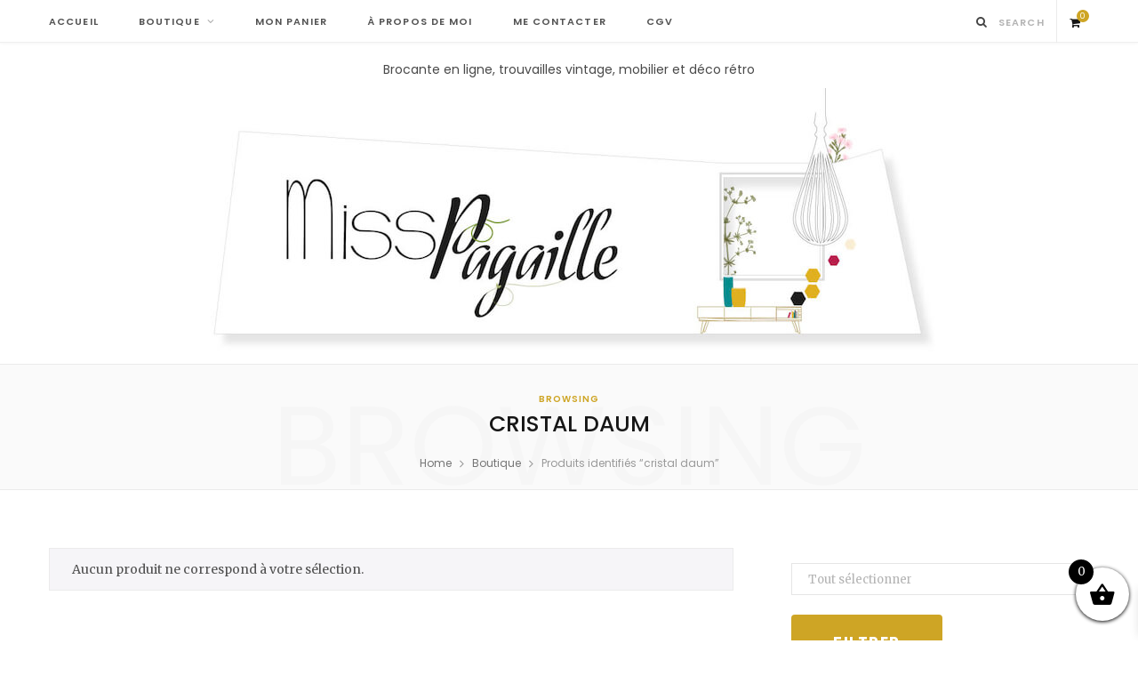

--- FILE ---
content_type: text/html; charset=UTF-8
request_url: https://www.misspagaille.com/tag/cristal-daum/
body_size: 29995
content:

<!DOCTYPE html>
<html lang="fr-FR">

<head>

	<meta charset="UTF-8" />
	<meta http-equiv="x-ua-compatible" content="ie=edge" />
	<meta name="viewport" content="width=device-width, initial-scale=1" />
	<link rel="pingback" href="https://www.misspagaille.com/xmlrpc.php" />
	<link rel="profile" href="https://gmpg.org/xfn/11" />
	
	<meta name='robots' content='index, follow, max-image-preview:large, max-snippet:-1, max-video-preview:-1' />

	<!-- This site is optimized with the Yoast SEO plugin v26.5 - https://yoast.com/wordpress/plugins/seo/ -->
	<title>Archives des cristal daum - Miss Pagaille</title><link rel="preload" as="font" href="https://www.misspagaille.com/wp-content/themes/cheerup/css/icons/fonts/ts-icons.woff2?v1.1" type="font/woff2" crossorigin="anonymous" />
	<link rel="canonical" href="https://www.misspagaille.com/tag/cristal-daum/" />
	<meta property="og:locale" content="fr_FR" />
	<meta property="og:type" content="article" />
	<meta property="og:title" content="Archives des cristal daum - Miss Pagaille" />
	<meta property="og:url" content="https://www.misspagaille.com/tag/cristal-daum/" />
	<meta property="og:site_name" content="Miss Pagaille" />
	<meta name="twitter:card" content="summary_large_image" />
	<meta name="twitter:site" content="@MissPagaille" />
	<script type="application/ld+json" class="yoast-schema-graph">{"@context":"https://schema.org","@graph":[{"@type":"CollectionPage","@id":"https://www.misspagaille.com/tag/cristal-daum/","url":"https://www.misspagaille.com/tag/cristal-daum/","name":"Archives des cristal daum - Miss Pagaille","isPartOf":{"@id":"https://www.misspagaille.com/#website"},"breadcrumb":{"@id":"https://www.misspagaille.com/tag/cristal-daum/#breadcrumb"},"inLanguage":"fr-FR"},{"@type":"BreadcrumbList","@id":"https://www.misspagaille.com/tag/cristal-daum/#breadcrumb","itemListElement":[{"@type":"ListItem","position":1,"name":"Accueil","item":"https://www.misspagaille.com/"},{"@type":"ListItem","position":2,"name":"cristal daum"}]},{"@type":"WebSite","@id":"https://www.misspagaille.com/#website","url":"https://www.misspagaille.com/","name":"Miss Pagaille","description":"Brocante en ligne, trouvailles vintage, mobilier et déco rétro","publisher":{"@id":"https://www.misspagaille.com/#organization"},"potentialAction":[{"@type":"SearchAction","target":{"@type":"EntryPoint","urlTemplate":"https://www.misspagaille.com/?s={search_term_string}"},"query-input":{"@type":"PropertyValueSpecification","valueRequired":true,"valueName":"search_term_string"}}],"inLanguage":"fr-FR"},{"@type":"Organization","@id":"https://www.misspagaille.com/#organization","name":"Miss Pagaille","url":"https://www.misspagaille.com/","logo":{"@type":"ImageObject","inLanguage":"fr-FR","@id":"https://www.misspagaille.com/#/schema/logo/image/","url":"https://www.misspagaille.com/wp-content/uploads/2017/05/Logo-Miss-Pagaille.png","contentUrl":"https://www.misspagaille.com/wp-content/uploads/2017/05/Logo-Miss-Pagaille.png","width":450,"height":174,"caption":"Miss Pagaille"},"image":{"@id":"https://www.misspagaille.com/#/schema/logo/image/"},"sameAs":["https://www.facebook.com/BlogMissPagaille/","https://x.com/MissPagaille","https://www.instagram.com/miss_pagaille/"]}]}</script>
	<!-- / Yoast SEO plugin. -->


<link rel='dns-prefetch' href='//www.misspagaille.com' />
<link rel='dns-prefetch' href='//www.googletagmanager.com' />
<link rel='dns-prefetch' href='//use.typekit.net' />
<link rel='dns-prefetch' href='//fonts.googleapis.com' />
<link rel="alternate" type="application/rss+xml" title="Miss Pagaille &raquo; Flux" href="https://www.misspagaille.com/feed/" />
<link rel="alternate" type="application/rss+xml" title="Miss Pagaille &raquo; Flux des commentaires" href="https://www.misspagaille.com/comments/feed/" />
<link rel="alternate" type="application/rss+xml" title="Flux pour Miss Pagaille &raquo; cristal daum Étiquette" href="https://www.misspagaille.com/tag/cristal-daum/feed/" />
		<!-- This site uses the Google Analytics by MonsterInsights plugin v9.10.0 - Using Analytics tracking - https://www.monsterinsights.com/ -->
							<script src="//www.googletagmanager.com/gtag/js?id=G-HN7RPT1G5K"  data-cfasync="false" data-wpfc-render="false" type="text/javascript" async></script>
			<script data-cfasync="false" data-wpfc-render="false" type="text/javascript">
				var mi_version = '9.10.0';
				var mi_track_user = true;
				var mi_no_track_reason = '';
								var MonsterInsightsDefaultLocations = {"page_location":"https:\/\/www.misspagaille.com\/tag\/cristal-daum\/"};
								if ( typeof MonsterInsightsPrivacyGuardFilter === 'function' ) {
					var MonsterInsightsLocations = (typeof MonsterInsightsExcludeQuery === 'object') ? MonsterInsightsPrivacyGuardFilter( MonsterInsightsExcludeQuery ) : MonsterInsightsPrivacyGuardFilter( MonsterInsightsDefaultLocations );
				} else {
					var MonsterInsightsLocations = (typeof MonsterInsightsExcludeQuery === 'object') ? MonsterInsightsExcludeQuery : MonsterInsightsDefaultLocations;
				}

								var disableStrs = [
										'ga-disable-G-HN7RPT1G5K',
									];

				/* Function to detect opted out users */
				function __gtagTrackerIsOptedOut() {
					for (var index = 0; index < disableStrs.length; index++) {
						if (document.cookie.indexOf(disableStrs[index] + '=true') > -1) {
							return true;
						}
					}

					return false;
				}

				/* Disable tracking if the opt-out cookie exists. */
				if (__gtagTrackerIsOptedOut()) {
					for (var index = 0; index < disableStrs.length; index++) {
						window[disableStrs[index]] = true;
					}
				}

				/* Opt-out function */
				function __gtagTrackerOptout() {
					for (var index = 0; index < disableStrs.length; index++) {
						document.cookie = disableStrs[index] + '=true; expires=Thu, 31 Dec 2099 23:59:59 UTC; path=/';
						window[disableStrs[index]] = true;
					}
				}

				if ('undefined' === typeof gaOptout) {
					function gaOptout() {
						__gtagTrackerOptout();
					}
				}
								window.dataLayer = window.dataLayer || [];

				window.MonsterInsightsDualTracker = {
					helpers: {},
					trackers: {},
				};
				if (mi_track_user) {
					function __gtagDataLayer() {
						dataLayer.push(arguments);
					}

					function __gtagTracker(type, name, parameters) {
						if (!parameters) {
							parameters = {};
						}

						if (parameters.send_to) {
							__gtagDataLayer.apply(null, arguments);
							return;
						}

						if (type === 'event') {
														parameters.send_to = monsterinsights_frontend.v4_id;
							var hookName = name;
							if (typeof parameters['event_category'] !== 'undefined') {
								hookName = parameters['event_category'] + ':' + name;
							}

							if (typeof MonsterInsightsDualTracker.trackers[hookName] !== 'undefined') {
								MonsterInsightsDualTracker.trackers[hookName](parameters);
							} else {
								__gtagDataLayer('event', name, parameters);
							}
							
						} else {
							__gtagDataLayer.apply(null, arguments);
						}
					}

					__gtagTracker('js', new Date());
					__gtagTracker('set', {
						'developer_id.dZGIzZG': true,
											});
					if ( MonsterInsightsLocations.page_location ) {
						__gtagTracker('set', MonsterInsightsLocations);
					}
										__gtagTracker('config', 'G-HN7RPT1G5K', {"forceSSL":"true","link_attribution":"true"} );
										window.gtag = __gtagTracker;										(function () {
						/* https://developers.google.com/analytics/devguides/collection/analyticsjs/ */
						/* ga and __gaTracker compatibility shim. */
						var noopfn = function () {
							return null;
						};
						var newtracker = function () {
							return new Tracker();
						};
						var Tracker = function () {
							return null;
						};
						var p = Tracker.prototype;
						p.get = noopfn;
						p.set = noopfn;
						p.send = function () {
							var args = Array.prototype.slice.call(arguments);
							args.unshift('send');
							__gaTracker.apply(null, args);
						};
						var __gaTracker = function () {
							var len = arguments.length;
							if (len === 0) {
								return;
							}
							var f = arguments[len - 1];
							if (typeof f !== 'object' || f === null || typeof f.hitCallback !== 'function') {
								if ('send' === arguments[0]) {
									var hitConverted, hitObject = false, action;
									if ('event' === arguments[1]) {
										if ('undefined' !== typeof arguments[3]) {
											hitObject = {
												'eventAction': arguments[3],
												'eventCategory': arguments[2],
												'eventLabel': arguments[4],
												'value': arguments[5] ? arguments[5] : 1,
											}
										}
									}
									if ('pageview' === arguments[1]) {
										if ('undefined' !== typeof arguments[2]) {
											hitObject = {
												'eventAction': 'page_view',
												'page_path': arguments[2],
											}
										}
									}
									if (typeof arguments[2] === 'object') {
										hitObject = arguments[2];
									}
									if (typeof arguments[5] === 'object') {
										Object.assign(hitObject, arguments[5]);
									}
									if ('undefined' !== typeof arguments[1].hitType) {
										hitObject = arguments[1];
										if ('pageview' === hitObject.hitType) {
											hitObject.eventAction = 'page_view';
										}
									}
									if (hitObject) {
										action = 'timing' === arguments[1].hitType ? 'timing_complete' : hitObject.eventAction;
										hitConverted = mapArgs(hitObject);
										__gtagTracker('event', action, hitConverted);
									}
								}
								return;
							}

							function mapArgs(args) {
								var arg, hit = {};
								var gaMap = {
									'eventCategory': 'event_category',
									'eventAction': 'event_action',
									'eventLabel': 'event_label',
									'eventValue': 'event_value',
									'nonInteraction': 'non_interaction',
									'timingCategory': 'event_category',
									'timingVar': 'name',
									'timingValue': 'value',
									'timingLabel': 'event_label',
									'page': 'page_path',
									'location': 'page_location',
									'title': 'page_title',
									'referrer' : 'page_referrer',
								};
								for (arg in args) {
																		if (!(!args.hasOwnProperty(arg) || !gaMap.hasOwnProperty(arg))) {
										hit[gaMap[arg]] = args[arg];
									} else {
										hit[arg] = args[arg];
									}
								}
								return hit;
							}

							try {
								f.hitCallback();
							} catch (ex) {
							}
						};
						__gaTracker.create = newtracker;
						__gaTracker.getByName = newtracker;
						__gaTracker.getAll = function () {
							return [];
						};
						__gaTracker.remove = noopfn;
						__gaTracker.loaded = true;
						window['__gaTracker'] = __gaTracker;
					})();
									} else {
										console.log("");
					(function () {
						function __gtagTracker() {
							return null;
						}

						window['__gtagTracker'] = __gtagTracker;
						window['gtag'] = __gtagTracker;
					})();
									}
			</script>
							<!-- / Google Analytics by MonsterInsights -->
		<style id='wp-img-auto-sizes-contain-inline-css' type='text/css'>
img:is([sizes=auto i],[sizes^="auto," i]){contain-intrinsic-size:3000px 1500px}
/*# sourceURL=wp-img-auto-sizes-contain-inline-css */
</style>
<!-- <link rel='stylesheet' id='formidable-css' href='https://www.misspagaille.com/wp-content/plugins/formidable/css/formidableforms.css?ver=115932' type='text/css' media='all' /> -->
<!-- <link rel='stylesheet' id='sbi_styles-css' href='https://www.misspagaille.com/wp-content/plugins/instagram-feed/css/sbi-styles.min.css?ver=6.10.0' type='text/css' media='all' /> -->
<link rel="stylesheet" type="text/css" href="//www.misspagaille.com/wp-content/cache/wpfc-minified/d38skagw/1wt7m.css" media="all"/>
<style id='wp-block-library-inline-css' type='text/css'>
:root{--wp-block-synced-color:#7a00df;--wp-block-synced-color--rgb:122,0,223;--wp-bound-block-color:var(--wp-block-synced-color);--wp-editor-canvas-background:#ddd;--wp-admin-theme-color:#007cba;--wp-admin-theme-color--rgb:0,124,186;--wp-admin-theme-color-darker-10:#006ba1;--wp-admin-theme-color-darker-10--rgb:0,107,160.5;--wp-admin-theme-color-darker-20:#005a87;--wp-admin-theme-color-darker-20--rgb:0,90,135;--wp-admin-border-width-focus:2px}@media (min-resolution:192dpi){:root{--wp-admin-border-width-focus:1.5px}}.wp-element-button{cursor:pointer}:root .has-very-light-gray-background-color{background-color:#eee}:root .has-very-dark-gray-background-color{background-color:#313131}:root .has-very-light-gray-color{color:#eee}:root .has-very-dark-gray-color{color:#313131}:root .has-vivid-green-cyan-to-vivid-cyan-blue-gradient-background{background:linear-gradient(135deg,#00d084,#0693e3)}:root .has-purple-crush-gradient-background{background:linear-gradient(135deg,#34e2e4,#4721fb 50%,#ab1dfe)}:root .has-hazy-dawn-gradient-background{background:linear-gradient(135deg,#faaca8,#dad0ec)}:root .has-subdued-olive-gradient-background{background:linear-gradient(135deg,#fafae1,#67a671)}:root .has-atomic-cream-gradient-background{background:linear-gradient(135deg,#fdd79a,#004a59)}:root .has-nightshade-gradient-background{background:linear-gradient(135deg,#330968,#31cdcf)}:root .has-midnight-gradient-background{background:linear-gradient(135deg,#020381,#2874fc)}:root{--wp--preset--font-size--normal:16px;--wp--preset--font-size--huge:42px}.has-regular-font-size{font-size:1em}.has-larger-font-size{font-size:2.625em}.has-normal-font-size{font-size:var(--wp--preset--font-size--normal)}.has-huge-font-size{font-size:var(--wp--preset--font-size--huge)}.has-text-align-center{text-align:center}.has-text-align-left{text-align:left}.has-text-align-right{text-align:right}.has-fit-text{white-space:nowrap!important}#end-resizable-editor-section{display:none}.aligncenter{clear:both}.items-justified-left{justify-content:flex-start}.items-justified-center{justify-content:center}.items-justified-right{justify-content:flex-end}.items-justified-space-between{justify-content:space-between}.screen-reader-text{border:0;clip-path:inset(50%);height:1px;margin:-1px;overflow:hidden;padding:0;position:absolute;width:1px;word-wrap:normal!important}.screen-reader-text:focus{background-color:#ddd;clip-path:none;color:#444;display:block;font-size:1em;height:auto;left:5px;line-height:normal;padding:15px 23px 14px;text-decoration:none;top:5px;width:auto;z-index:100000}html :where(.has-border-color){border-style:solid}html :where([style*=border-top-color]){border-top-style:solid}html :where([style*=border-right-color]){border-right-style:solid}html :where([style*=border-bottom-color]){border-bottom-style:solid}html :where([style*=border-left-color]){border-left-style:solid}html :where([style*=border-width]){border-style:solid}html :where([style*=border-top-width]){border-top-style:solid}html :where([style*=border-right-width]){border-right-style:solid}html :where([style*=border-bottom-width]){border-bottom-style:solid}html :where([style*=border-left-width]){border-left-style:solid}html :where(img[class*=wp-image-]){height:auto;max-width:100%}:where(figure){margin:0 0 1em}html :where(.is-position-sticky){--wp-admin--admin-bar--position-offset:var(--wp-admin--admin-bar--height,0px)}@media screen and (max-width:600px){html :where(.is-position-sticky){--wp-admin--admin-bar--position-offset:0px}}

/*# sourceURL=wp-block-library-inline-css */
</style><style id='global-styles-inline-css' type='text/css'>
:root{--wp--preset--aspect-ratio--square: 1;--wp--preset--aspect-ratio--4-3: 4/3;--wp--preset--aspect-ratio--3-4: 3/4;--wp--preset--aspect-ratio--3-2: 3/2;--wp--preset--aspect-ratio--2-3: 2/3;--wp--preset--aspect-ratio--16-9: 16/9;--wp--preset--aspect-ratio--9-16: 9/16;--wp--preset--color--black: #000000;--wp--preset--color--cyan-bluish-gray: #abb8c3;--wp--preset--color--white: #ffffff;--wp--preset--color--pale-pink: #f78da7;--wp--preset--color--vivid-red: #cf2e2e;--wp--preset--color--luminous-vivid-orange: #ff6900;--wp--preset--color--luminous-vivid-amber: #fcb900;--wp--preset--color--light-green-cyan: #7bdcb5;--wp--preset--color--vivid-green-cyan: #00d084;--wp--preset--color--pale-cyan-blue: #8ed1fc;--wp--preset--color--vivid-cyan-blue: #0693e3;--wp--preset--color--vivid-purple: #9b51e0;--wp--preset--gradient--vivid-cyan-blue-to-vivid-purple: linear-gradient(135deg,rgb(6,147,227) 0%,rgb(155,81,224) 100%);--wp--preset--gradient--light-green-cyan-to-vivid-green-cyan: linear-gradient(135deg,rgb(122,220,180) 0%,rgb(0,208,130) 100%);--wp--preset--gradient--luminous-vivid-amber-to-luminous-vivid-orange: linear-gradient(135deg,rgb(252,185,0) 0%,rgb(255,105,0) 100%);--wp--preset--gradient--luminous-vivid-orange-to-vivid-red: linear-gradient(135deg,rgb(255,105,0) 0%,rgb(207,46,46) 100%);--wp--preset--gradient--very-light-gray-to-cyan-bluish-gray: linear-gradient(135deg,rgb(238,238,238) 0%,rgb(169,184,195) 100%);--wp--preset--gradient--cool-to-warm-spectrum: linear-gradient(135deg,rgb(74,234,220) 0%,rgb(151,120,209) 20%,rgb(207,42,186) 40%,rgb(238,44,130) 60%,rgb(251,105,98) 80%,rgb(254,248,76) 100%);--wp--preset--gradient--blush-light-purple: linear-gradient(135deg,rgb(255,206,236) 0%,rgb(152,150,240) 100%);--wp--preset--gradient--blush-bordeaux: linear-gradient(135deg,rgb(254,205,165) 0%,rgb(254,45,45) 50%,rgb(107,0,62) 100%);--wp--preset--gradient--luminous-dusk: linear-gradient(135deg,rgb(255,203,112) 0%,rgb(199,81,192) 50%,rgb(65,88,208) 100%);--wp--preset--gradient--pale-ocean: linear-gradient(135deg,rgb(255,245,203) 0%,rgb(182,227,212) 50%,rgb(51,167,181) 100%);--wp--preset--gradient--electric-grass: linear-gradient(135deg,rgb(202,248,128) 0%,rgb(113,206,126) 100%);--wp--preset--gradient--midnight: linear-gradient(135deg,rgb(2,3,129) 0%,rgb(40,116,252) 100%);--wp--preset--font-size--small: 13px;--wp--preset--font-size--medium: 20px;--wp--preset--font-size--large: 36px;--wp--preset--font-size--x-large: 42px;--wp--preset--spacing--20: 0.44rem;--wp--preset--spacing--30: 0.67rem;--wp--preset--spacing--40: 1rem;--wp--preset--spacing--50: 1.5rem;--wp--preset--spacing--60: 2.25rem;--wp--preset--spacing--70: 3.38rem;--wp--preset--spacing--80: 5.06rem;--wp--preset--shadow--natural: 6px 6px 9px rgba(0, 0, 0, 0.2);--wp--preset--shadow--deep: 12px 12px 50px rgba(0, 0, 0, 0.4);--wp--preset--shadow--sharp: 6px 6px 0px rgba(0, 0, 0, 0.2);--wp--preset--shadow--outlined: 6px 6px 0px -3px rgb(255, 255, 255), 6px 6px rgb(0, 0, 0);--wp--preset--shadow--crisp: 6px 6px 0px rgb(0, 0, 0);}:where(.is-layout-flex){gap: 0.5em;}:where(.is-layout-grid){gap: 0.5em;}body .is-layout-flex{display: flex;}.is-layout-flex{flex-wrap: wrap;align-items: center;}.is-layout-flex > :is(*, div){margin: 0;}body .is-layout-grid{display: grid;}.is-layout-grid > :is(*, div){margin: 0;}:where(.wp-block-columns.is-layout-flex){gap: 2em;}:where(.wp-block-columns.is-layout-grid){gap: 2em;}:where(.wp-block-post-template.is-layout-flex){gap: 1.25em;}:where(.wp-block-post-template.is-layout-grid){gap: 1.25em;}.has-black-color{color: var(--wp--preset--color--black) !important;}.has-cyan-bluish-gray-color{color: var(--wp--preset--color--cyan-bluish-gray) !important;}.has-white-color{color: var(--wp--preset--color--white) !important;}.has-pale-pink-color{color: var(--wp--preset--color--pale-pink) !important;}.has-vivid-red-color{color: var(--wp--preset--color--vivid-red) !important;}.has-luminous-vivid-orange-color{color: var(--wp--preset--color--luminous-vivid-orange) !important;}.has-luminous-vivid-amber-color{color: var(--wp--preset--color--luminous-vivid-amber) !important;}.has-light-green-cyan-color{color: var(--wp--preset--color--light-green-cyan) !important;}.has-vivid-green-cyan-color{color: var(--wp--preset--color--vivid-green-cyan) !important;}.has-pale-cyan-blue-color{color: var(--wp--preset--color--pale-cyan-blue) !important;}.has-vivid-cyan-blue-color{color: var(--wp--preset--color--vivid-cyan-blue) !important;}.has-vivid-purple-color{color: var(--wp--preset--color--vivid-purple) !important;}.has-black-background-color{background-color: var(--wp--preset--color--black) !important;}.has-cyan-bluish-gray-background-color{background-color: var(--wp--preset--color--cyan-bluish-gray) !important;}.has-white-background-color{background-color: var(--wp--preset--color--white) !important;}.has-pale-pink-background-color{background-color: var(--wp--preset--color--pale-pink) !important;}.has-vivid-red-background-color{background-color: var(--wp--preset--color--vivid-red) !important;}.has-luminous-vivid-orange-background-color{background-color: var(--wp--preset--color--luminous-vivid-orange) !important;}.has-luminous-vivid-amber-background-color{background-color: var(--wp--preset--color--luminous-vivid-amber) !important;}.has-light-green-cyan-background-color{background-color: var(--wp--preset--color--light-green-cyan) !important;}.has-vivid-green-cyan-background-color{background-color: var(--wp--preset--color--vivid-green-cyan) !important;}.has-pale-cyan-blue-background-color{background-color: var(--wp--preset--color--pale-cyan-blue) !important;}.has-vivid-cyan-blue-background-color{background-color: var(--wp--preset--color--vivid-cyan-blue) !important;}.has-vivid-purple-background-color{background-color: var(--wp--preset--color--vivid-purple) !important;}.has-black-border-color{border-color: var(--wp--preset--color--black) !important;}.has-cyan-bluish-gray-border-color{border-color: var(--wp--preset--color--cyan-bluish-gray) !important;}.has-white-border-color{border-color: var(--wp--preset--color--white) !important;}.has-pale-pink-border-color{border-color: var(--wp--preset--color--pale-pink) !important;}.has-vivid-red-border-color{border-color: var(--wp--preset--color--vivid-red) !important;}.has-luminous-vivid-orange-border-color{border-color: var(--wp--preset--color--luminous-vivid-orange) !important;}.has-luminous-vivid-amber-border-color{border-color: var(--wp--preset--color--luminous-vivid-amber) !important;}.has-light-green-cyan-border-color{border-color: var(--wp--preset--color--light-green-cyan) !important;}.has-vivid-green-cyan-border-color{border-color: var(--wp--preset--color--vivid-green-cyan) !important;}.has-pale-cyan-blue-border-color{border-color: var(--wp--preset--color--pale-cyan-blue) !important;}.has-vivid-cyan-blue-border-color{border-color: var(--wp--preset--color--vivid-cyan-blue) !important;}.has-vivid-purple-border-color{border-color: var(--wp--preset--color--vivid-purple) !important;}.has-vivid-cyan-blue-to-vivid-purple-gradient-background{background: var(--wp--preset--gradient--vivid-cyan-blue-to-vivid-purple) !important;}.has-light-green-cyan-to-vivid-green-cyan-gradient-background{background: var(--wp--preset--gradient--light-green-cyan-to-vivid-green-cyan) !important;}.has-luminous-vivid-amber-to-luminous-vivid-orange-gradient-background{background: var(--wp--preset--gradient--luminous-vivid-amber-to-luminous-vivid-orange) !important;}.has-luminous-vivid-orange-to-vivid-red-gradient-background{background: var(--wp--preset--gradient--luminous-vivid-orange-to-vivid-red) !important;}.has-very-light-gray-to-cyan-bluish-gray-gradient-background{background: var(--wp--preset--gradient--very-light-gray-to-cyan-bluish-gray) !important;}.has-cool-to-warm-spectrum-gradient-background{background: var(--wp--preset--gradient--cool-to-warm-spectrum) !important;}.has-blush-light-purple-gradient-background{background: var(--wp--preset--gradient--blush-light-purple) !important;}.has-blush-bordeaux-gradient-background{background: var(--wp--preset--gradient--blush-bordeaux) !important;}.has-luminous-dusk-gradient-background{background: var(--wp--preset--gradient--luminous-dusk) !important;}.has-pale-ocean-gradient-background{background: var(--wp--preset--gradient--pale-ocean) !important;}.has-electric-grass-gradient-background{background: var(--wp--preset--gradient--electric-grass) !important;}.has-midnight-gradient-background{background: var(--wp--preset--gradient--midnight) !important;}.has-small-font-size{font-size: var(--wp--preset--font-size--small) !important;}.has-medium-font-size{font-size: var(--wp--preset--font-size--medium) !important;}.has-large-font-size{font-size: var(--wp--preset--font-size--large) !important;}.has-x-large-font-size{font-size: var(--wp--preset--font-size--x-large) !important;}
/*# sourceURL=global-styles-inline-css */
</style>

<style id='classic-theme-styles-inline-css' type='text/css'>
/*! This file is auto-generated */
.wp-block-button__link{color:#fff;background-color:#32373c;border-radius:9999px;box-shadow:none;text-decoration:none;padding:calc(.667em + 2px) calc(1.333em + 2px);font-size:1.125em}.wp-block-file__button{background:#32373c;color:#fff;text-decoration:none}
/*# sourceURL=/wp-includes/css/classic-themes.min.css */
</style>
<!-- <link rel='stylesheet' id='wp-components-css' href='https://www.misspagaille.com/wp-includes/css/dist/components/style.min.css?ver=68617025fe5fcc185f94195c43342659' type='text/css' media='all' /> -->
<!-- <link rel='stylesheet' id='wp-preferences-css' href='https://www.misspagaille.com/wp-includes/css/dist/preferences/style.min.css?ver=68617025fe5fcc185f94195c43342659' type='text/css' media='all' /> -->
<!-- <link rel='stylesheet' id='wp-block-editor-css' href='https://www.misspagaille.com/wp-includes/css/dist/block-editor/style.min.css?ver=68617025fe5fcc185f94195c43342659' type='text/css' media='all' /> -->
<!-- <link rel='stylesheet' id='popup-maker-block-library-style-css' href='https://www.misspagaille.com/wp-content/plugins/popup-maker/dist/packages/block-library-style.css?ver=dbea705cfafe089d65f1' type='text/css' media='all' /> -->
<!-- <link rel='stylesheet' id='cr-frontend-css-css' href='https://www.misspagaille.com/wp-content/plugins/customer-reviews-woocommerce/css/frontend.css?ver=5.92.0' type='text/css' media='all' /> -->
<!-- <link rel='stylesheet' id='review-slider-for-woocommerce-public_template1-css' href='https://www.misspagaille.com/wp-content/plugins/review-slider-for-woocommerce/public/css/srfw-public_template1.css?ver=1.5' type='text/css' media='all' /> -->
<!-- <link rel='stylesheet' id='srfw_w3-css' href='https://www.misspagaille.com/wp-content/plugins/review-slider-for-woocommerce/public/css/srfw_w3.css?ver=1.5' type='text/css' media='all' /> -->
<!-- <link rel='stylesheet' id='unslider-css' href='https://www.misspagaille.com/wp-content/plugins/review-slider-for-woocommerce/public/css/srfw_unslider.css?ver=1.5' type='text/css' media='all' /> -->
<!-- <link rel='stylesheet' id='unslider-dots-css' href='https://www.misspagaille.com/wp-content/plugins/review-slider-for-woocommerce/public/css/srfw_unslider-dots.css?ver=1.5' type='text/css' media='all' /> -->
<!-- <link rel='stylesheet' id='woocommerce-layout-css' href='https://www.misspagaille.com/wp-content/plugins/woocommerce/assets/css/woocommerce-layout.css?ver=10.3.6' type='text/css' media='all' /> -->
<!-- <link rel='stylesheet' id='woocommerce-general-css' href='https://www.misspagaille.com/wp-content/plugins/woocommerce/assets/css/woocommerce.css?ver=10.3.6' type='text/css' media='all' /> -->
<link rel="stylesheet" type="text/css" href="//www.misspagaille.com/wp-content/cache/wpfc-minified/2bmljo9x/1wt7m.css" media="all"/>
<style id='woocommerce-inline-inline-css' type='text/css'>
.woocommerce form .form-row .required { visibility: visible; }
/*# sourceURL=woocommerce-inline-inline-css */
</style>
<!-- <link rel='stylesheet' id='xs-front-style-css' href='https://www.misspagaille.com/wp-content/plugins/wp-social/assets/css/frontend.css?ver=3.1.4' type='text/css' media='all' /> -->
<!-- <link rel='stylesheet' id='xs_login_font_login_css-css' href='https://www.misspagaille.com/wp-content/plugins/wp-social/assets/css/font-icon.css?ver=3.1.4' type='text/css' media='all' /> -->
<!-- <link rel='stylesheet' id='brands-styles-css' href='https://www.misspagaille.com/wp-content/plugins/woocommerce/assets/css/brands.css?ver=10.3.6' type='text/css' media='all' /> -->
<!-- <link rel='stylesheet' id='xoo-wsc-fonts-css' href='https://www.misspagaille.com/wp-content/plugins/side-cart-woocommerce/assets/css/xoo-wsc-fonts.css?ver=2.7.2' type='text/css' media='all' /> -->
<!-- <link rel='stylesheet' id='xoo-wsc-style-css' href='https://www.misspagaille.com/wp-content/plugins/side-cart-woocommerce/assets/css/xoo-wsc-style.css?ver=2.7.2' type='text/css' media='all' /> -->
<link rel="stylesheet" type="text/css" href="//www.misspagaille.com/wp-content/cache/wpfc-minified/qi0ucwzk/1wt7m.css" media="all"/>
<style id='xoo-wsc-style-inline-css' type='text/css'>



 

.xoo-wsc-footer{
	background-color: #ffffff;
	color: #000000;
	padding: 10px 20px;
	box-shadow: 0 -5px 10px #0000001a;
}

.xoo-wsc-footer, .xoo-wsc-footer a, .xoo-wsc-footer .amount{
	font-size: 18px;
}

.xoo-wsc-btn .amount{
	color: #000000}

.xoo-wsc-btn:hover .amount{
	color: #000000;
}

.xoo-wsc-ft-buttons-cont{
	grid-template-columns: auto;
}

.xoo-wsc-basket{
	bottom: 12px;
	right: 0px;
	background-color: #ffffff;
	color: #000000;
	box-shadow: 0 1px 4px 0;
	border-radius: 50%;
	display: flex;
	width: 60px;
	height: 60px;
}


.xoo-wsc-bki{
	font-size: 30px}

.xoo-wsc-items-count{
	top: -9px;
	left: -8px;
}

.xoo-wsc-items-count, .xoo-wsch-items-count{
	background-color: #000000;
	color: #ffffff;
}

.xoo-wsc-container, .xoo-wsc-slider{
	max-width: 320px;
	right: -320px;
	top: 0;bottom: 0;
	bottom: 0;
	font-family: }


.xoo-wsc-cart-active .xoo-wsc-container, .xoo-wsc-slider-active .xoo-wsc-slider{
	right: 0;
}


.xoo-wsc-cart-active .xoo-wsc-basket{
	right: 320px;
}

.xoo-wsc-slider{
	right: -320px;
}

span.xoo-wsch-close {
    font-size: 16px;
}

	.xoo-wsch-top{
		justify-content: center;
	}
	span.xoo-wsch-close {
	    right: 10px;
	}

.xoo-wsch-text{
	font-size: 20px;
}

.xoo-wsc-header{
	color: #000000;
	background-color: #ffffff;
	border-bottom: 2px solid #eee;
	padding: 15px 15px;
}


.xoo-wsc-body{
	background-color: #ffffff;
}

.xoo-wsc-products:not(.xoo-wsc-pattern-card), .xoo-wsc-products:not(.xoo-wsc-pattern-card) span.amount, .xoo-wsc-products:not(.xoo-wsc-pattern-card) a{
	font-size: 16px;
	color: #000000;
}

.xoo-wsc-products:not(.xoo-wsc-pattern-card) .xoo-wsc-product{
	padding: 20px 15px;
	margin: 0;
	border-radius: 0px;
	box-shadow: 0 0;
	background-color: transparent;
}

.xoo-wsc-sum-col{
	justify-content: center;
}


/** Shortcode **/
.xoo-wsc-sc-count{
	background-color: #000000;
	color: #ffffff;
}

.xoo-wsc-sc-bki{
	font-size: 28px;
	color: #000000;
}
.xoo-wsc-sc-cont{
	color: #000000;
}


.xoo-wsc-product dl.variation {
	display: block;
}


.xoo-wsc-product-cont{
	padding: 10px 10px;
}

.xoo-wsc-products:not(.xoo-wsc-pattern-card) .xoo-wsc-img-col{
	width: 30%;
}

.xoo-wsc-pattern-card .xoo-wsc-img-col img{
	max-width: 100%;
	height: auto;
}

.xoo-wsc-products:not(.xoo-wsc-pattern-card) .xoo-wsc-sum-col{
	width: 70%;
}

.xoo-wsc-pattern-card .xoo-wsc-product-cont{
	width: 50% 
}

@media only screen and (max-width: 600px) {
	.xoo-wsc-pattern-card .xoo-wsc-product-cont  {
		width: 50%;
	}
}


.xoo-wsc-pattern-card .xoo-wsc-product{
	border: 0;
	box-shadow: 0px 10px 15px -12px #0000001a;
}


.xoo-wsc-sm-front{
	background-color: #eee;
}
.xoo-wsc-pattern-card, .xoo-wsc-sm-front{
	border-bottom-left-radius: 5px;
	border-bottom-right-radius: 5px;
}
.xoo-wsc-pattern-card, .xoo-wsc-img-col img, .xoo-wsc-img-col, .xoo-wsc-sm-back-cont{
	border-top-left-radius: 5px;
	border-top-right-radius: 5px;
}
.xoo-wsc-sm-back{
	background-color: #fff;
}
.xoo-wsc-pattern-card, .xoo-wsc-pattern-card a, .xoo-wsc-pattern-card .amount{
	font-size: 16px;
}

.xoo-wsc-sm-front, .xoo-wsc-sm-front a, .xoo-wsc-sm-front .amount{
	color: #000;
}

.xoo-wsc-sm-back, .xoo-wsc-sm-back a, .xoo-wsc-sm-back .amount{
	color: #000;
}


.magictime {
    animation-duration: 0.5s;
}



span.xoo-wsch-items-count{
	height: 20px;
	line-height: 20px;
	width: 20px;
}

span.xoo-wsch-icon{
	font-size: 30px
}

.xoo-wsc-smr-del{
	font-size: 16px
}
/*# sourceURL=xoo-wsc-style-inline-css */
</style>
<!-- <link rel='stylesheet' id='parent-style-css' href='https://www.misspagaille.com/wp-content/themes/cheerup/style.css?ver=68617025fe5fcc185f94195c43342659' type='text/css' media='all' /> -->
<!-- <link rel='stylesheet' id='child-style-css' href='https://www.misspagaille.com/wp-content/themes/misspagaille/style.css?ver=1.0' type='text/css' media='all' /> -->
<link rel="stylesheet" type="text/css" href="//www.misspagaille.com/wp-content/cache/wpfc-minified/8u6ykteb/1wt7m.css" media="all"/>
<link rel='stylesheet' id='cheerup-typekit-css' href='https://use.typekit.net/mqo2sej.css' type='text/css' media='all' />
<link rel='stylesheet' id='cheerup-fonts-css' href='https://fonts.googleapis.com/css?family=Lato%3A400%2C500%2C700%2C900%7CLora%3A400%2C400italic%2C700%2C700italic' type='text/css' media='all' />
<!-- <link rel='stylesheet' id='cheerup-core-css' href='https://www.misspagaille.com/wp-content/themes/misspagaille/style.css?ver=8.1.0' type='text/css' media='all' /> -->
<!-- <link rel='stylesheet' id='cheerup-icons-css' href='https://www.misspagaille.com/wp-content/themes/cheerup/css/icons/icons.css?ver=8.1.0' type='text/css' media='all' /> -->
<!-- <link rel='stylesheet' id='cheerup-lightbox-css' href='https://www.misspagaille.com/wp-content/themes/cheerup/css/lightbox.css?ver=8.1.0' type='text/css' media='all' /> -->
<!-- <link rel='stylesheet' id='cheerup-woocommerce-css' href='https://www.misspagaille.com/wp-content/themes/cheerup/css/woocommerce.css?ver=68617025fe5fcc185f94195c43342659' type='text/css' media='all' /> -->
<!-- <link rel='stylesheet' id='cheerup-skin-css' href='https://www.misspagaille.com/wp-content/themes/cheerup/css/skin-trendy.css?ver=8.1.0' type='text/css' media='all' /> -->
<link rel="stylesheet" type="text/css" href="//www.misspagaille.com/wp-content/cache/wpfc-minified/d78serob/1wt7m.css" media="all"/>
<style id='cheerup-skin-inline-css' type='text/css'>
:root { --text-font: "Merriweather", system-ui, -apple-system, "Segoe UI", Arial, sans-serif;
--body-font: "Merriweather", system-ui, -apple-system, "Segoe UI", Arial, sans-serif;
--ui-font: "Poppins", system-ui, -apple-system, "Segoe UI", Arial, sans-serif;
--title-font: "Poppins", system-ui, -apple-system, "Segoe UI", Arial, sans-serif;
--h-font: "Poppins", system-ui, -apple-system, "Segoe UI", Arial, sans-serif;
--alt-font: "Poppins", system-ui, -apple-system, "Segoe UI", Arial, sans-serif;
--alt-font2: "Poppins", system-ui, -apple-system, "Segoe UI", Arial, sans-serif;
--large-post-title: 25px;
--grid-post-title: 23px; }
.sidebar .widget-title .title { font-family: "Poppins", system-ui, -apple-system, "Segoe UI", Arial, sans-serif; font-size: 12px; font-weight: 600; }
.navigation:not(.inline) .menu > li > a { font-family: "Poppins", system-ui, -apple-system, "Segoe UI", Arial, sans-serif; font-size: 11px; font-weight: 600; }
.navigation:not(.inline) .menu > li li a { font-family: "Poppins", system-ui, -apple-system, "Segoe UI", Arial, sans-serif; font-size: 11px; font-weight: 600; }
.navigation { --nav-drop-bg: #fff; }
.navigation .menu ul, .navigation .menu .sub-menu { border-color: #fff; }
.main-head:not(.simple):not(.compact):not(.logo-left) .title { padding-top: 10px !important; padding-bottom: 10px !important; }
.mid-footer { --mf-insta-cols: 6; --mf-insta-rows: 2; }
.entry-content { font-family: "Merriweather", system-ui, -apple-system, "Segoe UI", Arial, sans-serif; font-weight: 400; }
.post-excerpt { font-family: "Merriweather", system-ui, -apple-system, "Segoe UI", Arial, sans-serif; font-weight: 400; }
.large-post-c { --large-post-title: 25px; }
.large-post .post-title-alt { font-weight: 600; }
.trendy-slider .overlay { background-color: rgba(0,0,0, 0.15); }
@media (min-width: 940px) and (max-width: 1200px) { .navigation:not(.inline) .menu > li > a { font-size: calc(10px + (11px - 10px) * .7); } }


/*# sourceURL=cheerup-skin-inline-css */
</style>
<!-- <link rel='stylesheet' id='cheerup-font-tex-gyre-css' href='https://www.misspagaille.com/wp-content/themes/cheerup/css/fonts/tex-gyre.css?ver=8.1.0' type='text/css' media='all' /> -->
<link rel="stylesheet" type="text/css" href="//www.misspagaille.com/wp-content/cache/wpfc-minified/rohd2ja/1wt7m.css" media="all"/>
<link rel='stylesheet' id='cheerup-gfonts-custom-css' href='https://fonts.googleapis.com/css?family=Merriweather%3A400%2C500%2C600%2C700%7CPoppins%3A400%2C500%2C600%2C700' type='text/css' media='all' />
<script src='//www.misspagaille.com/wp-content/cache/wpfc-minified/8mq49jjg/1wt7m.js' type="text/javascript"></script>
<!-- <script type="text/javascript" src="https://www.misspagaille.com/wp-includes/js/jquery/jquery.min.js?ver=3.7.1" id="jquery-core-js"></script> -->
<!-- <script type="text/javascript" src="https://www.misspagaille.com/wp-includes/js/jquery/jquery-migrate.min.js?ver=3.4.1" id="jquery-migrate-js"></script> -->
<script type="text/javascript" id="cheerup-lazy-inline-js-after">
/* <![CDATA[ */
/**
 * @copyright ThemeSphere
 * @preserve
 */
var BunyadLazy={};BunyadLazy.load=function(){function a(e,n){var t={};e.dataset.bgset&&e.dataset.sizes?(t.sizes=e.dataset.sizes,t.srcset=e.dataset.bgset):t.src=e.dataset.bgsrc,function(t){var a=t.dataset.ratio;if(0<a){const e=t.parentElement;if(e.classList.contains("media-ratio")){const n=e.style;n.getPropertyValue("--a-ratio")||(n.paddingBottom=100/a+"%")}}}(e);var a,o=document.createElement("img");for(a in o.onload=function(){var t="url('"+(o.currentSrc||o.src)+"')",a=e.style;a.backgroundImage!==t&&requestAnimationFrame(()=>{a.backgroundImage=t,n&&n()}),o.onload=null,o.onerror=null,o=null},o.onerror=o.onload,t)o.setAttribute(a,t[a]);o&&o.complete&&0<o.naturalWidth&&o.onload&&o.onload()}function e(t){t.dataset.loaded||a(t,()=>{document.dispatchEvent(new Event("lazyloaded")),t.dataset.loaded=1})}function n(t){"complete"===document.readyState?t():window.addEventListener("load",t)}return{initEarly:function(){var t,a=()=>{document.querySelectorAll(".img.bg-cover:not(.lazyload)").forEach(e)};"complete"!==document.readyState?(t=setInterval(a,150),n(()=>{a(),clearInterval(t)})):a()},callOnLoad:n,initBgImages:function(t){t&&n(()=>{document.querySelectorAll(".img.bg-cover").forEach(e)})},bgLoad:a}}(),BunyadLazy.load.initEarly();
//# sourceURL=cheerup-lazy-inline-js-after
/* ]]> */
</script>
<script src='//www.misspagaille.com/wp-content/cache/wpfc-minified/md0jfcld/1wt7m.js' type="text/javascript"></script>
<!-- <script type="text/javascript" src="https://www.misspagaille.com/wp-content/plugins/google-analytics-for-wordpress/assets/js/frontend-gtag.min.js?ver=9.10.0" id="monsterinsights-frontend-script-js" async="async" data-wp-strategy="async"></script> -->
<script data-cfasync="false" data-wpfc-render="false" type="text/javascript" id='monsterinsights-frontend-script-js-extra'>/* <![CDATA[ */
var monsterinsights_frontend = {"js_events_tracking":"true","download_extensions":"doc,pdf,ppt,zip,xls,docx,pptx,xlsx","inbound_paths":"[{\"path\":\"\\\/go\\\/\",\"label\":\"affiliate\"},{\"path\":\"\\\/recommend\\\/\",\"label\":\"affiliate\"}]","home_url":"https:\/\/www.misspagaille.com","hash_tracking":"false","v4_id":"G-HN7RPT1G5K"};/* ]]> */
</script>
<script src='//www.misspagaille.com/wp-content/cache/wpfc-minified/eg30dysf/1wt7m.js' type="text/javascript"></script>
<!-- <script type="text/javascript" src="https://www.misspagaille.com/wp-content/plugins/woocommerce/assets/js/jquery-blockui/jquery.blockUI.min.js?ver=2.7.0-wc.10.3.6" id="wc-jquery-blockui-js" data-wp-strategy="defer"></script> -->
<script type="text/javascript" id="wc-add-to-cart-js-extra">
/* <![CDATA[ */
var wc_add_to_cart_params = {"ajax_url":"/wp-admin/admin-ajax.php","wc_ajax_url":"/?wc-ajax=%%endpoint%%","i18n_view_cart":"Voir le panier","cart_url":"https://www.misspagaille.com/panier/","is_cart":"","cart_redirect_after_add":"no"};
//# sourceURL=wc-add-to-cart-js-extra
/* ]]> */
</script>
<script src='//www.misspagaille.com/wp-content/cache/wpfc-minified/qj7yswy0/1wt7m.js' type="text/javascript"></script>
<!-- <script type="text/javascript" src="https://www.misspagaille.com/wp-content/plugins/woocommerce/assets/js/frontend/add-to-cart.min.js?ver=10.3.6" id="wc-add-to-cart-js" data-wp-strategy="defer"></script> -->
<!-- <script type="text/javascript" src="https://www.misspagaille.com/wp-content/plugins/woocommerce/assets/js/js-cookie/js.cookie.min.js?ver=2.1.4-wc.10.3.6" id="wc-js-cookie-js" defer="defer" data-wp-strategy="defer"></script> -->
<script type="text/javascript" id="woocommerce-js-extra">
/* <![CDATA[ */
var woocommerce_params = {"ajax_url":"/wp-admin/admin-ajax.php","wc_ajax_url":"/?wc-ajax=%%endpoint%%","i18n_password_show":"Afficher le mot de passe","i18n_password_hide":"Masquer le mot de passe"};
//# sourceURL=woocommerce-js-extra
/* ]]> */
</script>
<script src='//www.misspagaille.com/wp-content/cache/wpfc-minified/7kuiy0wa/1wt7m.js' type="text/javascript"></script>
<!-- <script type="text/javascript" src="https://www.misspagaille.com/wp-content/plugins/woocommerce/assets/js/frontend/woocommerce.min.js?ver=10.3.6" id="woocommerce-js" defer="defer" data-wp-strategy="defer"></script> -->
<script type="text/javascript" id="xs_front_main_js-js-extra">
/* <![CDATA[ */
var rest_config = {"rest_url":"https://www.misspagaille.com/wp-json/","nonce":"7b3db3b137","insta_enabled":"1"};
//# sourceURL=xs_front_main_js-js-extra
/* ]]> */
</script>
<script src='//www.misspagaille.com/wp-content/cache/wpfc-minified/1285ginf/1wt7m.js' type="text/javascript"></script>
<!-- <script type="text/javascript" src="https://www.misspagaille.com/wp-content/plugins/wp-social/assets/js/front-main.js?ver=3.1.4" id="xs_front_main_js-js"></script> -->
<!-- <script type="text/javascript" src="https://www.misspagaille.com/wp-content/plugins/js_composer/assets/js/vendors/woocommerce-add-to-cart.js?ver=8.6.1" id="vc_woocommerce-add-to-cart-js-js"></script> -->
<!-- <script type="text/javascript" src="https://www.misspagaille.com/wp-content/plugins/wp-retina-2x/app/picturefill.min.js?ver=1764759232" id="wr2x-picturefill-js-js"></script> -->
<script type="text/javascript" id="WCPAY_ASSETS-js-extra">
/* <![CDATA[ */
var wcpayAssets = {"url":"https://www.misspagaille.com/wp-content/plugins/woocommerce-payments/dist/"};
//# sourceURL=WCPAY_ASSETS-js-extra
/* ]]> */
</script>
<script type="text/javascript" id="xs_social_custom-js-extra">
/* <![CDATA[ */
var rest_api_conf = {"siteurl":"https://www.misspagaille.com","nonce":"7b3db3b137","root":"https://www.misspagaille.com/wp-json/"};
var wsluFrontObj = {"resturl":"https://www.misspagaille.com/wp-json/","rest_nonce":"7b3db3b137"};
//# sourceURL=xs_social_custom-js-extra
/* ]]> */
</script>
<script src='//www.misspagaille.com/wp-content/cache/wpfc-minified/lm75lbqj/1wt7m.js' type="text/javascript"></script>
<!-- <script type="text/javascript" src="https://www.misspagaille.com/wp-content/plugins/wp-social/assets/js/social-front.js?ver=3.1.4" id="xs_social_custom-js"></script> -->
<!-- <script type="text/javascript" src="https://www.misspagaille.com/wp-content/themes/misspagaille/custom.js?ver=68617025fe5fcc185f94195c43342659" id="js-file-js"></script> -->

<!-- Extrait de code de la balise Google (gtag.js) ajouté par Site Kit -->
<!-- Extrait Google Analytics ajouté par Site Kit -->
<script type="text/javascript" src="https://www.googletagmanager.com/gtag/js?id=G-HN7RPT1G5K" id="google_gtagjs-js" async></script>
<script type="text/javascript" id="google_gtagjs-js-after">
/* <![CDATA[ */
window.dataLayer = window.dataLayer || [];function gtag(){dataLayer.push(arguments);}
gtag("set","linker",{"domains":["www.misspagaille.com"]});
gtag("js", new Date());
gtag("set", "developer_id.dZTNiMT", true);
gtag("config", "G-HN7RPT1G5K");
//# sourceURL=google_gtagjs-js-after
/* ]]> */
</script>
<script></script><link rel="https://api.w.org/" href="https://www.misspagaille.com/wp-json/" /><link rel="alternate" title="JSON" type="application/json" href="https://www.misspagaille.com/wp-json/wp/v2/product_tag/597" /><link rel="EditURI" type="application/rsd+xml" title="RSD" href="https://www.misspagaille.com/xmlrpc.php?rsd" />
<meta name="generator" content="Site Kit by Google 1.167.0" />
<!-- This website runs the Product Feed PRO for WooCommerce by AdTribes.io plugin - version woocommercesea_option_installed_version -->
<script>document.documentElement.className += " js";</script>
<!-- Google site verification - Google for WooCommerce -->
<meta name="google-site-verification" content="eLY04TvILTL2nbPox5roh48uGqizQHRUTzVTGW7SnnU" />
<script>var Sphere_Plugin = {"ajaxurl":"https:\/\/www.misspagaille.com\/wp-admin\/admin-ajax.php"};</script>	<noscript><style>.woocommerce-product-gallery{ opacity: 1 !important; }</style></noscript>
	<link rel="icon" href="https://www.misspagaille.com/wp-content/uploads/2022/06/cropped-favicon-32x32.png" sizes="32x32" />
<link rel="icon" href="https://www.misspagaille.com/wp-content/uploads/2022/06/cropped-favicon-192x192.png" sizes="192x192" />
<link rel="apple-touch-icon" href="https://www.misspagaille.com/wp-content/uploads/2022/06/cropped-favicon-180x180.png" />
<meta name="msapplication-TileImage" content="https://www.misspagaille.com/wp-content/uploads/2022/06/cropped-favicon-270x270.png" />
		<style type="text/css" id="wp-custom-css">
			.woocommerce div.product .product-cat a:nth-child(n+2) { display: none; }

.woocommerce-loop-category__title .count{
	display:none;
}

.upper-footer {
	padding-bottom:0px;
}

.archive-head .description {
	margin-left:auto;
	margin-right:auto;
}

.class_social_widget ul{
	width:100% !important;	
}
.class_social_widget.wslu-counter-icon-fill-color ul li .xs-social-icon span {
	width: 26px !important;
  height: 26px !important;
  text-align: center;
  margin: 0;
	background-color:#fff;
}

.class_social_widget.wslu-counter-icon-fill-color ul li.instagram span::before {
  color: #5851db !important;
	line-height:26px;
}

.class_social_widget.wslu-counter-icon-fill-color ul li.facebook span::before {
  color: #3b5998 !important;
	line-height:26px;
}

.class_social_widget.wslu-counter-icon-fill-color ul li.youtube span::before {
  color: red !important;
	line-height:26px;
}

.class_social_widget.wslu-counter-icon-fill-color ul li.instagram {
  background: #833ab4;
  background: linear-gradient(
    to right,
    #833ab4,#fd1d1d,#fcb045
  );
}		</style>
		<noscript><style> .wpb_animate_when_almost_visible { opacity: 1; }</style></noscript><!-- <link rel='stylesheet' id='wc-stripe-blocks-checkout-style-css' href='https://www.misspagaille.com/wp-content/plugins/woocommerce-gateway-stripe/build/upe-blocks.css?ver=7a015a6f0fabd17529b6' type='text/css' media='all' /> -->
<!-- <link rel='stylesheet' id='wc-blocks-style-css' href='https://www.misspagaille.com/wp-content/plugins/woocommerce/assets/client/blocks/wc-blocks.css?ver=wc-10.3.6' type='text/css' media='all' /> -->
<!-- <link rel='stylesheet' id='tooltipster-css' href='https://www.misspagaille.com/wp-content/plugins/woo-product-filter/modules/templates/lib/tooltipster/tooltipster.css?ver=3.0.4' type='text/css' media='all' /> -->
<!-- <link rel='stylesheet' id='frontend.filters-css' href='https://www.misspagaille.com/wp-content/plugins/woo-product-filter/modules/woofilters/css/frontend.woofilters.css?ver=3.0.4' type='text/css' media='all' /> -->
<!-- <link rel='stylesheet' id='jquery-ui-css' href='https://www.misspagaille.com/wp-content/plugins/woo-product-filter/css/jquery-ui.min.css?ver=3.0.4' type='text/css' media='all' /> -->
<!-- <link rel='stylesheet' id='jquery-ui.structure-css' href='https://www.misspagaille.com/wp-content/plugins/woo-product-filter/css/jquery-ui.structure.min.css?ver=3.0.4' type='text/css' media='all' /> -->
<!-- <link rel='stylesheet' id='jquery-ui.theme-css' href='https://www.misspagaille.com/wp-content/plugins/woo-product-filter/css/jquery-ui.theme.min.css?ver=3.0.4' type='text/css' media='all' /> -->
<!-- <link rel='stylesheet' id='loaders-css' href='https://www.misspagaille.com/wp-content/plugins/woo-product-filter/modules/woofilters/css/loaders.css?ver=3.0.4' type='text/css' media='all' /> -->
<!-- <link rel='stylesheet' id='font-awesomeWpf-css' href='https://www.misspagaille.com/wp-content/plugins/woo-product-filter/modules/templates/css/font-awesome.min.css?ver=3.0.4' type='text/css' media='all' /> -->
<!-- <link rel='stylesheet' id='custom.filters-css' href='https://www.misspagaille.com/wp-content/plugins/woo-product-filter/modules/woofilters/css/custom.woofilters.css?ver=3.0.4' type='text/css' media='all' /> -->
<link rel="stylesheet" type="text/css" href="//www.misspagaille.com/wp-content/cache/wpfc-minified/k9qvfmov/1wt7m.css" media="all"/>
</head>

<body data-rsssl=1 class="archive tax-product_tag term-cristal-daum term-597 wp-theme-cheerup wp-child-theme-misspagaille theme-cheerup woocommerce woocommerce-page woocommerce-no-js right-sidebar skin-trendy has-lb has-lb-s wpb-js-composer js-comp-ver-8.6.1 vc_responsive">
<div id="fb-root"></div>
<script async defer crossorigin="anonymous" src="https://connect.facebook.net/fr_FR/sdk.js#xfbml=1&version=v13.0&appId=1956717954605122&autoLogAppEvents=1" nonce="18pUmrZf"></script>

<div class="main-wrap">

	
	
	<header id="main-head" class="main-head ">
	
		
	<div class="top-bar light cf">
	
		<div class="top-bar-content ts-contain" data-sticky-bar="1">
			<div class="wrap cf">
			
			<span class="mobile-nav"><i class="tsi tsi-bars"></i></span>
			
			
				
							
										
				<nav class="navigation nav-relative light">					
					<div class="menu-mainmenu-container"><ul id="menu-mainmenu" class="menu"><li id="menu-item-109" class="menu-item menu-item-type-custom menu-item-object-custom menu-item-109"><a href="/">ACCUEIL</a></li>
<li id="menu-item-784" class="menu-item menu-item-type-post_type menu-item-object-page menu-item-has-children menu-item-784"><a href="https://www.misspagaille.com/boutique/">BOUTIQUE</a>
<ul class="sub-menu">
	<li id="menu-item-4474" class="menu-item menu-item-type-taxonomy menu-item-object-product_cat menu-item-4474"><a href="https://www.misspagaille.com/categorie/tables-de-fetes/">Fêtes &#8211; art de la table</a></li>
	<li id="menu-item-899" class="menu-item menu-item-type-taxonomy menu-item-object-product_cat menu-item-899"><a href="https://www.misspagaille.com/categorie/luminaires/">Luminaires</a></li>
	<li id="menu-item-1278" class="menu-item menu-item-type-taxonomy menu-item-object-product_cat menu-item-1278"><a href="https://www.misspagaille.com/categorie/nouveautes/">Nouveautés</a></li>
	<li id="menu-item-900" class="menu-item menu-item-type-taxonomy menu-item-object-product_cat menu-item-900"><a href="https://www.misspagaille.com/categorie/chaises/">Assises</a></li>
	<li id="menu-item-902" class="menu-item menu-item-type-taxonomy menu-item-object-product_cat menu-item-902"><a href="https://www.misspagaille.com/categorie/vaisselle/">Vaisselle</a></li>
	<li id="menu-item-972" class="menu-item menu-item-type-taxonomy menu-item-object-product_cat menu-item-972"><a href="https://www.misspagaille.com/categorie/miroirs/">Miroirs</a></li>
	<li id="menu-item-4223" class="menu-item menu-item-type-taxonomy menu-item-object-product_cat menu-item-4223"><a href="https://www.misspagaille.com/categorie/meubles/">Meubles</a></li>
	<li id="menu-item-5304" class="menu-item menu-item-type-taxonomy menu-item-object-product_cat menu-item-5304"><a href="https://www.misspagaille.com/categorie/ebooks/">Ebook Miss Pagaille</a></li>
	<li id="menu-item-973" class="menu-item menu-item-type-taxonomy menu-item-object-product_cat menu-item-973"><a href="https://www.misspagaille.com/categorie/pour-les-kids/">Pour les kids</a></li>
	<li id="menu-item-974" class="menu-item menu-item-type-taxonomy menu-item-object-product_cat menu-item-974"><a href="https://www.misspagaille.com/categorie/decoration/">Décoration</a></li>
	<li id="menu-item-1141" class="menu-item menu-item-type-taxonomy menu-item-object-product_cat menu-item-1141"><a href="https://www.misspagaille.com/categorie/design/">Design</a></li>
	<li id="menu-item-1316" class="menu-item menu-item-type-taxonomy menu-item-object-product_cat menu-item-1316"><a href="https://www.misspagaille.com/categorie/bijoux-vintage/">Bijoux / Mode</a></li>
</ul>
</li>
<li id="menu-item-785" class="menu-item menu-item-type-post_type menu-item-object-page menu-item-785"><a href="https://www.misspagaille.com/panier/">MON PANIER</a></li>
<li id="menu-item-519" class="menu-item menu-item-type-post_type menu-item-object-page menu-item-519"><a href="https://www.misspagaille.com/a-propos/">À PROPOS DE MOI</a></li>
<li id="menu-item-108" class="menu-item menu-item-type-post_type menu-item-object-page menu-item-108"><a href="https://www.misspagaille.com/me-contacter/">ME CONTACTER</a></li>
<li id="menu-item-739" class="menu-item menu-item-type-post_type menu-item-object-page menu-item-739"><a href="https://www.misspagaille.com/conditions-generales-de-ventes/">CGV</a></li>
</ul></div>				</nav>
				
								
							
			
				<div class="actions">
					
										
										
					<div class="cart-action cf">
						
									
			<a href="https://www.misspagaille.com/panier/" class="cart-link" title="View Cart"><i class="tsi tsi-shopping-cart"></i>
				<span class="counter">0</span>
				<span class="visuallyhidden">Shopping Cart</span>
			</a>
			
								
					</div>
					
										
					
										
					<div class="search-action cf">
					
						<form method="get" class="search-form" action="https://www.misspagaille.com/">
						<input type="hidden" name="post_type" value="product" />
							<button type="submit" class="search-submit"><i class="tsi tsi-search"></i></button>
							<input type="search" class="search-field" name="s" placeholder="Search" value="" required />
							
						</form>
								
					</div>
					
									
				</div>
				
			</div>			
		</div>
		
	</div>
	
		<div class="inner ts-contain">	
<div class="wrap tagline">
Brocante en ligne, trouvailles vintage, mobilier et déco rétro</div>
			<div class="wrap logo-wrap cf">
			
						<div class="title">
			
			<a href="https://www.misspagaille.com/" title="Miss Pagaille" rel="home">
			
							
								
				<img src="https://www.misspagaille.com/wp-content/uploads/2022/02/homemiss.jpg" class="logo-image" alt="Miss Pagaille" width="857" height="300" />

						
			</a>
		
		</div>				
							
			</div>
		</div>
		
	</header> <!-- .main-head -->
	
		
	

		
		
		
	<div class="archive-head">

		<span class="sub-title">Browsing</span>
		<h1 class="title">cristal daum</h1>

		<i class="background">Browsing</i>
		
		<div class="text description"></div>

		<nav class="breadcrumbs ts-contain" id="breadcrumb"><div class="inner wrap"><a href="https://www.misspagaille.com">Home</a> <span class="delim"><i class="tsi tsi-angle-right"></i></span> <a href="https://www.misspagaille.com/boutique/">Boutique</a> <span class="delim"><i class="tsi tsi-angle-right"></i></span> Produits identifiés &ldquo;cristal daum&rdquo;</div></nav>
	</div>
	
		
	<div class="main wrap">

		<div class="ts-row cf">
			<div class="col-8 main-content cf">

			<div class="woocommerce-no-products-found">
	
	<div class="woocommerce-info" role="status">
		Aucun produit ne correspond à votre sélection.	</div>
</div>

		</div>
		
			<aside class="col-4 sidebar">
		
		<div class="inner">
		
					<ul>
				<li id="wpfwoofilterswidget-2" class="widget WpfWoofiltersWidget"><style type="text/css" id="wpfCustomCss-1_259069">#wpfMainWrapper-1_259069{position:relative;width:100%;}#wpfMainWrapper-1_259069 .wpfFilterWrapper {visibility:hidden;width:100%;}#wpfMainWrapper-1_259069 .wpfLoaderLayout {position:absolute;top:0;bottom:0;left:0;right:0;background-color: rgba(255, 255, 255, 0.9);z-index: 999;}#wpfMainWrapper-1_259069 .wpfLoaderLayout i {position:absolute;z-index:9;top:50%;left:50%;margin-top:-30px;margin-left:-30px;color:rgba(0,0,0,.9);}</style><div class="wpfMainWrapper" id="wpfMainWrapper-1_259069" data-viewid="1_259069" data-filter="1" data-settings="{&quot;posts_per_page&quot;:15,&quot;posts_per_row&quot;:&quot;&quot;,&quot;paged&quot;:0,&quot;base&quot;:&quot;https:\/\/www.misspagaille.com\/tag\/cristal-daum\/page\/%#%\/&quot;,&quot;format &quot;:&quot;&quot;,&quot;page_id&quot;:false,&quot;paginate_base&quot;:&quot;page&quot;,&quot;paginate_type&quot;:&quot;url&quot;,&quot;product_tag&quot;:597}" data-default-query="" data-filter-settings="{&quot;settings&quot;:{&quot;display_on_page&quot;:&quot;both&quot;,&quot;display_on_page_shortcode&quot;:&quot;0&quot;,&quot;display_for&quot;:&quot;both&quot;,&quot;force_show_current&quot;:&quot;0&quot;,&quot;desctop_mobile_breakpoint_switcher&quot;:&quot;0&quot;,&quot;desctop_mobile_breakpoint_width&quot;:&quot;&quot;,&quot;hide_without_products&quot;:&quot;0&quot;,&quot;count_product_shop&quot;:&quot;&quot;,&quot;columns_product_shop&quot;:&quot;&quot;,&quot;enable_ajax&quot;:&quot;1&quot;,&quot;remove_actions&quot;:&quot;0&quot;,&quot;display_status_private&quot;:&quot;0&quot;,&quot;product_list_selector&quot;:&quot;&quot;,&quot;product_container_selector&quot;:&quot;&quot;,&quot;force_theme_templates&quot;:&quot;0&quot;,&quot;recalculate_filters&quot;:&quot;0&quot;,&quot;do_not_use_shortcut&quot;:&quot;0&quot;,&quot;show_filtering_button&quot;:&quot;1&quot;,&quot;filtering_button_word&quot;:&quot;Filtrer&quot;,&quot;auto_update_filter&quot;:&quot;0&quot;,&quot;show_clean_button&quot;:&quot;0&quot;,&quot;show_clean_button_word&quot;:&quot;Effacer&quot;,&quot;reset_all_filters&quot;:&quot;0&quot;,&quot;main_buttons_position&quot;:&quot;bottom&quot;,&quot;main_buttons_order&quot;:&quot;left&quot;,&quot;all_products_filtering&quot;:&quot;0&quot;,&quot;show_clean_block&quot;:&quot;0&quot;,&quot;show_clean_block_word&quot;:&quot;Effacer&quot;,&quot;filter_recount&quot;:&quot;0&quot;,&quot;filter_recount_price&quot;:&quot;0&quot;,&quot;filter_null_disabled&quot;:&quot;0&quot;,&quot;sort_by_title&quot;:&quot;0&quot;,&quot;checked_items_top&quot;:&quot;0&quot;,&quot;checked_items_bold&quot;:&quot;0&quot;,&quot;text_no_products&quot;:&quot;Aucun produit trouv&eacute;&quot;,&quot;filtering_by_variations&quot;:&quot;1&quot;,&quot;exclude_backorder_variations&quot;:&quot;0&quot;,&quot;hide_filter_icon&quot;:&quot;1&quot;,&quot;use_title_as_slug&quot;:&quot;0&quot;,&quot;use_category_filtration&quot;:&quot;1&quot;,&quot;display_only_children_category&quot;:&quot;0&quot;,&quot;check_get_names&quot;:&quot;0&quot;,&quot;f_multi_logic&quot;:&quot;and&quot;,&quot;third_party_prefilter&quot;:&quot;0&quot;,&quot;filter_loader_icon_onload_enable&quot;:&quot;1&quot;,&quot;filter_loader_icon_color&quot;:&quot;#000000&quot;,&quot;filter_loader_icon_name&quot;:&quot;default&quot;,&quot;filter_loader_icon_number&quot;:&quot;0&quot;,&quot;enable_overlay&quot;:&quot;0&quot;,&quot;overlay_background&quot;:&quot;&quot;,&quot;enable_overlay_icon&quot;:&quot;0&quot;,&quot;enable_overlay_word&quot;:&quot;0&quot;,&quot;overlay_word&quot;:&quot;WooBeWoo&quot;,&quot;filter_width&quot;:&quot;100&quot;,&quot;filter_width_in&quot;:&quot;%&quot;,&quot;filter_width_mobile&quot;:&quot;100&quot;,&quot;filter_width_in_mobile&quot;:&quot;%&quot;,&quot;filter_block_width&quot;:&quot;100&quot;,&quot;filter_block_width_in&quot;:&quot;%&quot;,&quot;filter_block_width_mobile&quot;:&quot;100&quot;,&quot;filter_block_width_in_mobile&quot;:&quot;%&quot;,&quot;filter_block_height&quot;:&quot;&quot;,&quot;padding_child_list&quot;:&quot;&quot;,&quot;css_editor&quot;:&quot;&quot;,&quot;js_editor&quot;:&quot;&quot;,&quot;disable_plugin_styles&quot;:&quot;0&quot;,&quot;filters&quot;:{&quot;order&quot;:&quot;[{\&quot;id\&quot;:\&quot;wpfInStock\&quot;,\&quot;uniqId\&quot;:\&quot;wpf_dn2ppjmqh\&quot;,\&quot;name\&quot;:\&quot;\&quot;,\&quot;settings\&quot;:{\&quot;f_enable\&quot;:true,\&quot;f_title\&quot;:\&quot;&Eacute;tat du stock\&quot;,\&quot;f_name\&quot;:\&quot;&Eacute;tat du stock\&quot;,\&quot;f_enable_title\&quot;:\&quot;no\&quot;,\&quot;f_enable_title_mobile\&quot;:\&quot;no\&quot;,\&quot;f_frontend_type\&quot;:\&quot;dropdown\&quot;,\&quot;f_options[]\&quot;:\&quot;instock,outofstock,onbackorder\&quot;,\&quot;f_status_names\&quot;:false}}]&quot;,&quot;preselect&quot;:&quot;&quot;}}}" ><div class="wpfFilterWrapper wpfNotActive" id="wpfBlock_1" data-order-key="0"  data-filter-type="wpfInStock" data-get-attribute="pr_stock" data-display-type="dropdown" data-content-type="meta" data-slug="état du stock" data-uniq-id="wpf_dn2ppjmqh"><div class="wpfFilterContent"><select aria-label="État du stock"><option value="" data-slug="">Tout sélectionner</option><option data-term-name="En stock" value="1" data-term-slug="instock" data-count="0" data-term-id="1" data-slug="instock"  data-img="">En stock </option><option data-term-name="Épuisé" value="2" data-term-slug="outofstock" data-count="0" data-term-id="2" data-slug="outofstock"  data-img="">Épuisé </option><option data-term-name="En rupture de stock" value="3" data-term-slug="onbackorder" data-count="0" data-term-id="3" data-slug="onbackorder"  data-img="">En rupture de stock </option></select></div></div><div class="wpfFilterButtons wpfFilterButtonsBottom"><button class="wpfFilterButton wpfButton">Filtrer</button></div><div class="wpfLoaderLayout"><i class="fa fa-spinner fa-pulse fa-3x fa-fw"></i></div><div class="wpfPreview wpfPreviewLoader wpfHidden"><div class="woobewoo-filter-loader spinner" ></div></div></div></li>
<li id="woocommerce_product_categories-2" class="widget woocommerce widget_product_categories"><h5 class="widget-title">Catégories de produits</h5><ul class="product-categories"><li class="cat-item cat-item-157"><a href="https://www.misspagaille.com/categorie/chaises/">Assises</a></li>
<li class="cat-item cat-item-403"><a href="https://www.misspagaille.com/categorie/bijoux-vintage/">Bijoux / Mode</a></li>
<li class="cat-item cat-item-159"><a href="https://www.misspagaille.com/categorie/decoration/">Décoration</a></li>
<li class="cat-item cat-item-299"><a href="https://www.misspagaille.com/categorie/design/">Design</a></li>
<li class="cat-item cat-item-765"><a href="https://www.misspagaille.com/categorie/ebooks/">Ebook Miss Pagaille</a></li>
<li class="cat-item cat-item-738"><a href="https://www.misspagaille.com/categorie/tables-de-fetes/">Fêtes - art de la table</a></li>
<li class="cat-item cat-item-220"><a href="https://www.misspagaille.com/categorie/jardin/">Jardin</a></li>
<li class="cat-item cat-item-156 cat-parent"><a href="https://www.misspagaille.com/categorie/luminaires/">Luminaires</a><ul class='children'>
<li class="cat-item cat-item-729"><a href="https://www.misspagaille.com/categorie/luminaires/appliques-fleurs/">Appliques fleurs</a></li>
</ul>
</li>
<li class="cat-item cat-item-736"><a href="https://www.misspagaille.com/categorie/meubles/">Meubles vintage / Meubles design</a></li>
<li class="cat-item cat-item-161"><a href="https://www.misspagaille.com/categorie/miroirs/">Miroirs</a></li>
<li class="cat-item cat-item-155"><a href="https://www.misspagaille.com/categorie/non-classe/">Non classé</a></li>
<li class="cat-item cat-item-365"><a href="https://www.misspagaille.com/categorie/nouveautes/">Nouveautés</a></li>
<li class="cat-item cat-item-162"><a href="https://www.misspagaille.com/categorie/pour-les-kids/">Pour les kids</a></li>
<li class="cat-item cat-item-160"><a href="https://www.misspagaille.com/categorie/vaisselle/">Vaisselle</a></li>
</ul></li>
			</ul>
				
		</div>

	</aside>		
		</div> <!-- .ts-row -->
	</div> <!-- .main -->
		



	
	<footer class="main-footer">

				
		<section class="mid-footer cf">
						<div class="textwidget">
<div id="sb_instagram"  class="sbi sbi_mob_col_1 sbi_tab_col_2 sbi_col_6 sbi_width_resp"	 data-feedid="*1"  data-res="auto" data-cols="6" data-colsmobile="1" data-colstablet="2" data-num="6" data-nummobile="8" data-item-padding="0"	 data-shortcode-atts="{&quot;feed&quot;:&quot;1&quot;}"  data-postid="" data-locatornonce="275f9bd72f" data-imageaspectratio="1:1" data-sbi-flags="favorLocal">
	
	<div id="sbi_images" >
		<div class="sbi_item sbi_type_carousel sbi_new sbi_transition"
	id="sbi_18089417792506676" data-date="1764742837">
	<div class="sbi_photo_wrap">
		<a class="sbi_photo" href="https://www.instagram.com/p/DRyoE7PDIVp/" target="_blank" rel="noopener nofollow"
			data-full-res="https://scontent-bru2-1.cdninstagram.com/v/t51.82787-15/589135792_18540181075000977_271890411769014745_n.heic?stp=dst-jpg_e35_tt6&#038;_nc_cat=102&#038;ccb=7-5&#038;_nc_sid=18de74&#038;_nc_aid=0&#038;efg=eyJlZmdfdGFnIjoiQ0FST1VTRUxfSVRFTS5iZXN0X2ltYWdlX3VybGdlbi5DMyJ9&#038;_nc_ohc=Erw-z_-Uih4Q7kNvwHAPF2P&#038;_nc_oc=AdmUs9Jq2BcO3AsZf4rrPEmx4ugUdUJc1yoz3uKkcZTzKnASBL-MRTEJfomBsWesK58&#038;_nc_zt=23&#038;_nc_ht=scontent-bru2-1.cdninstagram.com&#038;edm=ANo9K5cEAAAA&#038;_nc_gid=GiKhwx7wBgzHVprYfkb5Fg&#038;oh=00_AfmdljR-4LHMuJjyxa5MTrFnuy3moFMiURVq0o0e0YHXyQ&#038;oe=693DE2CF"
			data-img-src-set="{&quot;d&quot;:&quot;https:\/\/scontent-bru2-1.cdninstagram.com\/v\/t51.82787-15\/589135792_18540181075000977_271890411769014745_n.heic?stp=dst-jpg_e35_tt6&amp;_nc_cat=102&amp;ccb=7-5&amp;_nc_sid=18de74&amp;_nc_aid=0&amp;efg=eyJlZmdfdGFnIjoiQ0FST1VTRUxfSVRFTS5iZXN0X2ltYWdlX3VybGdlbi5DMyJ9&amp;_nc_ohc=Erw-z_-Uih4Q7kNvwHAPF2P&amp;_nc_oc=AdmUs9Jq2BcO3AsZf4rrPEmx4ugUdUJc1yoz3uKkcZTzKnASBL-MRTEJfomBsWesK58&amp;_nc_zt=23&amp;_nc_ht=scontent-bru2-1.cdninstagram.com&amp;edm=ANo9K5cEAAAA&amp;_nc_gid=GiKhwx7wBgzHVprYfkb5Fg&amp;oh=00_AfmdljR-4LHMuJjyxa5MTrFnuy3moFMiURVq0o0e0YHXyQ&amp;oe=693DE2CF&quot;,&quot;150&quot;:&quot;https:\/\/scontent-bru2-1.cdninstagram.com\/v\/t51.82787-15\/589135792_18540181075000977_271890411769014745_n.heic?stp=dst-jpg_e35_tt6&amp;_nc_cat=102&amp;ccb=7-5&amp;_nc_sid=18de74&amp;_nc_aid=0&amp;efg=eyJlZmdfdGFnIjoiQ0FST1VTRUxfSVRFTS5iZXN0X2ltYWdlX3VybGdlbi5DMyJ9&amp;_nc_ohc=Erw-z_-Uih4Q7kNvwHAPF2P&amp;_nc_oc=AdmUs9Jq2BcO3AsZf4rrPEmx4ugUdUJc1yoz3uKkcZTzKnASBL-MRTEJfomBsWesK58&amp;_nc_zt=23&amp;_nc_ht=scontent-bru2-1.cdninstagram.com&amp;edm=ANo9K5cEAAAA&amp;_nc_gid=GiKhwx7wBgzHVprYfkb5Fg&amp;oh=00_AfmdljR-4LHMuJjyxa5MTrFnuy3moFMiURVq0o0e0YHXyQ&amp;oe=693DE2CF&quot;,&quot;320&quot;:&quot;https:\/\/scontent-bru2-1.cdninstagram.com\/v\/t51.82787-15\/589135792_18540181075000977_271890411769014745_n.heic?stp=dst-jpg_e35_tt6&amp;_nc_cat=102&amp;ccb=7-5&amp;_nc_sid=18de74&amp;_nc_aid=0&amp;efg=eyJlZmdfdGFnIjoiQ0FST1VTRUxfSVRFTS5iZXN0X2ltYWdlX3VybGdlbi5DMyJ9&amp;_nc_ohc=Erw-z_-Uih4Q7kNvwHAPF2P&amp;_nc_oc=AdmUs9Jq2BcO3AsZf4rrPEmx4ugUdUJc1yoz3uKkcZTzKnASBL-MRTEJfomBsWesK58&amp;_nc_zt=23&amp;_nc_ht=scontent-bru2-1.cdninstagram.com&amp;edm=ANo9K5cEAAAA&amp;_nc_gid=GiKhwx7wBgzHVprYfkb5Fg&amp;oh=00_AfmdljR-4LHMuJjyxa5MTrFnuy3moFMiURVq0o0e0YHXyQ&amp;oe=693DE2CF&quot;,&quot;640&quot;:&quot;https:\/\/scontent-bru2-1.cdninstagram.com\/v\/t51.82787-15\/589135792_18540181075000977_271890411769014745_n.heic?stp=dst-jpg_e35_tt6&amp;_nc_cat=102&amp;ccb=7-5&amp;_nc_sid=18de74&amp;_nc_aid=0&amp;efg=eyJlZmdfdGFnIjoiQ0FST1VTRUxfSVRFTS5iZXN0X2ltYWdlX3VybGdlbi5DMyJ9&amp;_nc_ohc=Erw-z_-Uih4Q7kNvwHAPF2P&amp;_nc_oc=AdmUs9Jq2BcO3AsZf4rrPEmx4ugUdUJc1yoz3uKkcZTzKnASBL-MRTEJfomBsWesK58&amp;_nc_zt=23&amp;_nc_ht=scontent-bru2-1.cdninstagram.com&amp;edm=ANo9K5cEAAAA&amp;_nc_gid=GiKhwx7wBgzHVprYfkb5Fg&amp;oh=00_AfmdljR-4LHMuJjyxa5MTrFnuy3moFMiURVq0o0e0YHXyQ&amp;oe=693DE2CF&quot;}">
			<span class="sbi-screenreader">Lampe DISPO - Pow pow pow ce petit trésor !  Une b</span>
			<svg class="svg-inline--fa fa-clone fa-w-16 sbi_lightbox_carousel_icon" aria-hidden="true" aria-label="Clone" data-fa-proƒcessed="" data-prefix="far" data-icon="clone" role="img" xmlns="http://www.w3.org/2000/svg" viewBox="0 0 512 512">
                    <path fill="currentColor" d="M464 0H144c-26.51 0-48 21.49-48 48v48H48c-26.51 0-48 21.49-48 48v320c0 26.51 21.49 48 48 48h320c26.51 0 48-21.49 48-48v-48h48c26.51 0 48-21.49 48-48V48c0-26.51-21.49-48-48-48zM362 464H54a6 6 0 0 1-6-6V150a6 6 0 0 1 6-6h42v224c0 26.51 21.49 48 48 48h224v42a6 6 0 0 1-6 6zm96-96H150a6 6 0 0 1-6-6V54a6 6 0 0 1 6-6h308a6 6 0 0 1 6 6v308a6 6 0 0 1-6 6z"></path>
                </svg>						<img decoding="async" src="https://www.misspagaille.com/wp-content/plugins/instagram-feed/img/placeholder.png" alt="Lampe DISPO - Pow pow pow ce petit trésor !  Une beauté du design français des années 50. On parle d&#039;une pièce qui a autant de caractère que de savoir-faire ! 

Heureuse qui comme Pagaille... a dégoté ça ! 😉

Et qui plus est... dans MES VOSGES natales 🌲

Cette lampe n&#039;est pas qu&#039;un objet déco, elle incarne l&#039;histoire d&#039;une révolution audacieuse (je te parle même de sandwich triangle pour t&#039;expliquer...   rdv à la slide 7 pour comprendre 😅).

👇 Cette céramique d&#039;Accolay te parle plus que les lampes icôniques les + populaires ou vraiment pas du tout ? 

Tu aimes ces pièces d&#039;histoire ? ENREGISTRE ! 
Et avais-tu déjà vu (chez madame Boubert ou chez ta gd-mère) ce type de lampe sans vraiment y prêter attention ? Raconte ! 

👉 Grande lampe de sol Accolay signée avec abat-jour cylindrique neuf et tissu texturé beige

Excellent état + éléc ok 👍 

✍️ Contact en MP pour + d&#039;infos 

✨ Je suis Miss pagaille brocanteuse professionnelle spécialisée dans le design du 20e siècle.

#lampevintage #design20e #brocanteenligne #decorationdinterieur #ceramique50 #designfrancais #histoiredudesign #ceramiquevintage #accolay #frenchceramique #misspagaille 

#midcenturymodern #vintagedesign #designfrancais  #designdu20esiecle #vintagefurniture" aria-hidden="true">
		</a>
	</div>
</div><div class="sbi_item sbi_type_video sbi_new sbi_transition"
	id="sbi_18086802883980452" data-date="1764596864">
	<div class="sbi_photo_wrap">
		<a class="sbi_photo" href="https://www.instagram.com/reel/DRuRpgnDI1k/" target="_blank" rel="noopener nofollow"
			data-full-res="https://scontent-bru2-1.cdninstagram.com/v/t51.82787-15/589393740_18539906368000977_147185873384077879_n.jpg?stp=dst-jpg_e35_tt6&#038;_nc_cat=110&#038;ccb=7-5&#038;_nc_sid=18de74&#038;_nc_aid=0&#038;efg=eyJlZmdfdGFnIjoiQ0xJUFMuYmVzdF9pbWFnZV91cmxnZW4uQzMifQ%3D%3D&#038;_nc_ohc=HR-Evdlp9PMQ7kNvwHgO9S0&#038;_nc_oc=AdlM6_yOPfGDpdyJQKU49z9U9_6gP0cSW7y-NFyCwYnWhFPLMwB_XZwuee7hWi53H5A&#038;_nc_zt=23&#038;_nc_ht=scontent-bru2-1.cdninstagram.com&#038;edm=ANo9K5cEAAAA&#038;_nc_gid=GiKhwx7wBgzHVprYfkb5Fg&#038;oh=00_AfmljP7M8j1SPdnZ3IgvMRlRWdMS9o2JQD-LpB8W8gQyDQ&#038;oe=693DDE7D"
			data-img-src-set="{&quot;d&quot;:&quot;https:\/\/scontent-bru2-1.cdninstagram.com\/v\/t51.82787-15\/589393740_18539906368000977_147185873384077879_n.jpg?stp=dst-jpg_e35_tt6&amp;_nc_cat=110&amp;ccb=7-5&amp;_nc_sid=18de74&amp;_nc_aid=0&amp;efg=eyJlZmdfdGFnIjoiQ0xJUFMuYmVzdF9pbWFnZV91cmxnZW4uQzMifQ%3D%3D&amp;_nc_ohc=HR-Evdlp9PMQ7kNvwHgO9S0&amp;_nc_oc=AdlM6_yOPfGDpdyJQKU49z9U9_6gP0cSW7y-NFyCwYnWhFPLMwB_XZwuee7hWi53H5A&amp;_nc_zt=23&amp;_nc_ht=scontent-bru2-1.cdninstagram.com&amp;edm=ANo9K5cEAAAA&amp;_nc_gid=GiKhwx7wBgzHVprYfkb5Fg&amp;oh=00_AfmljP7M8j1SPdnZ3IgvMRlRWdMS9o2JQD-LpB8W8gQyDQ&amp;oe=693DDE7D&quot;,&quot;150&quot;:&quot;https:\/\/scontent-bru2-1.cdninstagram.com\/v\/t51.82787-15\/589393740_18539906368000977_147185873384077879_n.jpg?stp=dst-jpg_e35_tt6&amp;_nc_cat=110&amp;ccb=7-5&amp;_nc_sid=18de74&amp;_nc_aid=0&amp;efg=eyJlZmdfdGFnIjoiQ0xJUFMuYmVzdF9pbWFnZV91cmxnZW4uQzMifQ%3D%3D&amp;_nc_ohc=HR-Evdlp9PMQ7kNvwHgO9S0&amp;_nc_oc=AdlM6_yOPfGDpdyJQKU49z9U9_6gP0cSW7y-NFyCwYnWhFPLMwB_XZwuee7hWi53H5A&amp;_nc_zt=23&amp;_nc_ht=scontent-bru2-1.cdninstagram.com&amp;edm=ANo9K5cEAAAA&amp;_nc_gid=GiKhwx7wBgzHVprYfkb5Fg&amp;oh=00_AfmljP7M8j1SPdnZ3IgvMRlRWdMS9o2JQD-LpB8W8gQyDQ&amp;oe=693DDE7D&quot;,&quot;320&quot;:&quot;https:\/\/scontent-bru2-1.cdninstagram.com\/v\/t51.82787-15\/589393740_18539906368000977_147185873384077879_n.jpg?stp=dst-jpg_e35_tt6&amp;_nc_cat=110&amp;ccb=7-5&amp;_nc_sid=18de74&amp;_nc_aid=0&amp;efg=eyJlZmdfdGFnIjoiQ0xJUFMuYmVzdF9pbWFnZV91cmxnZW4uQzMifQ%3D%3D&amp;_nc_ohc=HR-Evdlp9PMQ7kNvwHgO9S0&amp;_nc_oc=AdlM6_yOPfGDpdyJQKU49z9U9_6gP0cSW7y-NFyCwYnWhFPLMwB_XZwuee7hWi53H5A&amp;_nc_zt=23&amp;_nc_ht=scontent-bru2-1.cdninstagram.com&amp;edm=ANo9K5cEAAAA&amp;_nc_gid=GiKhwx7wBgzHVprYfkb5Fg&amp;oh=00_AfmljP7M8j1SPdnZ3IgvMRlRWdMS9o2JQD-LpB8W8gQyDQ&amp;oe=693DDE7D&quot;,&quot;640&quot;:&quot;https:\/\/scontent-bru2-1.cdninstagram.com\/v\/t51.82787-15\/589393740_18539906368000977_147185873384077879_n.jpg?stp=dst-jpg_e35_tt6&amp;_nc_cat=110&amp;ccb=7-5&amp;_nc_sid=18de74&amp;_nc_aid=0&amp;efg=eyJlZmdfdGFnIjoiQ0xJUFMuYmVzdF9pbWFnZV91cmxnZW4uQzMifQ%3D%3D&amp;_nc_ohc=HR-Evdlp9PMQ7kNvwHgO9S0&amp;_nc_oc=AdlM6_yOPfGDpdyJQKU49z9U9_6gP0cSW7y-NFyCwYnWhFPLMwB_XZwuee7hWi53H5A&amp;_nc_zt=23&amp;_nc_ht=scontent-bru2-1.cdninstagram.com&amp;edm=ANo9K5cEAAAA&amp;_nc_gid=GiKhwx7wBgzHVprYfkb5Fg&amp;oh=00_AfmljP7M8j1SPdnZ3IgvMRlRWdMS9o2JQD-LpB8W8gQyDQ&amp;oe=693DDE7D&quot;}">
			<span class="sbi-screenreader">Ça faisait trop longtemps que j&#039;avais laissé bébé </span>
						<svg style="color: rgba(255,255,255,1)" class="svg-inline--fa fa-play fa-w-14 sbi_playbtn" aria-label="Play" aria-hidden="true" data-fa-processed="" data-prefix="fa" data-icon="play" role="presentation" xmlns="http://www.w3.org/2000/svg" viewBox="0 0 448 512"><path fill="currentColor" d="M424.4 214.7L72.4 6.6C43.8-10.3 0 6.1 0 47.9V464c0 37.5 40.7 60.1 72.4 41.3l352-208c31.4-18.5 31.5-64.1 0-82.6z"></path></svg>			<img decoding="async" src="https://www.misspagaille.com/wp-content/plugins/instagram-feed/img/placeholder.png" alt="Ça faisait trop longtemps que j&#039;avais laissé bébé dans un coin. 

Ce pied de lampe est une pièce iconique de la céramique française. J&#039;allais pas te la proposer cul-nu quand même ? 🤪

Dur dur de me décider et j&#039;ai finalement opté pour une colonne minimaliste et contemporaine pour sublimer l&#039;émail texturé, les dessins géométriques et la forme ajourée de cette céramique Accolay années 60.  

 On valide ou pas du tout ?

👉Si tu trouves qu&#039;il met en valeur le pied tape JOLI 
👉Si tu trouves qu&#039;il faudrait l&#039;abat-jour d&#039;origine, un point c&#039;est tout, tape HÉRÉSIE 

✍️ Et si la belle t&#039;intéresse écris-moi un MP 

✨ Je suis Miss pagaille brocanteuse professionnelle passionnée par le design du 20e siècle

#Accolay #céramiqueaccolay #céramiquefrançaise #céramiquevintage #designduXXe #midcenturymodern #MCM #Vintagedesign #brocanteenligne #Interiordesign #Lampevintage #Fatlava #Décorationvintage #misspagaille #brocanteannecy #designaddict #admagazine" aria-hidden="true">
		</a>
	</div>
</div><div class="sbi_item sbi_type_carousel sbi_new sbi_transition"
	id="sbi_18024403988782533" data-date="1764310055">
	<div class="sbi_photo_wrap">
		<a class="sbi_photo" href="https://www.instagram.com/p/DRlunBTDNFp/" target="_blank" rel="noopener nofollow"
			data-full-res="https://scontent-bru2-1.cdninstagram.com/v/t51.82787-15/587327058_18539356423000977_8469508676391262958_n.heic?stp=dst-jpg_e35_tt6&#038;_nc_cat=107&#038;ccb=7-5&#038;_nc_sid=18de74&#038;_nc_aid=0&#038;efg=eyJlZmdfdGFnIjoiQ0FST1VTRUxfSVRFTS5iZXN0X2ltYWdlX3VybGdlbi5DMyJ9&#038;_nc_ohc=pv6b-6BuOmoQ7kNvwG13FEr&#038;_nc_oc=AdnXM_exIambwpcSTO7H9sTSYbZMCf4LFRlsmtLSZdAfoJRM3iN_KCljiuecbXPrFr4&#038;_nc_zt=23&#038;_nc_ht=scontent-bru2-1.cdninstagram.com&#038;edm=ANo9K5cEAAAA&#038;_nc_gid=GiKhwx7wBgzHVprYfkb5Fg&#038;oh=00_Afk7z-V7facvspdM70_qcgz2FxGltvg10WDo6MYUcPJPIA&#038;oe=693DE2FC"
			data-img-src-set="{&quot;d&quot;:&quot;https:\/\/scontent-bru2-1.cdninstagram.com\/v\/t51.82787-15\/587327058_18539356423000977_8469508676391262958_n.heic?stp=dst-jpg_e35_tt6&amp;_nc_cat=107&amp;ccb=7-5&amp;_nc_sid=18de74&amp;_nc_aid=0&amp;efg=eyJlZmdfdGFnIjoiQ0FST1VTRUxfSVRFTS5iZXN0X2ltYWdlX3VybGdlbi5DMyJ9&amp;_nc_ohc=pv6b-6BuOmoQ7kNvwG13FEr&amp;_nc_oc=AdnXM_exIambwpcSTO7H9sTSYbZMCf4LFRlsmtLSZdAfoJRM3iN_KCljiuecbXPrFr4&amp;_nc_zt=23&amp;_nc_ht=scontent-bru2-1.cdninstagram.com&amp;edm=ANo9K5cEAAAA&amp;_nc_gid=GiKhwx7wBgzHVprYfkb5Fg&amp;oh=00_Afk7z-V7facvspdM70_qcgz2FxGltvg10WDo6MYUcPJPIA&amp;oe=693DE2FC&quot;,&quot;150&quot;:&quot;https:\/\/scontent-bru2-1.cdninstagram.com\/v\/t51.82787-15\/587327058_18539356423000977_8469508676391262958_n.heic?stp=dst-jpg_e35_tt6&amp;_nc_cat=107&amp;ccb=7-5&amp;_nc_sid=18de74&amp;_nc_aid=0&amp;efg=eyJlZmdfdGFnIjoiQ0FST1VTRUxfSVRFTS5iZXN0X2ltYWdlX3VybGdlbi5DMyJ9&amp;_nc_ohc=pv6b-6BuOmoQ7kNvwG13FEr&amp;_nc_oc=AdnXM_exIambwpcSTO7H9sTSYbZMCf4LFRlsmtLSZdAfoJRM3iN_KCljiuecbXPrFr4&amp;_nc_zt=23&amp;_nc_ht=scontent-bru2-1.cdninstagram.com&amp;edm=ANo9K5cEAAAA&amp;_nc_gid=GiKhwx7wBgzHVprYfkb5Fg&amp;oh=00_Afk7z-V7facvspdM70_qcgz2FxGltvg10WDo6MYUcPJPIA&amp;oe=693DE2FC&quot;,&quot;320&quot;:&quot;https:\/\/scontent-bru2-1.cdninstagram.com\/v\/t51.82787-15\/587327058_18539356423000977_8469508676391262958_n.heic?stp=dst-jpg_e35_tt6&amp;_nc_cat=107&amp;ccb=7-5&amp;_nc_sid=18de74&amp;_nc_aid=0&amp;efg=eyJlZmdfdGFnIjoiQ0FST1VTRUxfSVRFTS5iZXN0X2ltYWdlX3VybGdlbi5DMyJ9&amp;_nc_ohc=pv6b-6BuOmoQ7kNvwG13FEr&amp;_nc_oc=AdnXM_exIambwpcSTO7H9sTSYbZMCf4LFRlsmtLSZdAfoJRM3iN_KCljiuecbXPrFr4&amp;_nc_zt=23&amp;_nc_ht=scontent-bru2-1.cdninstagram.com&amp;edm=ANo9K5cEAAAA&amp;_nc_gid=GiKhwx7wBgzHVprYfkb5Fg&amp;oh=00_Afk7z-V7facvspdM70_qcgz2FxGltvg10WDo6MYUcPJPIA&amp;oe=693DE2FC&quot;,&quot;640&quot;:&quot;https:\/\/scontent-bru2-1.cdninstagram.com\/v\/t51.82787-15\/587327058_18539356423000977_8469508676391262958_n.heic?stp=dst-jpg_e35_tt6&amp;_nc_cat=107&amp;ccb=7-5&amp;_nc_sid=18de74&amp;_nc_aid=0&amp;efg=eyJlZmdfdGFnIjoiQ0FST1VTRUxfSVRFTS5iZXN0X2ltYWdlX3VybGdlbi5DMyJ9&amp;_nc_ohc=pv6b-6BuOmoQ7kNvwG13FEr&amp;_nc_oc=AdnXM_exIambwpcSTO7H9sTSYbZMCf4LFRlsmtLSZdAfoJRM3iN_KCljiuecbXPrFr4&amp;_nc_zt=23&amp;_nc_ht=scontent-bru2-1.cdninstagram.com&amp;edm=ANo9K5cEAAAA&amp;_nc_gid=GiKhwx7wBgzHVprYfkb5Fg&amp;oh=00_Afk7z-V7facvspdM70_qcgz2FxGltvg10WDo6MYUcPJPIA&amp;oe=693DE2FC&quot;}">
			<span class="sbi-screenreader">❌vendus - J&#039;ai trouvé de jolies choses en 10 ans, </span>
			<svg class="svg-inline--fa fa-clone fa-w-16 sbi_lightbox_carousel_icon" aria-hidden="true" aria-label="Clone" data-fa-proƒcessed="" data-prefix="far" data-icon="clone" role="img" xmlns="http://www.w3.org/2000/svg" viewBox="0 0 512 512">
                    <path fill="currentColor" d="M464 0H144c-26.51 0-48 21.49-48 48v48H48c-26.51 0-48 21.49-48 48v320c0 26.51 21.49 48 48 48h320c26.51 0 48-21.49 48-48v-48h48c26.51 0 48-21.49 48-48V48c0-26.51-21.49-48-48-48zM362 464H54a6 6 0 0 1-6-6V150a6 6 0 0 1 6-6h42v224c0 26.51 21.49 48 48 48h224v42a6 6 0 0 1-6 6zm96-96H150a6 6 0 0 1-6-6V54a6 6 0 0 1 6-6h308a6 6 0 0 1 6 6v308a6 6 0 0 1-6 6z"></path>
                </svg>						<img decoding="async" src="https://www.misspagaille.com/wp-content/plugins/instagram-feed/img/placeholder.png" alt="❌vendus - J&#039;ai trouvé de jolies choses en 10 ans, et ce service en fait largement partie. C&#039;est un trésor de design des années 70. On parle de la série de verres Arnolfo di Cambio ! Et c&#039;est extr rare d&#039;avoir d&#039;aussi grandes séries sur ce type de pièces qui ne sont plus éditées. Heureuse qui comme Pagaille... a dégoté ça ! 

Le truc génial en plus ? C&#039;est que ces verres ne sont pas que beaux, ils cachent un secret de fabrication (slide 5 pour les curieux😉). 

👇Ces verres Arnolfo di Cambio te font vibrer ? C&#039;est quoi ta plus grande folie vintage, ton achat vintage le plus onéreux pour la maison ?

Tableaux? Vaisselle ? Fauteuil?... Zou, j&#039;ai bien hâte de savoir.

👉 Série de 14 verres Arnoldo Di Cambio : 
- 6 verres à vin parfait + 2 avec minuscule écaille sur piètement 
- 6 coupes a champagne parfait état 

✍️ Contact en MP 

✨ Je suis Miss pagaille brocanteuse professionnelle spécialisée dans le design du 20e siècle." aria-hidden="true">
		</a>
	</div>
</div><div class="sbi_item sbi_type_carousel sbi_new sbi_transition"
	id="sbi_17962043471862439" data-date="1764140619">
	<div class="sbi_photo_wrap">
		<a class="sbi_photo" href="https://www.instagram.com/p/DRgrcBIjMwe/" target="_blank" rel="noopener nofollow"
			data-full-res="https://scontent-bru2-1.cdninstagram.com/v/t51.82787-15/587775618_18539053258000977_2101413017605441439_n.heic?stp=dst-jpg_e35_tt6&#038;_nc_cat=101&#038;ccb=7-5&#038;_nc_sid=18de74&#038;_nc_aid=0&#038;efg=eyJlZmdfdGFnIjoiQ0FST1VTRUxfSVRFTS5iZXN0X2ltYWdlX3VybGdlbi5DMyJ9&#038;_nc_ohc=6wGGTzB_sokQ7kNvwGlzn4g&#038;_nc_oc=AdmnnlpTGo3LspJSGKeQDnvmGa91DVgrXQ8tEBtum_0eFPBCV9hIA2SLVpHQeW8Y_d0&#038;_nc_zt=23&#038;_nc_ht=scontent-bru2-1.cdninstagram.com&#038;edm=ANo9K5cEAAAA&#038;_nc_gid=GiKhwx7wBgzHVprYfkb5Fg&#038;oh=00_AfnG3B3B8HMR8rvKGLKhsLRMQdRBiYJOkUvqIJffZCDqLg&#038;oe=693DDF69"
			data-img-src-set="{&quot;d&quot;:&quot;https:\/\/scontent-bru2-1.cdninstagram.com\/v\/t51.82787-15\/587775618_18539053258000977_2101413017605441439_n.heic?stp=dst-jpg_e35_tt6&amp;_nc_cat=101&amp;ccb=7-5&amp;_nc_sid=18de74&amp;_nc_aid=0&amp;efg=eyJlZmdfdGFnIjoiQ0FST1VTRUxfSVRFTS5iZXN0X2ltYWdlX3VybGdlbi5DMyJ9&amp;_nc_ohc=6wGGTzB_sokQ7kNvwGlzn4g&amp;_nc_oc=AdmnnlpTGo3LspJSGKeQDnvmGa91DVgrXQ8tEBtum_0eFPBCV9hIA2SLVpHQeW8Y_d0&amp;_nc_zt=23&amp;_nc_ht=scontent-bru2-1.cdninstagram.com&amp;edm=ANo9K5cEAAAA&amp;_nc_gid=GiKhwx7wBgzHVprYfkb5Fg&amp;oh=00_AfnG3B3B8HMR8rvKGLKhsLRMQdRBiYJOkUvqIJffZCDqLg&amp;oe=693DDF69&quot;,&quot;150&quot;:&quot;https:\/\/scontent-bru2-1.cdninstagram.com\/v\/t51.82787-15\/587775618_18539053258000977_2101413017605441439_n.heic?stp=dst-jpg_e35_tt6&amp;_nc_cat=101&amp;ccb=7-5&amp;_nc_sid=18de74&amp;_nc_aid=0&amp;efg=eyJlZmdfdGFnIjoiQ0FST1VTRUxfSVRFTS5iZXN0X2ltYWdlX3VybGdlbi5DMyJ9&amp;_nc_ohc=6wGGTzB_sokQ7kNvwGlzn4g&amp;_nc_oc=AdmnnlpTGo3LspJSGKeQDnvmGa91DVgrXQ8tEBtum_0eFPBCV9hIA2SLVpHQeW8Y_d0&amp;_nc_zt=23&amp;_nc_ht=scontent-bru2-1.cdninstagram.com&amp;edm=ANo9K5cEAAAA&amp;_nc_gid=GiKhwx7wBgzHVprYfkb5Fg&amp;oh=00_AfnG3B3B8HMR8rvKGLKhsLRMQdRBiYJOkUvqIJffZCDqLg&amp;oe=693DDF69&quot;,&quot;320&quot;:&quot;https:\/\/scontent-bru2-1.cdninstagram.com\/v\/t51.82787-15\/587775618_18539053258000977_2101413017605441439_n.heic?stp=dst-jpg_e35_tt6&amp;_nc_cat=101&amp;ccb=7-5&amp;_nc_sid=18de74&amp;_nc_aid=0&amp;efg=eyJlZmdfdGFnIjoiQ0FST1VTRUxfSVRFTS5iZXN0X2ltYWdlX3VybGdlbi5DMyJ9&amp;_nc_ohc=6wGGTzB_sokQ7kNvwGlzn4g&amp;_nc_oc=AdmnnlpTGo3LspJSGKeQDnvmGa91DVgrXQ8tEBtum_0eFPBCV9hIA2SLVpHQeW8Y_d0&amp;_nc_zt=23&amp;_nc_ht=scontent-bru2-1.cdninstagram.com&amp;edm=ANo9K5cEAAAA&amp;_nc_gid=GiKhwx7wBgzHVprYfkb5Fg&amp;oh=00_AfnG3B3B8HMR8rvKGLKhsLRMQdRBiYJOkUvqIJffZCDqLg&amp;oe=693DDF69&quot;,&quot;640&quot;:&quot;https:\/\/scontent-bru2-1.cdninstagram.com\/v\/t51.82787-15\/587775618_18539053258000977_2101413017605441439_n.heic?stp=dst-jpg_e35_tt6&amp;_nc_cat=101&amp;ccb=7-5&amp;_nc_sid=18de74&amp;_nc_aid=0&amp;efg=eyJlZmdfdGFnIjoiQ0FST1VTRUxfSVRFTS5iZXN0X2ltYWdlX3VybGdlbi5DMyJ9&amp;_nc_ohc=6wGGTzB_sokQ7kNvwGlzn4g&amp;_nc_oc=AdmnnlpTGo3LspJSGKeQDnvmGa91DVgrXQ8tEBtum_0eFPBCV9hIA2SLVpHQeW8Y_d0&amp;_nc_zt=23&amp;_nc_ht=scontent-bru2-1.cdninstagram.com&amp;edm=ANo9K5cEAAAA&amp;_nc_gid=GiKhwx7wBgzHVprYfkb5Fg&amp;oh=00_AfnG3B3B8HMR8rvKGLKhsLRMQdRBiYJOkUvqIJffZCDqLg&amp;oe=693DDF69&quot;}">
			<span class="sbi-screenreader">J&#039;avais envie d&#039;aller + loin dans les arguments po</span>
			<svg class="svg-inline--fa fa-clone fa-w-16 sbi_lightbox_carousel_icon" aria-hidden="true" aria-label="Clone" data-fa-proƒcessed="" data-prefix="far" data-icon="clone" role="img" xmlns="http://www.w3.org/2000/svg" viewBox="0 0 512 512">
                    <path fill="currentColor" d="M464 0H144c-26.51 0-48 21.49-48 48v48H48c-26.51 0-48 21.49-48 48v320c0 26.51 21.49 48 48 48h320c26.51 0 48-21.49 48-48v-48h48c26.51 0 48-21.49 48-48V48c0-26.51-21.49-48-48-48zM362 464H54a6 6 0 0 1-6-6V150a6 6 0 0 1 6-6h42v224c0 26.51 21.49 48 48 48h224v42a6 6 0 0 1-6 6zm96-96H150a6 6 0 0 1-6-6V54a6 6 0 0 1 6-6h308a6 6 0 0 1 6 6v308a6 6 0 0 1-6 6z"></path>
                </svg>						<img decoding="async" src="https://www.misspagaille.com/wp-content/plugins/instagram-feed/img/placeholder.png" alt="J&#039;avais envie d&#039;aller + loin dans les arguments pour l&#039;ancien (oui je dis vintage dans le carrousel pour garder la tram, mais ça va bien au-delà. Je parle en réalité de l&#039;ancien dans sa globalité, a minima le vintage -qui a plus de 20 ans-) . 

Et j&#039;en ai encore plein. Je suis une convaincue ++++ tu le sais.

Ça fait bientôt 10 ans que je n&#039;ai meme pas mis le nez dans un mag de déco. 

Parce que oui, le vintage n’empoisonne pas ton salon, le vintage vieillit MEILLEUR que nous tous, le vintage te sauve d’un mode d’emploi de 14 pages… bref : le vintage, c&#039;est la vie !!! (Selon moi hein 😅)

Si tu as une amie qui adore le vintage mais ne sait jamais pourquoi, je crois que tu peux lui partager ce post.

👇 Et surtout :
c’est quoi chez toi l’objet NEUF qui te pique un peu les yeux, et que tu rêves de remplacer par du vrai vieux ? 

Dis-moi en comm&#039; 

✨ Je suis Miss pagaille brocanteuse professionnelle spécialisée dans le design du 20e siècle

#decovintage #vintagestyle #vintagedecor #brocante #brocanteuse #chineuse #passiondeco #meublevintage #decoveritable #slowdeco #maisondeco #vintage #decorationinterieur #deco #homedecor #interiordesign #decoaddict #inspirationdeco #brocanteenligne #misspagaille #brocanteannecy" aria-hidden="true">
		</a>
	</div>
</div><div class="sbi_item sbi_type_video sbi_new sbi_transition"
	id="sbi_17914767069237256" data-date="1763535817">
	<div class="sbi_photo_wrap">
		<a class="sbi_photo" href="https://www.instagram.com/reel/DROp3CODPBD/" target="_blank" rel="noopener nofollow"
			data-full-res="https://scontent-bru2-1.cdninstagram.com/v/t51.71878-15/582422667_1208082587416263_5528285687314901024_n.jpg?stp=dst-jpg_e35_tt6&#038;_nc_cat=101&#038;ccb=7-5&#038;_nc_sid=18de74&#038;efg=eyJlZmdfdGFnIjoiQ0xJUFMuYmVzdF9pbWFnZV91cmxnZW4uQzMifQ%3D%3D&#038;_nc_ohc=FntUGZy4aX0Q7kNvwG97Fuh&#038;_nc_oc=AdmcA8uTXEpt8FJMN7vnV16lJAbdvoruQw85oP2fNYLffqHk91tEyqpS-NkcEuzlloU&#038;_nc_zt=23&#038;_nc_ht=scontent-bru2-1.cdninstagram.com&#038;edm=ANo9K5cEAAAA&#038;_nc_gid=GiKhwx7wBgzHVprYfkb5Fg&#038;oh=00_AfmFwSWW4my91VAKkpPouBQ_ExRcxq9cvadCSOCsSupf-A&#038;oe=693DF2F1"
			data-img-src-set="{&quot;d&quot;:&quot;https:\/\/scontent-bru2-1.cdninstagram.com\/v\/t51.71878-15\/582422667_1208082587416263_5528285687314901024_n.jpg?stp=dst-jpg_e35_tt6&amp;_nc_cat=101&amp;ccb=7-5&amp;_nc_sid=18de74&amp;efg=eyJlZmdfdGFnIjoiQ0xJUFMuYmVzdF9pbWFnZV91cmxnZW4uQzMifQ%3D%3D&amp;_nc_ohc=FntUGZy4aX0Q7kNvwG97Fuh&amp;_nc_oc=AdmcA8uTXEpt8FJMN7vnV16lJAbdvoruQw85oP2fNYLffqHk91tEyqpS-NkcEuzlloU&amp;_nc_zt=23&amp;_nc_ht=scontent-bru2-1.cdninstagram.com&amp;edm=ANo9K5cEAAAA&amp;_nc_gid=GiKhwx7wBgzHVprYfkb5Fg&amp;oh=00_AfmFwSWW4my91VAKkpPouBQ_ExRcxq9cvadCSOCsSupf-A&amp;oe=693DF2F1&quot;,&quot;150&quot;:&quot;https:\/\/scontent-bru2-1.cdninstagram.com\/v\/t51.71878-15\/582422667_1208082587416263_5528285687314901024_n.jpg?stp=dst-jpg_e35_tt6&amp;_nc_cat=101&amp;ccb=7-5&amp;_nc_sid=18de74&amp;efg=eyJlZmdfdGFnIjoiQ0xJUFMuYmVzdF9pbWFnZV91cmxnZW4uQzMifQ%3D%3D&amp;_nc_ohc=FntUGZy4aX0Q7kNvwG97Fuh&amp;_nc_oc=AdmcA8uTXEpt8FJMN7vnV16lJAbdvoruQw85oP2fNYLffqHk91tEyqpS-NkcEuzlloU&amp;_nc_zt=23&amp;_nc_ht=scontent-bru2-1.cdninstagram.com&amp;edm=ANo9K5cEAAAA&amp;_nc_gid=GiKhwx7wBgzHVprYfkb5Fg&amp;oh=00_AfmFwSWW4my91VAKkpPouBQ_ExRcxq9cvadCSOCsSupf-A&amp;oe=693DF2F1&quot;,&quot;320&quot;:&quot;https:\/\/scontent-bru2-1.cdninstagram.com\/v\/t51.71878-15\/582422667_1208082587416263_5528285687314901024_n.jpg?stp=dst-jpg_e35_tt6&amp;_nc_cat=101&amp;ccb=7-5&amp;_nc_sid=18de74&amp;efg=eyJlZmdfdGFnIjoiQ0xJUFMuYmVzdF9pbWFnZV91cmxnZW4uQzMifQ%3D%3D&amp;_nc_ohc=FntUGZy4aX0Q7kNvwG97Fuh&amp;_nc_oc=AdmcA8uTXEpt8FJMN7vnV16lJAbdvoruQw85oP2fNYLffqHk91tEyqpS-NkcEuzlloU&amp;_nc_zt=23&amp;_nc_ht=scontent-bru2-1.cdninstagram.com&amp;edm=ANo9K5cEAAAA&amp;_nc_gid=GiKhwx7wBgzHVprYfkb5Fg&amp;oh=00_AfmFwSWW4my91VAKkpPouBQ_ExRcxq9cvadCSOCsSupf-A&amp;oe=693DF2F1&quot;,&quot;640&quot;:&quot;https:\/\/scontent-bru2-1.cdninstagram.com\/v\/t51.71878-15\/582422667_1208082587416263_5528285687314901024_n.jpg?stp=dst-jpg_e35_tt6&amp;_nc_cat=101&amp;ccb=7-5&amp;_nc_sid=18de74&amp;efg=eyJlZmdfdGFnIjoiQ0xJUFMuYmVzdF9pbWFnZV91cmxnZW4uQzMifQ%3D%3D&amp;_nc_ohc=FntUGZy4aX0Q7kNvwG97Fuh&amp;_nc_oc=AdmcA8uTXEpt8FJMN7vnV16lJAbdvoruQw85oP2fNYLffqHk91tEyqpS-NkcEuzlloU&amp;_nc_zt=23&amp;_nc_ht=scontent-bru2-1.cdninstagram.com&amp;edm=ANo9K5cEAAAA&amp;_nc_gid=GiKhwx7wBgzHVprYfkb5Fg&amp;oh=00_AfmFwSWW4my91VAKkpPouBQ_ExRcxq9cvadCSOCsSupf-A&amp;oe=693DF2F1&quot;}">
			<span class="sbi-screenreader">Stooop, j&#039;ai un truc à te dire. 

Pour tous ceux q</span>
						<svg style="color: rgba(255,255,255,1)" class="svg-inline--fa fa-play fa-w-14 sbi_playbtn" aria-label="Play" aria-hidden="true" data-fa-processed="" data-prefix="fa" data-icon="play" role="presentation" xmlns="http://www.w3.org/2000/svg" viewBox="0 0 448 512"><path fill="currentColor" d="M424.4 214.7L72.4 6.6C43.8-10.3 0 6.1 0 47.9V464c0 37.5 40.7 60.1 72.4 41.3l352-208c31.4-18.5 31.5-64.1 0-82.6z"></path></svg>			<img decoding="async" src="https://www.misspagaille.com/wp-content/plugins/instagram-feed/img/placeholder.png" alt="Stooop, j&#039;ai un truc à te dire. 

Pour tous ceux qui préfèrent une histoire à une étiquette : on est ensemble.

La vérité ? Quand on chine, on forcément quelque chose qui n&#039;est pas dans le salon de Tic, Flipper ou Riri. ( t&#039;as pas non plus d&#039;amis qui s&#039;appellent comme ça, si ? 😅..) 

Quand on chine, on se procure des choses qui n&#039;existent plus et qui font pleurer les meubles neufs de série. 

Alors quelle est LA pièce chez toi qui te rend fière ? Celle qui déclenche le plus de questions, d&#039;étonnement ou de discussions quand tu reçois ?

Dis-moi ! Je veux mourir de jalousie  😅

✨ Je suis Miss Pagaille, brocanteuse pro passionnée de design du 20e siecle. 

Abonne-toi 

#vintagehome #passionvintage #decoaddict 

#brocante #chineuse #objetsvintage #trouvailles #vintageaddict #brocanteur #decoauthentique #vintagestore #meublesanciens #passionvintage #histoiredobjets #vintagelover #decoretro #petitebrocante" aria-hidden="true">
		</a>
	</div>
</div><div class="sbi_item sbi_type_video sbi_new sbi_transition"
	id="sbi_18093888301870838" data-date="1763101649">
	<div class="sbi_photo_wrap">
		<a class="sbi_photo" href="https://www.instagram.com/reel/DRBtuYRjLzh/" target="_blank" rel="noopener nofollow"
			data-full-res="https://scontent-bru2-1.cdninstagram.com/v/t51.82787-15/583026390_18537291319000977_235785002134757055_n.jpg?stp=dst-jpg_e35_tt6&#038;_nc_cat=103&#038;ccb=7-5&#038;_nc_sid=18de74&#038;_nc_aid=0&#038;efg=eyJlZmdfdGFnIjoiQ0xJUFMuYmVzdF9pbWFnZV91cmxnZW4uQzMifQ%3D%3D&#038;_nc_ohc=8okSOUuAntEQ7kNvwGz2Tgv&#038;_nc_oc=AdndBDMVIzLPWWGhBnJ6HzVZiK7HCaKa7xZa_Wa2Ofk0iYXz0COINkZrw8a5J7ltNQo&#038;_nc_zt=23&#038;_nc_ht=scontent-bru2-1.cdninstagram.com&#038;edm=ANo9K5cEAAAA&#038;_nc_gid=GiKhwx7wBgzHVprYfkb5Fg&#038;oh=00_AfmUrF1aLWNaZkTmb9RwrLwqtEOp2ptwNQ3sIBbhU93fWA&#038;oe=693DC686"
			data-img-src-set="{&quot;d&quot;:&quot;https:\/\/scontent-bru2-1.cdninstagram.com\/v\/t51.82787-15\/583026390_18537291319000977_235785002134757055_n.jpg?stp=dst-jpg_e35_tt6&amp;_nc_cat=103&amp;ccb=7-5&amp;_nc_sid=18de74&amp;_nc_aid=0&amp;efg=eyJlZmdfdGFnIjoiQ0xJUFMuYmVzdF9pbWFnZV91cmxnZW4uQzMifQ%3D%3D&amp;_nc_ohc=8okSOUuAntEQ7kNvwGz2Tgv&amp;_nc_oc=AdndBDMVIzLPWWGhBnJ6HzVZiK7HCaKa7xZa_Wa2Ofk0iYXz0COINkZrw8a5J7ltNQo&amp;_nc_zt=23&amp;_nc_ht=scontent-bru2-1.cdninstagram.com&amp;edm=ANo9K5cEAAAA&amp;_nc_gid=GiKhwx7wBgzHVprYfkb5Fg&amp;oh=00_AfmUrF1aLWNaZkTmb9RwrLwqtEOp2ptwNQ3sIBbhU93fWA&amp;oe=693DC686&quot;,&quot;150&quot;:&quot;https:\/\/scontent-bru2-1.cdninstagram.com\/v\/t51.82787-15\/583026390_18537291319000977_235785002134757055_n.jpg?stp=dst-jpg_e35_tt6&amp;_nc_cat=103&amp;ccb=7-5&amp;_nc_sid=18de74&amp;_nc_aid=0&amp;efg=eyJlZmdfdGFnIjoiQ0xJUFMuYmVzdF9pbWFnZV91cmxnZW4uQzMifQ%3D%3D&amp;_nc_ohc=8okSOUuAntEQ7kNvwGz2Tgv&amp;_nc_oc=AdndBDMVIzLPWWGhBnJ6HzVZiK7HCaKa7xZa_Wa2Ofk0iYXz0COINkZrw8a5J7ltNQo&amp;_nc_zt=23&amp;_nc_ht=scontent-bru2-1.cdninstagram.com&amp;edm=ANo9K5cEAAAA&amp;_nc_gid=GiKhwx7wBgzHVprYfkb5Fg&amp;oh=00_AfmUrF1aLWNaZkTmb9RwrLwqtEOp2ptwNQ3sIBbhU93fWA&amp;oe=693DC686&quot;,&quot;320&quot;:&quot;https:\/\/scontent-bru2-1.cdninstagram.com\/v\/t51.82787-15\/583026390_18537291319000977_235785002134757055_n.jpg?stp=dst-jpg_e35_tt6&amp;_nc_cat=103&amp;ccb=7-5&amp;_nc_sid=18de74&amp;_nc_aid=0&amp;efg=eyJlZmdfdGFnIjoiQ0xJUFMuYmVzdF9pbWFnZV91cmxnZW4uQzMifQ%3D%3D&amp;_nc_ohc=8okSOUuAntEQ7kNvwGz2Tgv&amp;_nc_oc=AdndBDMVIzLPWWGhBnJ6HzVZiK7HCaKa7xZa_Wa2Ofk0iYXz0COINkZrw8a5J7ltNQo&amp;_nc_zt=23&amp;_nc_ht=scontent-bru2-1.cdninstagram.com&amp;edm=ANo9K5cEAAAA&amp;_nc_gid=GiKhwx7wBgzHVprYfkb5Fg&amp;oh=00_AfmUrF1aLWNaZkTmb9RwrLwqtEOp2ptwNQ3sIBbhU93fWA&amp;oe=693DC686&quot;,&quot;640&quot;:&quot;https:\/\/scontent-bru2-1.cdninstagram.com\/v\/t51.82787-15\/583026390_18537291319000977_235785002134757055_n.jpg?stp=dst-jpg_e35_tt6&amp;_nc_cat=103&amp;ccb=7-5&amp;_nc_sid=18de74&amp;_nc_aid=0&amp;efg=eyJlZmdfdGFnIjoiQ0xJUFMuYmVzdF9pbWFnZV91cmxnZW4uQzMifQ%3D%3D&amp;_nc_ohc=8okSOUuAntEQ7kNvwGz2Tgv&amp;_nc_oc=AdndBDMVIzLPWWGhBnJ6HzVZiK7HCaKa7xZa_Wa2Ofk0iYXz0COINkZrw8a5J7ltNQo&amp;_nc_zt=23&amp;_nc_ht=scontent-bru2-1.cdninstagram.com&amp;edm=ANo9K5cEAAAA&amp;_nc_gid=GiKhwx7wBgzHVprYfkb5Fg&amp;oh=00_AfmUrF1aLWNaZkTmb9RwrLwqtEOp2ptwNQ3sIBbhU93fWA&amp;oe=693DC686&quot;}">
			<span class="sbi-screenreader">“On achète que du neuf.”

— pas moi 😉 pour autant </span>
						<svg style="color: rgba(255,255,255,1)" class="svg-inline--fa fa-play fa-w-14 sbi_playbtn" aria-label="Play" aria-hidden="true" data-fa-processed="" data-prefix="fa" data-icon="play" role="presentation" xmlns="http://www.w3.org/2000/svg" viewBox="0 0 448 512"><path fill="currentColor" d="M424.4 214.7L72.4 6.6C43.8-10.3 0 6.1 0 47.9V464c0 37.5 40.7 60.1 72.4 41.3l352-208c31.4-18.5 31.5-64.1 0-82.6z"></path></svg>			<img decoding="async" src="https://www.misspagaille.com/wp-content/plugins/instagram-feed/img/placeholder.png" alt="“On achète que du neuf.”

— pas moi 😉 pour autant je ne crois pas te proposer les meubles naphtalinés, marronasses et un peu bancals de chez tata Arlette ?!

Tu veux que je te dise un truc de d’jeun’s même ?

Le charme du vieux, c’est qu’il ne cherche pas à plaire.
Il existe et EST CAPABLE tout simplement (❤️ dédicace à la grande poupinette de ma @faustvivier)

Et toi t&#039;es... &quot;neuf qui brille&quot; ou &quot;vieux qui vit&quot; ? 
(Je parle tjrs des meubles hein 😅!) 

D&#039;ailleurs, t&#039;as déjà chiné un truc que tout le monde trouvait moche et qui finalement est devenu la star de la maison ??? 

✨ Je suis Miss Pagaille, brocanteuse passionnée, spécialisée dans le design du 20e 

#midcenturymodern #vintagedesign #designfrancais #mobiliervintage #danishdesign #designdu20esiecle #iconedudesign #vintagefurniture #modernismedeco #meubledesign #vintagestyle #scandinaviandesign #retrodesign #designicon #interieurdesign" aria-hidden="true">
		</a>
	</div>
</div><div class="sbi_item sbi_type_carousel sbi_new sbi_transition"
	id="sbi_18114203065562320" data-date="1762844566">
	<div class="sbi_photo_wrap">
		<a class="sbi_photo" href="https://www.instagram.com/p/DQ6DabGDHke/" target="_blank" rel="noopener nofollow"
			data-full-res="https://scontent-bru2-1.cdninstagram.com/v/t51.82787-15/580041779_18536699806000977_2398227265848117474_n.heic?stp=dst-jpg_e35_tt6&#038;_nc_cat=101&#038;ccb=7-5&#038;_nc_sid=18de74&#038;_nc_aid=0&#038;efg=eyJlZmdfdGFnIjoiQ0FST1VTRUxfSVRFTS5iZXN0X2ltYWdlX3VybGdlbi5DMyJ9&#038;_nc_ohc=gE4gQq34BDcQ7kNvwHJ4_D-&#038;_nc_oc=Adk53xNgI7kbUKUPMd8U9ZdMuk-BOA3gxbTM-3aJ-VbR_7aUCt_eZv-itUXPBedUElE&#038;_nc_zt=23&#038;_nc_ht=scontent-bru2-1.cdninstagram.com&#038;edm=ANo9K5cEAAAA&#038;_nc_gid=GiKhwx7wBgzHVprYfkb5Fg&#038;oh=00_AfnXKBXHG6MALcimIMfCP23-s0DKBkyEhTZ8lbq85flChw&#038;oe=693DFDC5"
			data-img-src-set="{&quot;d&quot;:&quot;https:\/\/scontent-bru2-1.cdninstagram.com\/v\/t51.82787-15\/580041779_18536699806000977_2398227265848117474_n.heic?stp=dst-jpg_e35_tt6&amp;_nc_cat=101&amp;ccb=7-5&amp;_nc_sid=18de74&amp;_nc_aid=0&amp;efg=eyJlZmdfdGFnIjoiQ0FST1VTRUxfSVRFTS5iZXN0X2ltYWdlX3VybGdlbi5DMyJ9&amp;_nc_ohc=gE4gQq34BDcQ7kNvwHJ4_D-&amp;_nc_oc=Adk53xNgI7kbUKUPMd8U9ZdMuk-BOA3gxbTM-3aJ-VbR_7aUCt_eZv-itUXPBedUElE&amp;_nc_zt=23&amp;_nc_ht=scontent-bru2-1.cdninstagram.com&amp;edm=ANo9K5cEAAAA&amp;_nc_gid=GiKhwx7wBgzHVprYfkb5Fg&amp;oh=00_AfnXKBXHG6MALcimIMfCP23-s0DKBkyEhTZ8lbq85flChw&amp;oe=693DFDC5&quot;,&quot;150&quot;:&quot;https:\/\/scontent-bru2-1.cdninstagram.com\/v\/t51.82787-15\/580041779_18536699806000977_2398227265848117474_n.heic?stp=dst-jpg_e35_tt6&amp;_nc_cat=101&amp;ccb=7-5&amp;_nc_sid=18de74&amp;_nc_aid=0&amp;efg=eyJlZmdfdGFnIjoiQ0FST1VTRUxfSVRFTS5iZXN0X2ltYWdlX3VybGdlbi5DMyJ9&amp;_nc_ohc=gE4gQq34BDcQ7kNvwHJ4_D-&amp;_nc_oc=Adk53xNgI7kbUKUPMd8U9ZdMuk-BOA3gxbTM-3aJ-VbR_7aUCt_eZv-itUXPBedUElE&amp;_nc_zt=23&amp;_nc_ht=scontent-bru2-1.cdninstagram.com&amp;edm=ANo9K5cEAAAA&amp;_nc_gid=GiKhwx7wBgzHVprYfkb5Fg&amp;oh=00_AfnXKBXHG6MALcimIMfCP23-s0DKBkyEhTZ8lbq85flChw&amp;oe=693DFDC5&quot;,&quot;320&quot;:&quot;https:\/\/scontent-bru2-1.cdninstagram.com\/v\/t51.82787-15\/580041779_18536699806000977_2398227265848117474_n.heic?stp=dst-jpg_e35_tt6&amp;_nc_cat=101&amp;ccb=7-5&amp;_nc_sid=18de74&amp;_nc_aid=0&amp;efg=eyJlZmdfdGFnIjoiQ0FST1VTRUxfSVRFTS5iZXN0X2ltYWdlX3VybGdlbi5DMyJ9&amp;_nc_ohc=gE4gQq34BDcQ7kNvwHJ4_D-&amp;_nc_oc=Adk53xNgI7kbUKUPMd8U9ZdMuk-BOA3gxbTM-3aJ-VbR_7aUCt_eZv-itUXPBedUElE&amp;_nc_zt=23&amp;_nc_ht=scontent-bru2-1.cdninstagram.com&amp;edm=ANo9K5cEAAAA&amp;_nc_gid=GiKhwx7wBgzHVprYfkb5Fg&amp;oh=00_AfnXKBXHG6MALcimIMfCP23-s0DKBkyEhTZ8lbq85flChw&amp;oe=693DFDC5&quot;,&quot;640&quot;:&quot;https:\/\/scontent-bru2-1.cdninstagram.com\/v\/t51.82787-15\/580041779_18536699806000977_2398227265848117474_n.heic?stp=dst-jpg_e35_tt6&amp;_nc_cat=101&amp;ccb=7-5&amp;_nc_sid=18de74&amp;_nc_aid=0&amp;efg=eyJlZmdfdGFnIjoiQ0FST1VTRUxfSVRFTS5iZXN0X2ltYWdlX3VybGdlbi5DMyJ9&amp;_nc_ohc=gE4gQq34BDcQ7kNvwHJ4_D-&amp;_nc_oc=Adk53xNgI7kbUKUPMd8U9ZdMuk-BOA3gxbTM-3aJ-VbR_7aUCt_eZv-itUXPBedUElE&amp;_nc_zt=23&amp;_nc_ht=scontent-bru2-1.cdninstagram.com&amp;edm=ANo9K5cEAAAA&amp;_nc_gid=GiKhwx7wBgzHVprYfkb5Fg&amp;oh=00_AfnXKBXHG6MALcimIMfCP23-s0DKBkyEhTZ8lbq85flChw&amp;oe=693DFDC5&quot;}">
			<span class="sbi-screenreader">Tables DISPOS - Avant-Après - Elles revenaient de </span>
			<svg class="svg-inline--fa fa-clone fa-w-16 sbi_lightbox_carousel_icon" aria-hidden="true" aria-label="Clone" data-fa-proƒcessed="" data-prefix="far" data-icon="clone" role="img" xmlns="http://www.w3.org/2000/svg" viewBox="0 0 512 512">
                    <path fill="currentColor" d="M464 0H144c-26.51 0-48 21.49-48 48v48H48c-26.51 0-48 21.49-48 48v320c0 26.51 21.49 48 48 48h320c26.51 0 48-21.49 48-48v-48h48c26.51 0 48-21.49 48-48V48c0-26.51-21.49-48-48-48zM362 464H54a6 6 0 0 1-6-6V150a6 6 0 0 1 6-6h42v224c0 26.51 21.49 48 48 48h224v42a6 6 0 0 1-6 6zm96-96H150a6 6 0 0 1-6-6V54a6 6 0 0 1 6-6h308a6 6 0 0 1 6 6v308a6 6 0 0 1-6 6z"></path>
                </svg>						<img decoding="async" src="https://www.misspagaille.com/wp-content/plugins/instagram-feed/img/placeholder.png" alt="Tables DISPOS - Avant-Après - Elles revenaient de loin, ces trois-là. Si si t&#039;as qu&#039;as swiper ! 

Laiton piqué, verres cabossés, bref : trio KO.
Mais impossible pour moi de les laisser. Les gigognes sont trop pratiques. J&#039;en ai gardé pour moi et je m&#039;en sers à  foison ! Bout de canap&#039; appoint pour l&#039;apero, support pour la nouvelle plante, on met l&#039;ordi dessus pour travailler en live du canapé... 

Bref, j’ai sorti le chiffon, le courage et bcp d’amour. 

Le laiton a retrouvé son éclat (fini les piqûres), deux plateaux ont été recoupés au millimètre par un miroitier, et le troisième, disparu depuis belle lurette, a été  recrée en verre miroir -  histoire de casser la symétrie. 

Résultat ?
Un trio doré qui joue avec la lumière, mix parfait entre vintage assumé et modernité chic.
Elles ont du vécu, du caractère et une sacrée gueule,naaaan ?.

Moi je trouve qu&#039;elles brillent, mais pas comme tout le monde. Et toi ? 

Tu leur mettrais combien d&#039;🌟 sur 5 ? 

👉 Trio de tables gigognes années 70 hollywood regency en laiton et plateau verre contour argenté / miroir 

Petites marques d&#039;argenture sur l&#039;un des plateaux, de quoi leur donner encore plus de charme 

📏dimensions 

Petite : H 33 L 38 P 37 
Moyenne : H 37,5 L 45,5 P 37,5 
Grande : H 43 L 53 P 37

✍️ Elles te plaisent ? Contact en MP 

⏺️ Tu aimes mais ça n&#039;est vraiment pas le moment ? Enregistre ce poste pour le retrouver facilement plus tard. 

✨ Je suis Miss pagaille brocanteuse professionnelle spécialisée dans le design du 20e siècle" aria-hidden="true">
		</a>
	</div>
</div><div class="sbi_item sbi_type_carousel sbi_new sbi_transition"
	id="sbi_17935611843140841" data-date="1762409300">
	<div class="sbi_photo_wrap">
		<a class="sbi_photo" href="https://www.instagram.com/p/DQtFNX5jM0c/" target="_blank" rel="noopener nofollow"
			data-full-res="https://scontent-bru2-1.cdninstagram.com/v/t51.82787-15/572385813_18535138228000977_359047903094922141_n.heic?stp=dst-jpg_e35_tt6&#038;_nc_cat=100&#038;ccb=7-5&#038;_nc_sid=18de74&#038;_nc_aid=0&#038;efg=eyJlZmdfdGFnIjoiQ0FST1VTRUxfSVRFTS5iZXN0X2ltYWdlX3VybGdlbi5DMyJ9&#038;_nc_ohc=qMI5RasWGNwQ7kNvwGoXW-L&#038;_nc_oc=AdkHuqTHFW1dm0EKBI0-fSJg1mynlITGsaZB0wUm5FS81Il9IOzdni5CWnHvxVKrVik&#038;_nc_zt=23&#038;_nc_ht=scontent-bru2-1.cdninstagram.com&#038;edm=ANo9K5cEAAAA&#038;_nc_gid=GiKhwx7wBgzHVprYfkb5Fg&#038;oh=00_AfkkBbWCnmVILdcjm7fmYwLSZ4CP6ZD6xhoWLNs92448Dw&#038;oe=693DEBED"
			data-img-src-set="{&quot;d&quot;:&quot;https:\/\/scontent-bru2-1.cdninstagram.com\/v\/t51.82787-15\/572385813_18535138228000977_359047903094922141_n.heic?stp=dst-jpg_e35_tt6&amp;_nc_cat=100&amp;ccb=7-5&amp;_nc_sid=18de74&amp;_nc_aid=0&amp;efg=eyJlZmdfdGFnIjoiQ0FST1VTRUxfSVRFTS5iZXN0X2ltYWdlX3VybGdlbi5DMyJ9&amp;_nc_ohc=qMI5RasWGNwQ7kNvwGoXW-L&amp;_nc_oc=AdkHuqTHFW1dm0EKBI0-fSJg1mynlITGsaZB0wUm5FS81Il9IOzdni5CWnHvxVKrVik&amp;_nc_zt=23&amp;_nc_ht=scontent-bru2-1.cdninstagram.com&amp;edm=ANo9K5cEAAAA&amp;_nc_gid=GiKhwx7wBgzHVprYfkb5Fg&amp;oh=00_AfkkBbWCnmVILdcjm7fmYwLSZ4CP6ZD6xhoWLNs92448Dw&amp;oe=693DEBED&quot;,&quot;150&quot;:&quot;https:\/\/scontent-bru2-1.cdninstagram.com\/v\/t51.82787-15\/572385813_18535138228000977_359047903094922141_n.heic?stp=dst-jpg_e35_tt6&amp;_nc_cat=100&amp;ccb=7-5&amp;_nc_sid=18de74&amp;_nc_aid=0&amp;efg=eyJlZmdfdGFnIjoiQ0FST1VTRUxfSVRFTS5iZXN0X2ltYWdlX3VybGdlbi5DMyJ9&amp;_nc_ohc=qMI5RasWGNwQ7kNvwGoXW-L&amp;_nc_oc=AdkHuqTHFW1dm0EKBI0-fSJg1mynlITGsaZB0wUm5FS81Il9IOzdni5CWnHvxVKrVik&amp;_nc_zt=23&amp;_nc_ht=scontent-bru2-1.cdninstagram.com&amp;edm=ANo9K5cEAAAA&amp;_nc_gid=GiKhwx7wBgzHVprYfkb5Fg&amp;oh=00_AfkkBbWCnmVILdcjm7fmYwLSZ4CP6ZD6xhoWLNs92448Dw&amp;oe=693DEBED&quot;,&quot;320&quot;:&quot;https:\/\/scontent-bru2-1.cdninstagram.com\/v\/t51.82787-15\/572385813_18535138228000977_359047903094922141_n.heic?stp=dst-jpg_e35_tt6&amp;_nc_cat=100&amp;ccb=7-5&amp;_nc_sid=18de74&amp;_nc_aid=0&amp;efg=eyJlZmdfdGFnIjoiQ0FST1VTRUxfSVRFTS5iZXN0X2ltYWdlX3VybGdlbi5DMyJ9&amp;_nc_ohc=qMI5RasWGNwQ7kNvwGoXW-L&amp;_nc_oc=AdkHuqTHFW1dm0EKBI0-fSJg1mynlITGsaZB0wUm5FS81Il9IOzdni5CWnHvxVKrVik&amp;_nc_zt=23&amp;_nc_ht=scontent-bru2-1.cdninstagram.com&amp;edm=ANo9K5cEAAAA&amp;_nc_gid=GiKhwx7wBgzHVprYfkb5Fg&amp;oh=00_AfkkBbWCnmVILdcjm7fmYwLSZ4CP6ZD6xhoWLNs92448Dw&amp;oe=693DEBED&quot;,&quot;640&quot;:&quot;https:\/\/scontent-bru2-1.cdninstagram.com\/v\/t51.82787-15\/572385813_18535138228000977_359047903094922141_n.heic?stp=dst-jpg_e35_tt6&amp;_nc_cat=100&amp;ccb=7-5&amp;_nc_sid=18de74&amp;_nc_aid=0&amp;efg=eyJlZmdfdGFnIjoiQ0FST1VTRUxfSVRFTS5iZXN0X2ltYWdlX3VybGdlbi5DMyJ9&amp;_nc_ohc=qMI5RasWGNwQ7kNvwGoXW-L&amp;_nc_oc=AdkHuqTHFW1dm0EKBI0-fSJg1mynlITGsaZB0wUm5FS81Il9IOzdni5CWnHvxVKrVik&amp;_nc_zt=23&amp;_nc_ht=scontent-bru2-1.cdninstagram.com&amp;edm=ANo9K5cEAAAA&amp;_nc_gid=GiKhwx7wBgzHVprYfkb5Fg&amp;oh=00_AfkkBbWCnmVILdcjm7fmYwLSZ4CP6ZD6xhoWLNs92448Dw&amp;oe=693DEBED&quot;}">
			<span class="sbi-screenreader">Fauteuil ❌ réservé - J&#039;ai mis la main sur une lége</span>
			<svg class="svg-inline--fa fa-clone fa-w-16 sbi_lightbox_carousel_icon" aria-hidden="true" aria-label="Clone" data-fa-proƒcessed="" data-prefix="far" data-icon="clone" role="img" xmlns="http://www.w3.org/2000/svg" viewBox="0 0 512 512">
                    <path fill="currentColor" d="M464 0H144c-26.51 0-48 21.49-48 48v48H48c-26.51 0-48 21.49-48 48v320c0 26.51 21.49 48 48 48h320c26.51 0 48-21.49 48-48v-48h48c26.51 0 48-21.49 48-48V48c0-26.51-21.49-48-48-48zM362 464H54a6 6 0 0 1-6-6V150a6 6 0 0 1 6-6h42v224c0 26.51 21.49 48 48 48h224v42a6 6 0 0 1-6 6zm96-96H150a6 6 0 0 1-6-6V54a6 6 0 0 1 6-6h308a6 6 0 0 1 6 6v308a6 6 0 0 1-6 6z"></path>
                </svg>						<img decoding="async" src="https://www.misspagaille.com/wp-content/plugins/instagram-feed/img/placeholder.png" alt="Fauteuil ❌ réservé - J&#039;ai mis la main sur une légende tutti !  : le fauteuil Bentwood de Fischel (Autriche, début 20e).

Vous savez, ce modèle que la terre entière s&#039;entête à appeler &quot;Le Corbusier&quot; ? Ah, l&#039;ingrat (Ok ok, je le fais moi aussi ! 😅). 

En réalité c&#039;est le modèle bistrot B9, chouchou des cafés viennois. 

Son dossier affiche une courbure si parfaitement roulée à la vapeur qu&#039;elle ferait même pâlir Jessica Rabbit (oui, suis d&#039;une époque Tex Avery !) 

Son assise anciennement en cannage, a été restaurée de longue date, pour que nos p&#039;tits séants y squattent aisément.

Et comme cette rénovation a de l&#039;âge, la patine est parfaitement cohérente au restant du fauteuil. 

Tu ne te verrais pas y prendre ton café ? 
Moi, ça y est, c&#039;est fait ! 

Je trouve qu&#039;avec lui et ses 110 ans bonnement, on frôle l&#039;intemporalité

Combien de ❤️ sur 5 pour ce Bijour d&#039;architecture d&#039;intérieur ? 

👉 Fauteuil bentwood Fischel (Made in Austria / Imported) — Modèle bistrot type B9

Bon état général, belle patine d’usage sur la structure en bois courbé. Assise restaurée (plaque bois et clous tapissier). Petites marques dues à son grand âge. 

Circa début 20e siècle (probablement entre 1910–1925 selon son étiquette)

📏 Dimensions : H 78,5 × L 55 × P 46 cm

✍️ Il te plaît ? Contact en MP 

⏺️ Tu aimes mais ça n&#039;est vraiment pas le moment ? Enregistre ce poste pour le retrouver facilement plus tard. 

✨ Je suis Miss pagaille brocanteuse professionnelle spécialisée dans le design du 20e siècle

#fischel #bentwood #fauteuilboiscourbé #ThonetStyle #designvintage #antiquechair #débutXXe #vintagelover #fauteuillecorbusier #fauteuilfischel #misspagaille#selency #whoppah  #maisonauthentique #decovintage #inspirationdeco #maisondecaractere #interieurvintage #vintagehome #decorationinterieure #decolifestyle #homesweethome #interieurdeco" aria-hidden="true">
		</a>
	</div>
</div>	</div>

	<div id="sbi_load" >

	
			<span class="sbi_follow_btn sbi_custom" >
			<a target="_blank"
				rel="nofollow noopener"  href="https://www.instagram.com/miss_pagaille/" style="background: rgb(64,139,209);">
				<svg class="svg-inline--fa fa-instagram fa-w-14" aria-hidden="true" data-fa-processed="" aria-label="Instagram" data-prefix="fab" data-icon="instagram" role="img" viewBox="0 0 448 512">
                    <path fill="currentColor" d="M224.1 141c-63.6 0-114.9 51.3-114.9 114.9s51.3 114.9 114.9 114.9S339 319.5 339 255.9 287.7 141 224.1 141zm0 189.6c-41.1 0-74.7-33.5-74.7-74.7s33.5-74.7 74.7-74.7 74.7 33.5 74.7 74.7-33.6 74.7-74.7 74.7zm146.4-194.3c0 14.9-12 26.8-26.8 26.8-14.9 0-26.8-12-26.8-26.8s12-26.8 26.8-26.8 26.8 12 26.8 26.8zm76.1 27.2c-1.7-35.9-9.9-67.7-36.2-93.9-26.2-26.2-58-34.4-93.9-36.2-37-2.1-147.9-2.1-184.9 0-35.8 1.7-67.6 9.9-93.9 36.1s-34.4 58-36.2 93.9c-2.1 37-2.1 147.9 0 184.9 1.7 35.9 9.9 67.7 36.2 93.9s58 34.4 93.9 36.2c37 2.1 147.9 2.1 184.9 0 35.9-1.7 67.7-9.9 93.9-36.2 26.2-26.2 34.4-58 36.2-93.9 2.1-37 2.1-147.8 0-184.8zM398.8 388c-7.8 19.6-22.9 34.7-42.6 42.6-29.5 11.7-99.5 9-132.1 9s-102.7 2.6-132.1-9c-19.6-7.8-34.7-22.9-42.6-42.6-11.7-29.5-9-99.5-9-132.1s-2.6-102.7 9-132.1c7.8-19.6 22.9-34.7 42.6-42.6 29.5-11.7 99.5-9 132.1-9s102.7-2.6 132.1 9c19.6 7.8 34.7 22.9 42.6 42.6 11.7 29.5 9 99.5 9 132.1s2.7 102.7-9 132.1z"></path>
                </svg>				<span>Suivez moi sur Instagram</span>
			</a>
		</span>
	
</div>
		<span class="sbi_resized_image_data" data-feed-id="*1"
		  data-resized="{&quot;17935611843140841&quot;:{&quot;id&quot;:&quot;572385813_18535138228000977_359047903094922141_n.heic&quot;,&quot;ratio&quot;:&quot;0.75&quot;,&quot;sizes&quot;:{&quot;full&quot;:640,&quot;low&quot;:320,&quot;thumb&quot;:150},&quot;extension&quot;:&quot;.webp&quot;},&quot;18114203065562320&quot;:{&quot;id&quot;:&quot;580041779_18536699806000977_2398227265848117474_n.heic&quot;,&quot;ratio&quot;:&quot;0.75&quot;,&quot;sizes&quot;:{&quot;full&quot;:640,&quot;low&quot;:320,&quot;thumb&quot;:150},&quot;extension&quot;:&quot;.webp&quot;},&quot;18093888301870838&quot;:{&quot;id&quot;:&quot;583026390_18537291319000977_235785002134757055_n&quot;,&quot;ratio&quot;:&quot;0.56&quot;,&quot;sizes&quot;:{&quot;full&quot;:640,&quot;low&quot;:320,&quot;thumb&quot;:150},&quot;extension&quot;:&quot;.webp&quot;},&quot;17914767069237256&quot;:{&quot;id&quot;:&quot;582422667_1208082587416263_5528285687314901024_n&quot;,&quot;ratio&quot;:&quot;0.56&quot;,&quot;sizes&quot;:{&quot;full&quot;:640,&quot;low&quot;:320,&quot;thumb&quot;:150},&quot;extension&quot;:&quot;.webp&quot;},&quot;17962043471862439&quot;:{&quot;id&quot;:&quot;587775618_18539053258000977_2101413017605441439_n.heic&quot;,&quot;ratio&quot;:&quot;0.80&quot;,&quot;sizes&quot;:{&quot;full&quot;:640,&quot;low&quot;:320,&quot;thumb&quot;:150},&quot;extension&quot;:&quot;.webp&quot;},&quot;18024403988782533&quot;:{&quot;id&quot;:&quot;587327058_18539356423000977_8469508676391262958_n.heic&quot;,&quot;ratio&quot;:&quot;0.80&quot;,&quot;sizes&quot;:{&quot;full&quot;:640,&quot;low&quot;:320,&quot;thumb&quot;:150},&quot;extension&quot;:&quot;.webp&quot;},&quot;18086802883980452&quot;:{&quot;id&quot;:&quot;589393740_18539906368000977_147185873384077879_n&quot;,&quot;ratio&quot;:&quot;0.56&quot;,&quot;sizes&quot;:{&quot;full&quot;:640,&quot;low&quot;:320,&quot;thumb&quot;:150},&quot;extension&quot;:&quot;.webp&quot;},&quot;18089417792506676&quot;:{&quot;id&quot;:&quot;589135792_18540181075000977_271890411769014745_n.heic&quot;,&quot;ratio&quot;:&quot;0.80&quot;,&quot;sizes&quot;:{&quot;full&quot;:640,&quot;low&quot;:320,&quot;thumb&quot;:150},&quot;extension&quot;:&quot;.webp&quot;}}">
	</span>
	</div>


</div>
				</section>
		
		
			
		
		<section class="upper-footer ts-contain">
			<div class="wrap">
				
				<ul class="widgets ts-row cf">
					<li id="custom_html-3" class="widget_text widget column col-4 widget_custom_html"><div class="textwidget custom-html-widget"><img src="https://i0.wp.com/www.misspagaille.com/wp-content/uploads/2022/02/Logo-Miss-Pagaille-RVB.png?fit=300%2C116&amp;ssl=1" class="image wp-image-886  attachment-medium size-medium lazyloaded" alt="" loading="lazy" style="max-width: 100%; height: auto;" sizes="(max-width: 300px) 100vw, 300px" data-srcset="https://i0.wp.com/www.misspagaille.com/wp-content/uploads/2022/02/Logo-Miss-Pagaille-RVB.png?w=1000&amp;ssl=1 1000w, https://i0.wp.com/www.misspagaille.com/wp-content/uploads/2022/02/Logo-Miss-Pagaille-RVB.png?resize=300%2C116&amp;ssl=1 300w, https://i0.wp.com/www.misspagaille.com/wp-content/uploads/2022/02/Logo-Miss-Pagaille-RVB.png?resize=175%2C68&amp;ssl=1 175w, https://i0.wp.com/www.misspagaille.com/wp-content/uploads/2022/02/Logo-Miss-Pagaille-RVB.png?resize=450%2C174&amp;ssl=1 450w, https://i0.wp.com/www.misspagaille.com/wp-content/uploads/2022/02/Logo-Miss-Pagaille-RVB.png?resize=768%2C297&amp;ssl=1 768w, https://i0.wp.com/www.misspagaille.com/wp-content/uploads/2022/02/Logo-Miss-Pagaille-RVB.png?resize=600%2C232&amp;ssl=1 600w" data-src="https://i0.wp.com/www.misspagaille.com/wp-content/uploads/2022/02/Logo-Miss-Pagaille-RVB.png?fit=300%2C116&amp;ssl=1" srcset="https://i0.wp.com/www.misspagaille.com/wp-content/uploads/2022/02/Logo-Miss-Pagaille-RVB.png?w=1000&amp;ssl=1 1000w, https://i0.wp.com/www.misspagaille.com/wp-content/uploads/2022/02/Logo-Miss-Pagaille-RVB.png?resize=300%2C116&amp;ssl=1 300w, https://i0.wp.com/www.misspagaille.com/wp-content/uploads/2022/02/Logo-Miss-Pagaille-RVB.png?resize=175%2C68&amp;ssl=1 175w, https://i0.wp.com/www.misspagaille.com/wp-content/uploads/2022/02/Logo-Miss-Pagaille-RVB.png?resize=450%2C174&amp;ssl=1 450w, https://i0.wp.com/www.misspagaille.com/wp-content/uploads/2022/02/Logo-Miss-Pagaille-RVB.png?resize=768%2C297&amp;ssl=1 768w, https://i0.wp.com/www.misspagaille.com/wp-content/uploads/2022/02/Logo-Miss-Pagaille-RVB.png?resize=600%2C232&amp;ssl=1 600w" width="300" height="116">
Brocante en ligne, trouvailles vintage, mobilier et déco rétro</div></li><li id="nav_menu-2" class="widget column col-4 widget_nav_menu"><h5 class="widget-title has-style">INFORMATIONS COMPLÉMENTAIRES</h5><div class="menu-footermenu-container"><ul id="menu-footermenu" class="menu"><li id="menu-item-885" class="menu-item menu-item-type-post_type menu-item-object-page menu-item-885"><a href="https://www.misspagaille.com/a-propos/">À Propos</a></li>
<li id="menu-item-884" class="menu-item menu-item-type-post_type menu-item-object-page menu-item-884"><a href="https://www.misspagaille.com/paiement-securise/">Paiement sécurisé</a></li>
<li id="menu-item-880" class="menu-item menu-item-type-post_type menu-item-object-page menu-item-880"><a href="https://www.misspagaille.com/politique-de-confidentialite/">Politique de confidentialité</a></li>
<li id="menu-item-881" class="menu-item menu-item-type-post_type menu-item-object-page menu-item-881"><a href="https://www.misspagaille.com/conditions-generales-de-ventes/">Conditions Générales de Ventes</a></li>
</ul></div></li><li id="mailster_signup-3" class="widget column col-4 widget_mailster_signup"><h5 class="widget-title has-style">Newsletter</h5><div class="mailster-widget mailster-widget-signup"><div class="mailster-widget-text mailster-widget-text-before">Inscrivez-vous à la newsletter et recevez mes dernières trouvailles en avant première</div><style id='mailster-form-default' type='text/css'>.mailster-embeded-form body{background:0;padding:0;margin:0}.mailster-embeded-form .mailster-form-body{padding:5px !important;margin:auto !important}.mailster-form-wrap{max-width:100%;max-height:95%;min-width:100px;-webkit-overflow-scrolling:touch}.mailster-form{margin-bottom:20px;position:relative}.mailster-form:before{content:'';position:absolute;display:block;height:100%;width:100%;z-index:1;background-repeat:no-repeat;background-position:center center;background-size:20px 20px;background-image:url('https://www.misspagaille.com/wp-content/plugins/mailster/assets/css/../img/loading.gif');visibility:hidden;opacity:0;transition:opacity .15s ease-in-out}.mailster-form.loading:before{opacity:1;visibility:visible}@media only screen and (-webkit-min-device-pixel-ratio:2),only screen and (min-resolution:192dpi){.mailster-form:before{background-image:url('https://www.misspagaille.com/wp-content/plugins/mailster/assets/css/../img/loading_2x.gif')}}.mailster-form:after,.mailster-form-fields:after{content:'.';visibility:hidden;display:block;height:0;clear:both}.mailster-form .mailster-form-fields{transition:all .15s ease-in-out}.mailster-form.completed .mailster-form-fields{height:0;min-height:0;opacity:0;overflow:hidden}.mailster-form,.mailster-form .input,.mailster-form .mailster-form-info{width:100%;box-sizing:border-box}.mailster-embeded-form .mailster-form{margin-bottom:3px}.mailster-form .mailster-wrapper{position:relative;margin-bottom:2px;transition:opacity .15s ease-in-out}.mailster-form.loading .mailster-wrapper{opacity:.2}.mailster-form textarea.input{resize:vertical;height:150px}.mailster-form li{list-style:none !important;margin-left:0;padding-left:0}span.mailster-required{font-size:120%;font-weight:700;color:#bf4d4d}.mailster-lists-wrapper ul{list-style:none;margin-left:0;padding-left:0}.mailster-lists-wrapper ul li{margin-left:0}.mailster-list-description{color:inherit;display:block;margin-left:25px;font-size:.8em}.mailster-form-info{height:0;border-radius:2px;padding:5px;margin-bottom:4px;color:#fff;padding:9px 16px;transition:all .2s;-webkit-transform:scale(0);-moz-transform:scale(0);-ms-transform:scale(0);transform:scale(0)}.mailster-form.loading .mailster-form-info{opacity:0}.mailster-form-info a{color:#fff}.mailster-form-info.success,.mailster-form-info.error{display:block;height:100%;-webkit-transform:scale(1);-moz-transform:scale(1);-ms-transform:scale(1);transform:scale(1)}.mailster-form .error input,.mailster-form .error select,.mailster-form .error textarea{outline:2px solid #bf4d4d;outline-offset:0}.mailster-form-info.error{background:#bf4d4d}.mailster-form-info.success{background-color:#6fbf4d;text-align:center}.mailster-form-info ul,.mailster-form .mailster-form-info p{margin:0;padding:0;max-width:initial}.mailster-form-info ul li{color:inherit;margin-left:0}.mailster-submit-wrapper{margin-top:6px}.mailster-form .submit-button{cursor:pointer}.mailster-form .submit-button:focus{outline:0}</style><form action="https://www.misspagaille.com/mailster/subscribe" method="post" class="mailster-form mailster-form-submit mailster-ajax-form mailster-in-widget mailster-form-1" novalidate><input name="_action" type="hidden" value="subscribe">
<input name="_timestamp" type="hidden" value="1765299325">
<input name="_referer" type="hidden" value="https://www.misspagaille.com/tag/cristal-daum/">
<input name="_nonce" type="hidden" value="3ace4f3723">
<input name="formid" type="hidden" value="1">
<div class="mailster-form-fields">
<div class="mailster-wrapper mailster-email-wrapper"><label for="mailster-email-1">Courriel  <span class="mailster-required">*</span></label><input id="mailster-email-1" name="email" type="email" value="" class="input mailster-email mailster-required" aria-required="true" aria-label="Courriel " spellcheck="false"></div>
<div style="position:absolute;top:-99999px;left:-99999px;z-index:-99;"><input name="_n_hp_mail" type="email" tabindex="-1" autocomplete="noton" autofill="off"></div>
<div class="mailster-wrapper mailster-submit-wrapper form-submit"><input name="submit" type="submit" value="S’abonner" class="submit-button button" aria-label="S’abonner"></div>
</div>
</form>
</div></li>				</ul>

			</div>
		</section>
		
						

				
		<section class="lower-footer cf">
			<div class="wrap">
				<p class="copyright">© 2025 Miss Pagaille. Mis en place par <a href="http://fmaurice.com">Fmaurice</a>.</p>
				
								<div class="to-top">
					<a href="#" class="back-to-top"><i class="tsi tsi-angle-up"></i> Top</a>
				</div>
							</div>
		</section>
		
			
	</footer>
	
	
		
	
</div> <!-- .main-wrap -->


<div class="mobile-menu-container off-canvas" id="mobile-menu">

	<a href="#" class="close" title="Close"><i class="tsi tsi-times"></i></a>
	
	<div class="logo">
			</div>
	
	
		<ul id="menu-mainmenu-1" class="mobile-menu"><li class="menu-item menu-item-type-custom menu-item-object-custom menu-item-109"><a href="/">ACCUEIL</a></li>
<li class="menu-item menu-item-type-post_type menu-item-object-page menu-item-has-children menu-item-784" [class]="&#039;&quot;menu-item menu-item-type-post_type menu-item-object-page menu-item-has-children menu-item-784&quot;&#039; + ( mobileNav.item784 ? &#039;active item-active&#039; : &#039;&#039; )"><a href="https://www.misspagaille.com/boutique/">BOUTIQUE</a><span class="chevron" tabindex=0 role="button" on="tap:AMP.setState( { mobileNav: { item784: !mobileNav.item784 } })"><i class="tsi tsi-chevron-down"></i></span>
<ul class="sub-menu">
	<li class="menu-item menu-item-type-taxonomy menu-item-object-product_cat menu-item-4474"><a href="https://www.misspagaille.com/categorie/tables-de-fetes/">Fêtes &#8211; art de la table</a></li>
	<li class="menu-item menu-item-type-taxonomy menu-item-object-product_cat menu-item-899"><a href="https://www.misspagaille.com/categorie/luminaires/">Luminaires</a></li>
	<li class="menu-item menu-item-type-taxonomy menu-item-object-product_cat menu-item-1278"><a href="https://www.misspagaille.com/categorie/nouveautes/">Nouveautés</a></li>
	<li class="menu-item menu-item-type-taxonomy menu-item-object-product_cat menu-item-900"><a href="https://www.misspagaille.com/categorie/chaises/">Assises</a></li>
	<li class="menu-item menu-item-type-taxonomy menu-item-object-product_cat menu-item-902"><a href="https://www.misspagaille.com/categorie/vaisselle/">Vaisselle</a></li>
	<li class="menu-item menu-item-type-taxonomy menu-item-object-product_cat menu-item-972"><a href="https://www.misspagaille.com/categorie/miroirs/">Miroirs</a></li>
	<li class="menu-item menu-item-type-taxonomy menu-item-object-product_cat menu-item-4223"><a href="https://www.misspagaille.com/categorie/meubles/">Meubles</a></li>
	<li class="menu-item menu-item-type-taxonomy menu-item-object-product_cat menu-item-5304"><a href="https://www.misspagaille.com/categorie/ebooks/">Ebook Miss Pagaille</a></li>
	<li class="menu-item menu-item-type-taxonomy menu-item-object-product_cat menu-item-973"><a href="https://www.misspagaille.com/categorie/pour-les-kids/">Pour les kids</a></li>
	<li class="menu-item menu-item-type-taxonomy menu-item-object-product_cat menu-item-974"><a href="https://www.misspagaille.com/categorie/decoration/">Décoration</a></li>
	<li class="menu-item menu-item-type-taxonomy menu-item-object-product_cat menu-item-1141"><a href="https://www.misspagaille.com/categorie/design/">Design</a></li>
	<li class="menu-item menu-item-type-taxonomy menu-item-object-product_cat menu-item-1316"><a href="https://www.misspagaille.com/categorie/bijoux-vintage/">Bijoux / Mode</a></li>
</ul>
</li>
<li class="menu-item menu-item-type-post_type menu-item-object-page menu-item-785"><a href="https://www.misspagaille.com/panier/">MON PANIER</a></li>
<li class="menu-item menu-item-type-post_type menu-item-object-page menu-item-519"><a href="https://www.misspagaille.com/a-propos/">À PROPOS DE MOI</a></li>
<li class="menu-item menu-item-type-post_type menu-item-object-page menu-item-108"><a href="https://www.misspagaille.com/me-contacter/">ME CONTACTER</a></li>
<li class="menu-item menu-item-type-post_type menu-item-object-page menu-item-739"><a href="https://www.misspagaille.com/conditions-generales-de-ventes/">CGV</a></li>
</ul>
	</div>


<script type="speculationrules">
{"prefetch":[{"source":"document","where":{"and":[{"href_matches":"/*"},{"not":{"href_matches":["/wp-*.php","/wp-admin/*","/wp-content/uploads/*","/wp-content/*","/wp-content/plugins/*","/wp-content/themes/misspagaille/*","/wp-content/themes/cheerup/*","/*\\?(.+)"]}},{"not":{"selector_matches":"a[rel~=\"nofollow\"]"}},{"not":{"selector_matches":".no-prefetch, .no-prefetch a"}}]},"eagerness":"conservative"}]}
</script>
<!-- YouTube Feeds JS -->
<script type="text/javascript">

</script>
<div class="xoo-wsc-markup-notices"></div>
<div class="xoo-wsc-markup">
	<div class="xoo-wsc-modal">

		
<div class="xoo-wsc-container">

	<div class="xoo-wsc-basket">

					<span class="xoo-wsc-items-count">0</span>
		

		<span class="xoo-wsc-bki xoo-wsc-icon-basket1"></span>

		
	</div>

	<div class="xoo-wsc-header">

		
		
<div class="xoo-wsch-top">

			<div class="xoo-wsc-notice-container" data-section="cart"><ul class="xoo-wsc-notices"></ul></div>	
			<div class="xoo-wsch-basket">
			<span class="xoo-wscb-icon xoo-wsc-icon-bag2"></span>
			<span class="xoo-wscb-count">0</span>
		</div>
	
			<span class="xoo-wsch-text">Votre Panier</span>
	
			<span class="xoo-wsch-close xoo-wsc-icon-cross"></span>
	
</div>
		
	</div>


	<div class="xoo-wsc-body">

		
		
<div class="xoo-wsc-empty-cart"><span>Votre panier est vide</span><a class="xoo-wsc-btn button btn" href="https://www.misspagaille.com/boutique/">Retourner à la boutique</a></div>
		
	</div>

	<div class="xoo-wsc-footer">

		
		




<div class="xoo-wsc-ft-buttons-cont">

	<a href="#" class="xoo-wsc-ft-btn xoo-wsc-btn button btn xoo-wsc-cart-close xoo-wsc-ft-btn-continue" >Continuer mes achats</a>
</div>


		
	</div>

	<span class="xoo-wsc-loader"></span>
	<span class="xoo-wsc-icon-spinner8 xoo-wsc-loader-icon"></span>

</div>
		<span class="xoo-wsc-opac"></span>

	</div>
</div><script type="application/ld+json">{"@context":"https:\/\/schema.org\/","@type":"BreadcrumbList","itemListElement":[{"@type":"ListItem","position":1,"item":{"name":"Home","@id":"https:\/\/www.misspagaille.com"}},{"@type":"ListItem","position":2,"item":{"name":"Boutique","@id":"https:\/\/www.misspagaille.com\/boutique\/"}},{"@type":"ListItem","position":3,"item":{"name":"Produits identifi\u00e9s &amp;ldquo;cristal daum&amp;rdquo;","@id":"https:\/\/www.misspagaille.com\/tag\/cristal-daum\/"}}]}</script><!-- Instagram Feed JS -->
<script type="text/javascript">
var sbiajaxurl = "https://www.misspagaille.com/wp-admin/admin-ajax.php";
</script>
	<script type='text/javascript'>
		(function () {
			var c = document.body.className;
			c = c.replace(/woocommerce-no-js/, 'woocommerce-js');
			document.body.className = c;
		})();
	</script>
	<script type="text/javascript" src="https://www.misspagaille.com/wp-content/plugins/mailster/assets/js/form.min.js?ver=4.1.12" id="mailster-form-js"></script>
<script type="text/javascript" src="https://www.misspagaille.com/wp-includes/js/jquery/ui/core.min.js?ver=1.13.3" id="jquery-ui-core-js"></script>
<script type="text/javascript" src="https://www.misspagaille.com/wp-includes/js/jquery/ui/menu.min.js?ver=1.13.3" id="jquery-ui-menu-js"></script>
<script type="text/javascript" src="https://www.misspagaille.com/wp-includes/js/dist/dom-ready.min.js?ver=f77871ff7694fffea381" id="wp-dom-ready-js"></script>
<script type="text/javascript" src="https://www.misspagaille.com/wp-includes/js/dist/hooks.min.js?ver=dd5603f07f9220ed27f1" id="wp-hooks-js"></script>
<script type="text/javascript" src="https://www.misspagaille.com/wp-includes/js/dist/i18n.min.js?ver=c26c3dc7bed366793375" id="wp-i18n-js"></script>
<script type="text/javascript" id="wp-i18n-js-after">
/* <![CDATA[ */
wp.i18n.setLocaleData( { 'text direction\u0004ltr': [ 'ltr' ] } );
//# sourceURL=wp-i18n-js-after
/* ]]> */
</script>
<script type="text/javascript" id="wp-a11y-js-translations">
/* <![CDATA[ */
( function( domain, translations ) {
	var localeData = translations.locale_data[ domain ] || translations.locale_data.messages;
	localeData[""].domain = domain;
	wp.i18n.setLocaleData( localeData, domain );
} )( "default", {"translation-revision-date":"2025-12-02 12:17:41+0000","generator":"GlotPress\/4.0.3","domain":"messages","locale_data":{"messages":{"":{"domain":"messages","plural-forms":"nplurals=2; plural=n > 1;","lang":"fr"},"Notifications":["Notifications"]}},"comment":{"reference":"wp-includes\/js\/dist\/a11y.js"}} );
//# sourceURL=wp-a11y-js-translations
/* ]]> */
</script>
<script type="text/javascript" src="https://www.misspagaille.com/wp-includes/js/dist/a11y.min.js?ver=cb460b4676c94bd228ed" id="wp-a11y-js"></script>
<script type="text/javascript" src="https://www.misspagaille.com/wp-includes/js/jquery/ui/autocomplete.min.js?ver=1.13.3" id="jquery-ui-autocomplete-js"></script>
<script type="text/javascript" id="cheerup-lazyload-js-extra">
/* <![CDATA[ */
var BunyadLazyConf = {"type":"normal"};
//# sourceURL=cheerup-lazyload-js-extra
/* ]]> */
</script>
<script type="text/javascript" src="https://www.misspagaille.com/wp-content/themes/cheerup/js/lazyload.js?ver=8.1.0" id="cheerup-lazyload-js"></script>
<script type="text/javascript" id="cr-frontend-js-js-extra">
/* <![CDATA[ */
var cr_ajax_object = {"ajax_url":"https://www.misspagaille.com/wp-admin/admin-ajax.php"};
//# sourceURL=cr-frontend-js-js-extra
/* ]]> */
</script>
<script type="text/javascript" src="https://www.misspagaille.com/wp-content/plugins/customer-reviews-woocommerce/js/frontend.js?ver=5.92.0" id="cr-frontend-js-js"></script>
<script type="text/javascript" src="https://www.misspagaille.com/wp-content/plugins/customer-reviews-woocommerce/js/colcade.js?ver=5.92.0" id="cr-colcade-js"></script>
<script type="text/javascript" src="https://www.misspagaille.com/wp-content/plugins/review-slider-for-woocommerce/public/js/srfw-public.js?ver=1.5" id="review-slider-for-woocommerce_plublic-js"></script>
<script type="text/javascript" src="https://www.misspagaille.com/wp-content/plugins/review-slider-for-woocommerce/public/js/srfw-unslider-min.js?ver=1.5" id="review-slider-for-woocommerce_unslider-min-js"></script>
<script type="text/javascript" src="https://www.misspagaille.com/wp-content/themes/cheerup/js/jquery.mfp-lightbox.js?ver=8.1.0" id="magnific-popup-js"></script>
<script type="text/javascript" src="https://www.misspagaille.com/wp-content/themes/cheerup/js/jquery.fitvids.js?ver=8.1.0" id="jquery-fitvids-js"></script>
<script type="text/javascript" src="https://www.misspagaille.com/wp-includes/js/imagesloaded.min.js?ver=5.0.0" id="imagesloaded-js"></script>
<script type="text/javascript" src="https://www.misspagaille.com/wp-content/themes/cheerup/js/jquery.sticky-sidebar.js?ver=8.1.0" id="theia-sticky-sidebar-js"></script>
<script type="text/javascript" id="cheerup-theme-js-extra">
/* <![CDATA[ */
var Bunyad = {"custom_ajax_url":"/tag/cristal-daum/"};
//# sourceURL=cheerup-theme-js-extra
/* ]]> */
</script>
<script type="text/javascript" src="https://www.misspagaille.com/wp-content/themes/cheerup/js/theme.js?ver=8.1.0" id="cheerup-theme-js"></script>
<script type="text/javascript" src="https://www.misspagaille.com/wp-content/plugins/woocommerce/assets/js/sourcebuster/sourcebuster.min.js?ver=10.3.6" id="sourcebuster-js-js"></script>
<script type="text/javascript" id="wc-order-attribution-js-extra">
/* <![CDATA[ */
var wc_order_attribution = {"params":{"lifetime":1.0e-5,"session":30,"base64":false,"ajaxurl":"https://www.misspagaille.com/wp-admin/admin-ajax.php","prefix":"wc_order_attribution_","allowTracking":true},"fields":{"source_type":"current.typ","referrer":"current_add.rf","utm_campaign":"current.cmp","utm_source":"current.src","utm_medium":"current.mdm","utm_content":"current.cnt","utm_id":"current.id","utm_term":"current.trm","utm_source_platform":"current.plt","utm_creative_format":"current.fmt","utm_marketing_tactic":"current.tct","session_entry":"current_add.ep","session_start_time":"current_add.fd","session_pages":"session.pgs","session_count":"udata.vst","user_agent":"udata.uag"}};
//# sourceURL=wc-order-attribution-js-extra
/* ]]> */
</script>
<script type="text/javascript" src="https://www.misspagaille.com/wp-content/plugins/woocommerce/assets/js/frontend/order-attribution.min.js?ver=10.3.6" id="wc-order-attribution-js"></script>
<script type="text/javascript" id="xoo-wsc-main-js-js-extra">
/* <![CDATA[ */
var xoo_wsc_params = {"adminurl":"https://www.misspagaille.com/wp-admin/admin-ajax.php","wc_ajax_url":"/?wc-ajax=%%endpoint%%","qtyUpdateDelay":"500","notificationTime":"5000","html":{"successNotice":"\u003Cul class=\"xoo-wsc-notices\"\u003E\u003Cli class=\"xoo-wsc-notice-success\"\u003E\u003Cspan class=\"xoo-wsc-icon-check_circle\"\u003E\u003C/span\u003E%s%\u003C/li\u003E\u003C/ul\u003E","errorNotice":"\u003Cul class=\"xoo-wsc-notices\"\u003E\u003Cli class=\"xoo-wsc-notice-error\"\u003E\u003Cspan class=\"xoo-wsc-icon-cross\"\u003E\u003C/span\u003E%s%\u003C/li\u003E\u003C/ul\u003E"},"strings":{"maxQtyError":"Only %s% in stock","stepQtyError":"Quantity can only be purchased in multiple of %s%","calculateCheckout":"Please use checkout form to calculate shipping","couponEmpty":"Please enter promo code"},"isCheckout":"","isCart":"","sliderAutoClose":"1","shippingEnabled":"1","couponsEnabled":"1","autoOpenCart":"yes","addedToCart":"","ajaxAddToCart":"yes","skipAjaxForData":[],"showBasket":"always_show","flyToCart":"no","productFlyClass":"","refreshCart":"no","fetchDelay":"200","triggerClass":"","productLayout":"rows","cardAnimate":{"enable":"yes","type":"slideUp","event":"back_hover","duration":"0.5"},"menuCartHideOnEmpty":[],"shortcodeEls":{"subtotal":".xoo-wsc-sc-subt","count":".xoo-wsc-sc-count","icon":".xoo-wsc-sc-bki"}};
//# sourceURL=xoo-wsc-main-js-js-extra
/* ]]> */
</script>
<script type="text/javascript" src="https://www.misspagaille.com/wp-content/plugins/side-cart-woocommerce/assets/js/xoo-wsc-main.js?ver=2.7.2" id="xoo-wsc-main-js-js" defer="defer" data-wp-strategy="defer"></script>
<script type="text/javascript" src="https://www.misspagaille.com/wp-content/plugins/woo-product-filter/js/common.js?ver=3.0.4" id="commonWpf-js"></script>
<script type="text/javascript" id="coreWpf-js-extra">
/* <![CDATA[ */
var WPF_DATA = {"siteUrl":"https://www.misspagaille.com/","imgPath":"https://www.misspagaille.com/wp-content/plugins/woo-product-filter/img/","cssPath":"https://www.misspagaille.com/wp-content/plugins/woo-product-filter/css/","loader":"https://www.misspagaille.com/wp-content/plugins/woo-product-filter/img/loading.gif","close":"https://www.misspagaille.com/wp-content/plugins/woo-product-filter/img/cross.gif","ajaxurl":"https://www.misspagaille.com/wp-admin/admin-ajax.php","options":{"add_love_link":false,"disable_autosave":false,"love_link_html":"\u003Ca title=\"WordPress PopUp Plugin\" href=\"https://woobewoo.com/plugins/popup-plugin/?utm_source=plugin&utm_medium=love_link&utm_campaign=popup\" target=\"_blank\"\u003EWordPress PopUp Plugin\u003C/a\u003E"},"WPF_CODE":"wpf","jsPath":"https://www.misspagaille.com/wp-content/plugins/woo-product-filter/js/"};
//# sourceURL=coreWpf-js-extra
/* ]]> */
</script>
<script type="text/javascript" src="https://www.misspagaille.com/wp-content/plugins/woo-product-filter/js/core.js?ver=3.0.4" id="coreWpf-js"></script>
<script type="text/javascript" src="https://www.misspagaille.com/wp-content/plugins/woo-product-filter/modules/templates/lib/tooltipster/jquery.tooltipster.min.js?ver=3.0.4" id="tooltipster-js"></script>
<script type="text/javascript" src="https://www.misspagaille.com/wp-includes/js/jquery/ui/mouse.min.js?ver=1.13.3" id="jquery-ui-mouse-js"></script>
<script type="text/javascript" src="https://www.misspagaille.com/wp-includes/js/jquery/jquery.ui.touch-punch.js?ver=0.2.2" id="jquery-touch-punch-js"></script>
<script type="text/javascript" id="frontend.filters-js-before">
/* <![CDATA[ */
var url = 'https://www.misspagaille.com/wp-admin/admin-ajax.php';
//# sourceURL=frontend.filters-js-before
/* ]]> */
</script>
<script type="text/javascript" src="https://www.misspagaille.com/wp-content/plugins/woo-product-filter/modules/woofilters/js/frontend.woofilters.js?ver=3.0.4" id="frontend.filters-js"></script>
<script type="text/javascript" id="sbi_scripts-js-extra">
/* <![CDATA[ */
var sb_instagram_js_options = {"font_method":"svg","resized_url":"https://www.misspagaille.com/wp-content/uploads/sb-instagram-feed-images/","placeholder":"https://www.misspagaille.com/wp-content/plugins/instagram-feed/img/placeholder.png","ajax_url":"https://www.misspagaille.com/wp-admin/admin-ajax.php"};
//# sourceURL=sbi_scripts-js-extra
/* ]]> */
</script>
<script type="text/javascript" src="https://www.misspagaille.com/wp-content/plugins/instagram-feed/js/sbi-scripts.min.js?ver=6.10.0" id="sbi_scripts-js"></script>
<script></script>
</body>
</html><!-- WP Fastest Cache file was created in 0.747 seconds, on 9 December 2025 @ 17 h 55 min --><!-- via php -->

--- FILE ---
content_type: text/css
request_url: https://www.misspagaille.com/wp-content/cache/wpfc-minified/8u6ykteb/1wt7m.css
body_size: 34933
content:
@charset "UTF-8";

   html, body, div, span, object, iframe, h1, h2, h3, h4, h5, h6,
p, blockquote, pre, a, abbr, address, cite, code, del, dfn, em,
img, ins, kbd, q, samp, small, strong, sub, sup, var, b, i, hr,
dl, dt, dd, ol, ul, li, fieldset, form, label, legend,
table, caption, tbody, tfoot, thead, tr, th, td,
article, aside, canvas, details, figure, figcaption, hgroup,
menu, footer, header, nav, section, summary, time, mark, audio, video,
button, input, textarea {
margin: 0;
padding: 0;
border: 0;
vertical-align: baseline;
font-size: 100%;
font-family: inherit;
} article, aside, details, figcaption, figure,
footer, header, hgroup, menu, nav, section {
display: block;
}
ol, ul {
list-style: none;
}
blockquote,
q {
quotes: none;
}
blockquote:before,
blockquote:after,
q:before, q:after {
content: "";
content: none;
}
table {
border-collapse: collapse;
border-spacing: 0;
} button,
input[type=submit] {
box-sizing: content-box;
-moz-box-sizing: content-box;
cursor: pointer;
}
button::-moz-focus-inner,
input::-moz-focus-inner {
border: 0;
padding: 0;
} input[type=search]::-webkit-search-cancel-button,
input[type=search]::-webkit-search-decoration {
-webkit-appearance: none;
}
input[type=search] {
-webkit-appearance: none;
} textarea {
overflow: auto;
}
a img {
border: 0;
} img {
max-width: 100%;
height: auto;
}
@media screen and (-ms-high-contrast: active), (-ms-high-contrast: none) {
img {
min-height: 1px;
}
} ::-webkit-input-placeholder {
color: inherit;
}
::-moz-placeholder {
color: inherit;
opacity: 1;
}
:-ms-input-placeholder {
color: inherit;
} :root {
--base-aa: antialiased;
--main-color: #07a3cc;
--main-color-rgb: 7, 163, 204;
--c-main: var(--main-color);
--main-width: 1170px;
--wrap-padding: 35px;
--grid-gutter: 30px;
--body-font: IBM Plex Sans, system-ui, -apple-system, Segoe UI, sans-serif;
--ui-font: var(--body-font);
--text-font: var(--body-font);
--title-font: var(--ui-font);
--h-font: var(--ui-font);
--blockquote-font: Lora, Georgia, serif;
--text-color: #303030;
--text-tracking: 0;
--text-size: 14px;
--text-lh: 1.8;
--black-900: #000;
--black-800: #161616;
--black-700: #333;
--black-color: var(--black-700);
--share-icons-color: var(--black-color);
--topbar-height: 52px;
--topbar-social-color: var(--share-icons-color);
--nav-items-space: 20px;
--nav-active-color: var(--main-color);
--nav-hover-color: var(--nav-active-color);
--nav-drop-active-color: var(--nav-active-color);
--nav-blip-color: #a0a0a0;
--nav-blip-hover-color: var(--nav-hover-color);
--nav-drop-shadow: 0 2px 3px -1px rgba(0,0,0,.08), 0px 4px 11px -2px rgba(0,0,0,.06);
--title-size-xs: 14px;
--title-size-s: 16px;
--title-size-n: 17px;
--title-size-m: 19px;
--title-size-l: 24px;
--title-size-xl: 28px;
--post-title-size: var(--title-size-l);
--large-post-title: var(--post-title-size);
--grid-post-title: var(--title-size-m);
--grid-post-title-c2: var(--grid-post-title);
--grid-post-title-c3: var(--grid-post-title);
--list-post-title: var(--title-size-m);
--list-post-title-b: var(--title-size-m);
--overlay-post-title: var(--title-size-l);
--carousel-post-title: calc(var(--title-size-n) + 1px);
--w-posts-title-large: var(--title-size-s);
--excerpt-size: var(--text-size);
--single-content-size: 15px;
--single-title-size: 26px;
--post-content-size: var(--single-content-size);
--p-media-margin: 2em;
--related-posts-title: var(--title-size-s);
--related-posts-2-title: var(--title-size-n);
--block-head-bc: #ebebeb;
--block-head-bw: 1px;
--feat-grid-title-s: var(--title-size-n);
--feat-grid-title-m: calc(var(--title-size-m) * 1.1052631579);
--feat-grid-title-l: var(--title-size-xl);
--rmore-btn-fs: 11px;
--widget-boxed-pad: 30px;
} html {
font-size: 14px;
}
body {
font-family: var(--body-font);
line-height: 1.8666;
-webkit-tap-highlight-color: rgba(0, 0, 0, 0);
}
::selection {
background: rgba(var(--main-color-rgb), 0.2);
}
img::selection {
background: transparent;
}
*,
:before,
:after {
-webkit-font-smoothing: var(--base-aa);
} h1 {
font-size: 25px;
}
h2 {
font-size: 23px;
}
h3 {
font-size: 20px;
}
h4 {
font-size: 18px;
}
h5 {
font-size: 16px;
}
h6 {
font-size: 14px;
}
h1, h2, h3, h4, h5, h6 {
font-family: var(--h-font);
font-weight: 700;
color: var(--h-color, #161616);
}
p {
margin-bottom: 26px;
} a {
opacity: initial;
color: #161616;
text-decoration: none;
transition: all 0.25s ease-in-out;
}
a:hover {
text-decoration: none;
} address {
margin-bottom: 1.857em;
}
hr {
background-color: rgba(51, 51, 51, 0.1);
border: 0;
height: 1px;
margin: 3em 0;
}
code,
pre {
background: #f8f8f8;
}
code {
padding: 4px 10px;
}
pre {
padding: 1.857em;
margin-bottom: 1.857em;
display: block;
word-break: break-all;
word-wrap: break-word;
font-family: Menlo, Monaco, Consolas, monospace;
}
pre code {
white-space: pre-wrap;
background: transparent;
}
abbr,
acronym {
border-bottom: 1px dotted #222;
text-decoration: none;
}
q {
font-style: italic;
margin: 0;
font-size: 1.1em;
margin-right: 8px;
}
sup {
font-size: 0.8em;
vertical-align: top;
}
sub {
font-size: 0.8em;
vertical-align: bottom;
}
dl {
margin: 0 0 21px 0;
}
dt {
font-weight: 600;
}
dd {
margin-bottom: 21px;
} table {
max-width: 100%;
width: 100%;
background-color: transparent;
}
th,
td {
background: #fff;
padding: 10px 15px;
border: 1px solid #e4e4e4;
border-right: 0;
border-left: 0;
}
th {
background: transparent;
font-weight: 600;
}
tr:nth-child(odd) td {
background: #fafafa;
}
table caption {
padding: 0 0 7px 0;
width: auto;
font-weight: 600;
} input,
textarea,
select {
background: #fff;
border: 1px solid #e5e5e5;
box-sizing: border-box;
padding: 0 16px;
max-width: 100%;
outline: 0;
font-size: 13px;
font-family: var(--text-font);
letter-spacing: var(--text-tracking);
color: #b4b4b4;
}
input {
height: 2.8461538462em;
}
input[type=checkbox],
input[type=radio] {
height: auto;
}
select {
line-height: 1;
padding: 0 14px;
height: 36px;
}
textarea {
width: 100%;
padding: 20px 14px;
line-height: 1.5;
box-sizing: border-box;
}
input:focus,
textarea:focus,
select:focus {
border-color: #b4b4b4;
color: #888;
}
input[type=submit],
button, input[type=button],
.button {
-webkit-appearance: none;
background: var(--main-color);
color: #fff;
padding: 13px 20px;
font-family: var(--ui-font);
font-size: 11px;
font-weight: 600;
line-height: 1;
height: auto;
letter-spacing: 0.09em;
text-transform: uppercase;
border: 0;
}
input[type=submit]:active,
button:active,
input[type=button]:active {
opacity: 0.9;
}
legend {
font-weight: 600;
margin-bottom: 20px;
} blockquote {
padding-left: 45px;
color: #252525;
font-family: var(--blockquote-font);
font-size: 18px;
font-weight: 300;
font-style: italic;
letter-spacing: initial;
line-height: 1.7;
-webkit-font-smoothing: antialiased;
}
blockquote:before {
content: "“";
float: left;
margin-top: 18px;
margin-left: -45px;
font-family: Georgia, Merriweather, serif;
font-style: normal;
font-size: 60px;
line-height: 0.41;
color: var(--main-color);
}
blockquote p:last-child,
blockquote p:last-of-type {
margin-bottom: 0;
}
blockquote cite,
blockquote [class*=__citation] {
font-family: var(--ui-font);
color: #888;
font-size: 13px;
font-weight: 400;
font-style: normal;
}
blockquote p + cite,
blockquote [class*=__citation] {
display: block;
margin-top: 12px;
}
blockquote cite:before {
content: "-";
margin-right: 8px;
}
blockquote > p:last-of-type {
margin-bottom: 0;
}
blockquote p > cite {
margin-left: 16px;
margin-right: 14px;
}
.modern-quote {
margin: 0;
}
.modern-quote,
.wp-block-quote.is-style-large {
position: relative;
padding: 0 38px;
padding-top: 22px;
color: #000;
font-size: 30px;
line-height: 1.4;
text-align: center;
}
.modern-quote:before,
.wp-block-quote.is-style-large:before {
position: absolute;
z-index: 0;
margin: 0;
left: 50%;
transform: translateX(-50%) translateY(7px) rotate(1deg);
opacity: 0.12;
font-size: 132px;
}
.modern-quote p,
.wp-block-quote.is-style-large p {
font-size: inherit;
line-height: inherit;
font-style: inherit;
}
.modern-quote cite,
.modern-quote [class*=__citation],
.wp-block-quote.is-style-large cite,
.wp-block-quote.is-style-large [class*=__citation] {
font-size: 13px;
font-style: normal;
text-transform: uppercase;
text-align: center;
}
.modern-quote cite:before,
.modern-quote [class*=__citation]:before,
.wp-block-quote.is-style-large cite:before,
.wp-block-quote.is-style-large [class*=__citation]:before {
display: none;
}
.modern-quote p + cite,
.wp-block-quote.is-style-large p + cite {
margin-top: 26px;
}  .cf:after, .cf:before {
content: "";
display: table;
flex-basis: 0;
order: 1;
}
.cf:after {
clear: both;
}
.limit-line {
overflow: hidden;
white-space: nowrap;
}
.ellipsis {
text-overflow: ellipsis;
} .ir {
background-color: transparent;
border: 0;
overflow: hidden;
text-indent: -9999px;
}
.ir:before {
content: "";
display: block;
width: 0;
height: 100%;
} .visuallyhidden,
.screen-reader-text {
border: 0;
clip: rect(0 0 0 0);
height: 1px;
margin: -1px;
overflow: hidden;
padding: 0;
position: absolute;
width: 1px;
}
.main-color {
color: var(--main-color);
}
.fade {
opacity: 0;
transition: opacity 0.15s linear;
}
.fade.in {
opacity: 1;
}
.fade-in-up {
animation: 0.5s fade-in-up ease-out;
animation-fill-mode: both;
}
.fade-in-up-lg {
animation: 0.65s fade-in-up-lg ease-out;
animation-fill-mode: both;
}
.fade-in-down-lg {
animation: 0.65s fade-in-down-lg ease-out;
animation-fill-mode: both;
}
.no-transition {
transition: none !important;
}
a.blur {
outline: none;
}
.media-ratio {
position: relative;
display: block;
height: 0;
}
.media-ratio .wp-post-image,
.media-ratio > img {
position: absolute;
top: 0;
left: 0;
width: 100%;
height: 100%;
object-fit: cover;
overflow: hidden;
}
.media-ratio.ratio-1-1 {
padding-bottom: 100%;
}
.media-ratio.ratio-4-3 {
padding-bottom: 75%;
}
.media-ratio.ratio-3-2 {
padding-bottom: 66.6666666667%;
}
.media-ratio.ratio-16-9 {
padding-bottom: 56.25%;
}
.media-ratio.ratio-3-4 {
padding-bottom: 133.3333333333%;
}
.media-ratio.ratio-2-3 {
padding-bottom: 150%;
}
.bg-ratio {
--a-ratio: 0;
padding-bottom: calc(100% / var(--a-ratio));
}
.bg-cover {
display: block;
width: 100%;
height: 100%;
background-repeat: no-repeat;
background-position: center center;
background-size: cover;
} @keyframes fade-in-up {
from {
opacity: 0;
transform: translate3d(0, 2px, 0);
}
to {
opacity: 1;
transform: none;
}
}
@keyframes fade-in-up-lg {
from {
opacity: 0;
transform: translate3d(0, 8px, 0);
}
to {
opacity: 1;
transform: none;
}
}
@keyframes fade-in-down-lg {
from {
opacity: 0;
transform: translate3d(0, -8px, 0);
}
to {
opacity: 1;
transform: none;
}
}
@keyframes fade-in {
from {
opacity: 0;
}
to {
opacity: 1;
}
}
@keyframes pulse {
0% {
transform: scale(1);
}
25% {
transform: scale(1.3);
}
75% {
transform: scale(0.8);
}
100% {
transform: scale(1);
}
}
.show-lg,
.show-md,
.show-sm,
.show-xs,
.show-ty {
display: none !important;
} .ts-row {
--grid-gutter-h: calc(var(--grid-gutter) / 2);
min-height: 1px;
margin-right: -15px;
margin-left: -15px;
margin-right: calc(-1 * var(--grid-gutter-h));
margin-left: calc(-1 * var(--grid-gutter-h));
box-sizing: border-box;
}
.column,
.ts-row [class^=col-],
.ts-row [class*=" col-"] {
padding-left: var(--grid-gutter-h, 15px);
padding-right: var(--grid-gutter-h, 15px);
float: left;
min-height: 1px;
box-sizing: border-box;
}
.col-12, .column {
width: 100%;
}
.col-11 {
width: 91.6666666667%;
}
.col-10 {
width: 83.3333333333%;
}
.col-9, .column.three-fourth {
width: 75%;
}
.col-8, .column.two-third {
width: 66.6666666667%;
}
.col-7 {
width: 58.3333333333%;
}
.col-6, .column.half {
width: 50%;
}
.col-5 {
width: 41.6666666667%;
}
.col-4, .column.one-third {
width: 33.3333333333%;
}
.col-3, .column.one-fourth {
width: 25%;
}
.col-2 {
width: 16.6666666667%;
}
.col-1 {
width: 8.3333333333%;
}
.column.one-fifth {
width: 20%;
}
.column.two-fifth {
width: 40%;
}
.column.three-fifth {
width: 60%;
}
.column.four-fifth {
width: 80%;
}
.column.right {
text-align: right;
}
.column.left {
text-align: left;
}
.column.center {
text-align: center;
}
.grid-6, .grid-5, .grid-4, .grid-3, .grid-2, .grid-1, .grid-cols {
grid-template-columns: repeat(var(--g-cols), minmax(0, 1fr));
}
.grid-1 {
--g-cols: 1;
}
.grid-2 {
--g-cols: 2;
}
.grid-3 {
--g-cols: 3;
}
.grid-4 {
--g-cols: 4;
}
.grid-5 {
--g-cols: 5;
}
.grid-6 {
--g-cols: 6;
}
.grid-auto {
grid-template-columns: repeat(auto-fit, minmax(var(--w-min, 0), 1fr));
}  body {
color: #494949;
background: #fff;
-webkit-text-size-adjust: 100%;
word-wrap: break-word;
overflow-wrap: break-word;
}
.ts-contain,
.wrap,
.main-wrap {
max-width: 100%;
box-sizing: border-box;
}
.wrap {
width: 1170px;
width: var(--main-width);
margin: 0 auto;
text-align: left;
}
@media (max-width: 940px) {
.wrap {
max-width: 680px;
}
}
.main {
width: calc(var(--main-width) + var(--wrap-padding) * 2);
margin: 0 auto;
margin-top: 65px;
margin-bottom: 100px;
}
@media (max-width: 940px) {
.main {
max-width: 750px;
}
}
@media (max-width: 1200px) {
.wrap {
width: 100%;
}
}
.ts-contain,
.main {
padding: 0 35px;
padding: 0 var(--wrap-padding);
}
@media (max-width: 940px) {
.ts-contain,
.main {
padding-left: 35px;
padding-right: 35px;
}
}
@media (max-width: 540px) {
.ts-contain,
.main {
padding-left: 25px;
padding-right: 25px;
}
}
@media (max-width: 350px) {
.ts-contain,
.main {
padding-left: 15px;
padding-right: 15px;
}
}
.ts-contain .ts-contain,
.main .ts-contain {
padding: 0;
}
.no-sidebar .main .main-content {
width: 100%;
}  .top-bar {
min-height: var(--topbar-height);
}
.top-bar .actions {
float: right;
}
.top-bar .navigation {
z-index: 110;
}
.top-bar .wrap-full {
width: 100%;
}
.top-bar nav.nav-secondary {
box-shadow: none;
}
.top-bar-content {
position: relative;
background: var(--topbar-bg, #fff);
border-bottom: 1px solid var(--topbar-bc, #efefef);
box-shadow: 0 0 4px 0 #eee;
height: var(--topbar-height);
line-height: var(--topbar-height);
font-family: var(--ui-font);
box-sizing: border-box;
} .top-bar .social-icons {
float: left;
max-height: var(--topbar-height);
}
.top-bar .social-icons li {
margin-right: 2px;
}
.top-bar .social-icons li:last-child {
margin-right: 0;
}
.top-bar .social-icons a {
display: inline-block;
padding: 0 6px;
line-height: inherit;
color: var(--topbar-social-color);
}
.top-bar .social-icons a:hover {
color: var(--main-color);
} .posts-ticker {
float: left;
display: flex;
font-size: 13px;
letter-spacing: 0.05em;
width: 55%;
}
.posts-ticker .heading {
flex-shrink: 0;
margin-right: 14px;
font-weight: 600;
text-transform: uppercase;
}
.posts-ticker ul {
max-width: 100%;
flex: 1 1 auto;
}
.posts-ticker li {
display: none;
color: #656565;
}
.posts-ticker li:first-child {
display: block;
}
.posts-ticker a {
display: inline-block;
vertical-align: text-bottom;
max-width: 500px;
padding-right: 10px;
text-overflow: ellipsis;
white-space: nowrap;
overflow: hidden;
align-self: center;
line-height: 1.3;
letter-spacing: 0;
}
.posts-ticker em {
font-style: normal;
} .search-action {
float: left;
}
.search-action .search-submit {
background: transparent;
padding: 0;
margin: 0;
border: 0;
color: #444;
font-size: 14px;
}
.search-action .search-field {
padding: 0;
margin-left: 8px;
border: 0;
width: 60px;
background: inherit;
color: #b4b4b4;
text-transform: uppercase;
font-family: var(--ui-font);
font-size: 11px;
font-weight: 600;
letter-spacing: 0.1em;
transition: width 0.3s ease-in;
}
.search-action .search-field:focus {
width: 150px;
} .cart-action {
position: relative;
float: right;
margin-left: 5px;
padding-left: 14px;
border-left: 1px solid #ebebeb;
}
.cart-action .cart-link {
display: block;
padding-right: 10px;
font-size: 13px;
line-height: inherit;
transition-property: opacity;
}
.cart-action .tsi {
display: block;
line-height: inherit;
transform: translateY(2px);
}
.cart-action .cart-link .counter {
position: absolute;
top: 50%;
top: calc(50% - 13px);
left: 0;
margin-left: 22px;
padding-top: 3px;
width: 14px;
height: 14px;
line-height: 1;
border-radius: 50%;
box-sizing: border-box;
background: var(--main-color);
color: #fff;
text-align: center;
font-size: 12px;
font-size: 9px;
font-weight: 400;
}
.top-bar.dark {
--topbar-social-color: rgba(255, 255, 255, 0.92);
color: rgba(255, 255, 255, 0.92);
z-index: 1;
}
.top-bar.dark .top-bar-content {
background: var(--topbar-dark-bg, #0d0d0d);
border: 0;
box-shadow: none;
}
.top-bar.dark .cart-action {
border-color: rgba(255, 255, 255, 0.2);
}
.top-bar.dark .cart-link {
color: #ebebeb;
}
.top-bar.dark .search-action .search-field {
background: transparent;
}
.top-bar.dark .search-submit {
color: inherit;
}
.top-bar.dark .social-icons a:hover {
color: #ebebeb;
}
.top-bar.dark .posts-ticker a {
color: rgba(255, 255, 255, 0.8);
}
.top-bar.dark .posts-ticker a:hover {
color: rgba(255, 255, 255, 0.92);
}
.top-bar-b .social-icons {
float: right;
}
.top-bar-b .actions {
margin-left: 18px;
}
.sticky-bar {
position: fixed !important;
top: 0;
width: 100%;
z-index: 1000 !important;
}
.admin-bar .sticky-bar {
top: 32px;
} .main-head {
border-bottom: 1px solid #ebebeb;
}
.main-head .inner {
position: relative;
width: 100%;
overflow: hidden;
line-height: var(--head-inner-height, initial);
min-height: var(--head-inner-height, initial);
box-sizing: border-box;
}
.main-head .parallax {
position: absolute;
top: 0;
left: 0;
width: 100%;
height: 100%;
background-size: cover;
background-position: center center;
z-index: -1;
}
.main-head .navigation > .wrap {
padding: 0;
}
.main-head .title {
font-family: var(--ui-font);
font-weight: 400;
font-size: inherit;
letter-spacing: -3px;
text-rendering: optimizeLegibility;
padding: 70px 0;
text-align: center;
}
.main-head .title .logo-image {
display: inline-block;
}
.main-head .title a {
text-decoration: none;
color: #2e2e2e;
font-size: 70px;
display: inline-flex;
align-items: center;
line-height: 1;
vertical-align: middle;
text-transform: uppercase;
transition: none;
}
.mobile-logo {
display: none;
}
.search-alt .top-bar .search-field {
width: 0;
opacity: 0;
transition: all 0.5s ease;
}
.search-alt .top-bar .search-field.active {
width: 100px;
opacity: 1;
}
.search-alt .top-bar .search-submit {
display: block;
float: left;
line-height: inherit;
outline: none;
}
.search-alt .top-bar.dark {
--topbar-social-color: #fff;
}
.search-alt .top-bar.dark .search-submit {
color: rgba(255, 255, 255, 0.59);
} .main-head.logo-left .logo-wrap {
padding: 55px 0;
}
.main-head.logo-left .title {
padding: 0 !important;
float: left;
line-height: 90px;
}
.main-head.logo-left .title .logo-image {
display: inline-block;
vertical-align: middle;
margin-bottom: 0;
}
.main-head.logo-left .a-right {
float: right;
width: 728px;
}
.main-head.logo-left .a-right img {
display: block;
margin: 0 auto;
} .main-head.nav-below {
--topbar-height: 40px;
border: 0;
}
.main-head.nav-below .title {
padding: 55px 0;
} .has-slider .main-head:not(.compact):not(.simple) {
border-bottom: 0;
}
.has-slider-bold .main-head.compact,
.has-slider-bold .main-head.simple,
.has-slider-large .main-head.compact,
.has-slider-large .main-head.simple,
.layout-creative .main-head.compact,
.layout-creative .main-head.simple {
border-bottom: 0;
box-shadow: none;
}
.head-nav-below + .beauty-slider,
.head-nav-below + .carousel-slider,
.head-nav-below + .fashion-slider,
.main-head.has-bg + .beauty-slider,
.main-head.has-bg + .carousel-slider,
.main-head.has-bg + .fashion-slider {
margin-top: 55px;
}
.head-nav-below + .main-slider,
.head-nav-below + .trendy-slider,
.main-head.has-bg + .main-slider,
.main-head.has-bg + .trendy-slider {
margin-top: 2px;
}
.head-nav-below + .feat-grid-b:not(.feat-grid-full),
.head-nav-below + .feat-grid-c:not(.feat-grid-full),
.main-head.has-bg + .feat-grid-b:not(.feat-grid-full),
.main-head.has-bg + .feat-grid-c:not(.feat-grid-full) {
margin-top: 38px;
} .nav-below-b .navigation {
position: relative;
z-index: 999;
box-shadow: 1px 1px 3px 0px rgba(0, 0, 0, 0.05);
}
.has-slider .nav-below-b .navigation {
position: static;
} .main-head.full-top {
position: relative;
}
.main-head.full-top .navigation {
float: none;
}
.main-head.full-top .social-icons {
position: absolute;
left: 30px;
z-index: 2;
}
.main-head.full-top .actions {
position: absolute;
right: 30px;
top: 0;
z-index: 2;
} .main-head.alt .top-bar-content > .wrap {
display: flex;
}
.main-head.alt .social-icons {
order: 2;
margin-left: auto;
margin-top: 1px;
}
.main-head.alt .social-icons a:hover {
opacity: 0.7;
}
.main-head.alt .actions {
order: 3;
margin-left: 18px;
} .main-head.top-below .social-icons a {
font-size: 13px;
} .main-head.compact {
--head-inner-height: 90px;
--topbar-height: 40px;
}
.main-head.compact .top-bar.dark {
--topbar-social-color: #fff;
}
.main-head.compact .posts-ticker .heading {
display: inline-block;
margin-right: 16px;
padding: 0 6px;
background: var(--main-color);
color: #fff;
font-size: 11px;
font-weight: 600;
line-height: 18px;
align-self: center;
-webkit-font-smoothing: antialiased;
}
.main-head.compact .social-icons li {
margin-right: 0;
font-size: 12px;
float: left;
}
.main-head.compact .inner {
position: relative;
overflow: visible;
background: #fff;
}
.main-head.compact .inner > .wrap {
display: flex;
align-items: center;
min-height: inherit;
}
.main-head.compact .title {
padding: 0;
min-width: 210px;
padding-right: 50px;
box-sizing: border-box;
}
.main-head.compact .title a {
font-size: 45px;
line-height: inherit;
}
.main-head.compact .title .logo-image {
display: block;
margin-bottom: 0;
max-height: 90px;
transition: all 0.25s ease-in-out;
}
.main-head.compact .navigation-wrap {
flex-grow: 1;
}
.main-head.compact .menu > li:not(:hover) a:after {
color: #111;
}
.main-head.compact .actions {
display: none;
}
.main-head.compact .inner.sticky-bar {
line-height: 55px;
min-height: 55px;
border-bottom: 1px solid #efefef;
box-shadow: 0 0 20px rgba(0, 0, 0, 0.05);
animation: 0.55s fade-in-up-lg ease-out;
animation-fill-mode: both;
}
.main-head.compact .inner.sticky-bar .logo-image {
max-height: 55px;
} .main-head.simple {
box-shadow: 0 2px 2px rgba(0, 0, 0, 0.03);
--head-inner-height: 96px;
}
.main-head.simple .inner {
overflow: initial;
background: #fff;
}
.main-head.simple .left-contain {
position: absolute;
display: flex;
position: absolute;
left: 38px;
height: 100%;
z-index: 2;
}
.main-head.simple .navigation {
float: none;
text-align: center;
}
.main-head.simple .actions {
position: absolute;
display: flex;
right: 38px;
top: 0;
z-index: 2;
}
.main-head.simple .actions a {
transition-property: opacity, color;
}
.main-head.simple .cart-action {
border-left: 0;
}
.main-head.simple .cart-action .tsi {
transform: none;
font-size: 14px;
}
.main-head.simple .cart-action .counter {
margin-top: -2px;
}
.main-head.simple .social-icons {
display: flex;
margin-right: 22px;
}
.main-head.simple .social-icons .tsi {
font-size: 15px;
opacity: 0.9;
}
.main-head.simple .search-link {
margin-top: -2px;
font-size: 15px;
color: #555;
}
.main-head.simple .search-link:before {
display: inline-block;
content: "";
padding-right: 22px;
height: 14px;
border-left: 1px solid #ddd;
vertical-align: middle;
}
.main-head.simple .search-link:first-child:before {
display: none;
}
.main-head.simple .mobile-nav {
display: none;
margin-left: 4px;
margin-right: 21px;
font-size: 18px;
}
.main-head.simple .title {
display: flex;
align-items: center;
padding: 0;
box-sizing: border-box;
}
.main-head.simple .title a {
font-size: 48px;
display: block;
}
.main-head.simple .title .logo-image {
display: block;
margin-bottom: 0;
max-height: 90px;
transition: all 0.25s ease-in-out;
}
.main-head.simple .inner.sticky-bar {
line-height: 55px;
min-height: 55px;
border-bottom: 1px solid #efefef;
box-shadow: 0 0 20px rgba(0, 0, 0, 0.05);
animation: 0.55s fade-in-up-lg ease-out;
animation-fill-mode: both;
}
.main-head.simple .inner.sticky-bar .logo-image {
max-height: 45px;
} .main-head.simple-boxed {
border-top: 3px solid #090909;
--head-inner-height: 106px;
}
.main-head.simple-boxed .inner > .wrap {
display: flex;
flex-shrink: 0;
}
.main-head.simple-boxed .left-contain {
position: static;
display: flex;
height: auto;
margin-right: 45px;
}
.main-head.simple-boxed .title a {
text-align: left;
}
.main-head.simple-boxed .actions {
display: flex;
position: relative;
right: auto;
top: auto;
margin-left: auto;
padding-left: 20px;
align-items: center;
}
.main-head.simple-boxed .search-link {
display: flex;
}
.main-head.simple-boxed .navigation .menu {
justify-content: left;
text-align: left;
flex-wrap: nowrap;
}
.main-head.simple-boxed .navigation .menu > li {
display: flex;
flex: 0 0 auto;
align-items: center;
} .the-wrap.head {
padding: 14px 0;
margin-bottom: 20px;
background: #f6f6f6;
border-bottom: 1px solid #efefef;
}
.the-wrap.head > div,
.the-wrap.head > iframe,
.the-wrap.head img {
display: inline-block;
vertical-align: middle;
}
.layout-creative .the-wrap.head {
margin-bottom: 0;
} .navigation {
float: left;
text-align: center;
color: var(--nav-color, #161616);
font-family: var(--ui-font);
font-size: var(--nav-text, 12px);
font-weight: var(--nav-text-weight, 600);
letter-spacing: var(--nav-text-ls, 0.09em);
text-transform: uppercase;
-webkit-font-smoothing: subpixel-antialiased;
}
.nav-secondary {
--nav-items-space: 15px;
}
.navigation ul {
list-style: none;
position: relative;
}
.navigation ul li {
display: inline-block;
float: none;
vertical-align: top;
} .navigation .menu li > a {
float: left;
padding: 0;
color: inherit;
} .navigation .menu > li > a {
padding: 0 var(--nav-items-space);
}
.navigation .menu > li:first-child {
margin-left: calc(-1 * var(--nav-items-space));
} .navigation .menu-item-has-children > a:after {
display: inline-block;
content: "\f107";
margin-left: 8px;
font-family: ts-icons;
font-style: normal;
font-weight: normal;
font-size: 12px;
line-height: 0.9;
color: var(--nav-blip-color, inherit);
-webkit-font-smoothing: antialiased;
-moz-osx-font-smoothing: grayscale;
} .navigation .menu > li:hover > a {
color: var(--nav-hover-color);
}
.navigation .menu > .current-menu-item > a,
.navigation .has-parent-state .current-menu-parent > a,
.navigation .has-parent-state .current-menu-ancestor > a {
color: var(--nav-active-color);
}
.navigation li:hover > a:after {
color: var(--nav-blip-hover-color);
}
.navigation li li:hover > a:after {
color: var(--nav-drop-active-color);
}
.navigation .current-menu-item > a:after,
.has-parent-state .current-menu-parent > a:after,
.has-parent-state .current-menu-ancestor > a:after {
color: inherit;
}  .navigation .menu > li > ul,
.navigation .menu > li > .sub-menu {
top: 100%;
margin-left: 19px;
margin-top: -1px;
}
.navigation .menu > li > .mega-menu {
margin-left: 0;
margin-right: 0;
}
.navigation .menu li li {
display: block;
} .navigation .menu > li li a {
float: none;
text-align: left;
display: block;
text-decoration: none;
padding: 9px 22px;
border-top: 1px solid var(--nav-drop-sep-color, rgba(0, 0, 0, 0.07));
font-size: var(--nav-drop-text, 11px);
letter-spacing: var(--nav-drop-ls, 0.1em);
color: var(--nav-drop-color, #404040);
pointer-events: none;
}
.navigation .menu > li:hover li a {
pointer-events: auto;
}
.navigation .menu ul li,
.navigation .menu .sub-menu li {
float: none;
min-width: 240px;
max-width: 350px;
border-top: 0;
padding: 0;
position: relative;
}
.navigation .menu > li li:first-child > a {
border-top: 0;
box-shadow: none;
}
.navigation .sub-menu li:first-child > .sub-menu {
margin-top: -1px;
}
.navigation .menu ul,
.navigation .menu .sub-menu {
position: absolute;
overflow: visible;
visibility: hidden;
display: block;
opacity: 0;
padding: 0;
background: var(--nav-drop-bg, #fff);
border: 1px solid #ebebeb;
box-shadow: var(--nav-drop-shadow);
transition: all 0.25s ease-in;
z-index: 110;
line-height: 1.8666;
} .navigation .menu ul .menu-item-has-children {
--nav-blip-color: var(--nav-drop-blip-color, #b4b4b4);
}
.navigation .menu ul .menu-item-has-children > a:after {
line-height: 1;
content: "\f105";
position: absolute;
top: 50%;
margin-top: -6px;
right: 16px;
} .navigation .menu ul ul {
left: 100%;
top: 0;
margin-left: 0;
}
.navigation li:hover > ul,
.navigation li:hover > .sub-menu {
visibility: visible;
opacity: 1;
pointer-events: auto;
} .navigation .menu li li:hover > a,
.navigation .menu li li.current-menu-item > a {
color: var(--nav-drop-active-color);
}
.mobile-menu-container {
display: none;
} .navigation .mega-menu {
left: 0;
max-width: none;
}
.navigation .mega-menu .sub-cats {
float: none;
vertical-align: top;
padding: 12px 30px;
width: 19.5%;
border-right: 1px solid #ebebeb;
}
.navigation .mega-menu .sub-cats li {
min-width: initial;
max-width: initial;
}
.navigation .mega-menu .sub-cats a {
padding: 11px 0;
}
.navigation .mega-menu .sub-cats li:last-child a {
border-bottom: 1px solid #ebebeb;
}
.navigation .menu .mega-menu {
display: flex;
flex: 0 1 auto;
} .mega-menu .recent-posts {
float: none;
vertical-align: top;
padding: 25px;
width: 100%;
}
.mega-menu .recent-posts .posts-wrap {
display: none;
}
.mega-menu .recent-posts .posts {
margin: 0 -13px;
text-align: center;
}
.mega-menu .recent-posts .posts-wrap.active {
display: block;
animation: 0.5s fade-in-up ease-out;
animation-fill-mode: both;
}
.mega-menu .recent-posts .post {
padding: 0 13px;
}
.mega-menu .recent-posts img {
display: block;
-webkit-filter: blur(0);
}
.mega-menu .recent-posts .lazyload {
display: none;
}
.mega-menu .recent-posts .post-title {
display: block;
margin-top: 15px;
margin-bottom: 8px;
color: var(--black-color);
font-size: 15px;
letter-spacing: 0;
}
.mega-menu .recent-posts .post-title em {
font-style: normal;
font-weight: inherit;
}
.mega-menu .recent-posts .navigate {
margin-top: 30px;
}
.mega-menu .recent-posts .show-prev {
margin-right: 1px;
}
.mega-menu .recent-posts .show-next,
.mega-menu .recent-posts .show-prev {
display: inline-block;
width: 24px;
height: 24px;
border: 1px solid #ebebeb;
color: #b4b4b4;
font-size: 12px;
text-align: center;
line-height: 23px;
box-sizing: border-box;
}
.mega-menu .recent-posts .show-next:hover,
.mega-menu .recent-posts .show-prev:hover {
border-color: #ddd;
}
.mega-menu .recent-posts .disabled {
color: #e1e1e1;
opacity: 0.9;
pointer-events: none;
}
.mega-menu .recent-posts .tsi {
-webkit-font-smoothing: initial;
}
.mega-menu .sub-cats + .recent-posts {
width: 80.5%;
}
.navigation li:hover > .mega-menu .lazyload {
display: block;
}
.navigation li:not(:hover) > .mega-menu .wp-post-image {
pointer-events: none;
} .navigation .nav-icons {
position: relative;
}
.navigation .nav-icons .cart-action {
float: right;
}
.navigation .nav-icons .cart-link {
font-size: 14px;
color: #8a8a8a;
}
.navigation .nav-icons .cart-link .counter {
margin-left: 23px;
padding: 0 2px;
padding-left: 3px;
min-width: 15px;
width: auto;
height: 15px;
line-height: 15px;
font-size: 10px;
}
.navigation .nav-icons .tsi-shopping-cart:before {
content: "\f290";
}
.navigation .nav-icons .search-link {
float: left;
padding: 0 var(--nav-items-space);
padding-right: 10px;
transition-property: opacity, color;
}
.navigation .nav-icons .search-box {
display: none;
}
.navigation .menu .nav-icons a {
font-size: 14px;
color: #898989;
} .navigation .sticky-logo {
display: none;
float: left;
padding-right: 30px;
}
.navigation .sticky-logo img {
display: inline-block;
max-height: 44px;
margin-top: -2px;
vertical-align: middle;
}
.sticky-bar .sticky-logo {
display: block;
} .search-box-overlay {
position: absolute;
visibility: hidden;
top: 100%;
margin-top: -2px;
right: 0;
z-index: 99;
width: 280px;
padding: 12px 14px;
box-sizing: border-box;
border: 1px solid #efefef;
line-height: 1;
background: #fff;
opacity: 0;
transition: all 0.2s ease-in;
}
.search-box-overlay.active {
visibility: visible;
opacity: 1;
}
.search-box-overlay .search-field {
float: none;
width: 100%;
padding: 0 14px;
height: 38px;
border: 1px solid #efefef;
box-sizing: border-box;
background: #fff;
font-size: 13px;
}
.search-box-overlay button {
display: none;
} .navigation.dark {
--nav-color: rgba(255, 255, 255, 0.92);
--nav-active-color: #fff;
--nav-blip-color: rgba(255, 255, 255, 0.92);
--nav-drop-blip-color: rgba(255, 255, 255, 0.92);
--nav-drop-bg: #111;
--nav-drop-color: #b4b4b4;
--nav-drop-active-color: rgba(255, 255, 255, 0.92);
--nav-drop-sep-color: rgba(255, 255, 255, 0.11);
}
.navigation.dark.has-bg {
background: var(--nav-dark-bg, #000);
}
.navigation.dark .menu > li ul,
.navigation.dark .menu > li .sub-menu {
border: 0;
border-top: 1px solid var(--nav-drop-sep-color);
}
.navigation.dark .menu > li ul ul,
.navigation.dark .menu > li .sub-menu ul {
border-left: 1px solid var(--nav-drop-sep-color);
}
.navigation.dark .mega-menu .sub-cats,
.navigation.dark .mega-menu .sub-cats li:last-child a,
.navigation.dark .mega-menu .recent-posts .show-next,
.navigation.dark .mega-menu .recent-posts .show-prev {
border-color: rgba(255, 255, 255, 0.12);
}
.navigation.dark .mega-menu .recent-posts .show-next,
.navigation.dark .mega-menu .recent-posts .show-prev,
.navigation.dark .mega-menu .recent-posts time {
color: #666;
}
.navigation.dark .mega-menu .post-title {
color: #ddd;
}
.navigation.dark .mega-menu .post-title:hover {
opacity: 0.8;
}
.navigation.dark .cart-action {
border-color: rgba(255, 255, 255, 0.22);
}
.nav-below .dark .social-icons a {
color: #ebebeb;
} .navigation.below {
float: none;
margin-bottom: 0;
border-top: 1px solid #efefef;
border-bottom: 1px solid #efefef;
box-sizing: border-box;
height: 52px;
line-height: 52px;
}
.navigation.below .menu {
text-align: center;
margin-top: -1px;
}
.navigation.below .menu > li > .sub-menu {
margin-top: -1px;
}
.navigation.below.light {
background: var(--nav-bg, #fff);
}
.navigation.below.dark {
border: 0;
} .navigation.inline {
--nav-items-space: 15px;
--nav-text: 13px;
--nav-text-ls: 0.06em;
--nav-text-weight: 600;
--nav-drop-text: 13px;
--nav-drop-ls: 0;
--nav-blip-color: initial;
width: 100%;
text-align: left;
}
.navigation.inline .menu {
position: static;
}
.navigation.inline .menu > li:first-child {
margin-left: 0;
}
.navigation.inline .menu > li > ul,
.navigation.inline .menu > li > .sub-menu {
margin-left: 0;
margin-top: 0;
}
.navigation.inline .menu > li > a {
transition-property: opacity, color;
}
.navigation.inline .menu > .current-post-parent:not(:hover) > a {
color: inherit;
}
.navigation.inline .menu > li li a {
padding: 8px 21px;
}
.navigation.inline .menu > li li a {
text-transform: none;
-webkit-font-smoothing: antialiased;
}
.navigation.inline .menu-item-has-children > a:after {
font-size: 0.924em;
}
.navigation.inline .mega-menu .sub-cats a {
padding-left: 0;
padding-right: 0;
}
.navigation.inline .nav-icons {
float: right;
}
.navigation.inline .nav-icons a,
.navigation.inline .nav-icons .tsi {
font-size: 15px;
color: #505050;
}
.navigation.inline .nav-icons .search-link {
padding-right: 2px;
}
.navigation.inline .cart-action {
border-left: 0;
}
.navigation.inline .search-box-overlay {
margin-top: 0;
} .navigation.simple {
--nav-text: 15px;
--nav-text-ls: 0;
--nav-items-space: 18px;
--nav-drop-text: 14px;
color: #3a3a3a;
}
.navigation.simple .menu {
display: flex;
justify-content: center;
flex-wrap: wrap;
}
.navigation.simple .menu > li > a {
text-transform: none;
}
.navigation.simple .menu > li li a {
padding: 8px 26px;
}
.navigation.simple .menu > li li a {
font-weight: 500;
-webkit-font-smoothing: initial;
}
.navigation.simple .sub-menu .menu-item-has-children > a:after {
margin-top: -1px;
right: 20px;
transform: translateY(-50%);
color: inherit;
}  .the-post .featured {
margin-bottom: 36px;
}
.the-post .featured img {
display: block;
width: 100%;
}
.the-post .featured-vid {
margin-bottom: 36px;
}
.the-post .the-post-header {
--post-title-size: var(--single-title-size);
text-align: center;
}
.the-post .the-post-header > :last-child:not(.featured) {
margin-bottom: 36px;
}
.the-post .the-post-header .image-link {
display: block;
}
.the-post .the-post-meta {
--post-meta-mb: 28px;
--pm-h-below-mb: 28px;
}
.the-post-header .post-meta-center {
--pm-title-a-pad: 5%;
}
.the-post-foot {
margin-top: 70px;
} .tag-share {
font-family: var(--ui-font);
}
.tag-share .post-tags {
float: left;
margin-top: -8px;
max-width: 70%;
}
.tag-share .post-tags a {
display: inline-block;
margin-top: 8px;
margin-right: 8px;
padding: 6px 18px;
border: 1px solid #ebebeb;
color: var(--tags-color, var(--black-color));
font-size: 11px;
font-weight: 600;
letter-spacing: 0.095em;
line-height: 1.5;
text-transform: uppercase;
}
@media (max-width: 540px) {
.tag-share .post-tags a {
padding: 5px 14px;
}
}
.tag-share .post-tags a:hover {
color: var(--main-color);
}
.tag-share .post-tags + .post-share {
float: right;
margin-bottom: 25px;
}
.post-pagination {
margin-bottom: 45px;
}
.post-top .cat-label {
position: static;
display: block;
margin-bottom: -3px;
}
.post-top .cat-label a {
vertical-align: top;
} .single-cover .featured {
position: relative;
margin-top: -10px;
margin-bottom: 45px;
}
.single-cover .featured:before {
content: "";
position: absolute;
z-index: 1;
width: 100%;
height: 100%;
background: linear-gradient(to bottom, rgba(255, 255, 255, 0) 0%, rgba(128, 128, 128, 0) 50%, rgba(0, 0, 0, 0.35) 100%);
pointer-events: none;
}
.single-cover .featured .image-link {
box-sizing: border-box;
min-height: 250px;
}
.single-cover .featured img {
display: block;
width: 100%;
object-fit: cover;
font-family: "object-fit: cover";
}
.single-cover .gallery-slider .caption {
text-align: right;
padding: 7px 40px;
background: rgba(0, 0, 0, 0.3);
width: auto;
left: auto;
}
.single-cover .overlay {
position: absolute;
display: flex;
align-items: flex-end;
z-index: 2;
width: 100%;
bottom: 0;
left: 0;
padding: 40px;
box-sizing: border-box;
}
.single-cover .overlay .post-meta {
color: #fff;
}
.single-cover .overlay .post-meta .by {
font-style: unset;
text-transform: unset;
}
.single-cover .overlay .post-title {
margin-top: 12px;
margin-bottom: 12px;
color: inherit;
font-size: 27px;
}
.single-cover .overlay .meta-item,
.single-cover .overlay .comments,
.single-cover .overlay time {
color: inherit;
}
.single-cover .overlay .post-author {
font-weight: 500;
letter-spacing: 0.075em;
}
.single-cover .overlay .post-author a {
color: inherit;
}
.single-cover .overlay .meta-sep {
padding: 0 6px;
}
.single-cover .overlay .post-share {
margin-left: auto;
margin-right: -5px;
margin-top: -7px;
}
.single-cover .overlay .post-share .counters {
display: none;
}
.single-cover .overlay .post-share a {
border: 0;
color: #fff;
width: 25px;
height: 23px;
line-height: 23px;
font-size: 13px;
} .the-post-modern {
--post-content-width: 790px;
margin: 0 auto;
}
.the-post-modern .featured {
margin-bottom: 40px;
} .single-magazine .post-top .post-title {
margin-top: 18px;
margin-bottom: 15px;
font-size: 36px;
line-height: 1.3;
}
.single-magazine .post-top .sub-title {
margin-top: -4px;
margin-bottom: 16px;
line-height: 1.4;
font-size: 17px;
color: #808080;
-webkit-font-smoothing: antialiased;
}
.single-magazine .post-top .the-post-meta {
margin-bottom: 35px;
}
.single-magazine .the-post-foot {
margin-top: 0;
}
.single-magazine .tag-share {
margin-top: 60px;
}
.single-magazine.the-post-modern .post-top {
text-align: center;
}
.single-magazine.the-post-modern .post-top .cat-label {
display: inline-block;
}
.single-magazine.the-post-modern .post-top .sub-title {
max-width: 600px;
margin-left: auto;
margin-right: auto;
line-height: 1.6;
}
.single-magazine.the-post-modern .post-top .post-title {
font-size: 38px;
line-height: 1.25;
margin-left: auto;
margin-right: auto;
margin-bottom: 30px;
max-width: 790px;
}
.single-magazine.the-post-modern .post-top .post-share-b {
display: flex;
justify-content: center;
}
.single-magazine.the-post-modern .post-meta {
text-align: center;
}
.single-magazine.the-post-modern .post-share-b .show-more {
line-height: 41px;
height: 100%;
} @media (min-width: 941px) {
.single-creative.css-parallax .featured .image-link {
-webkit-clip-path: inset(0);
clip-path: inset(0);
}
.single-creative.css-parallax .featured .wp-post-image {
position: fixed;
top: 0;
left: 0;
}
}
.single-creative .main {
margin-top: 50px;
}
.single-creative .featured {
position: relative;
height: 663px;
}
.single-creative .featured:before {
content: "";
position: absolute;
z-index: 1;
width: 100%;
height: 100%;
background: #0f0f0f;
opacity: 0.3;
pointer-events: none;
}
.single-creative .featured .image-link {
display: block;
width: 100%;
height: 100%;
}
.single-creative .featured .wp-post-image {
display: block;
width: 100%;
height: 100%;
object-fit: cover;
font-family: "object-fit: cover";
}
.single-creative .featured .overlay {
position: absolute;
z-index: 2;
max-width: 720px;
margin: 0 auto;
width: 95%;
top: 50%;
left: 50%;
transform: translateX(-50%) translateY(-50%);
padding: 40px;
box-sizing: border-box;
text-align: center;
}
.single-creative .featured .post-meta {
font-size: 11px;
color: #fff;
}
.single-creative .featured .post-meta .by {
font-style: unset;
text-transform: unset;
}
.single-creative .featured .post-meta .category {
padding: 0 8px;
background: #000;
color: #fff;
font-weight: 600;
line-height: 20px;
letter-spacing: 0.06em;
}
.single-creative .featured .post-meta .category:last-child {
margin-right: 0;
}
.single-creative .featured time,
.single-creative .featured .meta-item {
color: inherit;
}
.single-creative .featured .post-title {
margin-top: 25px;
margin-bottom: 23px;
color: inherit;
font-size: 46px;
line-height: 1.1;
}
.single-creative .featured .post-author {
font-weight: 600;
letter-spacing: 0.06em;
}
.single-creative .featured .post-author a {
color: inherit;
}
.single-creative .featured .post-share {
display: none;
}
.single-creative .has-gallery:before {
display: none;
}
.single-creative .has-gallery:hover .slick-slide:after {
opacity: 0;
}
.single-creative .has-gallery .overlay,
.single-creative .has-gallery .slick-slide:after {
transition: 0.3s ease-in-out;
will-change: opacity;
}
.single-creative .has-gallery:hover .overlay {
opacity: 0;
visibility: hidden;
}
.single-creative .parallax .image-link > img {
visibility: hidden;
}
.single-creative .parallax .wp-post-image {
transition-property: opacity;
} .post-share-icons a {
float: left;
margin-left: 4px;
border: 1px solid #ebebeb;
border-radius: 50%;
box-sizing: border-box;
width: 30px;
height: 30px;
color: var(--post-share-color, var(--share-icons-color));
font-size: 13px;
line-height: 29px;
text-align: center;
}
.post-share-icons a:first-child {
margin-left: 0;
}
.post-share-icons i {
line-height: inherit;
}
.post-share-icons .tsi-google-plus {
padding-left: 2px;
}
.post-share-icons a:hover {
color: var(--main-color);
}
.post-share-icons .likes-count {
padding: 0 16px;
width: auto;
border-radius: 15px;
text-align: center;
line-height: 30px;
color: var(--main-color);
}
.post-share-icons .tsi-heart-o:before {
content: "\f004";
display: inline-block;
vertical-align: top;
margin-top: 1px;
}
.post-share-icons .voted {
color: var(--post-share-color, var(--share-icons-color));
}
.post-share-icons .likes-count:after {
display: none;
}
.post-share-icons .likes-count .number {
font-weight: 600;
font-size: 12px;
}
.post-share-b {
margin-bottom: 30px;
}
.post-share-b .service {
float: left;
width: 240px;
margin-right: 6px;
margin-bottom: 6px;
border-radius: 2px;
color: #fff;
font-family: var(--ui-font);
line-height: 40px;
text-align: center;
will-change: opacity;
}
.post-share-b .service:hover {
filter: brightness(110%);
}
.post-share-b .service i {
margin-right: 11px;
font-size: 18px;
line-height: inherit;
vertical-align: middle;
}
.post-share-b .label {
font-size: 14px;
}
.post-share-b .service:nth-child(n+3) {
display: none;
width: 50px;
}
.post-share-b .service:nth-child(n+3) i {
margin: 0;
}
.post-share-b .service:nth-child(n+3) .label {
display: none;
}
.post-share-b.all .service {
display: block;
}
.post-share-b.all .show-more {
display: none;
}
.post-share-b .show-more {
float: left;
width: 40px;
line-height: 40px;
text-align: center;
border-radius: 2px;
background: #aaa;
color: #fff;
font-size: 16px;
}
.post-share-b .facebook {
background: #3059b0;
}
.post-share-b .twitter {
background: #55acef;
}
.post-share-b .pinterest {
background: #ca2128;
}
.post-share-b .linkedin {
background: #02669a;
}
.post-share-b .tumblr {
background: #44546b;
}
.post-share-b .email {
background: #19232d;
}
.post-share-b .vk {
background: #45668e;
}
.post-share-b .reddit {
background: #ff4500;
}
.post-share-b .telegram {
background: #0088cc;
}
.post-share-b .whatsapp {
background: #23c761;
}
.post-share-float {
position: absolute;
margin-left: -120px;
margin-top: 5px;
height: 100%;
opacity: 1;
transition: opacity 0.2s ease-in;
}
.post-share-float .service {
margin-top: -1px;
display: flex;
width: 50px;
height: 50px;
border: 1px solid #ebebeb;
color: #000;
font-size: 17px;
justify-content: center;
align-items: center;
}
.post-share-float .service:hover {
background: #fafafa;
}
.post-share-float .share-text {
display: block;
margin-bottom: 30px;
color: #000;
font-family: var(--ui-font);
font-size: 11px;
font-weight: 500;
letter-spacing: 0.1em;
text-align: center;
text-transform: uppercase;
word-wrap: normal;
overflow-wrap: normal;
}
.post-share-float .tsi {
-webkit-font-smoothing: initial;
}
.post-share-float .label {
display: none;
}
.post-share-float .facebook {
color: #135cb6;
--service-color-rgb: 19, 92, 182;
}
.post-share-float .twitter {
color: #089fc5;
--service-color-rgb: 8, 159, 197;
}
.post-share-float .pinterest {
color: #ca2128;
--service-color-rgb: 202, 33, 40;
}
.post-share-float .linkedin {
color: #02669a;
--service-color-rgb: 2, 102, 154;
}
.post-share-float .tumblr {
color: #44546b;
--service-color-rgb: 68, 84, 107;
}
.post-share-float .vk {
color: #45668e;
--service-color-rgb: 69, 102, 142;
}
.post-share-float .reddit {
color: #ff4500;
--service-color-rgb: 255, 69, 0;
}
.post-share-float .telegram {
color: #0088cc;
--service-color-rgb: 0, 136, 204;
}
.post-share-float .whatsapp {
color: #23c761;
--service-color-rgb: 35, 199, 97;
}
.post-share-float .sticky-top .services {
transform: translate3d(0, 50px, 0);
}
.share-float-b .service {
margin-bottom: 12px;
width: 40px;
height: 40px;
border: 0;
--shadow-color: rgba(var(--service-color-rgb, 0,0,0), 0.18);
box-shadow: -1px -1px 2px 0px rgba(0, 0, 0, 0.05), 1px 3px 4px -1px var(--shadow-color);
border-radius: 50%;
font-size: 16px;
}
.share-float-b .service:hover {
background: #fff;
transform: translateY(-2px);
} .author-box {
margin-top: 55px;
margin-bottom: -5px;
border-top: 1px solid #ebebeb;
text-align: center;
font-family: var(--ui-font);
}
.author-box .image img {
display: inline-block;
margin-top: -65px;
border-radius: 50%;
border: 22px solid #fff;
}
.author-box .author > span {
display: block;
margin-top: -9px;
color: var(--main-color);
font-size: 11px;
font-weight: 700;
text-transform: uppercase;
letter-spacing: 0.09em;
}
.author-box .author > a {
display: inline-block;
margin-top: 3px;
font-size: 23px;
font-weight: 600;
line-height: 1.4;
}
.author-box .author-bio {
margin-top: 25px;
}
.author-box .social-icons {
margin-top: 30px;
}
.author-box .social-icons a {
color: #c6c6c6;
-webkit-font-smoothing: initial;
}
.author-box .social-icons a:hover {
color: #aaa;
}
.author-box .social-icons li {
margin-right: 11px;
}
.author-box-b {
border: 0;
padding: 26px 28px;
background: #f5f5f5;
text-align: left;
}
.author-box-b .image {
float: left;
}
.author-box-b .image img {
display: block;
margin-top: 6px;
margin-left: 3px;
margin-right: 22px;
border: 0;
}
.author-box-b .content {
overflow: hidden;
}
.author-box-b .author > a {
font-size: 20px;
}
.author-box-b .author-bio {
margin-top: 9px;
margin-bottom: 0;
}
.author-box-b .social-icons {
margin-top: 10px;
margin-bottom: -2px;
} .comments-area .section-head .number {
color: var(--main-color);
}
.comments-area .no-comments {
margin-top: 25px;
}
.comments-list {
position: relative;
}
.comments-list > .comment,
.comments-list > li {
padding: 50px 0px;
border-bottom: 1px solid #f2f2f2;
}
.comments-list .pingback {
padding: 30px 50px;
}
.comments-list .pingback p {
margin: 0;
}
.comments-list .comment-avatar {
float: left;
margin-right: 22px;
}
.comments-list .comment-avatar img {
border-radius: 50%;
}
.comments-list .comment-content {
overflow: hidden;
font-family: var(--ui-font);
}
.comments-list .comment-meta {
overflow: hidden;
vertical-align: top;
}
.comments-list .comment-author {
display: block;
margin-top: 4px;
margin-bottom: 3px;
color: #161616;
font-size: 15px;
font-weight: 600;
line-height: 1;
}
.comments-list .bypostauthor .post-author {
display: inline-block;
padding: 5px 7px;
margin-top: -3px;
margin-left: 10px;
vertical-align: top;
border-radius: 2px;
background: var(--main-color);
color: #fff;
font-size: 10px;
font-weight: 600;
}
.comments-list .comment-time,
.comments-list .comment .edit-link {
color: #b4b4b4;
font-size: 10px;
font-weight: 500;
letter-spacing: 0.06em;
text-transform: uppercase;
}
.comments-list .comment-reply-link {
float: right;
margin-top: -22px;
color: var(--main-color);
font-size: 11px;
font-weight: 600;
letter-spacing: 0.12em;
text-transform: uppercase;
}
.comments-list .comment-reply-link:before {
content: "\f112";
display: inline-block;
margin-right: 6px;
color: #b4b4b4;
font-family: ts-icons;
font-size: 7px;
}
.comments-list .comment-text {
margin-top: 6px;
}
.comments-list .comment .children {
margin-top: 50px;
}
.comments-list .comment p:last-child {
margin-bottom: 0;
}
.comments-list .children li.comment {
position: relative;
margin-top: 50px;
padding-top: 50px;
padding-left: 50px;
border-top: 1px solid #f2f2f2;
}
.comments-list .children .comment:before,
.comments-list .children .comment:after {
content: "";
position: absolute;
top: 50px;
left: 0px;
height: 65px;
width: 1px;
background: #f2f2f2;
}
.comments-list .children .comment:after {
top: 90px;
width: 18px;
height: 1px;
}
.bypostauthor > .comment .comment-avatar img {
box-shadow: 0 0 0 2px #fff, 0 0 0 3px var(--main-color);
}
.comments-list > .comment:last-child {
border: 0;
padding-bottom: 10px;
}
.comment-nav {
margin: 0 -50px;
padding: 35px 60px;
border-top: 1px solid #efefef;
} .comment-respond .section-head {
display: block;
}
.comment-form {
margin: 50px 0;
display: flex;
flex-wrap: wrap; }
.comment-form > * {
width: 100%;
}
.comment-form .required {
color: #efa4a4;
}
.comment-form .fields > div {
padding: 0 13px;
margin-bottom: 25px;
}
.comment-form .reply-field {
margin-bottom: 25px;
}
.comment-form .inline-field {
flex: 1 1 30%;
width: 33.3333%;
margin-left: 13px;
margin-bottom: 25px;
font-size: 13px;
color: #c0c0c0;
box-sizing: border-box;
}
.comment-form input[type=checkbox] {
vertical-align: middle;
margin-top: -3px;
padding: 0;
border: 1px solid #e5e5e5;
color: var(--main-color);
width: 16px;
height: 16px;
text-align: center;
-webkit-appearance: none;
appearance: none;
box-shadow: inset 0px 0px 2px rgba(0, 0, 0, 0.12);
}
.comment-form input[type=checkbox]:checked:before {
content: "✓";
display: inline-block;
color: currentColor;
line-height: 15px;
font-family: Arial, sans-serif;
font-size: 13px;
vertical-align: text-top;
}
.comment-form input[type=checkbox] + label {
margin-left: 7px;
}
.comment-form label {
color: #505050;
-webkit-font-smoothing: antialiased;
}
.comment-form .inline-field:first-child {
margin-left: 0;
}
.comment-form .inline-field input {
width: 100%;
color: inherit;
}
.comment-form textarea {
display: block;
padding: 18px 14px;
color: #c0c0c0;
box-sizing: border-box;
}
.comment-form .inline-field input:focus,
.comment-form textarea:focus {
color: #777;
}
.comment-form .form-submit {
display: block;
margin: 0;
}
.comment-form .submit {
display: inline-block;
}
.comments-list .wprm-comment-rating {
margin-bottom: 15px;
}
.wprm-rating-stars {
margin-left: 10px;
}
.comment-form-wprm-rating {
font-weight: 600;
} .children .comment-form {
margin-bottom: 0;
}
#cancel-comment-reply-link {
position: relative;
float: right;
margin-top: -27px;
background: #fff;
padding-left: 22px;
color: #b4b4b4;
font-size: 0;
}
#cancel-comment-reply-link:before {
content: "\f00d";
font-family: ts-icons;
font-size: 13px;
}
.comment-respond .comment-subscription-form {
margin-top: -12px;
}
.comment-respond .comment-subscription-form .subscribe-label {
margin-left: 7px;
}
.comment-subscription-form input[type=checkbox] {
-webkit-appearance: none !important;
appearance: none !important;
width: 16px !important;
} .related-posts .posts {
margin-bottom: -25px;
padding-top: 50px;
padding-bottom: 10px;
text-align: center;
}
.related-posts .post {
margin-bottom: 25px;
}
.related-posts .post:nth-child(3n+1) {
clear: both;
}
.related-posts .image-link .image-link {
display: block;
}
.related-posts .post-title {
display: block;
margin-top: 16px;
margin-bottom: 7px;
font-size: var(--related-posts-title);
}
.related-posts .post-title em {
font-style: normal;
font-weight: inherit;
}
.related-posts .post-meta {
margin-bottom: 15px;
}
.related-posts.grid-2 .post:nth-child(3n+1) {
clear: none;
}
.related-posts.grid-2 .post:nth-child(2n+1) {
clear: both;
}
.related-posts.grid-2 .post {
width: 50%;
}
.related-posts.grid-2 .post-title {
margin-top: 20px;
margin-bottom: 10px;
padding: 0 10%;
font-size: var(--related-posts-2-title);
}
.related-posts.grid-2 .post-meta {
font-size: 11px;
} .post-nav {
display: none;
margin-top: 50px;
padding-top: 50px;
border-top: 1px solid #efefef;
}
.post-nav .post {
position: relative;
display: flex;
width: 50%;
padding-right: 25px;
}
.post-nav .post.next {
padding: 0;
padding-left: 25px;
}
.post-nav .common-heading {
display: block;
font-size: 12px;
}
.post-nav .label {
display: block;
margin-bottom: 16px;
font-family: var(--ui-font);
font-size: 11px;
text-transform: uppercase;
letter-spacing: 0.075em;
}
.post-nav .content {
display: flex;
flex: 1;
box-sizing: border-box;
}
.post-nav .next .content {
text-align: right;
justify-content: flex-end;
}
.post-nav .image-link {
flex: 0 0 auto;
margin-right: 20px;
}
.post-nav .next .image-link {
order: 2;
margin: 0;
margin-left: 20px;
}
.post-nav .wp-post-image {
display: block;
width: 100px;
height: 86px;
object-fit: cover;
}
.post-nav .post-meta {
margin: 0;
}
.post-nav .post-meta .post-title {
margin: 0;
}
.post-nav .data {
display: flex;
flex-direction: column;
justify-content: center;
}
.post-nav .post-title {
font-size: 15px;
line-height: 1.4;
}
.post-nav .meta-below {
display: none;
}
.post-nav .nav-icon {
display: none;
}
.post-nav-inline {
display: flex;
}
.post-nav-inline .previous + .next:before {
display: block;
position: absolute;
top: 10%;
left: 0;
height: 80%;
border-left: 1px solid #efefef;
}
.post-nav-float {
display: flex;
margin: 0;
border: 0;
padding: 0;
}
.post-nav-float .post {
display: flex;
position: fixed;
width: auto;
z-index: 1;
left: 0;
opacity: 0;
visibility: hidden;
top: 50%;
margin-top: -57px;
pointer-events: none;
}
.post-nav-float .post:hover .content {
transform: translate3d(0, 0, 0);
opacity: 1;
}
.post-nav-float .post.next {
left: auto;
right: 0;
}
.post-nav-float .post.active {
opacity: 1;
visibility: visible;
}
.post-nav-float .content {
width: 355px;
height: 112px;
padding: 22px;
margin-left: -1px;
align-items: center;
border: 1px solid #ebebeb;
box-shadow: 2px 2px 4px 0 rgba(0, 0, 0, 0.02);
opacity: 0;
background: #fff;
transform: translateX(-100%);
transition: all 0.4s ease-in-out;
pointer-events: auto;
}
.post-nav-float .next .content {
margin-right: -1px;
transform: translateX(100%);
}
.post-nav-float .wp-post-image {
display: block;
width: 70px;
height: 70px;
border-radius: 50%;
}
.post-nav-float .label {
display: none;
}
.post-nav-float .meta-below {
display: block;
margin-top: 8px;
}
.post-nav-float .nav-icon {
position: relative;
display: block;
width: 30px;
height: 110px;
border: 1px solid #ebebeb;
box-shadow: 2px 2px 4px 0 rgba(0, 0, 0, 0.02);
background: #f6f6f6;
color: #000;
font-size: 18px;
line-height: 112px;
text-align: center;
pointer-events: auto;
opacity: 0;
visibility: hidden;
z-index: 2;
transform: translateX(-34px);
transition: none;
}
.post-nav-float .next .nav-icon {
order: 2;
transform: translateX(34px);
}
.post-nav-float .active .nav-icon {
opacity: 1;
visibility: visible;
transform: translateX(0);
transition: all 0.4s ease-in-out;
}  .the-page .the-page-title {
--post-title-size: var(--single-title-size);
margin-bottom: 28px;
}
.the-page .featured .wp-post-image {
margin-top: 0;
}
.page-404 .post-title-alt {
text-align: center;
margin-bottom: 55px;
}
.page-404 .text-404 {
font-size: 105px;
line-height: 1;
margin-top: -20px;
text-align: center;
}
.page-404 .search-field {
width: 300px;
}
.blocks > .widget-cta {
margin-top: -15px;
margin-bottom: 50px;
}
.blocks > .widget-cta .boxes {
display: flex;
flex-wrap: wrap;
margin: 0 -15px;
}
.blocks > .widget-cta .cta-box {
width: 33.3333333333%;
padding: 0 15px;
box-sizing: border-box;
}
.blocks > .widget-cta img {
transition: transform 0.5s ease-in;
will-change: transform;
}
.blocks > .widget-cta img:hover {
transform: scale(1.05, 1.05);
}
.blocks > .widget-cta a {
position: relative;
overflow: hidden;
}
.blocks > .widget-cta a:after {
position: absolute;
content: "";
top: 15px;
right: 15px;
bottom: 15px;
left: 15px;
border: 1px solid rgba(255, 255, 255, 0.95);
box-shadow: 0 0 0 15px rgba(255, 255, 255, 0.1);
will-change: opacity;
opacity: 0;
transition: opacity 0.6s, transform 0.4s cubic-bezier(0.25, 0.46, 0.45, 0.94);
pointer-events: none;
}
.blocks > .widget-cta a:hover:after {
opacity: 1;
}
.block .main-pagination {
margin-top: 65px;
}
.block-content.loading,
.posts-wrap.loading {
position: relative;
}
.block-content.loading:after,
.posts-wrap.loading:after {
content: "";
position: absolute;
top: 0;
bottom: 0;
left: 0;
right: 0;
background: rgba(255, 255, 255, 0.6);
}  .main .sidebar {
padding-left: 45px;
}
.sidebar .widget {
margin-bottom: 45px;
}
.block-head-widget {
--block-head-bw: 1px;
}
.widget-title:not(.has-style),
.block-head-widget {
margin-bottom: 35px;
padding: 0 18px;
border: var(--block-head-bw) solid var(--block-head-bc, #ebebeb);
box-sizing: border-box;
font-family: var(--h-font);
font-size: 12px;
font-weight: 600;
line-height: 41px;
letter-spacing: 0.055em;
text-align: center;
text-transform: uppercase;
}
.widget-boxed {
border: 1px solid #ebebeb;
padding: var(--widget-boxed-pad, 30px);
--n-margin: calc(-1 * var(--widget-boxed-pad) - 1px);
background: #fff;
}
.widget-boxed .block-head-widget {
margin-left: var(--n-margin);
margin-top: var(--n-margin);
margin-right: var(--n-margin);
}
.widget-boxed .block-head-c {
margin-top: calc(var(--n-margin) - 0.52em);
justify-content: center;
font-size: 17px;
}
.widget-boxed .block-head-c .title {
padding: 0 22px;
background: #fff;
line-height: 1;
}
.widget-boxed.widget-slider, .widget-boxed.widget-cta, .widget-boxed.widget-a-wrap {
padding: 0;
border: 0;
}
.widget-boxed.widget-slider .block-head-widget, .widget-boxed.widget-cta .block-head-widget, .widget-boxed.widget-a-wrap .block-head-widget {
margin-left: 0;
margin-top: 0;
margin-right: 0;
}  .main-footer {
background: #f7f7f7;
}
.main-footer .bg-wrap {
position: relative;
overflow: hidden;
}
.main-footer .bg-wrap:before {
position: absolute;
content: "";
top: 0;
left: 0;
bottom: 0;
right: 0;
transform: translate3d(0, 0, 0);
pointer-events: none;
}
.upper-footer {
position: relative;
padding-top: 65px;
padding-bottom: 95px;
}
.upper-footer .ts-row {
margin: 0 -28px;
}
.upper-footer .widgets {
margin-bottom: -65px;
display: flex;
flex-wrap: wrap;
}
.upper-footer .widget {
padding: 0 28px;
margin-bottom: 65px;
}
.upper-footer .widget-title {
font-size: 15px;
font-weight: 600;
line-height: 1.3;
text-transform: uppercase;
padding-bottom: 13px;
margin-bottom: 35px;
border-bottom: 1px solid #ebebeb;
}
.upper-footer .widget-about .about-text {
font-size: 14px;
}
.upper-footer .widget-posts .excerpt > p {
color: #999;
} .main-footer.dark {
background: #020202;
}
.main-footer.dark a {
color: #ddd;
}
.main-footer.dark a:hover {
color: #fff;
}
.main-footer.dark .widget {
color: #989898;
}
.main-footer.dark .post-title,
.main-footer.dark .product-title {
color: #fff;
-webkit-font-smoothing: antialiased;
}
.main-footer.dark .post-title a,
.main-footer.dark .product-title a {
color: inherit;
}
.main-footer.dark .date-link {
color: inherit;
}
.main-footer.dark .date-link:hover {
color: inherit;
}
.main-footer.dark .about-text {
color: inherit;
}
.main-footer.dark .textwidget,
.main-footer.dark .text {
color: inherit;
}
.main-footer.dark .widget-title {
border-bottom: 0;
color: #fff;
font-weight: 700;
}
.main-footer.dark .social-btn {
background: #222;
border: 1px solid rgba(255, 255, 255, 0.08);
}
.main-footer.dark .lower-footer {
padding: 0;
}
.main-footer.dark .lower-footer > .wrap {
padding: 30px 0;
border-top: 1px solid rgba(255, 255, 255, 0.16);
text-align: center;
}
.main-footer.dark .copyright a {
color: #ddd;
}
.main-footer.dark .copyright a:hover {
color: #fff;
}
.main-footer.dark .back-to-top {
display: inline-block;
color: #989898;
font-size: 12px;
font-family: var(--ui-font);
font-weight: 700;
letter-spacing: 0;
text-transform: uppercase;
}
.main-footer.dark .back-to-top:hover {
color: #b4b4b4;
}
.main-footer.dark .back-to-top i {
font-size: 13px;
color: #b4b4b4;
}
.main-footer.dark .social-strip {
background: #1e1e1e;
}
.main-footer.dark .social-link {
color: #fff;
}
.main-footer.dark .social-link:hover {
color: var(--main-color);
}
.main-footer.dark .widget_links li,
.main-footer.dark .widget_links li > ul,
.main-footer.dark .widget_meta li,
.main-footer.dark .widget_meta li > ul,
.main-footer.dark .widget_recent_comments li,
.main-footer.dark .widget_recent_comments li > ul,
.main-footer.dark .widget_recent_entries li,
.main-footer.dark .widget_recent_entries li > ul,
.main-footer.dark .widget_rss li,
.main-footer.dark .widget_rss li > ul,
.main-footer.dark .widget_pages li,
.main-footer.dark .widget_pages li > ul,
.main-footer.dark .widget_nav_menu li,
.main-footer.dark .widget_nav_menu li > ul,
.main-footer.dark .widget_categories li,
.main-footer.dark .widget_categories li > ul,
.main-footer.dark .widget_product_categories li,
.main-footer.dark .widget_product_categories li > ul,
.main-footer.dark .widget_archive li,
.main-footer.dark .widget_archive li > ul {
border-color: rgba(255, 255, 255, 0.19);
}
.main-footer.dark .widget_calendar thead {
border-color: rgba(255, 255, 255, 0.19);
} .mid-footer {
position: relative;
--mf-insta-cols: 7;
--mf-insta-rows: 1;
}
.mid-footer .spc-insta-media {
display: flex;
}
.mid-footer .spc-insta-item {
flex: 1;
}
@supports (display: grid) {
.mid-footer .spc-insta-media {
display: grid;
grid-template-columns: repeat(var(--mf-insta-cols), 1fr);
grid-template-rows: repeat(var(--mf-insta-rows), 1fr);
grid-auto-rows: 0;
overflow-y: hidden;
}
.mid-footer .spc-insta-item {
position: relative;
}
}
.mid-footer .spc-insta-image {
transition: opacity 0.3s;
will-change: opacity;
-webkit-filter: blur(0);
}
.mid-footer li a:hover img {
opacity: 0.9;
}
.mid-footer .spc-insta-link {
margin: 0;
}
.mid-footer .spc-insta-link a {
position: absolute;
display: block;
top: 50%;
left: 50%;
padding: 0 18px;
transform: translateX(-50%) translateY(-50%);
z-index: 1;
background: #fff;
color: var(--black-color);
font-size: 14px;
letter-spacing: -0.02em;
line-height: 35px;
transition: none;
}
.mid-footer .spc-insta-link a:hover {
color: #222;
}
.mid-footer .tsi-instagram {
font-size: 15px;
margin-right: 6px;
}
.mid-footer .tsi-instagram:before {
width: auto;
display: inline;
} .lower-footer {
position: relative;
padding: 25px 0;
color: #999;
font-size: 13px;
}
.lower-footer .copyright {
float: left;
max-width: 80%;
max-width: calc(100% - 150px);
margin-right: 200px;
margin-bottom: 0;
}
.lower-footer .copyright a {
color: #717171;
}
.lower-footer a:hover {
color: #161616;
}
.lower-footer .to-top {
float: right;
}
.back-to-top {
display: block;
letter-spacing: var(--text-tracking);
color: #999;
}
.back-to-top i {
display: inline-block;
vertical-align: middle;
margin-top: -3px;
margin-right: 2px;
font-size: 14px;
} .contrast .lower-footer {
padding: 0;
background: #161616;
}
.contrast .lower-footer .bottom {
padding: 32px 0;
}
.contrast .lower-footer .copyright {
margin-right: 50px;
max-width: 50%;
}
.contrast .lower-footer a:hover {
color: #fff;
}
.contrast .mid-footer {
background: #161616;
}
.footer-logo {
padding: 55px 0;
text-align: center;
border-bottom: 1px solid rgba(255, 255, 255, 0.1);
line-height: 1;
}
.lower-footer .social-icons {
float: right;
font-family: var(--ui-font);
font-size: 11px;
font-weight: 600;
text-transform: uppercase;
letter-spacing: 0.09em;
}
.lower-footer .social-icons li:last-child .social-link:after {
display: none;
}
.lower-footer .social-icons .tsi {
margin-right: 6px;
color: var(--main-color);
font-size: 12px;
-webkit-font-smoothing: subpixel-antialiased;
}
.lower-footer .social-icons .label {
font-size: 11px;
}
.lower-footer .social-link {
color: #fafafa;
}
.lower-footer .social-link:after {
content: "/";
margin-left: 18px;
margin-right: 4px;
font-size: 10px;
font-weight: 400;
color: #b4b4b4;
-webkit-font-smoothing: antialiased;
}
.lower-footer .social-link:hover {
opacity: 0.9;
}
.main-footer .social-strip {
position: relative;
padding: 24px 0;
text-align: center;
}
.main-footer .social-strip li {
margin-right: 48px;
}
.main-footer .social-strip li:last-child {
margin-right: 0;
}
.main-footer .social-strip .social-link {
font-family: var(--ui-font);
font-size: 11px;
font-weight: 700;
text-transform: uppercase;
letter-spacing: 0.13em;
}
.main-footer .social-strip .label {
display: inline-block;
margin-left: 7px;
}
.main-footer .social-strip .tsi {
font-size: 13px;
} .main-footer.alt {
background: #fff;
}
.main-footer.alt .upper-footer {
padding-top: 75px;
padding-bottom: 80px;
}
.main-footer.alt .lower-footer {
padding: 0;
}
.main-footer.alt .lower-footer > .wrap {
padding: 30px 0;
border-top: 1px solid #ebebeb;
}
.main-footer.alt .social-icons {
line-height: 1.7;
}
.main-footer.alt .social-icons .label {
color: #a2a2a2;
}
.main-footer.alt .social-link:after {
color: #ebebeb;
} .main-footer.stylish {
background: #020202;
}
.main-footer.stylish .upper-footer {
padding-top: 75px;
padding-bottom: 80px;
}
.main-footer.stylish .widget-title {
color: #8d8d8d;
position: relative;
}
.main-footer.stylish .widget-title:after {
content: "";
position: absolute;
top: 100%;
left: 0;
width: 36px;
border-bottom: 1px solid rgba(255, 255, 255, 0.16);
}
.main-footer.stylish .footer-logo {
border: 0;
margin-top: -20px;
padding: 42px 0;
}
.main-footer.stylish .copyright {
float: none;
margin-right: 0;
max-width: initial;
color: #999;
}
.main-footer.stylish .copyright a {
color: #b4b4b4;
}
.main-footer.stylish .copyright a:hover {
color: inherit;
color: #ccc;
}
.main-footer.stylish .to-top {
margin-top: 40px;
float: none;
}
.main-footer.stylish-b .social-strip {
background: transparent;
padding: 32px 0;
padding-top: 25px;
} .main-footer.classic {
background: #1d1d1d;
}
.main-footer.classic .widget-title {
margin-bottom: 37px;
padding-bottom: 0;
font-size: 17px;
}
.main-footer.classic .lower-footer > .wrap {
border-color: rgba(255, 255, 255, 0.12);
}
.main-footer.classic .upper-footer {
padding-top: 60px;
padding-bottom: 60px;
}
.main-footer.classic .lower-footer {
color: #7a7a7a;
} .main-footer.bold .upper-footer {
padding-top: 75px;
padding-bottom: 80px;
}
.main-footer.bold .widget-title {
padding-bottom: 0;
font-size: 19px;
text-transform: none;
font-weight: 600;
}
.main-footer.bold .lower-footer > .wrap {
border: 0;
padding: 60px 35px;
text-align: center;
}
.main-footer.bold .links {
margin-bottom: 26px;
}
.main-footer.bold .links .menu {
display: flex;
justify-content: center;
flex-wrap: wrap;
}
.main-footer.bold .links .menu-item {
margin-bottom: 11px;
margin-right: 35px;
font-family: var(--ui-font);
font-size: 13px;
font-weight: 600;
letter-spacing: 0.07em;
text-transform: uppercase;
}
.main-footer.bold .links .menu-item:last-child {
margin-right: 0;
}
.main-footer.bold .footer-logo {
border: 0;
margin-top: -20px;
padding: 42px 0;
}
.main-footer.bold .lower-footer .social-icons {
float: none;
margin-bottom: 38px;
}
.main-footer.bold .lower-footer .social-icons .label {
display: none;
}
.main-footer.bold .lower-footer .social-icons .tsi {
margin-right: 0;
margin-top: 1px;
color: #fff;
font-size: 19px;
line-height: inherit;
}
.main-footer.bold .lower-footer .social-link {
display: inline-block;
width: 45px;
height: 45px;
line-height: 45px;
text-align: center;
border-radius: 50%;
background: rgba(255, 255, 255, 0.11);
}
.main-footer.bold .lower-footer .social-link:hover {
background: rgba(255, 255, 255, 0.2);
}
.main-footer.bold .lower-footer .social-link:after {
display: none;
}
.main-footer.bold .copyright {
float: none;
margin-right: 0;
margin-bottom: 34px;
max-width: initial;
color: #666;
font-family: var(--ui-font);
font-size: 12px;
letter-spacing: 0.1em;
text-transform: uppercase;
}
.main-footer.bold .copyright a {
color: #b4b4b4;
}
.main-footer.bold .copyright a:hover {
color: inherit;
color: #ccc;
}
.main-footer.bold .to-top {
float: none;
}
.main-footer.bold .to-top i {
color: #666;
}
.main-footer.bold .back-to-top {
color: #666;
font-weight: 600;
text-transform: uppercase;
}
.main-footer.bold-light .lower-footer {
padding: 0;
}
.main-footer.bold-light .lower-footer > .wrap {
padding: 50px 35px;
padding-top: 55px;
}
.main-footer.bold-light .lower-footer .social-link {
background: #000;
}
.main-footer.bold-light .lower-footer .social-link:hover {
background: #000;
opacity: 0.8;
}
.main-footer.bold-light .widget-title {
padding-bottom: 11px;
}
.main-footer.bold-light .links a:hover {
opacity: 0.75;
}
.main-footer.bold-light .copyright {
color: #616161;
}
.main-footer.bold-light .copyright a {
color: #161616;
}
.main-footer.bold-light .copyright a:hover {
color: inherit;
}
.main-footer.bold-light .back-to-top:hover {
color: #161616;
}  .archive-head {
position: relative;
padding-top: 34px;
padding-bottom: 34px;
border-bottom: 1px solid #ebebeb;
background: #fafafa;
font-family: var(--ui-font);
text-align: center;
text-transform: uppercase;
overflow: hidden;
}
.archive-head .sub-title {
display: block;
z-index: 2;
color: var(--main-color);
font-size: 10px;
letter-spacing: 0.09em;
line-height: 1;
font-weight: 600;
}
.archive-head .title {
position: relative;
z-index: 2;
margin-top: 10px;
font-size: 25px;
font-weight: 500;
line-height: 1;
}
.archive-head .background {
position: absolute;
z-index: 1;
top: 0;
left: 50%;
transform: translateX(-50%);
color: #b4b4b4;
opacity: 0.042;
font-size: 126px;
line-height: 1.45;
font-weight: 300;
font-style: normal;
-webkit-font-smoothing: antialiased;
pointer-events: none;
}
.archive-head .description {
margin-top: 30px;
font-family: var(--text-font);
text-transform: none;
text-align: center;
width: 900px;
}
.archive-head .description p {
margin-bottom: 10px;
}
.archive-head .description > :last-child {
margin-bottom: 0;
}
.archive-head .description:empty {
display: none;
}
.archive-head .breadcrumbs {
margin-top: 22px;
margin-bottom: -15px;
}
.archive-head .breadcrumbs .inner {
justify-content: center;
}
.archive .the-wrap.head {
margin-bottom: 0;
}
.widget-a-wrap + .archive-head {
background: #fff;
}
.widget-a-wrap + .archive-head .background {
display: none;
}  .posts-dynamic {
margin-bottom: -60px;
}
.posts-dynamic .large-post,
.posts-dynamic .overlay-post {
margin-bottom: 60px;
}
.posts-dynamic .post-thumb {
position: relative;
}
.posts-dynamic > .col-12 {
float: none;
}
.posts-dynamic .grid-post {
margin-bottom: 60px;
}
.posts-dynamic .posts-wrap {
display: flex;
flex-flow: row wrap;
}
.posts-dynamic .posts-wrap .col-6,
.posts-dynamic .posts-wrap .col-4 {
float: none;
}
.posts-dynamic.has-grid-eq .column {
display: flex;
}
.posts-dynamic.has-grid-eq .column > .post {
flex: 1;
} .posts-large:last-child,
.posts-overlay:last-child {
margin-bottom: 0;
} .posts-list > :last-child .list-post,
.posts-dynamic.list .posts-wrap:last-child > :last-child .list-post {
margin-bottom: 60px;
}
.posts-dynamic.list > .large + .posts-wrap {
margin-top: -10px;
}
.cat-label {
position: absolute;
bottom: 0;
left: 0;
display: flex;
}
.cat-label a {
display: inline-flex;
vertical-align: bottom;
background: #000;
flex-shrink: 0;
background: #000;
margin-right: 5px;
padding: 0 7px;
color: #fff;
font-family: var(--ui-font);
font-size: 11px;
font-weight: 600;
text-transform: uppercase;
letter-spacing: 0.05em;
line-height: 22px;
-webkit-font-smoothing: antialiased;
}
.cat-label a:hover {
background: var(--main-color);
color: #fff;
}
.cat-label a:last-child {
margin-right: 0;
}
.cat-label a:hover {
background: var(--main-color);
}
.cat-label.color a {
background: var(--main-color);
color: #fff;
}
.cat-label.color a:hover {
background: #000;
}
.post-thumb:hover .cat-label a {
background: var(--main-color);
color: #fff;
} .format-icon {
position: absolute;
top: 50%;
left: 50%;
transform: translateX(-50%) translateY(-50%);
pointer-events: none;
width: 58px;
height: 58px;
box-sizing: border-box;
border-radius: 50%;
border: 2px solid #fff;
box-shadow: 1px 1px 2px rgba(0, 0, 0, 0.15);
background: rgba(0, 0, 0, 0.4);
color: #fff;
font-size: 22px;
line-height: 55px;
text-align: center;
}
.format-icon > .icon {
margin: 0;
width: auto;
height: auto;
line-height: 1;
vertical-align: baseline;
vertical-align: initial;
}
.format-video > .tsi {
margin-top: -1px;
margin-left: 4px;
} .read-more-btn {
padding: var(--rmore-btn-pad, 11px 16px);
border: 1px solid #e5e5e5;
background: transparent;
color: #555;
font-family: var(--ui-font);
font-size: var(--rmore-btn-fs);
line-height: 1;
letter-spacing: var(--rmore-btn-ls, 0.1em);
font-weight: 500;
text-transform: uppercase;
}
.read-more-btn:hover {
background: #161616;
border-color: #161616;
color: #fff;
}
.read-more-basic {
border-bottom: 1px solid #efefef;
color: var(--main-color);
font-weight: 600;
font-size: 14px;
}
.read-more-basic:hover {
opacity: 0.8;
}   .text {
font-family: var(--text-font);
font-size: var(--text-size);
letter-spacing: var(--text-tracking);
line-height: var(--text-lh);
color: var(--text-color);
text-rendering: optimizeLegibility;
-webkit-font-smoothing: antialiased;
} .section-head {
position: relative;
margin-top: 55px;
text-align: center;
font-family: var(--ui-font);
font-size: 0;
line-height: 28px;
}
.section-head:before {
content: "";
position: absolute;
left: 0;
top: 50%;
margin-top: -1px;
width: 100%;
height: 1px;
background: #ebebeb;
}
.section-head .title {
position: relative;
display: inline-block;
padding: 0 22px;
z-index: 1;
background: #fff;
text-transform: uppercase;
font-size: var(--section-head-size, 13px);
font-weight: 600;
letter-spacing: var(--section-head-ls, 0.075em);
vertical-align: middle;
} .post-title-alt {
position: relative;
margin-top: 9px;
margin-bottom: 22px;
font-family: var(--title-font);
font-size: var(--post-title-size);
font-weight: 600;
line-height: 1.35;
text-transform: none;
}
.post-title-alt a {
color: inherit;
}
.post-title {
font-family: var(--title-font);
font-size: var(--post-title-size);
font-weight: 600;
line-height: 1.35;
text-transform: none;
}
.post-title a {
color: inherit;
}
.post-title a:hover,
a.post-title:hover,
.post-title-alt a:hover {
opacity: 0.7;
}
.post-title:hover:after {
width: 50px;
} .blocks .block {
margin-bottom: 65px;
}
.block-head {
font-family: var(--h-font);
color: var(--black-800);
}
.block-head .title {
color: inherit;
font-family: inherit;
font-weight: inherit;
font-size: inherit;
}
.block-head .view-all {
font-weight: initial;
line-height: 1.866;
}
.block-head-legacy {
--block-head-bc: #ebebeb;
position: relative;
margin-bottom: 40px;
text-align: center;
line-height: 20px;
font-size: 0;
}
.block-head-legacy:before, .block-head-legacy:after {
content: "";
position: absolute;
left: 0;
top: 50%;
margin-top: -3px;
width: 100%;
height: 1px;
background: var(--block-head-bc);
}
.block-head-legacy:after {
margin-top: 0;
}
.block-head-legacy .title {
position: relative;
display: inline-block;
padding: 0 24px;
z-index: 1;
height: 22px;
vertical-align: middle;
background: #fff;
text-transform: uppercase;
font-size: 17px;
font-weight: 600;
}
.block-head-legacy .title:before,
.block-head-legacy .title:after {
content: "";
position: absolute;
left: 0;
top: 0.22em;
top: calc(50% - 7px);
width: 1px;
height: 12px;
background: var(--block-head-bc);
}
.block-head-legacy .title:after {
right: 0;
left: auto;
} .block-head-b {
--block-head-bc: #e7e7e7;
margin-bottom: 35px;
border-bottom: var(--block-head-bw) solid var(--block-head-bc);
text-align: left;
letter-spacing: 0.02em;
}
.block-head-b > span,
.block-head-b .title {
display: inline-block;
margin-bottom: -1px;
padding: 0 1px;
padding-bottom: var(--sep-distance, 10px);
border-bottom: var(--block-head-bw) solid var(--main-color);
font-size: 17px;
font-weight: 700;
text-transform: uppercase;
line-height: 1.2;
}
.block-head-b .view-all {
float: right;
margin-top: 2px;
padding: 0 3px;
color: #b6b6b6;
font-size: 11px;
text-transform: uppercase;
line-height: 28px;
}
.block-head-b .view-all:hover {
color: #333;
}
.block-head-c {
display: flex;
margin-bottom: 35px;
font-size: 23px;
font-weight: 700;
}
.block-head-c .title {
line-height: 1.2;
}
.block-head-c .view-all {
margin-left: auto;
color: #9e9e9e;
font-size: 12px;
align-self: center;
}
.block-head-c .view-all:hover {
color: #333;
}
.block-head-d {
--block-head-bc: var(--main-color);
--block-head-bw: 1px;
--sep-distance: 11px;
margin-bottom: 35px;
box-sizing: border-box;
text-align: center;
text-transform: uppercase;
color: #000;
font-weight: 700;
font-size: 16px;
letter-spacing: 0.03em;
line-height: 1.2;
}
.block-head-d .title:after {
content: "";
display: block;
margin: 0 auto;
margin-top: var(--sep-distance);
width: 28px;
height: var(--block-head-bw);
background: var(--block-head-bc);
} .wp-post-image,
.post-content img {
will-change: opacity;
transition: opacity 0.3s ease-in;
}
.wp-post-image:hover,
.post-content img:hover {
opacity: 0.84;
}
@media (min-width: 375px) {
.lazyload,
.lazyloading {
background: #ddd;
opacity: 0.1 !important;
transition: opacity 0.3s;
}
.lazyloading {
-webkit-mask-image: linear-gradient(rgba(0, 0, 0, 0.2), rgba(0, 0, 0, 0));
mask-image: linear-gradient(rgba(0, 0, 0, 0.2), rgba(0, 0, 0, 0));
}
.lazyloaded {
opacity: 1;
}
}
.wpcf7 p {
font-size: 0.9em;
font-style: italic;
color: #999;
margin-bottom: 18px;
}
.wpcf7 .wpcf7-form-control-wrap {
display: block;
margin-top: 5px;
}
.wpcf7 .wpcf7-not-valid-tip {
font-size: 0.9em;
color: #d24c4c;
margin-top: 7px;
} .small-post {
display: flex;
margin-bottom: 25px;
}
.small-post:last-child {
margin-bottom: 0;
}
.small-post .post-thumb {
width: 110px;
margin-right: 22px;
flex-shrink: 0;
}
.small-post .post-title {
margin: 0;
padding: 0;
display: block;
font-size: var(--title-size-xs);
line-height: 1.6;
}
.small-post .post-meta {
margin-top: 8px;
margin-bottom: 0;
}
.small-post .post-meta .meta-sep {
display: none;
}
.small-post .post-meta .post-cat {
margin-right: 10px;
}
.small-post .content {
margin-top: 2px;
overflow: hidden;
}
.pinit-btn {
display: none;
position: absolute;
border-radius: 2px;
width: auto !important;
height: auto !important;
margin-left: 5px !important;
margin-top: 5px !important;
padding: 9px 12px !important;
z-index: 1;
background: #ff1616 !important;
color: #fff !important;
font-size: 14px;
line-height: 1;
text-transform: uppercase;
}
.pinit-btn i {
font-size: 22px;
}
.pinit-btn .label {
font-weight: 600;
margin-left: 10px;
margin-right: 2px;
}
.pinit-btn.show {
display: flex;
align-items: center;
animation: 0.45s fade-in ease-in-out;
}
.ar-cheerup-main {
padding-bottom: 66.8831168831%;
}
.ar-cheerup-main-full {
padding-bottom: 43.4188034188%;
}
.ar-cheerup-slider-alt {
padding-bottom: 43.4188034188%;
}
.ar-cheerup-slider-trendy {
padding-bottom: 52.9166666667%;
}
.ar-cheerup-slider-stylish {
padding-bottom: 57.2222222222%;
}
.ar-cheerup-slider-grid {
padding-bottom: 68.9655172414%;
}
.ar-cheerup-slider-grid-sm {
padding-bottom: 100%;
}
.ar-cheerup-slider-carousel {
padding-bottom: 100%;
}
.ar-cheerup-slider-grid-b {
padding-bottom: 84.1155234657%;
}
.ar-cheerup-slider-grid-b-sm {
padding-bottom: 152.2875816993%;
}
.ar-cheerup-slider-bold-sm {
padding-bottom: 100%;
}
.ar-cheerup-grid {
padding-bottom: 75.1351351351%;
}
.ar-cheerup-carousel {
padding-bottom: 82.4324324324%;
}
.ar-cheerup-carousel-b {
padding-bottom: 77.027027027%;
}
.ar-cheerup-list {
padding-bottom: 76.9230769231%;
}
.ar-cheerup-list-full {
padding-bottom: 76.9620253165%;
}
.ar-cheerup-list-b {
padding-bottom: 82.4324324324%;
}
.ar-cheerup-list-b-full {
padding-bottom: 82.4444444444%;
}
.ar-cheerup-thumb {
padding-bottom: 77.0114942529%;
}
.ar-cheerup-thumb-alt {
padding-bottom: 100%;
}
.ar-cheerup-widget-slider {
padding-bottom: 117.6470588235%;
}
.ar-cheerup-small-post {
padding-bottom: 75.4545454545%;
} .social-icons, .social-share {
font-size: 0;
}
.social-icons li, .social-share li {
display: inline-block;
font-size: var(--share-icons-size, 14px);
margin-right: 14px;
}
.social-icons a, .social-share a {
color: var(--share-icons-color);
}
.social-icons li:last-child, .social-share li:last-child {
margin-right: 0;
}
.social-icons a:hover, .social-share a:hover {
color: var(--main-color);
}
.likes-count.tsi {
-webkit-font-smoothing: subpixel-antialiased;
text-rendering: optimizeLegibility;
}
.likes-count .number {
margin-left: 5px;
font-family: var(--ui-font);
font-size: 12px;
font-weight: 500;
}
.likes-count:after {
content: "";
display: inline-block;
height: 11px;
width: 1px;
margin: 0 22px;
margin-right: 7px;
background: #ebebeb;
transform: translateY(1px);
}
.likes-count.voted {
cursor: default;
}
.likes-count.voted:before {
content: "\f004";
}
.likes-count.animate {
animation: 0.4s pulse ease-in;
} .post-meta {
margin-bottom: var(--post-meta-mb, initial);
color: #b4b4b4;
font-family: var(--ui-font);
font-size: 11px;
line-height: 1.5;
text-transform: uppercase;
}
.post-meta.has-below {
margin-bottom: var(--pm-h-below-mb, var(--post-meta-mb));
}
.post-meta .post-cat {
display: inline-flex;
flex-wrap: wrap;
justify-content: center;
align-items: center;
}
.post-meta .post-cat > a {
color: var(--main-color);
font-weight: 600;
letter-spacing: 0.06em;
}
.post-meta .post-cat > a:hover {
opacity: 0.8;
}
.post-meta .post-cat a + a:before {
content: "•";
display: inline-flex;
padding: 0 6px;
font-size: 0.9em;
font-weight: 400;
line-height: 1;
}
.post-meta .text-in {
margin-right: 6px;
align-self: flex-end;
font-family: var(--text-font);
font-style: italic;
text-transform: lowercase;
}
.post-meta .meta-item,
.post-meta .comments,
.post-meta time {
font-weight: 400;
letter-spacing: 0.06em;
}
.post-meta .date-link {
color: inherit;
}
.post-meta .meta-sep {
padding: 0 2px;
}
.post-meta .meta-sep:before {
content: "-";
padding: 0 3px;
}
.post-meta .meta-sep:first-child, .post-meta .meta-sep:last-child {
display: none;
}
.post-meta .comments {
color: var(--black-color);
}
.post-meta .comments a {
color: inherit;
}
.post-meta .comments a:hover {
opacity: 0.9;
}
.post-meta .post-author > a {
color: var(--black-color);
font-weight: 500;
}
.post-meta .post-author > a:hover {
opacity: 0.9;
}
.post-meta .by {
font-style: italic;
text-transform: lowercase;
}
.post-meta .post-title-alt {
margin: 14px 0;
padding: 0 var(--pm-title-a-pad, 0);
}
.post-meta .post-title {
margin: 15px 0;
padding: 0 var(--pm-title-pad, 0);
}
.post-meta .cat-labels {
display: block;
margin-bottom: -5px;
}
.post-meta .cat-labels .text-in {
display: none;
}
.post-meta .cat-labels .category {
display: inline-flex;
margin-bottom: 5px;
background: var(--main-color);
margin-right: 5px;
padding: 0 7px;
color: #fff;
font-family: var(--ui-font);
font-size: 11px;
font-weight: 600;
text-transform: uppercase;
letter-spacing: 0.05em;
line-height: 22px;
-webkit-font-smoothing: antialiased;
}
.post-meta .cat-labels .category:hover {
background: #000;
color: #fff;
}
.post-meta .cat-labels .category:last-child {
margin-right: 0;
}
.post-meta .meta-above {
margin-bottom: -1px;
}
.post-meta .meta-above > :first-child,
.post-meta .meta-below > :first-child {
margin-left: 0;
}
.post-meta .meta-above > :last-child,
.post-meta .meta-below > :last-child {
margin-right: 0;
}
.post-meta > :last-child {
margin-bottom: 0;
}
.post-meta > :first-child {
margin-top: 0;
}
.post-meta > .is-title:last-child {
margin-bottom: 0 !important;
}
.post-meta > .is-title:first-child {
margin-top: 0 !important;
}
.post-meta .wprm-recipe-link {
margin: 0 16px;
padding: 8px 10px;
text-transform: inherit;
font-weight: 600;
letter-spacing: 0.08em;
border-radius: 3px;
border: 1px solid #efefef;
}
.post-meta .wprm-recipe-link:hover {
background: var(--main-color);
color: #fff !important;
}
.post-meta .wprm-recipe-link:after {
content: "\f177";
margin-left: 4px;
display: inline-block;
font-family: ts-icons;
opacity: 0.4;
transform: rotate(-90deg);
line-height: 1;
font-size: 0.9em;
}
.post-meta-left {
text-align: left;
}
.post-meta-center {
text-align: center;
}
.post-meta-center:not(_) .post-title {
max-width: 100%;
}
.post-meta-divider .meta-below {
padding-bottom: 4px;
}
.post-meta-divider:after {
content: "";
display: inline-flex;
margin-top: var(--pm-divider-mt, 15px);
padding-bottom: 3px;
width: 36px;
border-top: 1px solid var(--main-color);
}
.post-meta-b {
font-size: 11px;
}
.post-meta-c {
color: #aaa;
font-size: 11px;
}
.post-meta-c .post-title-alt {
margin: 15px 0;
margin-bottom: 12px;
line-height: 1.3;
}
.post-meta-c .cat-label {
position: static;
bottom: initial;
}
.post-meta-c .meta-sep:before {
padding: 0 4px;
}
.post-meta-c .by {
font-style: inherit;
text-transform: inherit;
}
.post-meta-c .post-author > a {
color: var(--main-color);
font-weight: 600;
}
.post-meta-c .meta-item,
.post-meta-c .post-author,
.post-meta-c time {
font-weight: 400;
letter-spacing: 0.025em;
}
.grid-post .post-meta-c, .list-post .post-meta-c {
--post-meta-mb: 13px;
--pm-h-below-mb: 13px;
} .grid-post {
--post-meta-mb: 19px;
--pm-h-below-mb: 21px;
margin-bottom: 50px;
text-align: center;
}
.grid-post .content-wrap .post-meta {
margin-top: 0;
}
.grid-post .post-thumb {
position: relative;
margin-bottom: 22px;
overflow: hidden;
transform: translate3d(0, 0, 0);
}
.grid-post .image-link {
display: block;
position: relative;
}
.grid-post .image-link > img {
display: block;
}
.grid-post .post-meta-center {
--pm-title-a-pad: 5%;
}
.grid-post.has-post-thumbnail .post-meta-c {
margin-top: -5px;
}
.grid-post.no-excerpt .post-meta {
margin-bottom: 0;
}
.grid-post .post-title-alt {
font-size: var(--grid-post-title);
}
.grid-post .post-title:after {
margin-top: 10px;
}
.grid-post .post-footer {
margin-top: 35px;
text-align: center;
line-height: 41px;
border-top: 1px solid #ebebeb;
border-bottom: 1px solid #ebebeb;
}
.grid-post .post-excerpt {
text-align: initial;
}
.grid-post .social-share {
font-size: 10px;
width: 100%;
}
.grid-post .read-more-link {
display: inline-block;
margin-top: 30px;
}
.grid-post .read-more-basic {
margin-top: 20px;
}
.grid-post-center .cat-label {
left: 50%;
transform: translateX(-50%);
}
.grid-post-c2 {
--grid-post-title: var(--grid-post-title-c2);
}
.grid-post-c3 {
--grid-post-title: var(--grid-post-title-c3);
}
.grid-post.title-s {
--grid-post-title: var(--title-size-s);
}
.grid-post.title-m {
--grid-post-title: var(--title-size-m);
}
.grid-post.title-l {
--grid-post-title: var(--title-size-l);
}
.grid-post-c {
--shad-weight: 30px;
--shad-intensity: 0.06;
background: #fff;
border: 1px solid #efefef;
box-shadow: 0 2px var(--shad-weight) -1px rgba(0, 0, 0, var(--shad-intensity));
}
.grid-post-c .post-thumb {
margin-bottom: 0;
}
.grid-post-c .content-wrap {
padding: 25px;
padding-bottom: 27px;
background: inherit;
}
.grid-post-c .post-meta {
--pm-title-a-pad: 0;
}
.grid-post-b .post-excerpt,
.grid-post-c .post-excerpt {
text-align: center;
} .list-post {
margin-bottom: 40px;
padding-bottom: 40px;
border-bottom: 1px solid #ebebeb;
display: flex;
width: 100%;
--post-meta-mb: 15px;
--pm-h-below-mb: 19px;
}
.list-post .post-thumb {
display: block;
flex-shrink: 0;
width: 33.7662337662%;
max-width: 50%;
}
.list-post .image-link {
display: block;
position: relative;
}
.list-post .image-link img {
display: block;
max-width: 100%;
}
.list-post .content {
display: block;
width: 100%;
padding-left: 30px;
vertical-align: top;
}
.list-post .post-title {
font-size: var(--list-post-title);
}
.list-post > :last-child {
margin-bottom: 0;
}
.list-post .post-footer {
overflow: initial;
margin-top: 10px;
}
.list-post .read-more-link {
margin-top: 16px;
}
.list-post .social-share {
margin-left: 2px;
} .list-post-b {
margin-bottom: 50px;
padding-bottom: 0;
border: 0;
--post-meta-mb: 16px;
}
.list-post-b .content {
display: block;
align-self: center;
}
.list-post-b .post-thumb {
width: 48.0519480519%;
}
.list-post-b .post-meta-a .meta-above {
display: flex;
font-size: 11px;
flex-wrap: wrap;
}
.list-post-b .post-title {
max-width: 88%;
font-size: var(--list-post-title-b);
}
.list-post-b .read-more-basic {
margin-top: 6px;
}
.list-post-b-full .post-thumb {
width: 39%;
} .overlay-post {
position: relative;
}
.overlay-post .post-meta {
position: absolute;
z-index: 2;
top: 50%;
left: 50%;
width: 60%;
transform: translateX(-50%) translateY(-50%);
text-align: center;
color: #fff;
}
.overlay-post .post-meta time {
color: #fff;
}
.overlay-post img {
display: block;
}
.overlay-post:before {
content: "";
position: absolute;
z-index: 1;
width: 100%;
height: 100%;
background: rgba(0, 0, 0, 0.2);
pointer-events: none;
}
.overlay-post .cat-labels .category {
display: inline-block;
padding: 0 6px;
background: #fff;
color: #161616;
line-height: 18px;
letter-spacing: 0.1em;
}
.overlay-post .cat-labels .category:hover {
background: #fff;
opacity: 0.9;
}
.overlay-post .post-title {
margin-top: 16px;
margin-bottom: 14px;
font-size: var(--overlay-post-title);
line-height: 1.3;
}
.overlay-post .post-title a {
color: #fff !important;
}
.overlay-post .post-title a:hover {
opacity: 1;
}
.overlay-post time {
color: #fff;
} .large-post {
margin-bottom: 65px;
--post-meta-mb: 22px;
--pm-h-below-mb: 25px;
}
.large-post .featured {
margin-bottom: 28px;
}
.large-post .featured img {
display: block;
width: 100%;
}
.large-post .featured-vid {
margin-bottom: 28px;
}
.large-post .post-header {
text-align: center;
}
.large-post .post-title-alt {
font-size: var(--large-post-title);
}
.large-post .post-meta-center {
--pm-title-a-pad: 5%;
}
.large-post .likes-count .number {
float: right;
visibility: hidden;
width: 0;
opacity: 0;
margin: 0;
margin-top: 1px;
white-space: nowrap;
transition: 0.25s ease-in-out;
transition-property: margin, visibility, opacity;
}
.large-post .likes-count:after {
display: none;
}
.large-post .likes-count:hover .number {
visibility: visible;
width: auto;
margin-left: 5px;
opacity: 1;
} .large-post-footer {
margin-top: 45px;
}
.large-post-footer .col {
border: 1px solid #ebebeb;
border-right-color: transparent;
text-align: center;
line-height: 41px;
box-sizing: border-box;
flex: 1;
}
.large-post-footer .col:only-child {
width: 100%;
text-align: center;
}
.large-post-footer .col:last-child {
border-right-color: #ebebeb;
}
.large-post-footer .author {
font-size: 12px;
letter-spacing: var(--text-tracking);
color: #b4b4b4;
}
.large-post-footer .author a {
color: var(--black-color);
}
.large-post-footer .read-more {
font-family: var(--ui-font);
text-transform: uppercase;
font-weight: 600;
font-size: 12px;
letter-spacing: 0.07em;
}
.large-post-footer .read-more-link {
margin-left: 2px;
color: var(--black-color);
}
.large-post-footer .read-more-link:hover {
opacity: 0.7;
}
.large-post-footer .social-icons {
display: flex;
justify-content: center;
}
.post-footer {
overflow: hidden;
display: flex;
flex-wrap: wrap;
}
.post-footer .social-share {
display: inline-block;
line-height: 43px;
height: 43px;
font-family: var(--ui-font);
}
.sticky.large-post .post-title-alt:after {
border-bottom-width: 4px;
} .large-post-b .featured {
margin-top: 28px;
}
.large-post-b .post-footer {
margin-top: 44px;
}
.large-post-b .post-footer .col {
border-right: 0;
border-left: 0;
}
.large-post-b .post-footer .author {
font-size: 11px;
text-align: left;
}
.large-post-b .post-footer .author span {
margin-right: 2px;
font-style: italic;
}
.large-post-b .post-footer .author a {
color: var(--main-color);
font-family: var(--ui-font);
font-weight: 600;
text-transform: uppercase;
letter-spacing: 0.1em;
}
.large-post-b .post-footer .author a:hover {
opacity: 0.8;
}
.large-post-b .post-footer .social-icons {
text-align: right;
justify-content: flex-end;
}
.large-post-b .post-footer .number {
float: none;
margin-left: 5px;
visibility: visible;
width: auto;
opacity: 1;
}
.large-post-b .likes-count:after {
display: inline-block;
} .large-post-c {
--large-post-title: 24px;
}
.large-post-c .featured .wp-post-image {
margin-bottom: 0;
}
.large-post-c .meta-title {
margin: 0 42px;
padding: 25px 40px;
padding-bottom: 0;
background: #fff;
position: relative;
margin-top: -48px;
}
.large-post-c .post-meta-center {
--pm-title-a-pad: 0;
}
.large-post-c .post-meta {
margin-bottom: 0;
} .products-block {
border-bottom: 1px solid #f0f0f0;
}
.products-block .woocommerce .products {
margin-bottom: -45px;
}
.products-block .block-head-legacy {
margin-bottom: 55px;
}
.products-block .more {
display: block;
margin-top: 50px;
margin-bottom: 50px;
text-align: center;
}
.products-block .more-link {
display: inline-block;
border: 2px solid #ebebeb;
padding: 0 30px;
font-family: var(--ui-font);
font-size: 11px;
font-weight: 700;
letter-spacing: 0.09em;
line-height: 34px;
text-transform: uppercase;
text-align: center;
}
.products-block .more-link:hover {
border-color: var(--main-color);
background: var(--main-color);
color: #fff;
}
.products-block,
.blocks .products-block {
margin-top: 15px;
margin-bottom: 75px;
} .highlights-block .grid-post {
margin-bottom: 32px;
}
.categories-block {
display: grid;
grid-gap: 30px;
}
.cat-block-list {
grid-row-gap: 10px;
}
.cat-block-list .category {
display: flex;
list-style-type: circle;
align-items: center;
}
.cat-block-list .category:before {
content: "";
margin-right: 12px;
width: 6px;
height: 6px;
border-radius: 50%;
border: 1px solid var(--main-color);
box-sizing: border-box;
}
.cat-block-list .label {
color: #161616;
font-size: 1.05em;
}
.cat-block-list .post-count {
display: inline-flex;
margin-left: 4px;
color: #777;
font-size: 0.9em;
}
.cat-block-list .post-count:before {
content: "(";
}
.cat-block-list .post-count:after {
content: ")";
}
.image-box {
display: flex;
flex-direction: column;
position: relative;
align-items: center;
}
.image-box .media {
width: 100%;
background: var(--main-color);
overflow: hidden;
}
.image-box .label {
color: #161616;
font-family: var(--ui-font);
text-transform: uppercase;
letter-spacing: 0.08em;
font-size: 14px;
font-weight: 600;
}
.image-box .post-count {
display: inline-block;
padding: 0 6px;
margin-left: 5px;
min-width: 22px;
border-radius: 5px;
box-sizing: border-box;
background: var(--main-color);
color: #fff;
font-size: 12px;
line-height: 22px;
text-align: center;
text-shadow: none;
font-weight: 700;
letter-spacing: 0.08em;
}
.image-box-round .media {
border-radius: 50%;
overflow: hidden;
}
.image-box-a .content {
margin-top: 15px;
margin-bottom: 10px;
}
.image-box-a.image-box-round .content {
margin-top: 18px;
}
.image-box-border .media:after {
position: absolute;
content: "";
margin: calc(5px + 2%);
top: 0;
right: 0;
bottom: 0;
left: 0;
border: 1px solid rgba(255, 255, 255, 0.9);
box-shadow: 0 0 0 15px rgba(255, 255, 255, 0.1);
pointer-events: none;
border-radius: inherit;
}
.image-box-border .media img {
transition: transform 0.5s ease-in;
}
.image-box-border:hover .media {
opacity: 1;
}
.image-box-border:hover .media img {
transform: scale(1.05);
}
.image-box-b {
display: grid;
grid-template-columns: 1fr;
}
.image-box-b:hover .media:before {
opacity: 0.1;
}
.image-box-b .media,
.image-box-b .content {
grid-row: 1/1;
grid-column: 1/1;
align-self: center;
justify-self: center;
text-align: center;
}
.image-box-b .media:hover {
opacity: 1;
}
.image-box-b .media:before {
content: "";
z-index: 1;
position: absolute;
width: 100%;
height: 100%;
top: 0;
left: 0;
opacity: 0.18;
background: #000;
transition: opacity 0.3s ease-in;
}
.image-box-b .content {
z-index: 1;
pointer-events: none;
}
.image-box-b .label {
display: inline-block;
padding: 0 10px;
color: #fff;
text-shadow: 1px 1px 0 rgba(0, 0, 0, 0.3);
letter-spacing: 0;
text-transform: none;
font-size: 18px;
} .news-block .grid-post {
margin-bottom: 0;
}
.news-block .posts-list {
margin-bottom: -20px;
}
.news-block .small-post {
flex-direction: column;
}
.news-block .small-post .image-link {
margin-bottom: 10px;
}
.news-block .small-post:nth-child(2n+1) {
clear: both;
} .subscribe-box {
margin-top: 70px;
padding: 20px 25px;
background: #f7f7f7;
}
.subscribe-box .text {
float: left;
margin-top: 0.53em;
padding-left: 0;
font-size: 14px;
}
.subscribe-box .fields {
float: right;
margin-bottom: -15px;
}
.subscribe-box .input {
margin-right: 20px;
margin-bottom: 15px;
width: 235px;
max-width: calc(50vw - 100px);
}
.subscribe-box .button {
width: 200px;
box-sizing: border-box;
vertical-align: top;
} .posts-carousel {
position: relative;
text-align: center;
max-width: 100%;
}
.posts-carousel.has-sep {
padding-bottom: 60px;
border-bottom: 1px solid #ebebeb;
}
.posts-carousel .the-carousel {
position: relative;
}
.posts-carousel .block-head-legacy {
margin-bottom: 60px;
}
.posts-carousel .block-head-d {
margin-bottom: 50px;
}
.posts-carousel .posts {
margin-top: -3px;
overflow: hidden;
z-index: 1;
max-height: 270px;
}
.posts-carousel .slick-list {
margin-right: -30px;
}
.posts-carousel .post {
opacity: 0;
float: left;
margin-right: 30px;
}
.posts-carousel .loaded {
max-height: none;
}
.posts-carousel .loaded .post {
opacity: 1;
}
.posts-carousel .post-link {
display: block;
margin-bottom: 22px;
}
.posts-carousel .post-link .wp-post-image {
display: inline-block;
}
.posts-carousel .slick-initialized .wp-post-image {
display: block;
}
.posts-carousel .post-title {
margin-top: 13px;
margin-bottom: 13px;
font-size: var(--carousel-post-title);
}
.posts-carousel .heading a:hover {
opacity: 0.7;
}
.posts-carousel .prev-post,
.posts-carousel .next-post {
position: absolute;
top: 100px;
left: 15px;
margin-top: -14px;
font-size: 26px;
line-height: 1;
color: #b4b4b4;
cursor: pointer;
}
.posts-carousel .next-post {
left: auto;
right: 15px;
}
.posts-carousel .navigate {
visibility: hidden;
opacity: 0;
padding: 0 15px;
position: absolute;
top: 0;
bottom: 0;
left: -62px;
right: -62px;
max-width: calc(100vw - 130px);
transition: all 0.3s ease-in-out;
}
.posts-carousel .the-carousel:hover .navigate {
visibility: visible;
opacity: 1;
}
.posts-carousel-a .post-meta-center {
--pm-title-pad: 5%;
} .posts-carousel-b {
padding-top: 10px;
padding-bottom: 25px;
}
.posts-carousel-b .the-carousel {
position: relative;
border: 1px solid #efefef;
padding: 30px;
text-align: center;
}
.posts-carousel-b .block-heading {
margin-top: -40px;
margin-bottom: 55px;
font-size: 19px;
font-weight: 700;
line-height: 1;
}
.posts-carousel-b .block-heading .title {
background: #fff;
padding: 0 24px;
}
.posts-carousel-b .block-heading .title:before, .posts-carousel-b .block-heading .title:after {
display: none;
}
.posts-carousel-b .posts {
display: flex;
overflow: hidden;
z-index: 1;
}
.posts-carousel-b .slick-list {
margin-right: -30px;
}
.posts-carousel-b .post {
opacity: 0;
float: left;
margin-right: 30px;
}
.posts-carousel-b .loaded .post {
opacity: 1;
}
.posts-carousel-b .post-link {
display: block;
margin-bottom: 23px;
}
.posts-carousel-b .post-link .wp-post-image {
display: inline-block;
}
.posts-carousel-b .slick-initialized .wp-post-image {
display: block;
}
.posts-carousel-b .post-meta {
margin: 0 auto;
margin-bottom: 23px;
max-width: 80%;
}
.posts-carousel-b .post-meta .below {
margin-bottom: -5px;
}
.posts-carousel-b .post-title {
margin-top: 20px;
margin-bottom: 15px;
font-size: var(--carousel-post-title);
}
.posts-carousel-b .navigate {
position: relative;
transform: translateY(50%);
margin-bottom: -30px;
margin-top: 0;
z-index: 100;
}
.posts-carousel-b .slick-arrow {
display: inline-block;
margin-right: 1px;
height: 33px;
width: 33px;
border: 1px solid #e2e2e2;
border-radius: 50%;
box-sizing: border-box;
background: #fff;
font-size: 17px;
line-height: 31px;
cursor: pointer;
}
.posts-carousel-b .slick-arrow .tsi {
-webkit-font-smoothing: initial;
}
.posts-carousel-b .slick-arrow:hover {
border-color: #d8d8d8;
}
.posts-carousel-b .next-post .tsi {
margin-left: 2px;
}
.posts-carousel-b .prev-post .tsi {
margin-right: 2px;
} @keyframes slider-fade-in {
from {
opacity: 0;
transform: translate3d(0, 0px, 0);
}
to {
opacity: 1;
transform: none;
}
}
.slick-initialized img {
display: inline;
}
.common-slider {
--a-overlay-anim: 0.35s slider-fade-in;
}
.common-slider .slick-arrow {
display: none;
position: absolute;
z-index: 100;
top: 50%;
left: 0;
margin-top: -16px;
background: transparent;
border: 1px solid #fff;
color: #fff;
font-size: 18px;
height: 32px;
width: 30px;
line-height: 30px;
text-align: center;
box-sizing: border-box;
transition-property: color, background;
}
.common-slider .slick-arrow i {
line-height: inherit;
}
.common-slider .slick-arrow:hover {
background: #fff;
color: #161616;
}
.common-slider .prev-arrow {
left: 25px;
}
.common-slider .next-arrow {
left: auto;
right: 25px;
}
.common-slider .item {
opacity: 0;
transition: opacity 0.2s ease-in;
position: relative;
}
.common-slider .slides {
max-height: 700px;
scrollbar-width: none;
}
.common-slider .slides::-webkit-scrollbar {
display: none;
}
.common-slider .loaded.slides {
max-height: none;
scroll-snap-type: initial;
scroll-behavior: initial;
}
.common-slider .loaded .item {
opacity: 1;
}
.common-slider .parallax img {
visibility: hidden;
}
.common-slider.arrow-hover .slick-arrow {
opacity: 0;
visibility: hidden;
transition-property: all;
}
.common-slider.arrow-hover .slides:hover .slick-arrow {
opacity: 1;
visibility: visible;
} .main-slider {
--overlay-color: rgba(0, 0, 0, 0.36);
margin-bottom: 65px;
width: 100%;
font-family: var(--ui-font);
}
.main-slider .image-link {
width: 762px;
max-width: 100%;
}
.main-slider .wp-post-image {
transition: filter 0.3s ease-in;
}
.main-slider .wp-post-image:hover {
opacity: 1;
}
.main-slider .item {
position: relative;
margin-right: 3px;
}
.main-slider .item:after {
content: "";
position: absolute;
bottom: 0;
left: 0;
width: 100%;
height: 98%;
background: linear-gradient(to bottom, rgba(255, 255, 255, 0) 0%, rgba(140, 140, 140, 0) 45%, var(--overlay-color) 100%);
pointer-events: none;
transform: translate3d(0, 0, 0);
}
.main-slider .item:hover .wp-post-image {
filter: brightness(110%);
}
.main-slider .slider-overlay {
position: absolute;
display: none;
bottom: 0;
width: 100%;
padding: 28px;
padding-bottom: 24px;
z-index: 1;
box-sizing: border-box;
}
.main-slider .prev-arrow {
left: initial;
margin-left: -50px;
}
.main-slider .next-arrow {
left: initial;
right: initial;
margin-left: 20px;
}
.active .slider-overlay {
animation: var(--a-overlay-anim);
animation-fill-mode: both;
animation-delay: 0.4s;
display: block;
}
.slider-overlay .category {
display: inline-block;
background: #fff;
padding: 5px 8px;
line-height: 1;
font-size: 11px;
font-weight: 600;
letter-spacing: 0.09em;
text-transform: uppercase;
}
.slider-overlay .heading {
margin-top: 12px;
margin-bottom: 5px;
font-family: var(--title-font);
font-size: 22px;
font-weight: 600;
line-height: 1.3;
letter-spacing: -0.005em;
}
.slider-overlay .heading a {
color: #fff;
}
.slider-overlay .excerpt {
color: #fff;
font-size: 13px;
letter-spacing: var(--text-tracking);
-webkit-font-smoothing: antialiased;
}
.slider-overlay .excerpt p {
margin: 0;
}
.slider-overlay .read-more {
float: right;
margin-top: -36px;
padding: 10px 16px;
background: transparent;
border: 1px solid #fff;
color: #fff;
text-transform: uppercase;
font-size: 10px;
font-weight: 600;
line-height: 1;
letter-spacing: 0.11em;
}
.slider-overlay .read-more:hover {
background: #fff;
color: inherit;
}
.gallery-slider .prev-arrow {
left: 25px;
}
.gallery-slider .next-arrow {
right: 25px;
left: auto;
}
.gallery-slider-lg {
height: inherit;
}
.gallery-slider-lg .slick-list,
.gallery-slider-lg .slick-track,
.gallery-slider-lg .slick-slide > a {
height: inherit;
}
.gallery-slider-lg .slick-slide {
margin: 0 3px;
}
.gallery-slider-lg .slick-slide:after {
position: absolute;
content: "";
top: 0;
left: 0;
width: 100%;
height: 100%;
background: rgba(17, 17, 17, 0.29);
transition: background 0.3s ease-in;
pointer-events: none;
will-change: opacity;
}
.gallery-slider-lg img {
width: auto;
height: 100%;
}
.gallery-slider-lg.parallax img {
visibility: hidden;
} .stylish-slider {
--a-overlay-anim: 0.35s fade-in;
}
.stylish-slider .image-link {
width: 900px;
max-width: 100%;
}
.stylish-slider .slider-overlay {
top: 50%;
bottom: auto;
padding: 20px;
transform: translate3d(0, -50%, 0);
text-align: center;
}
.stylish-slider .heading {
font-size: 28px;
line-height: 1.5;
}
.stylish-slider .read-more {
display: inline-block;
float: none;
margin-top: 20px;
}
.stylish-slider .category {
font-size: 10px;
}
.stylish-slider .item {
margin-right: 10px;
}
.stylish-slider .item:after {
background: rgba(0, 0, 0, 0.28);
top: 0px;
width: calc(100% - 20px);
height: calc(100% - 20px);
margin: 10px;
}
.stylish-slider .prev-arrow {
margin-left: -60px;
}
.stylish-slider .next-arrow {
margin-left: 30px;
} .beauty-slider {
position: relative;
}
.beauty-slider .slick-slide {
position: relative;
}
.beauty-slider .wp-post-image:hover {
opacity: 1;
}
.beauty-slider .overlay {
position: absolute;
opacity: 0;
width: 340px;
bottom: 35px;
left: 50%;
margin-left: -170px;
padding: 25px 15px;
padding-bottom: 50px;
box-sizing: border-box;
background: #fff;
text-align: center;
}
.beauty-slider .slick-current .overlay {
opacity: 1;
animation: 0.5s fade-in ease-in;
}
.beauty-slider .post-title {
margin-top: 10px;
margin-bottom: 10px;
font-size: 22px;
}
.beauty-slider .slick-dots {
position: absolute;
bottom: 58px;
left: 50%;
transform: translateX(-50%);
text-align: center;
line-height: 1;
}
.beauty-slider .slick-dots li {
display: inline-block;
line-height: 8px;
}
.beauty-slider .slick-dots button {
display: inline-block;
padding: 0;
margin: 0;
margin-right: 3px;
border-radius: 50%;
border: 1px solid #b4b4b4;
width: 8px;
height: 8px;
box-sizing: border-box;
outline: 0;
font-size: 0;
background: transparent;
vertical-align: top;
}
.beauty-slider .slick-dots .slick-active button {
background: var(--main-color);
border-color: var(--main-color);
}
.beauty-slider .slick-arrow {
opacity: 0;
visibility: hidden;
transition-property: all;
}
.beauty-slider .slides:hover .slick-arrow {
opacity: 1;
visibility: visible;
} .trendy-slider .item {
position: relative;
margin-right: 3px;
}
.trendy-slider .item:hover .wp-post-image {
filter: brightness(103%);
}
.trendy-slider .wp-post-image {
transition: filter 0.3s ease-in;
}
.trendy-slider .wp-post-image:hover {
opacity: 1;
}
.trendy-slider img {
width: 100%;
}
.trendy-slider .overlay {
position: absolute;
z-index: 1;
width: 400px;
top: 50%;
left: 50%;
transform: translate3d(-50%, -50%, 0);
padding: 25px;
box-sizing: border-box;
background: #fff;
text-align: center;
}
.trendy-slider .post-cat a {
display: inline-block;
padding: 0 6px;
background: #fff;
color: var(--main-color);
line-height: 18px;
letter-spacing: 0.11em;
}
.trendy-slider .post-title {
margin-top: 12px;
margin-bottom: 13px;
font-size: 22px;
}
.trendy-slider .slick-arrow {
opacity: 0;
visibility: hidden;
transition-property: all;
}
.trendy-slider .slides:hover .slick-arrow {
opacity: 1;
visibility: visible;
} .large-slider {
font-family: var(--ui-font);
}
.large-slider:hover .slick-arrow {
visibility: visible;
opacity: 1;
}
.large-slider .item {
position: relative;
height: 675px;
}
.large-slider .item:after {
position: absolute;
content: "";
top: 0;
left: 0;
width: 100%;
height: 100%;
background: rgba(34, 34, 34, 0.25);
transition: background 0.3s ease-in;
pointer-events: none;
will-change: opacity;
}
.large-slider .item:hover:after {
background: rgba(34, 34, 34, 0.35);
}
.large-slider .item > a {
display: block;
height: inherit;
transition: none;
}
.large-slider .wp-post-image {
max-width: 100%;
width: 100%;
height: inherit;
object-fit: cover;
will-change: initial;
}
.large-slider .wp-post-image:hover {
opacity: 1;
}
.large-slider .overlay {
position: absolute;
z-index: 2;
width: 80%;
max-width: 700px;
top: 50%;
left: 50%;
transform: translate3d(-50%, -50%, 0);
padding: 25px;
box-sizing: border-box;
text-align: center;
}
.large-slider .category a {
display: inline-block;
line-height: 1;
font-size: 12px;
font-weight: 600;
letter-spacing: 0.1em;
text-transform: uppercase;
color: #fff;
}
.large-slider .heading {
margin-top: 12px;
margin-bottom: 5px;
font-family: var(--title-font);
font-size: 36px;
font-weight: 600;
line-height: 1.3;
letter-spacing: -0.005em;
}
.large-slider .heading:after {
content: "";
display: block;
margin: 0 auto;
margin-top: 20px;
width: 28px;
border-bottom: 2px solid #fff;
}
.large-slider .heading a {
color: #fff;
}
.large-slider .read-more {
display: inline-block;
margin-top: 30px;
padding: 13px;
background: transparent;
border: 2px solid #fff;
color: #fff;
text-transform: uppercase;
font-size: 10px;
font-weight: 600;
line-height: 1;
letter-spacing: 0.2em;
}
.large-slider .read-more:hover {
background: #fff;
color: #161616;
}
.large-slider .slick-arrow {
visibility: hidden;
opacity: 0;
transition: all 0.3s ease-in;
} .carousel-slider {
max-width: 100%;
overflow: hidden;
--item-init-width: calc(50% - 30px);
}
.carousel-slider .item {
position: relative;
margin-right: 30px;
transform: translate3d(0, 0, 0);
}
.carousel-slider .item:after {
position: absolute;
content: "";
border: 1px solid #fff;
top: 0px;
width: calc(100% - 30px);
height: calc(100% - 30px);
margin: 15px;
z-index: 3;
pointer-events: none;
transform: translate3d(0, 0, 0);
}
.carousel-slider .slick-list {
margin-right: -30px;
}
.carousel-slider .slick-track {
-webkit-perspective: 2000;
}
.carousel-slider .overlay {
position: absolute;
z-index: 2;
width: 100%;
bottom: 0;
left: 0;
padding: 0 30px;
padding-bottom: 35px;
background: rgba(0, 0, 0, 0.6);
box-sizing: border-box;
text-align: center;
pointer-events: none;
transform: translate3d(0, 0, 0);
transition: all 0.3s ease-in;
}
.carousel-slider .item:hover .overlay {
background: rgba(0, 0, 0, 0.7);
}
.carousel-slider .wp-post-image:hover {
opacity: 1;
}
.carousel-slider .category {
display: inline-block;
vertical-align: top;
transform: translateY(-50%);
background: var(--main-color);
color: #fff;
padding: 7px 11px;
line-height: 1;
font-family: var(--ui-font);
font-size: 12px;
font-weight: 400;
letter-spacing: 0.075em;
text-transform: uppercase;
pointer-events: auto;
}
.carousel-slider .heading {
margin-top: 8px;
margin-bottom: 4px;
font-family: var(--title-font);
font-size: 20px;
font-weight: 500;
line-height: 1.31;
}
.carousel-slider .heading a {
color: #fff;
}
.carousel-slider .slick-arrow {
opacity: 0;
visibility: hidden;
transition-property: all;
}
.carousel-slider .slides:hover .slick-arrow {
opacity: 1;
visibility: visible;
} .bold-slider {
font-family: var(--ui-font);
}
.bold-slider:hover .slick-arrow {
visibility: visible;
opacity: 1;
}
.bold-slider .item {
position: relative;
height: 660px;
min-height: 480px;
}
.bold-slider .item:after {
position: absolute;
content: "";
top: 0;
left: 0;
width: 100%;
height: 100%;
background: rgba(17, 17, 17, 0.29);
transition: background 0.3s ease-in;
pointer-events: none;
will-change: opacity;
}
.bold-slider .item:hover:after {
background: rgba(0, 0, 0, 0.4);
}
.bold-slider .item > a {
display: block;
height: 100%;
}
.bold-slider .wp-post-image {
will-change: initial;
opacity: 1;
}
.bold-slider .item img {
width: 100%;
height: 100%;
object-fit: cover;
}
.bold-slider .item img:hover {
opacity: 1;
}
.bold-slider .overlay {
position: absolute;
z-index: 2;
width: 80%;
max-width: 650px;
top: 50%;
left: 50%;
margin-top: -20px;
transform: translate3d(-50%, -50%, 0);
padding: 25px;
box-sizing: border-box;
text-align: center;
opacity: 0;
}
.bold-slider .active .overlay {
opacity: 1;
}
.bold-slider .active .overlay > * {
animation: 0.96s fade-in-up-lg, 1s fade-in;
animation-timing-function: cubic-bezier(0.32, 0.29, 0, 0.96);
animation-fill-mode: both;
animation-delay: 0.75s;
}
.bold-slider .active .overlay > :nth-child(1) {
animation-delay: 0.35s;
}
.bold-slider .active .overlay > :nth-child(2) {
animation-delay: 0.55s;
}
.bold-slider .active .overlay > :nth-child(3) {
animation-delay: 0.75s;
}
.bold-slider .cats {
display: block;
}
.bold-slider .cats a {
display: inline-block;
padding: 0 8px;
background: #000;
color: #fff;
line-height: 20px;
font-size: 10px;
font-weight: 600;
letter-spacing: 0.06em;
text-transform: uppercase;
}
.bold-slider .heading {
margin-top: 21px;
font-family: var(--title-font);
font-size: 36px;
font-weight: 700;
line-height: 1.1;
letter-spacing: -0.01em;
}
.bold-slider .heading a {
color: #fff;
}
.bold-slider .author {
display: inline-block;
margin-top: 27px;
color: #fff;
text-transform: uppercase;
font-size: 11px;
font-weight: 600;
line-height: 1;
letter-spacing: 0.06em;
}
.bold-slider .author a {
color: inherit;
}
.bold-slider .slick-arrow {
margin-top: -19px;
height: 38px;
width: 38px;
border: 0;
border-radius: 50%;
background: rgba(255, 255, 255, 0.5);
color: #000;
font-size: 22px;
line-height: 36px;
visibility: hidden;
opacity: 0;
transition: all 0.3s ease-in;
}
.bold-slider .next-arrow {
padding-left: 3px;
}
.bold-slider .prev-arrow {
padding-right: 3px;
}
.bold-slider .thumbs-wrap {
display: flex;
position: relative;
margin-bottom: -4px;
justify-content: center;
transform: translate3d(0, 0, 0);
}
.bold-slider .thumbs {
display: flex;
margin-top: -50px;
padding: 9px;
background: #fff;
max-width: 100%;
}
.bold-slider .post-thumb {
padding-right: 9px;
width: 136px;
height: 90px;
}
.bold-slider .post-thumb .image-link {
width: 100%;
height: 100%;
padding-bottom: 0;
}
.bold-slider .post-thumb:last-child {
padding-right: 0;
}
.bold-slider .thumbs .active .wp-post-image {
filter: drop-shadow(0px 1px 4px rgba(0, 0, 0, 0.13));
} .fashion-slider {
position: relative;
}
.fashion-slider .slick-track {
-webkit-perspective: 2000;
}
.fashion-slider .item {
position: relative;
height: 625px;
min-height: 400px;
}
@media (max-width: 940px) {
.fashion-slider .item {
min-height: auto;
min-height: initial;
height: 400px;
}
}
@media (min-width: 941px) and (max-width: 1400px) {
.fashion-slider .item {
height: 40vw;
}
}
@media (max-width: 540px) {
.fashion-slider .item {
height: 300px;
}
}
.fashion-slider .image-link {
display: block;
height: 100%;
}
.fashion-slider .wp-post-image {
width: 100%;
max-width: none;
max-width: initial;
height: inherit;
will-change: initial;
object-fit: cover;
}
.fashion-slider .wp-post-image:hover {
opacity: 1;
}
.fashion-slider .overlay-wrap {
position: absolute;
top: 0;
left: 0;
width: 100%;
height: 100%;
display: flex;
flex-direction: column;
justify-content: center;
align-items: center;
pointer-events: none;
}
.fashion-slider .overlay {
max-width: 680px;
min-width: 50%;
opacity: 0;
will-change: opacity;
pointer-events: auto;
padding: 35px 45px;
box-shadow: 3px 3px 5px rgba(0, 0, 0, 0.03);
box-sizing: border-box;
background: rgba(255, 255, 255, 0.96);
text-align: center;
}
@media (max-width: 767px) {
.fashion-slider .overlay {
max-width: 90%;
min-width: 350px;
}
}
@media (max-width: 540px) {
.fashion-slider .overlay {
padding: 20px 15px;
}
}
.fashion-slider .active .overlay {
opacity: 1;
animation: 0.8s fade-in-up-lg, 0.9s fade-in;
animation-timing-function: cubic-bezier(0.32, 0.29, 0, 0.96);
animation-fill-mode: both;
animation-delay: 0.75s;
}
.fashion-slider .post-meta {
margin-bottom: 0;
}
.fashion-slider .post-title {
margin-top: 20px;
margin-bottom: 20px;
font-size: 26px;
line-height: 1.3;
}
@media (max-width: 767px) {
.fashion-slider .post-title {
font-size: 24px;
}
}
@media (max-width: 350px) {
.fashion-slider .post-date {
display: none;
}
}
.fashion-slider .slick-arrow {
opacity: 0;
visibility: hidden;
transition-property: all;
}
.fashion-slider .prev-arrow {
left: 36px;
}
.fashion-slider .next-arrow {
right: 36px;
}
.fashion-slider .slides:hover .slick-arrow {
opacity: 1;
visibility: visible;
} .grid-overlay {
display: flex;
position: absolute;
top: 0;
left: 0;
width: 100%;
height: 100%;
}
.grid-overlay:before,
.grid-overlay .post-thumb {
position: absolute;
top: 0;
left: 0;
width: 100%;
height: 100%;
}
.grid-overlay:before {
pointer-events: none;
z-index: 1;
transition: 0.25s ease-in;
will-change: opacity;
}
.pos-center .grid-overlay {
text-align: center;
justify-content: center;
}
.pos-v-center .grid-overlay .content {
align-self: center;
}
.pos-top .grid-overlay .content {
align-self: flex-start;
padding: 30px;
}
.grid-overlay .post-thumb .image-link,
.grid-overlay .post-thumb .wp-post-image {
display: block;
width: 100%;
height: 100%;
overflow: hidden;
}
.grid-overlay .post-thumb .wp-post-image {
object-fit: cover;
pointer-events: none;
transition: 0.75s cubic-bezier(0.25, 0.46, 0.45, 0.94);
transition-property: opacity, transform;
will-change: initial;
}
.grid-overlay.hover-zoom .wp-post-image {
will-change: transform;
}
.grid-overlay.hover-zoom:hover .wp-post-image {
transform: scale(1.06);
}
.grid-overlay .content {
position: relative;
pointer-events: none;
z-index: 1;
box-sizing: border-box;
padding: 24px;
align-self: flex-end;
width: 100%;
}
.grid-overlay .content a {
pointer-events: auto;
}
.grid-overlay .post-meta {
margin-bottom: 0;
}
.grid-overlay .post-meta .post-title {
margin: 13px 0;
line-height: 1.28;
}
.grid-overlay .post-meta .text-in,
.grid-overlay .post-meta .by {
display: none;
}
.grid-overlay .post-meta .post-author a {
color: inherit;
font-weight: 400;
}
.grid-overlay .post-meta > :last-child {
margin-bottom: 0;
}
.grid-overlay .is-title a:hover {
opacity: 0.9;
}
.grid-overlay .meta-contrast {
color: #fff;
}
.grid-overlay .meta-contrast a,
.grid-overlay .meta-contrast .meta-item,
.grid-overlay .meta-contrast time {
color: inherit;
}
.grid-overlay .meta-contrast .post-title {
color: #fff;
}
.grid-overlay-a {
--grad-opacity: 0.63;
--grad-color: rgba(0, 0, 0, var(--grad-opacity));
}
.grid-overlay-a:before {
content: "";
background: linear-gradient(transparent 25%, var(--grad-color) 100%);
opacity: 0.8;
}
.grid-overlay-a:hover:before {
opacity: 1;
}
.grid-overlay-b:before {
content: "";
background: #000;
opacity: 0.25;
}
.grid-overlay-b:hover:before {
opacity: 0.1;
} .feat-grid {
--main-ratio: 1.755;
--grid-gap: 2px;
}
.feat-grid-neq.common-slider .slides {
max-height: initial;
}
.feat-grid-neq.common-slider .items-wrap:not(.slick-slide, :first-child) {
display: none;
}
.feat-grid-neq.common-slider .item {
opacity: 1;
}
.feat-grid .items-wrap {
display: flex;
}
@supports (display: grid) {
.feat-grid .items-wrap {
display: grid;
grid-gap: var(--grid-gap, 2px);
}
}
.feat-grid .item {
flex: 1;
position: relative;
min-height: 135px;
max-height: 100vh;
}
.feat-grid .item-1 {
grid-area: item1;
}
.feat-grid .item-2 {
grid-area: item2;
}
.feat-grid .item-3 {
grid-area: item3;
}
.feat-grid .item-4 {
grid-area: item4;
}
.feat-grid .item-5 {
grid-area: item5;
}
.feat-grid .item-large .post-title {
max-width: 80%;
}
.feat-grid .item-large.pos-center .post-title {
max-width: initial;
}
.feat-grid .item-small .post-title {
font-size: var(--feat-grid-title-s);
}
.feat-grid .item-medium .post-title {
font-size: var(--feat-grid-title-m);
}
.feat-grid .item-large .post-title {
font-size: var(--feat-grid-title-l);
line-height: 1.2;
}
.feat-grid .parallax img {
visibility: hidden;
}
.feat-grid.slider .slick-slide {
display: grid;
}
.feat-grid .slick-track {
-webkit-perspective: 2000;
}
.feat-grid-ratio .item-main:before {
content: "";
display: block;
width: 100%;
height: 0;
padding-top: 56.9800569801%;
padding-top: calc(100% / var(--main-ratio));
pointer-events: none;
}
.feat-grid-equals .item {
grid-area: unset;
}
.feat-grid-equals.slider {
--item-init-width: calc(100% / var(--columns));
}
.feat-grid-equals.slider .slick-slide {
display: block;
}
.feat-grid-equals.slider .slick-slider {
overflow: hidden;
}
.feat-grid-equals.slider .slick-list {
margin-right: calc(var(--grid-gap) * -1);
}
.feat-grid-equals.slider .item {
margin-right: var(--grid-gap);
}
.feat-grid-equals.static .slides {
display: flex;
}
@supports (display: grid) {
.feat-grid-equals.static .slides {
display: grid;
grid-gap: var(--grid-gap, 2px);
grid-template-columns: repeat(var(--columns), 1fr);
}
}
.feat-grid-equals.static .item {
flex: 1;
}
.feat-grid-a {
--main-ratio: 1.1653386454;
}
.feat-grid-a .items-wrap {
grid-template-areas: "item1 item2 item4" "item1 item3 item5";
grid-template-columns: 2fr 1fr 1fr;
grid-template-rows: 1fr 1fr;
}
.feat-grid-b {
--main-ratio: 1.443;
}
.feat-grid-b .items-wrap {
grid-template-areas: "item1 item2" "item1 item3";
grid-template-columns: 74% 1fr;
grid-template-rows: 1fr 1fr;
}
.feat-grid-c {
--main-ratio: 1.1888412682;
--grad-opacity: 0.69;
}
.feat-grid-c .items-wrap {
grid-template-areas: "item1 item2 item3";
grid-template-columns: 47.35043% 1fr 1fr;
grid-template-rows: 1fr;
}
.feat-grid-c .item-large .post-title {
max-width: initial;
}
.feat-grid-c .grid-overlay-a:before {
background: linear-gradient(transparent 40%, var(--grad-color) 100%);
}
.feat-grid-d {
--main-ratio: .75;
--columns: 2;
--grid-gap: 0px;
}
.feat-grid-d-full {
--main-ratio: 1.25;
}
.feat-grid-e {
--main-ratio: 1;
--columns: 3;
--grid-gap: 0px;
}
.feat-grid-e-full {
--main-ratio: 1.25;
}
.feat-grid-f {
--main-ratio: 0.75;
--columns: 4;
--grid-gap: 0px;
}
.feat-grid-g {
--main-ratio: 0.6666666667;
--columns: 5;
--grid-gap: 0px;
}
.feat-grid-g-full {
--main-ratio: 0.75;
} .main-pagination {
margin-top: 100px;
font-family: var(--ui-font);
}
.main-pagination .next a,
.main-pagination .previous a {
float: left;
padding-bottom: 3px;
letter-spacing: 0.08em;
text-transform: uppercase;
font-size: 11px;
font-weight: 600;
border-bottom: 1px solid #ebebeb;
}
.main-pagination .next a:hover,
.main-pagination .previous a:hover {
color: var(--main-color);
}
.main-pagination .next a {
float: right;
}
.main-pagination .tsi {
font-size: 12px;
margin-left: 10px;
}
.main-pagination .previous .tsi {
margin: 0;
margin-right: 10px;
}
.main-pagination .previous:empty + .next:empty {
margin-top: -75px;
}
.main-pagination .load-button {
display: inline-block;
min-width: 275px;
border: 1px solid #e7e7e7;
background: #f6f6f6;
color: #000;
font-family: var(--ui-font);
font-size: 12px;
font-weight: 900;
text-transform: uppercase;
letter-spacing: 0.05em;
line-height: 35px;
-webkit-font-smoothing: antialiased;
}
.main-pagination .load-button .tsi {
margin-left: 4px;
font-size: 11px;
}
.main-pagination .load-button:hover, .main-pagination .load-button.loading {
color: #fff;
background: #000;
border-color: #000;
} .main-pagination.number {
font-size: 13px;
color: #161616;
font-weight: 600;
letter-spacing: 0.01em;
text-align: center;
}
.main-pagination.number .inner {
display: inline-block;
padding: 5px 26px;
border: 1px solid #ebebeb;
}
.main-pagination.number .page-numbers {
padding: 0 5px;
margin-right: 10px;
}
.main-pagination.number .page-numbers:last-child {
margin-right: 0;
}
.main-pagination.number .page-numbers:hover,
.main-pagination.number .page-numbers a:hover {
color: #777;
}
.main-pagination.number .page-numbers,
.main-pagination.number a {
display: inline-block;
line-height: 30px;
}
.main-pagination.number .current {
color: var(--main-color);
}
.main-pagination.number .dots {
color: #b4b4b4;
font-size: 0.86em;
}
.main-pagination.number .tsi {
font-size: 13px;
}
.main-pagination.number .label-prev {
padding: 0;
margin-right: 18px;
}
.main-pagination.number .label-prev .tsi {
color: #acacac;
margin: 0;
margin-right: 8px;
}
.main-pagination.number .label-next {
padding: 0;
margin-left: 8px;
}
.main-pagination.number .label-next .tsi {
color: #acacac;
margin: 0;
margin-left: 8px;
}
.main-pagination.number .page-numbers .disabled {
color: #b4b4b4;
text-decoration: line-through;
}
.main-pagination.number .page-numbers .disabled .tsi {
display: none;
} .page-links {
overflow: hidden;
font-family: var(--ui-font);
}
.page-links .page-numbers,
.page-links a,
.page-links > span {
display: block;
float: left;
padding: 8px 10px;
margin-right: 5px;
border: 1px solid #ebebeb;
color: #a0a0a0;
background: transparent;
line-height: 1;
font-size: 12px;
font-weight: 600;
}
.page-links .current,
.page-links a:hover,
.page-links > span {
color: #fff;
background: var(--main-color);
border-color: var(--main-color);
text-decoration: none;
} .main-pagination.load-more {
text-align: center;
} .post-content,
.textwidget,
.wp-block-group__inner-container { }
.post-content > ul,
.post-content > ol,
.textwidget > ul,
.textwidget > ol,
.wp-block-group__inner-container > ul,
.wp-block-group__inner-container > ol {
margin: 2em 0;
margin-left: 35px;
}
@media (max-width: 540px) {
.post-content > ul,
.post-content > ol,
.textwidget > ul,
.textwidget > ol,
.wp-block-group__inner-container > ul,
.wp-block-group__inner-container > ol {
margin-left: 15px;
}
}
.post-content li,
.textwidget li,
.wp-block-group__inner-container li {
padding-left: 5px;
margin-bottom: 0.5em;
}
.post-content ul,
.textwidget ul,
.wp-block-group__inner-container ul {
list-style-type: disc;
}
.post-content ol,
.textwidget ol,
.wp-block-group__inner-container ol {
list-style-type: decimal;
}
.post-content li > ul,
.post-content li > ol,
.textwidget li > ul,
.textwidget li > ol,
.wp-block-group__inner-container li > ul,
.wp-block-group__inner-container li > ol {
margin-top: 0.5em;
margin-bottom: 0.5em;
}
.post-content > ul[class]:not([class*=align]),
.textwidget > ul[class]:not([class*=align]),
.wp-block-group__inner-container > ul[class]:not([class*=align]) {
margin-left: 0;
}
.post-content > :last-child,
.textwidget > :last-child {
margin-bottom: 0;
}
.post-content h1, .post-content h2, .post-content h3, .post-content h4, .post-content h5, .post-content h6,
.textwidget h1,
.textwidget h2,
.textwidget h3,
.textwidget h4,
.textwidget h5,
.textwidget h6 {
margin-top: 1.2em;
margin-bottom: 1em;
font-family: var(--text-h-font, var(--h-font));
font-weight: 600;
letter-spacing: normal;
line-height: 1.5;
-webkit-font-smoothing: initial;
}
.post-content a,
.textwidget a {
color: var(--main-color);
}
.post-content a:hover,
.textwidget a:hover {
opacity: 0.84;
}
.post-content a:hover img,
.textwidget a:hover img {
opacity: 1;
}
.post-content table,
.textwidget table {
margin: 2.5em auto;
}
.post-content blockquote,
.post-content .wp-block-quote.is-style-large,
.textwidget blockquote,
.textwidget .wp-block-quote.is-style-large {
margin-top: 2em;
margin-bottom: 2em;
}
.post-content blockquote > p:not(:last-of-type),
.post-content .wp-block-quote.is-style-large > p:not(:last-of-type),
.textwidget blockquote > p:not(:last-of-type),
.textwidget .wp-block-quote.is-style-large > p:not(:last-of-type) {
margin-bottom: 26px;
}
.post-content .wp-block-pullquote.alignleft,
.post-content .wp-block-pullquote.alignright,
.textwidget .wp-block-pullquote.alignleft,
.textwidget .wp-block-pullquote.alignright {
margin-top: 0;
margin-bottom: 0;
}
.post-content .modern-quote,
.post-content .wp-block-quote.is-style-large,
.textwidget .modern-quote,
.textwidget .wp-block-quote.is-style-large {
margin-bottom: 1.7em;
}
.post-content iframe,
.textwidget iframe {
max-width: 100%;
}
.post-content figcaption a,
.post-content .wp-caption-text a,
.textwidget figcaption a,
.textwidget .wp-caption-text a {
text-decoration: underline;
}
.post-content > :first-child,
.textwidget > :first-child {
margin-top: 0;
}
.post-content {
--wp--preset--font-size--small: 14px;
--wp--preset--font-size--large: 1.2941176471em;
--wp--preset--font-size--larger: 1.6470588235em;
font-family: var(--text-font);
font-size: var(--text-size);
letter-spacing: var(--text-tracking);
line-height: var(--text-lh);
color: var(--text-color);
text-rendering: optimizeLegibility;
-webkit-font-smoothing: antialiased;
line-height: var(--post-content-lh, 1.8);
font-size: var(--post-content-size);
}
.post-content .has-small-font-size {
font-size: 13px;
}
.post-content .has-regular-font-size {
font-size: inherit;
}
.post-content .has-large-font-size {
font-size: 1.2941176471em;
line-height: 1.6;
}
.post-content .has-larger-font-size {
font-size: 1.6470588235em;
line-height: 1.5;
}
.post-content .search-field {
vertical-align: top;
}
.post-content .search-submit {
font-size: 0;
}
.post-content .search-submit .tsi {
font-size: 11px;
}
.post-content .gallery {
margin-top: 32px;
margin-bottom: 32px;
}
.post-content .tiled-gallery,
.post-content .wp-block-media-text {
margin: 2.5em auto;
}
.post-content .alignwide {
margin-left: -3.896%;
margin-right: -3.896%;
max-width: 107.8%;
}
.post-content .alignwide.wp-block-image img {
width: 100%;
max-width: initial;
}
.post-content .wp-block-cover-image.alignwide {
width: auto;
}
.no-sidebar .post-content .alignfull {
width: 100vw;
max-width: 100vw;
box-sizing: border-box;
}
.post-content figure > a:not(.pinit-btn) {
display: block;
}
.post-content .read-more {
margin-top: 35px;
font-family: var(--ui-font);
font-weight: 600;
font-size: 11px;
letter-spacing: 0.15em;
text-transform: uppercase;
text-align: center;
}
.post-content .read-more a {
position: relative;
display: inline-block;
color: #161616;
}
.post-content .read-more a span {
position: relative;
padding: 0 10px;
background: #fff;
z-index: 1;
}
.post-content .read-more a:before {
position: absolute;
left: -20px;
top: 50%;
margin-top: -1px;
content: "";
width: calc(100% + 40px);
border-bottom: 1px solid #d6d6d6;
}
.post-content .modern-quote,
.post-content .wp-block-quote.is-style-large {
margin-top: 1.8em;
margin-bottom: 1.9em;
}
.post-content > iframe.instagram-media,
.post-content > .twitter-tweet {
margin: var(--p-media-margin) auto !important;
}
.post-content > p .fluid-width-video-wrapper {
margin: var(--p-media-margin) auto;
}
.post-content table {
font-size: calc(0.7692307692em + 3px);
}
.entry-content {
--text-size: var(--single-content-size);
font-size: var(--single-content-size);
}
.post-excerpt {
font-size: var(--excerpt-size);
} .content-spacious > p img.alignnone,
.content-spacious .wp-caption.alignnone,
.content-spacious figure.alignnone,
.content-spacious .alignwide,
.content-spacious .alignfull,
.content-spacious .gallery,
.content-spacious .fluid-width-video-wrapper {
margin-left: -3.896%;
margin-right: -3.896%;
max-width: 107.8%;
}
.content-spacious .wp-caption:not([class*=align]) {
max-width: unset;
}
.content-spacious .fluid-width-video-wrapper {
width: auto;
}
.content-spacious > p img.alignleft,
.content-spacious .wp-caption.alignleft,
.content-spacious figure.alignleft,
.content-spacious .wp-block-pullquote.alignleft {
margin-left: -3.896%;
}
.content-spacious > p img.alignright,
.content-spacious .wp-caption.alignright,
.content-spacious figure.alignright,
.content-spacious .wp-block-pullquote.alignright {
margin-right: -3.896%;
}
.content-spacious > p img.aligncenter,
.content-spacious .wp-caption.aligncenter,
.content-spacious .wp-block-image.aligncenter,
.content-spacious .wp-block-gallery.aligncenter,
.content-spacious .gallery.aligncenter {
margin-left: auto;
margin-right: auto;
max-width: 100%;
}
.content-spacious .wp-block-cover-image {
width: auto;
} .content-spacious-full .alignnone,
.content-spacious-full .wp-block-embed,
.content-spacious-full .wp-block-image:where(:not(.alignleft)):not(.alignright),
.content-spacious-full .wp-block-gallery {
margin-top: calc(var(--p-media-margin) + 0.25vw);
margin-bottom: calc(var(--p-media-margin) + 0.25vw);
}
.content-spacious-full .wp-caption-text,
.content-spacious-full .wp-block-image figcaption,
.content-spacious-full .blocks-gallery-caption {
margin-top: 1em;
}
.content-spacious-full .alignfull {
margin-top: calc(var(--p-media-margin) + 1vw);
margin-bottom: calc(var(--p-media-margin) + 1vw);
} .search-modal {
-webkit-font-smoothing: antialiased;
}
.search-modal.mfp-bg {
background: #fff;
opacity: 0;
transition: 0.35s ease-in-out;
will-change: opacity;
}
.search-modal.mfp-bg.mfp-ready {
opacity: 0.98;
}
.search-modal.mfp-bg.mfp-removing {
opacity: 0;
}
.search-modal .search-modal-wrap {
display: block;
}
.search-modal.mfp-ready.mfp-wrap {
opacity: 1;
transform: none;
}
.search-modal.mfp-wrap, .search-modal.mfp-removing.mfp-wrap {
opacity: 0;
will-change: opacity;
transition: 0.4s ease-in-out;
transform: scale(0.95);
}
.search-modal.mfp-removing.mfp-wrap {
transition-duration: 0.2s;
}
.search-modal .mfp-close {
position: absolute;
z-index: 1046;
top: 20px;
right: 20px;
padding: 0;
background: transparent;
color: #000;
font-size: 60px;
font-family: Arial, Baskerville, monospace;
line-height: 44px;
opacity: 0.65;
-webkit-text-stroke: 2px #fff;
}
.search-modal .mfp-close:active {
top: 20px;
}
.admin-bar .search-modal .mfp-close {
top: 50px;
}
.search-modal .search-field {
padding: 0;
padding-bottom: 12px;
margin-bottom: 22px;
border: 0;
border-bottom: 1px solid #e1e1e1;
height: auto;
font-size: 60px;
font-weight: bold;
line-height: 1;
color: #252525;
background: transparent;
}
.search-modal .message {
font-size: 18px;
color: #a0a0a0;
}
.search-modal-box {
padding: 0 50px;
margin: 0 auto;
max-width: 790px;
}
.search-modal-wrap {
display: none;
}
.breadcrumbs {
margin-top: 15px;
font-size: 12px;
color: #999;
text-transform: none;
line-height: 1.7;
}
.breadcrumbs .inner {
display: flex;
max-width: 100%;
}
.breadcrumbs a,
.breadcrumbs span {
display: inline-flex;
vertical-align: middle;
align-items: center;
max-width: 100%;
}
.breadcrumbs a {
color: #747474;
}
.breadcrumbs a:hover {
color: #111;
}
.breadcrumbs .delim {
padding: 0 9px;
font-size: 14px;
}
.breadcrumbs .breadcrumb_last,
.breadcrumbs .current {
display: block;
flex-shrink: 1;
max-width: 100%;
overflow: hidden;
white-space: nowrap;
text-overflow: ellipsis;
}
.breadcrumbs-center .inner {
justify-content: center;
}
.breadcrumbs + .main {
margin-top: 35px;
}
.layout-magazine .breadcrumbs + .main {
margin-top: 20px;
}
.single-creative .breadcrumbs {
margin: 0;
padding: 10px 0;
border-bottom: 1px solid #efefef;
}  .widget-about .author-image {
margin-bottom: 18px;
display: flex;
flex-direction: column;
align-items: center;
}
.widget-about .image-circle {
position: relative;
width: 100%;
margin-bottom: 25px;
}
.widget-about .image-circle:before {
content: "";
display: block;
padding-top: 100%;
}
.widget-about .image-circle img {
position: absolute;
top: 0;
left: 0;
width: 100%;
height: 100%;
object-fit: cover;
border-radius: 50%;
}
.widget-about .about-text {
padding: 0 8px;
text-align: center;
}
.widget-about .about-text.below {
margin-top: 32px;
}
.widget-about .about-text p:last-child {
margin-bottom: 0;
}
.widget-about .about-footer {
margin-top: 16px;
text-align: center;
}
.widget-about .more {
padding-bottom: 3px;
border-bottom: 1px solid #ebebeb;
color: var(--main-color);
font-family: var(--ui-font);
font-size: 11px;
font-weight: 600;
letter-spacing: 0.09em;
text-transform: uppercase;
}
.widget-about .more:hover {
opacity: 0.8;
}
.widget-about .social-icons {
margin-bottom: -5px;
margin-top: 30px;
text-align: center;
}
.widget-about .social-btn {
margin-right: 10px;
margin-bottom: 5px;
display: inline-block;
border: 1px solid #e4e4e4;
box-sizing: border-box;
width: 37px;
height: 37px;
line-height: 37px;
font-size: 15px;
text-align: center;
}
.widget-about .social-icons .social-btn:hover {
color: var(--main-color);
}
.widget-about .tsi-google-plus {
padding-left: 2px;
} .widget-posts .post {
display: flex;
margin-bottom: 25px;
}
.widget-posts .posts:not(.full) .post-thumb {
margin-right: 22px;
flex: 0 0 auto;
}
.widget-posts .posts.default .post-thumb,
.widget-posts .posts.meta-below .post-thumb {
width: 87px;
}
.widget-posts .post:last-child {
margin-bottom: 0;
}
.widget-posts .content {
overflow: hidden;
}
.widget-posts .post-meta {
margin-top: -2px;
}
.widget-posts .post-meta .post-cat {
margin-right: 10px;
}
.widget-posts .post-meta .post-title {
margin-top: 8px;
margin-bottom: 11px;
}
.widget-posts .posts:not(.large) .post-meta {
font-size: 10px;
}
.widget-posts .posts:not(.full) .meta-sep {
display: none;
}
.widget-posts .post-title {
padding: 0;
display: block;
font-family: var(--title-font);
font-size: 15px;
line-height: 1.5;
}
.widget-posts .post-title.limit-line {
text-overflow: ellipsis;
padding-right: 10px;
}
.widget-posts .post-title em {
font-style: normal;
}
.widget-posts .excerpt {
margin-top: 10px;
}
.widget-posts .excerpt > p {
margin: 0;
padding-right: 10px;
color: #b4b4b4;
font-size: 13px;
letter-spacing: var(--text-tracking);
line-height: 1.1;
white-space: nowrap;
overflow: hidden;
text-overflow: ellipsis;
-webkit-font-smoothing: antialiased;
}
.widget-posts .content > :last-child {
margin-bottom: 0;
} .widget-posts .posts.large .post {
margin-bottom: 30px;
}
.widget-posts .posts.large .post:last-child {
margin-bottom: 0;
}
.widget-posts .posts.large .post-thumb {
width: 124px;
height: 103px;
}
.widget-posts .posts.large .post-thumb .image-link {
padding-bottom: 0;
height: 100%;
}
.widget-posts .posts.large .content {
margin-top: -0.15em;
align-self: center;
}
.widget-posts .posts.large .post-title {
font-size: var(--w-posts-title-large);
line-height: 1.4;
}
.widget-posts .posts.full {
display: flex;
flex-wrap: wrap;
flex-direction: column;
counter-reset: posts;
}
.widget-posts .posts.full .grid-post {
display: block;
width: 100%;
}
.widget-posts .posts.full article {
margin-bottom: 8px;
}
.widget-posts .posts.full > .post {
width: 100%;
}
.widget-posts .posts.full .counter:before {
counter-increment: posts;
content: counter(posts);
position: absolute;
bottom: 0;
left: 0;
padding: 0 10px;
background: var(--main-color);
color: #fff;
font-size: 17px;
font-family: var(--ui-font);
font-weight: 700;
line-height: 28px;
-webkit-font-smoothing: antialiased;
} .widget-cta .fixed-height img {
width: 100%;
height: inherit;
max-height: 100%;
object-fit: cover;
}
.widget-cta .cta-box {
position: relative;
margin-bottom: 28px;
}
.widget-cta a,
.widget-cta img {
display: block;
}
.widget-cta .label {
z-index: 1;
position: absolute;
top: 50%;
left: 50%;
max-width: 95%;
text-align: center;
transform: translateY(-50%) translateX(-50%);
padding: 6px 18px;
border: 1px solid #fff;
background: #fff;
color: var(--black-color);
font-family: var(--ui-font);
font-size: 11px;
font-weight: 600;
line-height: 1.5;
letter-spacing: 0.09em;
text-transform: uppercase;
transition: all 0.3s ease-in;
}
@supports (display: grid) {
.widget-cta .cta-box > a {
display: grid;
grid-template-columns: 1fr;
grid-template-rows: minmax(auto, 100%);
}
.widget-cta img,
.widget-cta .label {
grid-column: 1/1;
grid-row: 1/1;
}
.widget-cta .label {
position: initial;
max-width: initial;
left: initial;
top: initial;
transform: none;
align-self: center;
justify-self: center;
}
} .widget-social {
text-align: center;
}
.widget-social .social-icons {
margin-bottom: -5px;
}
.widget-social .social-link {
margin-right: 5px;
margin-bottom: 5px;
display: inline-block;
border: 1px solid #e4e4e4;
border-radius: 50%;
box-sizing: border-box;
width: 34px;
height: 34px;
line-height: 34px;
font-size: 14px;
text-align: center;
}
.widget-social .tsi-google-plus {
padding-left: 2px;
}
.widget-social .social-link:hover {
color: var(--main-color);
} .social-follow {
margin: 0 -6px;
margin-bottom: -12px;
}
.social-follow .service {
float: left;
width: 50%;
padding: 0 6px;
margin-bottom: 12px;
box-sizing: border-box;
}
.social-follow .service-link {
display: flex;
align-items: center;
padding: 0 11px;
background: #000;
font-family: var(--ui-font);
letter-spacing: -0.01em;
font-size: 13px;
font-weight: 600;
line-height: 37px;
color: #fff;
}
.social-follow .service-link:hover {
filter: brightness(110%);
}
.social-follow .the-icon {
width: 16px;
margin-left: 4px;
margin-right: 12px;
margin-top: 1px;
font-size: 18px;
}
.social-follow .count {
margin-left: 5px;
margin-right: 8px;
}
.social-follow .label {
white-space: nowrap;
overflow: hidden;
text-overflow: ellipsis;
}
.social-follow .facebook {
background: #3059b0;
}
.social-follow .twitter {
background: #55acef;
}
.social-follow .youtube {
background: #cd201f;
}
.social-follow .vimeo {
background: #1ab7ea;
}
.social-follow .instagram {
background: #f77737;
}
.social-follow .pinterest {
background: #e52730;
}
.social-follow .linkedin {
background: #02669a;
}
.social-follow .soundcloud {
background: #ff8800;
}
.social-follow .twitch {
background: #7b3ed6;
}
.social-follow .reddit {
background: #ff4500;
}
.social-follow .tiktok {
background: #fe2c55;
}
.social-follow .telegram {
background: #0088cc;
}
.social-follow .whatsapp {
background: #23c761;
} .spc-insta-image-wrap {
position: relative;
display: block;
width: 100%;
padding-top: 100%;
}
.spc-insta-image-wrap > img {
position: absolute;
top: 0;
left: 0;
width: 100%;
height: 100%;
object-fit: cover;
}
.widget .spc-insta-media {
overflow: hidden;
margin: 0 -4px;
margin-bottom: -8px;
}
.widget .spc-insta-item {
float: left;
width: 33.3333333333%;
box-sizing: border-box;
padding: 0 4px;
margin-bottom: 8px;
}
.widget .spc-insta-image {
transition: opacity 0.3s ease-in;
will-change: opacity;
}
.widget .spc-insta-image:hover {
opacity: 0.8;
} .sidebar .widget_mc4wp_form_widget,
.sidebar .widget-subscribe,
.widget-subscribe-boxed .widget_mc4wp_form_widget,
.widget-subscribe-boxed .widget-subscribe {
padding: 28px 30px;
background: #f7f7f7;
}
.sidebar .widget_mc4wp_form_widget .widget-title,
.sidebar .widget-subscribe .widget-title,
.widget-subscribe-boxed .widget_mc4wp_form_widget .widget-title,
.widget-subscribe-boxed .widget-subscribe .widget-title {
position: relative;
margin: 0;
border: 0;
margin-bottom: 40px;
line-height: 1;
background: transparent;
color: var(--black-800);
}
.sidebar .widget_mc4wp_form_widget .widget-title .title,
.sidebar .widget-subscribe .widget-title .title,
.widget-subscribe-boxed .widget_mc4wp_form_widget .widget-title .title,
.widget-subscribe-boxed .widget-subscribe .widget-title .title {
color: inherit;
font-size: inherit;
font-style: inherit;
text-transform: inherit;
line-height: inherit;
}
.sidebar .widget_mc4wp_form_widget .widget-title:after,
.sidebar .widget-subscribe .widget-title:after,
.widget-subscribe-boxed .widget_mc4wp_form_widget .widget-title:after,
.widget-subscribe-boxed .widget-subscribe .widget-title:after {
content: "";
position: absolute;
top: 100%;
left: calc(50% - 9px);
margin-top: 18px;
width: 18px;
height: 1px;
background: #b4b4b4;
}
.sidebar .widget_mc4wp_form_widget .message,
.sidebar .widget-subscribe .message,
.widget-subscribe-boxed .widget_mc4wp_form_widget .message,
.widget-subscribe-boxed .widget-subscribe .message {
text-align: center;
}
.dark .widget_mc4wp_form_widget,
.dark .widget-subscribe {
background: transparent;
}
.dark .widget_mc4wp_form_widget .message,
.dark .widget-subscribe .message {
color: inherit;
}
.widget .mc4wp-form .message,
.widget-subscribe .message {
margin-bottom: 22px;
color: #353535;
font-size: 14px;
letter-spacing: var(--text-tracking);
line-height: var(--text-lh);
}
.widget .mc4wp-form input,
.widget-subscribe input {
box-sizing: border-box;
width: 100%;
height: 41px;
}
.widget .mc4wp-form p:last-of-type,
.widget-subscribe p:last-of-type {
margin-top: -16px;
margin-bottom: 0;
}
.widget .mc4wp-response {
margin-top: 20px;
text-align: center;
}
.mc4wp-alert {
padding: 10px 10px;
background: #fcf8e3;
color: #8a6d3b;
font-size: 12px;
}
.mc4wp-error {
background: #f2dede;
color: #b94a48;
}
.mc4wp-success {
background: #dff0d8;
color: #3c763d;
} .widget-twitter .meta {
display: flex;
}
.widget-twitter .meta a {
margin-right: 16px;
color: #bbb;
font-size: 13px;
}
.widget-twitter .meta a:hover {
filter: invert(1.2);
}
.widget-twitter .meta .date {
margin: 0;
margin-left: auto;
font-family: var(--ui-font);
font-size: 12px;
text-transform: uppercase;
letter-spacing: 0.02em;
}
.widget-twitter .tweet {
margin-bottom: 35px;
padding-bottom: 14px;
border-bottom: 1px solid #ebebeb;
}
.widget-twitter .follow {
display: block;
margin-top: -6px;
font-family: var(--ui-font);
text-transform: uppercase;
}
.dark .widget-twitter .meta a {
color: #6f6f6f !important;
}
.dark .widget-twitter .tweet {
border-bottom-color: rgba(255, 255, 255, 0.16);
} .widget-slider .item {
position: relative;
opacity: 0;
transition: opacity 0.2s ease-in;
}
.widget-slider .slick-track {
-webkit-perspective: 2000;
}
.widget-slider .slides {
max-height: 400px;
}
.widget-slider .slick-initialized.slides {
max-height: none;
}
.widget-slider .slick-initialized .item {
opacity: 1;
}
.widget-slider .content {
position: absolute;
width: 100%;
bottom: 0;
padding: 20px;
box-sizing: border-box;
background: rgba(0, 0, 0, 0.5);
text-align: center;
transform: translate3d(0, 0, 0);
}
.widget-slider .post-meta {
margin: 0;
}
.widget-slider .post-meta .post-date,
.widget-slider .post-meta .post-cat > a {
color: #fafafa;
}
.widget-slider .post-cat {
display: block;
margin-bottom: 18px;
}
.widget-slider .post-cat > span {
display: none;
}
.widget-slider .post-title {
margin-bottom: 18px;
font-size: 20px;
line-height: 1.25;
}
.widget-slider .post-title a {
color: #fff;
}
.widget-slider .post-title a:hover {
opacity: 0.9;
}
.widget-slider .post-date {
font-weight: 400;
}
.widget-slider .slick-arrow {
display: none;
position: absolute;
z-index: 100;
top: 50%;
left: 10px;
margin-top: -19px;
height: 34px;
width: 34px;
border-radius: 50%;
background: rgba(255, 255, 255, 0.5);
color: #000;
font-size: 19px;
line-height: 34px;
text-align: center;
box-sizing: border-box;
visibility: hidden;
opacity: 0;
transition: all 0.3s ease-in;
}
.widget-slider .slick-arrow i {
line-height: inherit;
}
.widget-slider .slick-arrow:hover {
background: #fff;
color: #161616;
}
.widget-slider .next-arrow {
left: auto;
right: 10px;
padding-left: 2px;
}
.widget-slider .prev-arrow {
padding-right: 2px;
}
.widget-slider .slides:hover .slick-arrow {
opacity: 1;
visibility: visible;
} .textwidget {
font-family: var(--text-font);
font-size: var(--text-size);
letter-spacing: var(--text-tracking);
line-height: var(--text-lh);
color: var(--text-color);
text-rendering: optimizeLegibility;
-webkit-font-smoothing: antialiased;
} .widget_links,
.widget_meta,
.widget_recent_comments,
.widget_recent_entries,
.widget_rss,
.widget_pages,
.widget_nav_menu {
color: var(--widgets-text-color, var(--black-color));
}
.widget_links ul,
.widget_meta ul,
.widget_recent_comments ul,
.widget_recent_entries ul,
.widget_rss ul,
.widget_pages ul,
.widget_nav_menu ul {
margin-top: -12px;
}
.widget_links li,
.widget_meta li,
.widget_recent_comments li,
.widget_recent_entries li,
.widget_rss li,
.widget_pages li,
.widget_nav_menu li {
padding: 12px 0;
margin-bottom: 12px;
padding-top: 0;
border-bottom: 1px solid #ebebeb;
font-size: 13px;
-webkit-font-smoothing: antialiased;
line-height: 1.8;
}
.widget_links li:only-child,
.widget_meta li:only-child,
.widget_recent_comments li:only-child,
.widget_recent_entries li:only-child,
.widget_rss li:only-child,
.widget_pages li:only-child,
.widget_nav_menu li:only-child {
border-bottom: 0;
margin-bottom: 0;
}
.widget_links li a,
.widget_meta li a,
.widget_recent_comments li a,
.widget_recent_entries li a,
.widget_rss li a,
.widget_pages li a,
.widget_nav_menu li a {
-webkit-font-smoothing: initial;
}
.widget_links li > ul,
.widget_meta li > ul,
.widget_recent_comments li > ul,
.widget_recent_entries li > ul,
.widget_rss li > ul,
.widget_pages li > ul,
.widget_nav_menu li > ul {
margin-top: 12px;
padding-top: 12px;
margin-bottom: -24px;
border-top: 1px solid #ebebeb;
}
.widget_links li > ul li,
.widget_meta li > ul li,
.widget_recent_comments li > ul li,
.widget_recent_entries li > ul li,
.widget_rss li > ul li,
.widget_pages li > ul li,
.widget_nav_menu li > ul li {
margin-left: 14px;
}
.widget_links li > ul li:last-child,
.widget_meta li > ul li:last-child,
.widget_recent_comments li > ul li:last-child,
.widget_recent_entries li > ul li:last-child,
.widget_rss li > ul li:last-child,
.widget_pages li > ul li:last-child,
.widget_nav_menu li > ul li:last-child {
border-bottom: 0;
}
.widget_rss .rssSummary {
margin-top: 12px;
}
.widget_rss a {
font-weight: 600;
}
.recentcomments .comment-author-link,
.recentcomments .comment-author-link a {
font-style: italic;
color: inherit;
} .tagcloud a {
display: inline-block;
margin-bottom: 8px;
margin-right: 4px;
padding: 8px 18px;
background: #f0f0f0;
color: var(--black-color);
font-size: 12px !important;
text-transform: capitalize;
line-height: 1;
}
.tagcloud a:hover {
background: #f9f9f9;
} .widget_categories,
.widget_product_categories,
.widget_archive {
color: #c3c3c3;
font-family: var(--ui-font);
}
.widget_categories select,
.widget_product_categories select,
.widget_archive select {
width: 100%;
}
.widget_categories ul,
.widget_product_categories ul,
.widget_archive ul {
margin-top: -12px;
display: flex;
flex-direction: column;
width: 100%;
}
.widget_categories li,
.widget_product_categories li,
.widget_archive li {
display: flex;
flex-wrap: wrap;
padding: 12px 0;
border-bottom: 1px solid #ebebeb;
font-size: 13px;
line-height: 1.8;
}
.widget_categories li:only-child,
.widget_product_categories li:only-child,
.widget_archive li:only-child {
border-bottom: 0;
padding-bottom: 0;
}
.widget_categories a,
.widget_product_categories a,
.widget_archive a {
margin-right: auto;
color: var(--black-color);
font-family: var(--text-font);
font-size: 14px;
line-height: 1.7;
letter-spacing: var(--text-tracking);
}
.widget_categories a:before,
.widget_product_categories a:before,
.widget_archive a:before {
content: "";
float: left;
margin-top: 9px;
margin-right: 12px;
width: 6px;
height: 6px;
border: 1px solid var(--main-color);
border-radius: 50%;
box-sizing: border-box;
}
.widget_categories .children,
.widget_product_categories .children,
.widget_archive .children {
margin-top: 12px;
border-top: 1px solid #ebebeb;
}
.widget_categories .children li,
.widget_product_categories .children li,
.widget_archive .children li {
margin-left: 14px;
}
.widget_categories .children li:last-child,
.widget_product_categories .children li:last-child,
.widget_archive .children li:last-child {
border-bottom: 0;
} .widget_calendar thead {
border: 1px solid #ebebeb;
}
.widget_calendar th {
text-align: center;
padding: 10px 0;
border: 0;
font-size: 11px;
color: #666;
}
.widget_calendar caption {
padding-bottom: 14px;
font-size: 13px;
}
.widget_calendar tr td {
padding: 7px 0;
background: transparent;
border: 1px solid #efefef;
color: #777;
font-size: 12px;
text-align: center;
}
.widget_calendar td a {
font-weight: 700;
}
.widget_calendar #today {
font-weight: 700;
}
.widget_calendar tfoot a {
font-weight: 600;
} .widget_search .search-field {
width: 100%;
height: 3.1em;
}
.widget_search .search-form {
position: relative;
}
.widget_search button {
position: absolute;
right: 0;
top: 50%;
transform: translateY(-50%);
color: #666;
background: transparent;
font-size: 14px;
}
.the-post .widget_search .search-field {
font-size: 15px;
color: #888;
}
.widget-a-wrap .the-wrap {
text-align: center;
}
.widget-a-wrap .the-wrap > div,
.widget-a-wrap .the-wrap > iframe,
.widget-a-wrap .the-wrap img {
display: inline-block;
vertical-align: middle;
} .alignnone,
.wp-block-image figure,
figure.wp-block-image,
.wp-block-gallery,
.wp-block-embed {
margin: var(--p-media-margin) auto;
}
.alignwide,
.alignfull {
margin: calc(var(--p-media-margin) + 4px) auto;
}
.alignright,
a img.alignright,
.wp-block-image .alignright {
float: right;
margin: 4px 0 20px 30px;
}
.alignleft,
a img.alignleft,
.wp-block-image .alignleft {
float: left;
margin: 4px 30px 20px 0;
}
.aligncenter,
div.aligncenter {
display: block;
margin: var(--p-media-margin) auto;
text-align: center;
}
.aligncenter > img,
div.aligncenter > img {
margin: 0 auto;
}
p img.alignnone,
img.alignnone {
display: block;
margin: var(--p-media-margin) auto;
}
p img,
figure img {
vertical-align: middle;
}
.wp-caption {
max-width: 100%;
}
figcaption {
font-style: italic;
font-size: calc(0.2857142857em + 9.2857142857px);
text-align: center;
color: #999;
-webkit-font-smoothing: antialiased;
}
.wp-caption-text,
.wp-block-image figcaption,
.blocks-gallery-caption,
.wp-block-embed figcaption {
margin-top: calc(0.5em + 5px);
padding-bottom: 2px;
} .wp-block-image:not(figure) {
margin: 0;
}
.wp-block-image figcaption {
margin-bottom: 0;
}
.wp-block-embed__wrapper {
display: flex;
flex-direction: column;
}
.wp-block-embed figcaption {
text-align: inherit;
}
.aligncenter .wp-block-embed__wrapper {
display: flex;
justify-content: center;
align-items: center;
}
.wp-block-embed-twitter figcaption, .wp-block-embed-instagram figcaption {
margin-top: calc(0.5em - 4px);
}
.wp-block-embed-youtube {
text-align: center;
}
.wp-block-pullquote {
margin: 2em auto;
padding: 0;
padding-left: 30px;
font-size: calc(1.0769230769em + 4px);
font-weight: 400;
text-align: left;
line-height: 1.6;
color: #252525;
}
.wp-block-pullquote blockquote {
margin: 0;
padding: 0;
font-size: inherit;
font-weight: inherit;
line-height: inherit;
}
.wp-block-pullquote blockquote:not(.has-text-color) {
color: inherit;
}
.wp-block-pullquote blockquote:before {
position: absolute;
margin-left: -33px;
margin-top: 20px;
z-index: 0;
color: var(--main-color);
opacity: 0.13;
font-size: 96px;
}
.wp-block-pullquote.alignleft, .wp-block-pullquote.alignright {
padding-top: 0.15em;
padding-bottom: 1em;
max-width: 40%;
}
.wp-block-pullquote.alignleft p, .wp-block-pullquote.alignright p {
font-size: inherit;
line-height: inherit;
}
.wp-block-pullquote.alignleft {
margin-right: 6%;
}
.wp-block-pullquote.alignright {
margin-left: 3.9%;
}
.wp-block-pullquote cite,
.wp-block-pullquote .wp-block-pullquote__citation,
.wp-block-pullquote p + cite {
margin-top: 24px;
color: #9c9c9c;
font-style: normal;
}
.wp-block-pullquote.is-style-solid-color {
padding: 25px;
font-size: calc(1em + 6px);
}
.wp-block-pullquote.is-style-solid-color blockquote {
max-width: initial;
text-align: center;
}
.wp-block-pullquote.is-style-solid-color blockquote:before {
display: none;
}
.wp-block-pullquote.is-style-solid-color blockquote p {
font-size: inherit;
}
.wp-block-pullquote .has-text-color cite {
color: inherit;
}
.wp-block-separator {
background: #e1e1e1;
border: 0;
}
.wp-block-separator:not(.is-style-wide) {
margin: 2.8em auto;
height: 2px;
max-width: 180px;
}
.wp-block-separator.is-style-dots {
background: none;
border: none;
text-align: center;
max-width: none;
line-height: 1;
height: auto;
}
.wp-block-separator.is-style-dots:before {
content: "···";
padding-left: 21px;
color: inherit;
font-size: 21px;
font-weight: bold;
letter-spacing: 21px;
font-family: georgia, serif;
}
hr.is-style-dots {
color: #666;
}
.wp-block-audio.aligncenter > audio, .wp-block-audio.alignwide > audio, .wp-block-audio.alignfull > audio {
width: 100%;
}
.wp-block-columns:not(._) {
gap: var(--wp--style--block-gap, 32px);
row-gap: var(--post-content-gaps, 32px);
margin: var(--p-media-margin) auto;
}
.wp-block-column > :not(._):first-child {
margin-top: 0;
}
.wp-block-column > :not(._):last-child {
margin-bottom: 0;
}
.wp-block-column > ul,
.wp-block-column > ol {
margin-bottom: 2em;
margin-left: 25px;
}
p.has-drop-cap:not(:focus):first-letter {
float: left;
font-size: calc(70px + 2.2em);
line-height: 0.78;
margin: 0.02em 13px 0em 0;
text-transform: uppercase;
font-family: -apple-system, BlinkMacSystemFont, Verdana, Arial, sans-serif;
font-style: normal;
font-weight: 400;
color: rgba(0, 0, 0, 0.8);
-webkit-font-smoothing: antialiased;
}
@supports (-ms-ime-align: auto) {
p.has-drop-cap:not(:focus):first-letter {
font-size: 6.1em;
}
}
p.has-background {
padding: 25px 30px;
}
.has-very-light-gray-background-color {
background: #f3f3f3;
}
.wp-block-button {
--bg-color: var(--main-color);
--text-color: #fff;
}
.wp-block-button.is-style-outline {
--bg-color: transparent;
--text-color: var(--black-color);
}
.wp-block-button__link {
-webkit-appearance: none;
padding: 13px 20px;
font-family: var(--ui-font);
font-size: 11px;
font-weight: 600;
line-height: 1;
height: auto;
letter-spacing: 0.09em;
text-transform: uppercase;
border-radius: 0;
display: inline-flex;
align-items: center;
}
.wp-block-button__link:not(.has-background) {
background: var(--bg-color);
}
.wp-block-button__link:not(.has-text-color) {
color: var(--text-color);
}
.wp-block-button__link:not(._):hover {
opacity: 1;
background: #000;
border-color: #000;
color: #fff;
}
.wp-block-cover {
width: auto;
color: #fff;
}
.wp-block-cover__inner-container > :last-child {
margin-bottom: 0;
}
.wp-block-cover .aligncenter {
margin: 0 auto;
}
.wp-block-cover-image {
color: #fff;
}
.wp-block-media-text figure > img {
display: block;
margin-bottom: 0;
}
.wp-block-group {
margin: 2.5em auto;
}
.wp-block-group.has-background {
padding: 2.5em;
}
.wp-block-group__inner-container > :last-child {
margin-bottom: 0;
}
.wp-block-group:not(.alignwide):not(.alignfull) * {
max-width: initial;
}
.wp-block-group .alignfull {
margin-top: 2.5em;
}
.wp-block-latest-posts__list {
display: flex;
flex-direction: column;
}
.wp-block-latest-posts li,
.wp-block-social-links li {
padding: 0;
margin-bottom: 0;
}
.wp-block-social-links a {
color: #fff;
}
.wp-block-table:not(table) {
overflow: unset;
}
.wp-block-table {
overflow-x: auto;
-webkit-overflow-scrolling: touch;
margin: 2.5em auto;
}
.wp-block-table table:not(i) {
-webkit-hyphens: none;
hyphens: none;
margin: 0;
}
.wp-block-table.is-style-stripes {
border: 0;
}
.wp-block-table.is-style-stripes th, .wp-block-table.is-style-stripes td {
padding: 0.55em 0.75em;
border: 1px solid #e4e4e4;
border-right: 0;
border-left: 0;
}
.wp-block-table.is-style-stripes th {
background: none;
}
.wp-block-table.is-style-stripes tbody tr:nth-child(odd) {
background: rgba(0, 0, 0, 0.04);
}
.wp-block-table:where(.is-style-regular) td,
.wp-block-table:where(.is-style-regular) th {
border: 1px solid;
}
.wp-block-table:where(.is-style-regular) tr td {
background-color: transparent;
}
.alignfull > .wp-block-group__inner-container,
.alignwide > .wp-block-group__inner-container {
margin-left: auto;
margin-right: auto;
width: 100%;
max-width: 1170px;
max-width: var(--post-content-width, var(--main-width));
}
.alignfull .alignfull,
.alignwide .alignwide {
margin-left: 0;
margin-right: 0;
}
.no-sidebar .alignnone:not(img) {
width: auto !important;
}
.no-sidebar .alignnone img,
.no-sidebar img.alignnone {
width: 100%;
max-width: initial;
}
.no-sidebar .alignfull {
width: 100vw;
max-width: 100vw;
margin-left: calc(50% - 50vw) !important;
margin-right: 0 !important;
margin-left: calc(50% - 50vw - var(--content-share-ml, 0px) / 2) !important;
}
.no-sidebar .alignfull.wp-block-image img {
max-width: 100vw;
width: 100vw;
} .gallery {
margin: -5px;
}
.gallery-item {
width: 100%;
display: inline-block;
vertical-align: top;
text-align: center;
padding: 5px;
position: relative;
box-sizing: border-box;
}
.gallery-item a img {
width: 100%;
display: block;
margin: 0 auto;
}
.gallery-columns-1 .wp-caption-text {
margin-top: 12px;
margin-bottom: 28px;
}
.gallery-columns-2 .gallery-item {
max-width: 50%;
}
.gallery-columns-3 .gallery-item {
max-width: 33.33%;
}
.gallery-columns-4 .gallery-item {
max-width: 25%;
}
.gallery-columns-5 .gallery-item {
max-width: 20%;
}
.gallery-columns-6 .gallery-item {
max-width: 16.66%;
}
.gallery-columns-7 .gallery-item {
max-width: 14.28%;
}
.gallery-columns-8 .gallery-item {
max-width: 12.5%;
}
.gallery-columns-9 .gallery-item {
max-width: 11.11%;
}
.gallery-columns-7 .wp-caption-text,
.gallery-columns-8 .wp-caption-text,
.gallery-columns-9 .wp-caption-text {
display: none;
}
.right-sidebar .gallery-columns-5 .wp-caption-text,
.right-sidebar .gallery-columns-6 .wp-caption-text {
display: none;
} .wp-block-gallery {
--gallery-block--gutter-size: 10px;
--wp--style--gallery-gap-default: 10px;
}
.wp-block-gallery li {
padding: 0;
}
.wp-block-gallery li:before {
display: none !important;
}
.wp-block-gallery .blocks-gallery-item {
padding-left: 0;
}
.wp-block-gallery .blocks-gallery-item figure {
position: relative;
}
.wp-block-gallery .blocks-gallery-item figcaption,
.wp-block-gallery figure figcaption {
position: absolute;
overflow: hidden;
box-sizing: border-box;
opacity: 0;
visibility: hidden;
padding: 7px 10px;
background: rgba(17, 17, 17, 0.7);
bottom: 0;
left: 0;
right: 0;
margin: 0;
color: #fff;
font-size: 12px;
transition: all 0.3s ease-in;
}
.wp-block-gallery .blocks-gallery-item:hover figcaption,
.wp-block-gallery figure:hover figcaption {
visibility: visible;
opacity: 1;
}
.wp-block-gallery .blocks-gallery-image,
.wp-block-gallery .blocks-gallery-item {
margin: 5px 10px;
margin-left: 0;
}
.wp-block-gallery .blocks-gallery-image, .wp-block-gallery .blocks-gallery-item {
width: calc((100% - 10px) / 2);
}
.wp-block-gallery .blocks-gallery-caption {
margin-top: 5px;
width: 100%;
text-align: center;
}  .slick-slider {
position: relative;
display: block;
box-sizing: border-box;
-webkit-user-select: none;
user-select: none;
touch-action: pan-y;
-webkit-tap-highlight-color: transparent;
}
.slick-list {
position: relative;
display: block;
overflow: hidden;
margin: 0;
padding: 0;
}
.slick-list:focus,
.slick-slide:focus,
.slick-slide a {
outline: none;
}
.slick-list.dragging {
cursor: pointer;
cursor: hand;
}
.slick-slider .slick-track,
.slick-slider .slick-list {
-webkit-backface-visibility: hidden;
transform: translate3d(0, 0, 0);
}
.slick-track {
position: relative;
top: 0;
left: 0;
display: block;
}
.slick-track:before,
.slick-track:after {
display: table;
content: "";
}
.slick-track:after {
clear: both;
}
.slick-loading .slick-track {
visibility: hidden;
}
.slick-slide {
display: none;
float: left;
height: 100%;
min-height: 1px;
}
.slick-slide img {
display: block;
}
.slick-slide.slick-loading img {
display: none;
}
.slick-slide.dragging img {
pointer-events: none;
}
.slick-initialized .slick-slide {
display: block;
}
.slick-loading .slick-slide {
visibility: hidden;
}
.slick-vertical .slick-slide {
display: block;
height: auto;
border: 1px solid transparent;
}
.slick-arrow.slick-hidden {
display: none;
}
.mobile-nav {
display: none;
float: left;
font-size: 16px;
color: #161616;
}
.dark .mobile-nav {
color: #fff;
} .mobile-menu {
font-size: 12px;
font-family: var(--ui-font);
font-weight: 600;
letter-spacing: 0.075em;
color: #161616;
}
.mobile-menu.active {
display: block;
}
.mobile-menu ul {
max-height: 0;
opacity: 0;
background: transparent;
overflow: hidden;
border: 0;
border-bottom: 1px solid rgba(0, 0, 0, 0.07);
transition: opacity 0.6s ease, max-height 0.8s ease;
}
.mobile-menu ul li {
float: none;
clear: both;
display: block;
max-width: 100%;
padding-left: 25px;
}
.mobile-menu ul li a {
font-size: 11px;
color: #555;
}
.mobile-menu .nav-icons {
display: none;
}
.mobile-menu .mega-menu {
display: none;
}
.mobile-menu .item-active > ul {
opacity: 1;
max-height: 3000px;
transition: opacity 0.4s ease-in, max-height 1s ease-in;
}
.mobile-menu li {
position: relative;
}
.mobile-menu li a {
position: relative;
float: none;
display: block;
padding: 14px 0;
padding-right: 50px;
border-bottom: 1px solid rgba(0, 0, 0, 0.07);
line-height: 1.4;
color: inherit;
text-transform: uppercase;
}
.mobile-menu .chevron {
position: absolute;
right: 0;
top: 0;
padding: 15px 25px;
margin-right: -15px;
border: 0;
color: #aaa;
text-align: center;
font-size: 8px;
line-height: 1.4;
cursor: pointer;
}
.mobile-menu .item-active > .chevron {
transform: rotate(180deg);
}
.mobile-menu > li li {
padding-left: 20px;
}
.mobile-menu ul li:last-child > a {
border-bottom-color: transparent;
}
.mobile-menu ul li:last-child ul {
border-bottom-color: transparent;
}
.mobile-menu ul li.item-active > a {
border-bottom: 1px solid rgba(0, 0, 0, 0.07);
}
.mobile-menu li:hover > a,
.mobile-menu > .current-menu-item.menu-item > a,
.mobile-menu > .current-menu-parent.menu-item > a,
.mobile-menu > .current-menu-ancestor.menu-item > a,
.mobile-menu li li.current-menu-item a {
background: rgba(0, 0, 0, 0.01);
} .hide-scroll,
.nav-off-canvas {
overflow-x: hidden;
}
.nav-off-canvas .main-wrap {
position: relative;
transition: transform 0.4s ease-in-out;
transform: none;
}
.off-canvas {
position: fixed;
top: 0;
left: 0;
display: none;
height: 100%;
width: 45vw;
min-width: 200px;
padding: 25px;
padding-top: 60px;
box-sizing: border-box;
overflow-y: auto;
overflow-x: hidden;
background: #fff;
z-index: 1000;
transform: translate3d(-100%, 0, 0);
transition: transform 0.4s ease-in-out;
}
.off-canvas .mobile-logo {
display: inline-block;
max-width: 85%;
}
.off-canvas .logo {
margin-bottom: 45px;
text-align: center;
}
.off-canvas .close {
position: absolute;
top: 0;
right: 0;
padding: 0 9px;
background: #161616;
color: #fff;
line-height: 26px;
font-size: 14px;
}
.off-canvas .mobile-menu {
transition: opacity 0.5s ease-in;
opacity: 0.2;
}
.admin-bar .off-canvas {
top: 46px;
}
.off-canvas-active .off-canvas {
transform: translate3d(0, 0, 0);
box-shadow: 4px 0px 8px 0 rgba(0, 0, 0, 0.2);
}
.off-canvas-active .mobile-menu {
opacity: 1;
}
.off-canvas-active .main-wrap {
transform: translate3d(45vw, 0, 0);
}
.off-canvas-active .main-wrap:after {
content: "";
position: absolute;
top: 0;
width: 100%;
height: 100%;
background: rgba(0, 0, 0, 0.2);
} .page-content .block.last-block,
.page-content .blocks .last-block {
margin-bottom: 0;
}
.vc_column_container > .vc_column-inner:not([class*=vc_custom]) {
padding: 0 !important;
}
.ts-row[data-vc-stretch-content] > .vc_column_container {
padding-left: 0;
padding-right: 0;
}
.wpb_wrapper > .sidebar {
padding-left: 30px;
}
.vc_btn-content {
box-sizing: border-box;
}
.the-post > .blocks:last-child > .wpb_column > .vc_column-inner > .wpb_wrapper > .block:last-child {
margin-bottom: 0;
}
body {
visibility: visible;
overflow: initial;
}
.single .main-wrap {
overflow-x: hidden;
}
.wf-loading .ts_ld {
z-index: 99999;
position: fixed;
background: #fff;
top: 0;
bottom: 0;
left: 0;
right: 0;
}
.egcf-modal .checkbox {
color: var(--main-color);
}
@media (max-width: 1500px) {
.single-magazine.the-post-modern .post-top .post-title {
font-size: calc(1.4285714286vw + 16.5714285714px);
}
.post-share-float {
margin-left: -90px;
margin-left: calc(-100px + (1500px - 100vw) * 0.2);
}
.has-share-float.content-normal {
--content-share-ml: 30px;
margin-left: 30px;
}
}
@media (max-width: 1440px) {
.post-nav .post.ss-overlap {
top: 80%;
}
}
@media (max-width: 1350px) {
.has-share-float.content-normal {
--content-share-ml: 90px;
margin-left: 90px;
}
.has-share-float.content-spacious {
--content-share-ml: 95px - 3.896%;
margin-left: calc(95px - 3.896%);
}
}
@media (max-width: 1200px) {
.main-head.simple-boxed .inner > .wrap {
max-width: 100%;
}
.nav-relative .mega-menu {
width: calc(100vw - 70px);
}
.the-post-modern {
max-width: 790px;
}
.the-post-modern .featured .image-link {
width: 100vw;
max-width: 100vw;
margin-left: calc(50% - 50vw);
}
.single-magazine .post-top .post-title {
font-size: 25px;
}
.main-footer.dark .social-strip li {
margin-right: 28px;
}
.main-footer.alt .lower-footer > .wrap {
padding: 30px 35px;
}
.main-footer.stylish .lower-footer > .wrap {
padding: 30px 35px;
}
.main-footer.bold .lower-footer > .wrap {
padding: 30px 35px;
}
.subscribe-box {
text-align: center;
}
.subscribe-box .text {
float: none;
display: block;
padding: 0;
margin-top: 0;
margin-bottom: 15px;
}
.subscribe-box .fields {
float: none;
}
.subscribe-box .button {
margin-bottom: 20px;
}
.posts-carousel .navigate {
display: none;
}
.carousel-slider .overlay {
width: 100%;
}
.feat-grid .item-medium .post-title {
font-size: calc(var(--feat-grid-title-m) * 0.9);
}
.feat-grid .item-large .post-title {
font-size: calc(var(--feat-grid-title-l) * 0.85);
}
.alignleft,
.alignright,
.wp-block-image .alignleft,
.wp-block-image .alignright {
max-width: 50%;
}
.wp-block-table {
display: block;
width: 100%;
}
}
@media (max-width: 940px) { .ts-row .column,
.column,
.ts-row [class^=col-],
.ts-row [class*=" col-"] {
float: none;
width: 100%;
}
.md\:grid-1 {
--g-cols: 1;
}
.md\:grid-2 {
--g-cols: 2;
}
.md\:grid-3 {
--g-cols: 3;
}
.md\:grid-4 {
--g-cols: 4;
}
.md\:grid-5 {
--g-cols: 5;
}
.md\:grid-6 {
--g-cols: 6;
}
.md\:grid-auto {
grid-template-columns: repeat(auto-fit, minmax(var(--w-min, 0), 1fr));
}
.top-bar .wrap-full {
max-width: 100%;
}
.top-bar .social-icons {
display: none;
}
.posts-ticker a {
max-width: 90%;
}
.main-head.logo-left .title {
float: none;
}
.main-head.logo-left .a-right {
margin-top: 50px;
float: none;
text-align: center;
width: 100%;
max-width: 100%;
}
.main-head.nav-below {
border-bottom: 1px solid #ebebeb;
}
.main-head:not(.top-below):not(.simple):not(.has-bg) + .common-slider {
margin-top: 0;
}
.nav-below-b .social-icons {
display: block;
}
.main-head.alt .social-icons {
display: block;
}
.main-head.alt .social-icons li:nth-child(n+8) {
display: none;
}
.main-head.compact .social-icons {
display: block;
}
.main-head.compact .title {
margin: 0 auto;
padding: 25px 0;
line-height: 1;
}
.main-head.compact .actions {
display: block;
}
.main-head.simple .mobile-nav {
display: block;
}
.main-head.simple .title {
margin: 0 auto;
max-width: 40vw;
min-width: initial;
}
.navigation {
display: none;
}
.navigation-wrap {
display: none;
}
.single-cover .featured {
margin-left: -50px;
margin-right: -50px;
}
.single-cover .featured:before {
background: linear-gradient(to bottom, rgba(255, 255, 255, 0) 30%, rgba(0, 0, 0, 0.4) 100%);
}
.the-post-modern {
width: 100%;
}
.post-share-b .service {
width: 180px;
}
.post-share-b .service:nth-child(n+3) {
width: 45px;
}
.post-share-float {
margin-left: -35px;
}
.has-share-float:not(.content-spacious) {
--content-share-ml: 55px;
margin-left: 55px;
}
.has-share-float.content-spacious {
--content-share-ml: 30px;
margin-left: 30px;
}
.page-404 .text-404 {
margin-bottom: 35px;
}
.home-assorted .blocks .sidebar {
display: none;
}
.main .sidebar {
float: none;
margin: 0 auto;
margin-top: 65px;
padding-left: 15px;
}
.sidebar .widget:last-child {
margin-bottom: 0px;
}
.upper-footer {
padding-bottom: 40px;
}
.upper-footer .ts-row {
margin: 0;
}
.upper-footer .widget {
margin-bottom: 55px;
padding: 0;
}
.main-footer.dark .social-link .tsi {
font-size: 15px;
}
.main-footer.dark .social-link .label {
display: none;
}
.mid-footer {
--mf-insta-cols: 5;
}
.contrast .lower-footer .copyright {
margin-right: 0;
max-width: initial;
}
.lower-footer .social-icons {
float: none;
margin: 0 auto;
margin-top: 20px;
text-align: center;
}
.main-footer.alt .upper-footer {
padding-bottom: 20px;
}
.main-footer.alt .copyright {
float: none;
margin-right: 0;
max-width: initial;
text-align: center;
}
.main-footer.stylish .upper-footer {
padding-bottom: 20px;
}
.main-footer.bold .upper-footer {
padding-bottom: 20px;
}
.main-footer.bold .links .menu-item {
font-size: 13px;
margin-right: 30px;
}
.large-post-footer .col {
float: left;
width: 33.33%;
flex: 0 0 auto;
}
.large-post-b .post-footer .col {
width: 50%;
}
.large-post-b .post-footer .author {
display: block;
}
.news-block .grid-post .wp-post-image {
width: 100%;
}
.news-block .posts-list {
margin-top: 30px;
}
.news-block .small-post {
float: left;
width: 50%;
}
.common-slider {
--a-overlay-anim: unset;
}
.common-slider:where(:not(.feat-grid-neq)) .item:where(:not(.slick-slide)) {
flex: 1 0 var(--item-init-width, 100%);
opacity: 1;
scroll-snap-align: start;
}
.common-slider:where(:not(.feat-grid-neq)) .slides:where(:not(.slick-slider)) {
display: flex;
overflow-x: scroll;
scroll-snap-type: x mandatory;
scroll-behavior: smooth;
-webkit-overflow-scrolling: touch;
-webkit-backface-visibility: hidden;
transform: translate3d(0, 0, 0);
}
.main-slider .slider-overlay {
display: block;
}
.main-slider .slick-arrow {
margin-left: 0;
}
.main-slider .prev-arrow {
left: 25px;
}
.main-slider .next-arrow {
right: 25px;
left: auto;
}
.main-slider .image-link {
max-width: initial;
width: 100%;
}
.main-slider .item {
margin: 0;
}
.beauty-slider {
padding: 0;
}
.beauty-slider .wrap {
max-width: initial;
}
.trendy-slider img {
width: auto;
}
.fashion-slider {
padding: 0;
}
.fashion-slider .wrap {
max-width: initial;
}
.feat-grid .wrap .prev-arrow {
left: 50px;
}
.feat-grid .wrap .next-arrow {
right: 50px;
}
.feat-grid-equals.static .slides {
--columns: 2;
}
.feat-grid-a .items-wrap {
grid-template: unset;
grid-template-columns: 1fr 1fr;
grid-template-rows: auto;
grid-auto-rows: minmax(auto, 250px);
}
.feat-grid-a .items-wrap .item {
grid-area: initial;
}
.feat-grid-a .items-wrap .item-main {
grid-column: 1/-1;
}
.feat-grid-a .item-main {
max-height: 450px;
}
.feat-grid-b > .wrap {
width: 100%;
max-width: initial;
padding: 0;
}
.feat-grid-b .items-wrap {
grid-template-areas: "item1 item1" "item2 item3";
grid-template-columns: 1fr 1fr;
grid-template-rows: auto minmax(auto, calc(50vw / var(--main-ratio)));
}
.feat-grid-b .item {
min-height: 200px;
max-height: 40vh;
}
.feat-grid-b .item-main {
max-height: 50vh;
}
.feat-grid-c .items-wrap {
grid-template-areas: "item1 item1" "item2 item3";
grid-template-columns: 1fr 1fr;
}
.feat-grid-c .item {
height: 300px;
max-height: 55vh;
}
.feat-grid-c .item-main {
max-height: 400px;
}
.feat-grid-d .item-1 {
grid-column: 1/-1;
}
.feat-grid-e .item-1 {
grid-column: 1/-1;
}
.feat-grid-g .item-1 {
grid-column: 1/-1;
}
.widget-cta img {
width: 100%;
max-width: initial;
}
.mobile-nav {
display: block;
margin-right: 18px;
}
.off-canvas {
display: block;
}
}
@media (max-width: 782px) {
.admin-bar .sticky-bar {
top: 46px;
}
}
@media (max-width: 767px) {
.sm\:grid-1 {
--g-cols: 1;
}
.sm\:grid-2 {
--g-cols: 2;
}
.sm\:grid-3 {
--g-cols: 3;
}
.sm\:grid-4 {
--g-cols: 4;
}
.sm\:grid-5 {
--g-cols: 5;
}
.sm\:grid-6 {
--g-cols: 6;
}
.sm\:grid-auto {
grid-template-columns: repeat(auto-fit, minmax(var(--w-min, 0), 1fr));
}
.posts-ticker {
display: none;
}
.main-head .title {
padding: 60px 0;
}
.main-head .title .mobile-logo + .logo-image,
.main-head .title picture + picture {
display: none;
}
.main-head .title a {
font-size: 55px;
}
.mobile-logo {
display: block;
}
.main-head.simple .left-contain {
left: 15px;
}
.main-head.simple .actions {
right: 15px;
}
.the-post-foot {
margin-top: 60px;
}
.tag-share .post-tags {
float: none;
max-width: 100%;
text-align: center;
margin-bottom: 15px;
}
.tag-share .post-tags + .post-share {
float: none;
text-align: center;
}
.tag-share .post-tags + .post-share .post-share-icons {
display: inline-block;
}
.tag-share .post-share {
margin-bottom: 25px;
}
.single-cover .featured {
margin-left: -30px;
margin-right: -30px;
}
.single-cover .overlay .post-title {
font-size: 24px;
}
.single-magazine.the-post-modern .post-top .post-title {
font-size: 26px;
}
.single-creative .featured {
min-height: initial;
height: 400px;
}
.single-creative .featured .post-title {
font-size: 31px;
}
.post-share-float {
position: static !important;
display: flex;
margin-left: 0;
margin-top: -10px;
margin-bottom: 30px;
padding-left: 1px;
height: auto !important;
}
.post-share-float .theiaStickySidebar {
display: flex;
width: 100%;
}
.single-magazine .post-share-float {
display: none;
}
.post-share-float .services {
display: flex;
justify-content: center;
width: 100%;
}
.post-share-float .service {
margin-left: -1px;
width: 60px;
height: 40px;
}
.post-share-float .share-text {
display: none;
}
.share-float-b .service {
margin-left: 2%;
margin-right: 2%;
width: 40px;
height: 40px;
}
.has-share-float {
--content-share-ml: 0px !important;
margin-left: 0 !important;
}
.comments-list .depth-2 .children {
padding-left: 0;
}
.related-posts .post {
max-width: 500px;
margin-left: auto;
margin-right: auto;
}
.related-posts .image-link .image-link {
width: 100%;
max-width: initial;
}
.related-posts.grid-2 .post {
width: 100%;
max-width: 500px;
}
.post-nav .post {
padding-right: 15px;
}
.post-nav .post.next {
padding-left: 15px;
}
.post-nav .label {
margin-top: 14px;
margin-bottom: 10px;
}
.post-nav .content {
flex-direction: column;
justify-content: initial !important;
}
.post-nav .image-link {
margin: 0 !important;
width: 100%;
order: 0 !important;
}
.post-nav .wp-post-image {
width: 100%;
height: 120px;
}
.post-nav-inline .previous + .next:before {
display: none;
}
.blocks > .widget-cta .cta-box {
width: 100%;
}
.blocks > .widget-cta img {
max-height: 50vh;
object-fit: cover;
}
.lower-footer .copyright {
display: block;
float: none;
max-width: initial;
margin: 0;
text-align: center;
}
.lower-footer .to-top {
float: none;
display: block;
margin-top: 10px;
text-align: center;
}
.main-footer.bold .links .menu-item {
font-size: 12px;
margin-right: 24px;
}
.main-footer.bold .lower-footer .social-icons .tsi {
font-size: 16px;
}
.main-footer.bold .lower-footer .social-link {
width: 36px;
height: 36px;
line-height: 36px;
}
.read-more-btn {
font-size: calc(10px + (var(--rmore-btn-fs) - 10px) * 0.7);
}
.wp-post-image,
.post-content img {
will-change: initial;
}
.grid-post .image-link > img {
width: 100%;
max-width: initial;
}
.list-post .post-thumb {
max-width: 30%;
}
.list-post-b .post-title {
width: 100%;
font-size: calc(var(--list-post-title-b) * 0.91);
}
.large-post-footer {
margin-top: 25px;
}
.large-post-footer .col {
width: 50%;
}
.large-post-footer .author {
display: none;
}
.stylish-slider .heading {
font-size: 20px;
}
.beauty-slider .overlay {
padding: 20px 15px;
top: 50%;
bottom: auto;
transform: translateY(-50%);
}
.beauty-slider .post-title {
font-size: 19px;
}
.beauty-slider .slick-dots {
display: none !important;
}
.large-slider .item {
height: 400px;
}
.large-slider .heading {
font-size: 31px;
}
.large-slider .slick-arrow {
display: none !important;
}
.bold-slider .item {
min-height: initial;
height: 400px;
}
.bold-slider .heading {
font-size: 31px;
}
.bold-slider .slick-arrow {
display: none !important;
}
.feat-grid .item-small .post-title {
font-size: calc(var(--feat-grid-title-s) * 0.85);
}
.feat-grid .item-medium .post-title {
font-size: calc(var(--feat-grid-title-m) * 0.85);
}
.feat-grid .item-large .post-title {
font-size: calc(var(--feat-grid-title-l) * 0.7);
}
.feat-grid-equals.static .slides {
--columns: 1;
}
.feat-grid-equals.static .item {
max-height: 400px;
}
.feat-grid-a > .wrap {
width: 100%;
max-width: initial;
padding: 0;
}
.feat-grid-a .items-wrap {
grid-auto-rows: minmax(auto, calc(50vw / var(--main-ratio)));
}
.search-modal .search-field {
font-size: 42px;
}
.search-modal-box {
max-width: 100%;
}
.breadcrumbs .inner {
overflow-x: auto;
}
.widget-posts .posts.full > .post {
margin-left: auto;
margin-right: auto;
max-width: 480px;
}
.widget-slider .slick-arrow {
display: none !important;
}
.wp-block-pullquote.alignleft, .wp-block-pullquote.alignright {
width: 100%;
max-width: initial;
margin: 0 !important;
margin-top: 2em;
margin-bottom: 2em;
padding-left: 0;
padding-right: 0;
}
.wp-block-button__link {
line-height: 1.75;
height: auto;
}
.gallery-columns-4 .gallery-item {
max-width: 33.333%;
}
.gallery-columns-5 .gallery-item {
max-width: 33.333%;
}
.gallery-columns-6 .gallery-item {
max-width: 33.333%;
}
.gallery-columns-7 .gallery-item {
max-width: 33.333%;
}
.gallery-columns-8 .gallery-item {
max-width: 33.333%;
}
.gallery-columns-9 .gallery-item {
max-width: 33.333%;
}
}
@media (max-width: 600px) {
.admin-bar .sticky-bar {
top: 0;
}
}
@media (max-width: 540px) {
hr {
margin: 35px 0;
}
.modern-quote,
.wp-block-quote.is-style-large {
font-size: 25px;
}
.modern-quote,
.wp-block-quote.is-style-large {
font-size: 22px;
padding-left: 10px;
padding-right: 10px;
}
.xs\:grid-1 {
--g-cols: 1;
}
.xs\:grid-2 {
--g-cols: 2;
}
.xs\:grid-3 {
--g-cols: 3;
}
.xs\:grid-4 {
--g-cols: 4;
}
.xs\:grid-5 {
--g-cols: 5;
}
.xs\:grid-6 {
--g-cols: 6;
}
.xs\:grid-auto {
grid-template-columns: repeat(auto-fit, minmax(var(--w-min, 0), 1fr));
}
.main-head.simple .social-icons .tsi {
font-size: 13px;
}
.main-head.simple .social-icons li:nth-child(n+3) {
display: none;
}
.main-head.simple .social-icons li:nth-child(2) {
margin-right: 0;
}
.single-cover .featured {
margin-left: -25px;
margin-right: -25x;
}
.single-cover .overlay {
padding: 30px;
padding-bottom: 20px;
}
.single-cover .overlay .post-title {
font-size: 21px;
}
.single-creative .featured {
height: 300px;
}
.single-creative .featured .overlay {
padding: 30px;
padding-bottom: 20px;
}
.single-creative .featured .post-title {
font-size: 28px;
}
.post-share-b .service {
width: 45px;
}
.post-share-b .service i {
margin: 0;
}
.post-share-b .label {
display: none;
}
.author-box-b .image img {
max-width: 55px;
}
.author-box-b .content {
overflow: initial;
}
.author-box-b .author > a {
margin-top: 15px;
margin-bottom: 20px;
}
.author-box-b .author-bio {
margin: 15px 0;
}
.comments-list .comment-content {
overflow: initial;
}
.comments-list .bypostauthor .post-author {
display: none;
}
.comments-list .comment-text {
clear: both;
padding-top: 6px;
}
.comment-form .inline-field {
margin-left: 0;
margin-bottom: 10px;
flex-basis: 100%;
}
.main-footer.dark .social-strip li {
margin-right: 22px;
}
.mid-footer {
--mf-insta-cols: 3;
--mf-insta-rows: 2;
}
.main-footer.bold .lower-footer > .wrap {
padding: 30px 15px;
}
.post-title-alt {
font-size: calc(15px + (var(--post-title-size) - 15px) * 0.7);
}
.blocks .block {
margin-bottom: 45px;
}
.list-post {
display: block;
}
.list-post .content {
display: block;
padding-left: 0;
margin-top: 20px;
}
.list-post .image-link {
display: block;
}
.list-post .post-thumb {
width: 100%;
max-width: initial;
}
.list-post .post-title {
font-size: calc(var(--list-post-title) * 0.91);
}
.large-post .post-title-alt {
font-size: calc(15px + (var(--large-post-title) - 15px) * 0.7);
}
.large-post-b .likes-count {
display: none;
}
.large-post-c .meta-title {
margin-left: 15px;
margin-right: 15px;
padding-left: 20px;
padding-right: 20px;
}
.large-post-c .post-title-alt {
font-size: calc(14px + (var(--large-post-title) - 14px) * 0.6);
}
.subscribe-box .input {
display: block;
margin-right: auto;
margin-left: auto;
max-width: initial;
}
.posts-carousel.has-sep {
padding-bottom: 45px;
}
.posts-carousel .slick-initialized .wp-post-image {
width: 100%;
max-width: initial;
}
.posts-carousel-b .slick-initialized .wp-post-image {
width: 100%;
max-width: initial;
}
.slider-overlay .read-more {
display: none;
}
.main-slider .slick-arrow {
display: none !important;
}
.trendy-slider .overlay {
max-width: 85vw !important;
}
.trendy-slider .post-title {
font-size: 19px;
}
.large-slider .item {
height: 300px;
}
.large-slider .overlay {
max-width: 95vw !important;
}
.large-slider .heading {
font-size: 28px;
}
.large-slider .read-more {
display: none;
}
.carousel-slider {
--item-init-width: 100%;
}
.bold-slider .item {
height: 300px;
}
.bold-slider .overlay {
max-width: 95vw !important;
}
.bold-slider .heading {
font-size: 28px;
}
.bold-slider .author {
display: none;
}
.pos-bot .grid-overlay .content {
padding-bottom: 18px;
}
.grid-overlay .content {
padding: 14px;
}
.feat-grid .cat-labels a {
font-size: 10px;
line-height: 20px;
}
.feat-grid .item:not(.item-large) .category + .category {
display: none;
}
.feat-grid-c .item {
height: 66vw;
}
.feat-grid-a .item:not(.item-large) .meta-below,
.feat-grid-b .item:not(.item-large) .meta-below,
.feat-grid-c .item:not(.item-large) .meta-below {
display: none;
}
.feat-grid-a .item:not(.item-large) :nth-last-child(2),
.feat-grid-b .item:not(.item-large) :nth-last-child(2),
.feat-grid-c .item:not(.item-large) :nth-last-child(2) {
margin-bottom: 0;
}
.alignleft,
.alignright,
.wp-block-image .alignleft,
.wp-block-image .alignright {
width: 100%;
max-width: 100%;
float: none;
padding: 0;
margin: 30px auto !important;
}
figure.alignleft img,
figure.alignright img,
a img.alignleft,
a img.alignright {
float: none;
width: 100%;
max-width: initial;
}
p.has-drop-cap:not(:focus):first-letter {
font-size: calc(60px + 1.8em);
}
.off-canvas {
width: 75vw;
}
.off-canvas-active .main-wrap {
transform: translate3d(75vw, 0, 0);
}
}
@media (max-width: 350px) {
.show-ty {
display: block !important;
}
.main-head.simple .social-icons {
display: none;
}
.single-cover .overlay .post-share {
display: none;
}
.comments-list .comment-avatar {
margin-right: 15px;
max-width: 40px;
}
.comments-list .children li.comment {
padding-left: 20px;
}
.read-more-btn {
font-size: 10px;
padding: 10px 14px;
}
.overlay-post time {
display: none;
}
.large-post-footer .col {
width: 100%;
border: 0;
}
.large-post-b .post-footer .col {
width: 50%;
}
.stylish-slider .excerpt {
display: none;
}
.beauty-slider .overlay {
width: 250px;
margin-left: -125px;
}
.beauty-slider .post-date {
display: none;
}
.trendy-slider time {
display: none;
}
.feat-grid .item:not(.item-large) .meta-below {
display: none;
}
.feat-grid .item:not(.item-large) :nth-last-child(2) {
margin-bottom: 0;
}
.off-canvas {
width: 85vw;
}
.off-canvas-active .main-wrap {
transform: translate3d(85vw, 0, 0);
}
}
@media (min-width: 541px) {
.classic-slider .heading {
max-width: 77%;
}
.carousel-slider .slides:not(.slick-slider) {
margin-right: -30px;
}
.grid-overlay.meta-hide .post-meta {
overflow: hidden;
}
.grid-overlay.meta-hide .meta-below {
margin-bottom: -28px;
opacity: 0;
transition: all 0.2s ease-in, opacity 0.4s ease-in-out;
will-change: opacity;
}
.grid-overlay.meta-hide:hover .meta-below {
margin-bottom: 0;
opacity: 1;
max-height: auto;
}
.wp-block-gallery.columns-3 .blocks-gallery-image, .wp-block-gallery.columns-3 .blocks-gallery-item {
width: calc((100% - 10px * 2) / 3);
margin-right: 10px;
}
.wp-block-gallery.columns-4 .blocks-gallery-image, .wp-block-gallery.columns-4 .blocks-gallery-item {
width: calc((100% - 10px * 3) / 4);
margin-right: 10px;
}
.wp-block-gallery.columns-5 .blocks-gallery-image, .wp-block-gallery.columns-5 .blocks-gallery-item {
width: calc((100% - 10px * 4) / 5);
margin-right: 10px;
}
.wp-block-gallery.columns-6 .blocks-gallery-image, .wp-block-gallery.columns-6 .blocks-gallery-item {
width: calc((100% - 10px * 5) / 6);
margin-right: 10px;
}
.wp-block-gallery.columns-7 .blocks-gallery-image, .wp-block-gallery.columns-7 .blocks-gallery-item {
width: calc((100% - 10px * 6) / 7);
margin-right: 10px;
}
.wp-block-gallery.columns-8 .blocks-gallery-image, .wp-block-gallery.columns-8 .blocks-gallery-item {
width: calc((100% - 10px * 7) / 8);
margin-right: 10px;
}
.wp-block-gallery .blocks-gallery-image:last-child,
.wp-block-gallery .blocks-gallery-item:last-child {
margin-right: 0;
}
}
@media (min-width: 768px) {
.post-share-float.is-hidden {
opacity: 0;
}
.feat-grid .item-large.pos-center .content {
max-width: 85%;
}
.content-spacious {
padding-left: 3.896%;
padding-right: 3.896%;
}
}
@media (min-width: 941px) {
.show-lg {
display: block !important;
}
.mid-footer-six {
--mf-insta-cols: 6;
}
}
@media (min-width: 1201px) {
.main-head.compact .inner > .wrap {
position: relative;
}
.main-head.simple .navigation {
position: relative;
}
.main-head.simple-boxed .inner > .wrap {
position: relative;
}
.main-head.simple-boxed .navigation {
position: static;
}
.navigation .mega-menu {
max-width: calc(100vw - var(--wrap-padding) * 2);
}
.the-post-modern {
width: 67.5213675214%;
}
.the-post-modern header .featured {
margin-left: -190px;
margin-right: -190px;
width: auto;
width: calc(100% + 380px);
max-width: 100vw;
}
.feat-grid-c .grid-overlay-a .content,
.feat-grid-c .grid-overlay-b .content {
padding: 27px;
}
.content-spacious-full {
--post-content-width: 720px;
max-width: 720px;
margin-left: auto;
margin-right: auto;
}
.content-spacious-full > p img.alignnone,
.content-spacious-full .wp-caption.alignnone,
.content-spacious-full figure.alignnone,
.content-spacious-full .alignwide,
.content-spacious-full .alignfull,
.content-spacious-full .gallery {
margin-left: -190px;
margin-right: -190px;
width: auto;
width: calc(100% + 380px);
max-width: 100vw;
}
.content-spacious-full > p img.alignleft,
.content-spacious-full .wp-caption.alignleft,
.content-spacious-full figure.alignleft,
.content-spacious-full .wp-block-pullquote.alignleft {
margin-left: -6%;
}
.content-spacious-full > p img.alignright,
.content-spacious-full .wp-caption.alignright,
.content-spacious-full figure.alignright,
.content-spacious-full .wp-block-pullquote.alignright {
margin-right: -6%;
}
.content-spacious-full > p img.aligncenter,
.content-spacious-full .wp-caption.aligncenter,
.content-spacious-full .wp-block-image.aligncenter,
.content-spacious-full .wp-block-gallery.aligncenter,
.content-spacious-full .gallery.aligncenter {
margin-left: auto;
margin-right: auto;
max-width: 100%;
}
.breadcrumbs .breadcrumb_last,
.breadcrumbs .current {
max-width: 550px;
}
}
@media (min-width: 1501px) {
.the-post-modern .post-share-float {
margin-left: -180px;
}
}
@media (min-width: 941px) and (max-width: 1500px) {
.the-post-modern .post-share-float {
margin-left: -90px;
margin-left: calc(-5.7692307692vw - 20.7692307692px);
}
}
@media (min-width: 941px) and (max-width: 1350px) {
.post-share-float {
margin-left: 0;
}
}
@media (min-width: 941px) and (max-width: 1200px) {
.main-head.logo-left .logo-wrap .title {
max-width: calc(100% - 775px);
}
.main-head.full-top .menu > li > a {
padding: 0 12px;
font-size: calc(10px + (var(--nav-text) - 10px) * 0.5);
}
.main-head.full-top .social-icons {
left: 10px;
}
.main-head.full-top .actions {
right: 10px;
}
.main-head.compact .title .logo-image {
max-width: 225px;
}
.main-head.simple .social-icons .tsi {
font-size: 13px;
}
.main-head.simple .menu > li > a {
padding: 0 12px;
font-size: calc(10px + (var(--nav-text) - 10px) * 0.6);
}
.main-head.simple .title .logo-image {
max-width: 225px;
}
.small-post .post-thumb {
margin-right: 16px !important;
max-width: 70px;
}
.small-post .post-meta .post-cat {
display: none;
}
.stylish-slider .image-link {
max-width: 700px;
}
.content-spacious {
margin-right: -3.896%;
}
.widget-posts .posts:not(.full) .post-thumb {
margin-right: 16px !important;
max-width: 70px;
}
.widget-posts .post-meta .post-cat {
display: none;
}
.widget-posts .post-title.limit-line {
text-overflow: initial;
white-space: initial;
}
}
@media (min-width: 768px) and (max-width: 1500px) {
.single-creative .featured {
height: 44vw;
}
.bold-slider .item {
height: 44vw;
}
}
@media (min-width: 768px) and (max-width: 940px) {
.show-md {
display: block !important;
}
.related-posts .post {
float: left;
width: 33.333%;
}
.posts-dynamic .posts-wrap > .col-6,
.posts-dynamic .posts-wrap > .col-4 {
float: left;
width: 50%;
}
.highlights-block .large {
width: 50%;
float: left;
}
.highlights-block .posts-list {
width: 50%;
float: left;
box-sizing: border-box;
padding-left: 30px;
}
.widget-posts .posts.full {
margin: 0 -15px;
flex-direction: row;
}
.widget-posts .posts.full > .post {
width: 50%;
float: left;
padding: 0 15px;
box-sizing: border-box;
}
}
@media (min-width: 541px) and (max-width: 940px) {
.feat-grid-equals.slider {
--item-init-width: 50%;
}
}
@media (min-width: 541px) and (max-width: 767px) {
.show-sm {
display: block !important;
}
}
@media (min-width: 351px) and (max-width: 540px) {
.show-xs {
display: block !important;
}
}.newsletter {
padding-top: 20px;
padding-bottom: 20px;
padding-left:20px;
padding-right:20px;
background: url(//www.misspagaille.com/wp-content/themes/misspagaille/images/patternf.png); background-size: 5px 5px !important;
background-repeat: repeat;
margin-bottom: 50px !important;
width: 100%;
}
.clear {
clear:both;	
}
.widget .mc4wp-form p:last-of-type, .widget-subscribe p:last-of-type {
margin-top:0px;
}
.newsletter-left {
float: left;
width: 60%;
}
.newsletter-left h6 label {
background: #c0a88a !important;
color: #fff;
font-weight: 300;
font-family: "Lato";
font-size: 12px;
padding: 0px 8px;
font-size: 12px;
line-height: 22px;
}
.newsletter-left label {
display: inline-block;
}
.newsletter-right {
float:right;
margin-top:50px;
}
.newsletter .newsletter-left input {
padding: 15px;
font-weight: 400;
opacity: 1;
visibility: visible;
transition: opacity 0.24s ease-in-out;
display: block;
width: 100%;
height: 40px;
border: none;
margin-top: -6px;
padding-left: 10px;
padding-bottom: 10px; line-height: 45px;
padding-top: 10px;
color: #222;
-webkit-appearance: textfield;
background-color: white;
-webkit-rtl-ordering: logical;
user-select: text;
cursor: auto;
font-size: 16px;
text-rendering: auto;
color: initial;
word-spacing: normal;
text-transform: none;
text-indent: 0px;
text-shadow: none;
display: inline-block;
text-align: start;
margin: 0em 0em 0em 0em;} .tagline {
padding-top:20px;
text-align:center;
font-family:"Poppins", system-ui, -apple-system, "Segoe UI", Arial, sans-serif;
}
.sold-out-overlay {
background: #cc2155;
color: white;
font-size: 11px;
font-weight: 600;
text-transform:uppercase;
letter-spacing:0.1em;
padding: 0 15px;
position: absolute;
left: 14px;
top: 14px;
z-index:1;
}
.woocommerce .woocommerce-error {
border:3px solid #b81c23 !important;
padding:inherit;
border-top-color:3px solid #b81c23 !important;
}

--- FILE ---
content_type: text/css
request_url: https://www.misspagaille.com/wp-content/cache/wpfc-minified/d78serob/1wt7m.css
body_size: 11312
content:
.newsletter {
padding-top: 20px;
padding-bottom: 20px;
padding-left:20px;
padding-right:20px;
background: url(//www.misspagaille.com/wp-content/themes/misspagaille/images/patternf.png); background-size: 5px 5px !important;
background-repeat: repeat;
margin-bottom: 50px !important;
width: 100%;
}
.clear {
clear:both;	
}
.widget .mc4wp-form p:last-of-type, .widget-subscribe p:last-of-type {
margin-top:0px;
}
.newsletter-left {
float: left;
width: 60%;
}
.newsletter-left h6 label {
background: #c0a88a !important;
color: #fff;
font-weight: 300;
font-family: "Lato";
font-size: 12px;
padding: 0px 8px;
font-size: 12px;
line-height: 22px;
}
.newsletter-left label {
display: inline-block;
}
.newsletter-right {
float:right;
margin-top:50px;
}
.newsletter .newsletter-left input {
padding: 15px;
font-weight: 400;
opacity: 1;
visibility: visible;
transition: opacity 0.24s ease-in-out;
display: block;
width: 100%;
height: 40px;
border: none;
margin-top: -6px;
padding-left: 10px;
padding-bottom: 10px; line-height: 45px;
padding-top: 10px;
color: #222;
-webkit-appearance: textfield;
background-color: white;
-webkit-rtl-ordering: logical;
user-select: text;
cursor: auto;
font-size: 16px;
text-rendering: auto;
color: initial;
word-spacing: normal;
text-transform: none;
text-indent: 0px;
text-shadow: none;
display: inline-block;
text-align: start;
margin: 0em 0em 0em 0em;} .tagline {
padding-top:20px;
text-align:center;
font-family:"Poppins", system-ui, -apple-system, "Segoe UI", Arial, sans-serif;
}
.sold-out-overlay {
background: #cc2155;
color: white;
font-size: 11px;
font-weight: 600;
text-transform:uppercase;
letter-spacing:0.1em;
padding: 0 15px;
position: absolute;
left: 14px;
top: 14px;
z-index:1;
}
.woocommerce .woocommerce-error {
border:3px solid #b81c23 !important;
padding:inherit;
border-top-color:3px solid #b81c23 !important;
}@font-face {
font-family: 'ts-icons';
src:
url(//www.misspagaille.com/wp-content/themes/cheerup/css/icons/fonts/ts-icons.woff2?v1.1) format('woff2'),
url(//www.misspagaille.com/wp-content/themes/cheerup/css/icons/fonts/ts-icons.woff?v1.1) format('woff');
font-weight: normal;
font-style: normal;
}
.tsi {
display: inline-block;
font: normal normal normal 14px/1 ts-icons;
font-size: inherit;
text-rendering: auto;
-webkit-font-smoothing: antialiased;
-moz-osx-font-smoothing: grayscale;
}
.tsi-spin {
-webkit-animation: tsi-spin 2s infinite linear;
animation: tsi-spin 2s infinite linear;
}
@-webkit-keyframes tsi-spin {
0% {
-webkit-transform: rotate(0deg);
transform: rotate(0deg);
}
100% {
-webkit-transform: rotate(359deg);
transform: rotate(359deg);
}
}
@keyframes tsi-spin {
0% {
-webkit-transform: rotate(0deg);
transform: rotate(0deg);
}
100% {
-webkit-transform: rotate(359deg);
transform: rotate(359deg);
}
} .tsi-moon:before {
content: "\e904";
}
.tsi-bright:before {
content: "\e905";
}
.tsi-telegram:before {
content: "\e903";
}
.tsi-discord:before {
content: "\e902";
}
.tsi-tiktok:before {
content: "\e901";
}
.tsi-twitter:before {
content: "\e900";
}
.tsi-plus:before {
content: "\f067";
}
.tsi-search:before {
content: "\f002";
}
.tsi-envelope-o:before {
content: "\f003";
}
.tsi-heart:before {
content: "\f004";
}
.tsi-close:before {
content: "\f00d";
}
.tsi-remove:before {
content: "\f00d";
}
.tsi-times:before {
content: "\f00d";
}
.tsi-home:before {
content: "\f015";
}
.tsi-clock-o:before {
content: "\f017";
}
.tsi-repeat:before {
content: "\f01e";
}
.tsi-rotate-right:before {
content: "\f01e";
}
.tsi-play:before {
content: "\f04b";
}
.tsi-chevron-down:before {
content: "\f078";
}
.tsi-shopping-cart:before {
content: "\f07a";
}
.tsi-heart-o:before {
content: "\f08a";
}
.tsi-facebook:before {
content: "\f09a";
}
.tsi-facebook-f:before {
content: "\f09a";
}
.tsi-feed:before {
content: "\f09e";
}
.tsi-rss:before {
content: "\f09e";
}
.tsi-bars:before {
content: "\f0c9";
}
.tsi-navicon:before {
content: "\f0c9";
}
.tsi-reorder:before {
content: "\f0c9";
}
.tsi-pinterest:before {
content: "\f0d2";
}
.tsi-linkedin:before {
content: "\f0e1";
}
.tsi-cutlery:before {
content: "\f0f5";
}
.tsi-angle-double-left:before {
content: "\f100";
}
.tsi-angle-double-right:before {
content: "\f101";
}
.tsi-angle-left:before {
content: "\f104";
}
.tsi-angle-right:before {
content: "\f105";
}
.tsi-angle-up:before {
content: "\f106";
}
.tsi-angle-down:before {
content: "\f107";
}
.tsi-mail-reply:before {
content: "\f112";
}
.tsi-reply:before {
content: "\f112";
}
.tsi-youtube-play:before {
content: "\f16a";
}
.tsi-instagram:before {
content: "\f16d";
}
.tsi-flickr:before {
content: "\f16e";
}
.tsi-tumblr:before {
content: "\f173";
}
.tsi-long-arrow-left:before {
content: "\f177";
}
.tsi-long-arrow-right:before {
content: "\f178";
}
.tsi-dribbble:before {
content: "\f17d";
}
.tsi-vk:before {
content: "\f189";
}
.tsi-steam:before {
content: "\f1b6";
}
.tsi-soundcloud:before {
content: "\f1be";
}
.tsi-twitch:before {
content: "\f1e8";
}
.tsi-lastfm:before {
content: "\f202";
}
.tsi-pinterest-p:before {
content: "\f231";
}
.tsi-whatsapp:before {
content: "\f232";
}
.tsi-clone:before {
content: "\f24d";
}
.tsi-vimeo:before {
content: "\f27d";
}
.tsi-reddit-alien:before {
content: "\f281";
}
.tsi-shopping-bag:before {
content: "\f290";
}.mfp-bg {
top: 0;
left: 0;
width: 100%;
height: 100%;
z-index: 1042;
overflow: hidden;
position: fixed;
background: #0b0b0b;
opacity: 0.8;
filter: alpha(opacity = 80);
}
.mfp-wrap {
top: 0;
left: 0;
width: 100%;
height: 100%;
z-index: 2000;
position: fixed;
outline: none !important;
-webkit-backface-visibility: hidden;
}
.mfp-container {
text-align: center;
position: absolute;
width: 100%;
height: 100%;
left: 0;
top: 0;
padding: 0 8px;
-webkit-box-sizing: border-box;
-moz-box-sizing: border-box;
box-sizing: border-box;
}
.mfp-container:before {
content: '';
display: inline-block;
height: 100%;
vertical-align: middle;
}
.mfp-align-top .mfp-container:before {
display: none;
}
.mfp-content {
position: relative;
display: inline-block;
vertical-align: middle;
margin: 0 auto;
text-align: left;
z-index: 1045;
}
.mfp-inline-holder .mfp-content,.mfp-ajax-holder .mfp-content {
width: 100%;
cursor: auto;
}
.mfp-ajax-cur {
cursor: progress;
}
.mfp-zoom-out-cur,.mfp-zoom-out-cur .mfp-image-holder .mfp-close {
cursor: -moz-zoom-out;
cursor: -webkit-zoom-out;
cursor: zoom-out;
}
.mfp-zoom {
cursor: pointer;
cursor: -webkit-zoom-in;
cursor: -moz-zoom-in;
cursor: zoom-in;
}
.mfp-auto-cursor .mfp-content {
cursor: auto;
}
.mfp-close,.mfp-arrow,.mfp-preloader,.mfp-counter {
-webkit-user-select: none;
-moz-user-select: none;
user-select: none;
}
.mfp-loading.mfp-figure {
display: none;
}
.mfp-hide {
display: none !important;
}
.mfp-preloader {
color: #CCC;
position: absolute;
top: 50%;
width: auto;
text-align: center;
margin-top: -0.8em;
left: 8px;
right: 8px;
z-index: 1044;
}
.mfp-preloader a {
color: #CCC;
}
.mfp-preloader a:hover {
color: #FFF;
}
.mfp-s-ready .mfp-preloader {
display: none;
}
.mfp-s-error .mfp-content {
display: none;
}
button.mfp-close,button.mfp-arrow {
overflow: visible;
cursor: pointer;
background: transparent;
border: 0;
-webkit-appearance: none;
display: block;
outline: none;
padding: 0;
z-index: 1046;
-webkit-box-shadow: none;
box-shadow: none;
}
button::-moz-focus-inner {
padding: 0;
border: 0;
}
.mfp-close {
width: 44px;
height: 44px;
line-height: 44px;
position: absolute;
right: 0;
top: 0;
text-decoration: none;
text-align: center;
opacity: 0.65;
filter: alpha(opacity = 65);
padding: 0 0 18px 10px;
color: #FFF;
font-style: normal;
font-size: 28px;
font-family: Arial, Baskerville, monospace;
}
.mfp-close:hover,.mfp-close:focus {
opacity: 1;
filter: alpha(opacity = 100);
}
.mfp-close:active {
top: 1px;
}
.mfp-close-btn-in .mfp-close {
color: #333;
}
.mfp-image-holder .mfp-close,.mfp-iframe-holder .mfp-close {
color: #FFF;
right: -6px;
text-align: right;
padding-right: 6px;
width: 100%;
}
.mfp-counter {
position: absolute;
top: 0;
right: 0;
color: #CCC;
font-size: 12px;
line-height: 18px;
white-space: nowrap;
}
.mfp-arrow {
position: absolute;
opacity: 0.65;
filter: alpha(opacity = 65);
margin: 0;
top: 50%;
margin-top: -55px;
padding: 0;
width: 90px;
height: 110px;
-webkit-tap-highlight-color: transparent;
}
.mfp-arrow:active {
margin-top: -54px;
}
.mfp-arrow:hover,.mfp-arrow:focus {
opacity: 1;
filter: alpha(opacity = 100);
}
.mfp-arrow:before,.mfp-arrow:after,.mfp-arrow .mfp-b,.mfp-arrow .mfp-a {
content: '';
display: block;
width: 0;
height: 0;
position: absolute;
left: 0;
top: 0;
margin-top: 35px;
margin-left: 35px;
border: medium inset transparent;
}
.mfp-arrow:after,.mfp-arrow .mfp-a {
border-top-width: 13px;
border-bottom-width: 13px;
top: 8px;
}
.mfp-arrow:before,.mfp-arrow .mfp-b {
border-top-width: 21px;
border-bottom-width: 21px;
opacity: 0.7;
}
.mfp-arrow-left {
left: 0;
}
.mfp-arrow-left:after,.mfp-arrow-left .mfp-a {
border-right: 17px solid #FFF;
margin-left: 31px;
}
.mfp-arrow-left:before,.mfp-arrow-left .mfp-b {
margin-left: 25px;
border-right: 27px solid #3F3F3F;
}
.mfp-arrow-right {
right: 0;
}
.mfp-arrow-right:after,.mfp-arrow-right .mfp-a {
border-left: 17px solid #FFF;
margin-left: 39px;
}
.mfp-arrow-right:before,.mfp-arrow-right .mfp-b {
border-left: 27px solid #3F3F3F;
}
.mfp-iframe-holder {
padding-top: 40px;
padding-bottom: 40px;
}
.mfp-iframe-holder .mfp-content {
line-height: 0;
width: 100%;
max-width: 900px;
}
.mfp-iframe-holder .mfp-close {
top: -40px;
}
.mfp-iframe-scaler {
width: 100%;
height: 0;
overflow: hidden;
padding-top: 56.25%;
}
.mfp-iframe-scaler iframe {
position: absolute;
display: block;
top: 0;
left: 0;
width: 100%;
height: 100%;
box-shadow: 0 0 8px rgba(0, 0, 0, 0.6);
background: #000;
} img.mfp-img {
width: auto;
max-width: 100%;
height: auto;
display: block;
line-height: 0;
-webkit-box-sizing: border-box;
-moz-box-sizing: border-box;
box-sizing: border-box;
padding: 40px 0 40px;
margin: 0 auto;
} .mfp-figure {
line-height: 0;
}
.mfp-figure:after {
content: '';
position: absolute;
left: 0;
top: 40px;
bottom: 40px;
display: block;
right: 0;
width: auto;
height: auto;
z-index: -1;
box-shadow: 0 0 8px rgba(0, 0, 0, 0.6);
background: #444;
}
.mfp-figure small {
color: #BDBDBD;
display: block;
font-size: 12px;
line-height: 14px;
}
.mfp-figure figure {
margin: 0;
}
.mfp-bottom-bar {
margin-top: -36px;
position: absolute;
top: 100%;
left: 0;
width: 100%;
cursor: auto;
}
.mfp-title {
text-align: left;
line-height: 18px;
color: #F3F3F3;
word-wrap: break-word;
padding-right: 36px;
}
.mfp-image-holder .mfp-content {
max-width: 100%;
}
.mfp-gallery .mfp-image-holder .mfp-figure {
cursor: pointer;
}
@media screen and (max-width: 800px) and (orientation: landscape) , screen
and (max-height: 300px) { .mfp-img-mobile .mfp-image-holder {
padding-left: 0;
padding-right: 0;
}
.mfp-img-mobile img.mfp-img {
padding: 0;
}
.mfp-img-mobile .mfp-figure:after {
top: 0;
bottom: 0;
}
.mfp-img-mobile .mfp-figure small {
display: inline;
margin-left: 5px;
}
.mfp-img-mobile .mfp-bottom-bar {
background: rgba(0, 0, 0, 0.6);
bottom: 0;
margin: 0;
top: auto;
padding: 3px 5px;
position: fixed;
-webkit-box-sizing: border-box;
-moz-box-sizing: border-box;
box-sizing: border-box;
}
.mfp-img-mobile .mfp-bottom-bar:empty {
padding: 0;
}
.mfp-img-mobile .mfp-counter {
right: 5px;
top: 3px;
}
.mfp-img-mobile .mfp-close {
top: 0;
right: 0;
width: 35px;
height: 35px;
line-height: 35px;
background: rgba(0, 0, 0, 0.6);
position: fixed;
text-align: center;
padding: 0;
}
}
@media all and (max-width: 900px) {
.mfp-arrow {
-webkit-transform: scale(0.75);
transform: scale(0.75);
}
.mfp-arrow-left {
-webkit-transform-origin: 0;
transform-origin: 0;
}
.mfp-arrow-right {
-webkit-transform-origin: 100%;
transform-origin: 100%;
}
.mfp-container {
padding-left: 6px;
padding-right: 6px;
}
} .mfp-fade.mfp-bg {
opacity: 0;
-webkit-transition: all 0.15s ease-out;
-moz-transition: all 0.15s ease-out;
transition: all 0.15s ease-out;
} .mfp-fade.mfp-bg.mfp-ready {
opacity: 0.8;
} .mfp-fade.mfp-bg.mfp-removing {
opacity: 0;
}
.mfp-fade.mfp-removing .mfp-arrow {
display: none;
} .mfp-fade.mfp-wrap .mfp-content,
.mfp-fade .mfp-arrow {
opacity: 0;
-webkit-transition: all 0.15s ease-out;
-moz-transition: all 0.15s ease-out;
transition: all 0.15s ease-out;
}
.mfp-fade.mfp-ready .mfp-arrow {
opacity: 1
} .mfp-fade.mfp-wrap.mfp-ready .mfp-content {
opacity: 1;
} .mfp-fade.mfp-wrap.mfp-removing .mfp-content {
opacity: 0;
} .mfp-preloader {
width: 30px;
height: 30px;
background-color: #fff;
opacity: 0.65;
margin: 0 auto;
-webkit-animation: rotateplane 1.2s infinite ease-in-out;
animation: rotateplane 1.2s infinite ease-in-out;
}
@-webkit-keyframes rotateplane {
0% { -webkit-transform: perspective(120px); }
50% { -webkit-transform: perspective(120px) rotateY(180deg); }
100% { -webkit-transform: perspective(120px) rotateY(180deg)  rotateX(180deg); }
}
@keyframes rotateplane {
0% { transform: perspective(120px) rotateX(0deg) rotateY(0deg); }
50% { transform: perspective(120px) rotateX(-180.1deg) rotateY(0deg); }
100% { transform: perspective(120px) rotateX(-180deg) rotateY(-179.9deg); }
}.woocommerce,
.woocommerce-page { }
.woocommerce .col2-set,
.woocommerce-page .col2-set {
width: 100%;
}
.woocommerce .col2-set .col-1,
.woocommerce-page .col2-set .col-1 {
float: left;
width: 48%;
padding: 0;
}
.woocommerce .col2-set .col-2,
.woocommerce-page .col2-set .col-2 {
float: right;
width: 48%;
padding: 0;
}
.woocommerce .woocommerce-result-count,
.woocommerce-page .woocommerce-result-count {
display: none;
}
.woocommerce .woocommerce-ordering,
.woocommerce-page .woocommerce-ordering {
float: left;
}
.woocommerce li,
.woocommerce-page li {
padding-left: 0;
} .wc-block-components-notice-banner.is-info:not(i) {
border-color: var(--c-main);
background: #f9f9f9;
}
.wc-block-components-notice-banner.is-info:not(i) > svg {
background-color: var(--c-main);
}
.woocommerce .star-rating {
font-size: 11px;
width: 5.8em;
}
.woocommerce .star-rating:before,
.woocommerce .star-rating span:before {
color: var(--main-color);
letter-spacing: 1.4px;
}
.woocommerce .woocommerce-message,
.woocommerce .woocommerce-error,
.woocommerce .woocommerce-info {
border: 1px solid #ebebeb;
margin-bottom: 40px !important;
padding: 10px 25px !important;
line-height: 1.9;
font-family: var(--text-font);
font-size: 1rem;
letter-spacing: var(--text-tracking);
-webkit-font-smoothing: antialiased;
}
.woocommerce .woocommerce-message:before,
.woocommerce .woocommerce-error:before,
.woocommerce .woocommerce-info:before {
display: none;
}
.woocommerce .woocommerce-message {
line-height: 2.2;
}
.woocommerce span.onsale {
position: absolute;
z-index: 1;
padding: 0 15px;
border-radius: 0;
min-width: 0;
min-height: 0;
background: var(--main-color);
color: #fff;
font-size: 11px;
font-weight: 600;
line-height: 27px;
text-transform: uppercase;
letter-spacing: 0.1em;
}
.woocommerce form .form-row {
margin-bottom: 20px;
font-family: var(--text-font);
font-size: 0.9285714286rem;
letter-spacing: var(--text-tracking);
}
.woocommerce form .form-row label {
margin-bottom: 4px;
}
.woocommerce form .form-row .required {
color: #ef6c6c;
font-weight: normal;
font-size: 0.8571428571rem;
}
.woocommerce form .form-row textarea {
height: 115px;
}
.woocommerce form h3 {
margin-top: 0;
font-size: 17px;
}
.woocommerce form .select2-container .select2-choice {
border: 1px solid #e5e5e5;
padding: 5px 15px;
color: #b4b4b4;
}
.woocommerce form .select2-drop-active {
border-color: #e5e5e5;
}
.woocommerce form #ship-to-different-address-checkbox {
display: inline-block;
margin-top: 5px;
margin-left: 10px;
vertical-align: top;
}
.woocommerce form.login,
.woocommerce form.checkout_coupon,
.woocommerce form.register {
border: 1px solid #ebebeb;
border-radius: 0;
padding: 30px;
}
.woocommerce .main .button {
font-family: var(--ui-font);
}
.woocommerce a.button,
.woocommerce button.button,
.woocommerce input.button,
.woocommerce #respond input#submit {
border: 0;
border-radius: 0;
background: var(--main-color);
color: #fff;
padding: 11px 22px;
font-size: 11px;
font-weight: 600;
-webkit-font-smoothing: initial;
}
.woocommerce a.button.alt, .woocommerce a.button.alt:hover,
.woocommerce button.button.alt,
.woocommerce button.button.alt:hover,
.woocommerce input.button.alt,
.woocommerce input.button.alt:hover,
.woocommerce #respond input#submit.alt,
.woocommerce #respond input#submit.alt:hover {
background: var(--main-color);
color: #fff;
-webkit-font-smoothing: initial;
}
.woocommerce a.button:hover,
.woocommerce button.button:hover,
.woocommerce input.button:hover,
.woocommerce #respond input#submit:hover {
background: var(--main-color);
color: #fff;
}
.woocommerce a.button:disabled, .woocommerce a.button.disabled, .woocommerce a.button:disabled[disabled],
.woocommerce button.button:disabled,
.woocommerce button.button.disabled,
.woocommerce button.button:disabled[disabled],
.woocommerce input.button:disabled,
.woocommerce input.button.disabled,
.woocommerce input.button:disabled[disabled],
.woocommerce #respond input#submit:disabled,
.woocommerce #respond input#submit.disabled,
.woocommerce #respond input#submit:disabled[disabled] {
padding: 11px 22px;
opacity: 0.6;
color: #fff;
}
.woocommerce .quantity {
position: relative;
padding-right: 25px;
}
.woocommerce .quantity .qty {
padding: 0 10px;
width: 40px;
height: 40px;
border-color: #ebebeb;
appearance: none;
-moz-appearance: textfield;
font-family: var(--ui-font);
font-size: 13px;
}
.woocommerce .quantity .qty::-webkit-inner-spin-button,
.woocommerce .quantity .qty::-webkit-outer-spin-button {
-webkit-appearance: none;
margin: 0;
}
.woocommerce .amount {
color: var(--main-color);
}
.woocommerce .vertical-buttons {
position: absolute;
top: 0;
right: 0;
width: 26px;
}
.woocommerce .vertical-buttons input {
display: block;
float: none;
width: 26px;
height: 20px;
padding: 0;
margin: 0;
border: 1px solid #ebebeb;
box-sizing: border-box;
background: #fafafa;
color: #b4b4b4;
font-size: 14px;
line-height: 20px;
}
.woocommerce .vertical-buttons .minus {
border-top: 0;
}
.woocommerce nav.woocommerce-pagination {
margin-top: 55px;
font-family: var(--ui-font);
}
.woocommerce nav.woocommerce-pagination ul {
border: 0;
margin: 0;
text-align: center;
}
.woocommerce nav.woocommerce-pagination ul li {
border: 0;
}
.woocommerce nav.woocommerce-pagination ul li a,
.woocommerce nav.woocommerce-pagination ul li span {
color: #a0a0a0;
padding: 8px 10px;
margin-right: 5px;
border: 1px solid #ebebeb;
background: transparent;
font-size: 12px;
font-weight: 600;
}
.woocommerce nav.woocommerce-pagination ul li span.current,
.woocommerce nav.woocommerce-pagination ul li a:hover {
background: var(--main-color);
border-color: var(--main-color);
color: #fff;
}
.woocommerce-cart .post-content {
font-family: var(--ui-font);
letter-spacing: 0;
}
.woocommerce .woocommerce-ordering,
.woocommerce-page .woocommerce-ordering {
position: relative;
margin: 0;
margin-bottom: 40px;
font-family: var(--ui-font);
}
.woocommerce .order-select,
.woocommerce-page .order-select {
cursor: pointer;
min-width: 266px;
margin: 0;
box-sizing: border-box;
color: #161616;
font-size: 11px;
font-weight: 500;
text-transform: uppercase;
letter-spacing: 0.1em;
}
.woocommerce .order-select > span,
.woocommerce-page .order-select > span {
display: block;
padding: 0 22px;
min-width: 200px;
border: 1px solid #ebebeb;
box-sizing: border-box;
text-align: left;
height: 40px;
line-height: 40px;
}
.woocommerce .order-select .tsi,
.woocommerce-page .order-select .tsi {
float: right;
line-height: 40px;
font-size: 16px;
padding: 0 14px;
margin-right: -15px;
}
.woocommerce .order-select .drop,
.woocommerce-page .order-select .drop {
position: absolute;
top: 40px;
z-index: 100;
width: 100%;
box-sizing: border-box;
border: 1px solid #ebebeb;
border-top: 0;
visibility: hidden;
opacity: 0;
background: #fff;
transition: all 0.2s ease-in;
}
.woocommerce .order-select .drop li:first-child a,
.woocommerce-page .order-select .drop li:first-child a {
border-top: 0;
}
.woocommerce .order-select .drop li a,
.woocommerce-page .order-select .drop li a {
border-top: 1px solid #ebebeb;
padding: 9px 22px;
display: block;
color: inherit;
}
.woocommerce .order-select .drop a:hover, .woocommerce .order-select .drop li.active,
.woocommerce-page .order-select .drop a:hover,
.woocommerce-page .order-select .drop li.active {
color: var(--main-color);
}
.woocommerce .order-select:hover .drop,
.woocommerce-page .order-select:hover .drop {
visibility: visible;
opacity: 1;
} .woocommerce ul.products {
margin: 0 -15px;
margin-bottom: -45px;
display: flex;
flex-wrap: wrap;
font-family: var(--ui-font);
-webkit-font-smoothing: initial; }
.woocommerce ul.products:before, .woocommerce ul.products:after {
display: none;
}
.woocommerce ul.products li.product {
margin: 0;
margin-bottom: 45px;
padding: 0 15px;
width: 33.3333333333%;
box-sizing: border-box;
text-align: center;
}
.woocommerce ul.products li.product .button {
margin: 0;
}
.woocommerce ul.products li.product a img {
margin: 0;
}
.woocommerce ul.products li.product h3,
.woocommerce ul.products li.product .woocommerce-loop-product__title {
padding: 0;
margin-top: 20px;
margin-bottom: 4px;
font-size: 17px;
font-weight: 600;
line-height: 1.5;
}
.woocommerce ul.products li.product .product-cat {
display: block;
color: #b4b4b4;
font-size: 10px;
font-weight: 500;
letter-spacing: 0.075em;
text-transform: uppercase;
}
.woocommerce ul.products li.product .star-rating {
position: absolute;
top: 12px;
right: 25px;
opacity: 0;
font-size: 11px;
transition: 0.2s ease-in;
}
.woocommerce ul.products li.product.sale .star-rating {
right: auto;
left: 25px;
}
.woocommerce ul.products li.product .onsale {
top: 10px;
right: 15px;
margin: 0;
}
.woocommerce ul.products li.product .price {
margin-top: 2px;
font-size: 15px;
letter-spacing: 0.02em;
}
.woocommerce ul.products li.product .price .amount {
font-weight: 600;
}
.woocommerce ul.products li.product .price ins {
text-decoration: none;
}
.woocommerce ul.products li.product .price del {
display: inline-block;
margin-right: 5px;
opacity: 0.9;
}
.woocommerce ul.products li.product .price del .amount {
color: #b4b4b4;
font-weight: 400;
}
.woocommerce ul.products .product-thumb {
position: relative;
overflow: hidden;
text-align: initial;
}
.woocommerce ul.products .add_to_cart_button,
.woocommerce ul.products .product_type_external,
.woocommerce ul.products .added_to_cart {
position: absolute;
left: 0;
bottom: 0;
padding: 0;
border-radius: 0;
width: 100%;
box-sizing: border-box;
color: #fff;
font-size: 11px;
font-weight: 600;
letter-spacing: 0.12em;
line-height: 36px;
text-transform: uppercase;
text-align: center;
transform: translateY(100%);
}
.woocommerce ul.products .add_to_cart_button.loading,
.woocommerce ul.products .product_type_external.loading,
.woocommerce ul.products .added_to_cart.loading {
opacity: 0.8;
}
.woocommerce ul.products .add_to_cart_button.loading:before,
.woocommerce ul.products .product_type_external.loading:before,
.woocommerce ul.products .added_to_cart.loading:before {
content: "\f1ce";
animation: tsi-spin 2s infinite linear;
}
.woocommerce ul.products .add_to_cart_button.loading:after,
.woocommerce ul.products .product_type_external.loading:after,
.woocommerce ul.products .added_to_cart.loading:after {
display: none;
}
.woocommerce ul.products .add_to_cart_button:before,
.woocommerce ul.products .product_type_external:before,
.woocommerce ul.products .added_to_cart:before {
content: "\f07a";
display: inline-block;
font-family: ts-icons;
font-size: 12px;
margin-right: 10px;
}
.woocommerce ul.products .add_to_cart_button.added,
.woocommerce ul.products .product_type_external.added,
.woocommerce ul.products .added_to_cart.added {
opacity: 0;
}
.woocommerce ul.products .add_to_cart_button.added:after,
.woocommerce ul.products .product_type_external.added:after,
.woocommerce ul.products .added_to_cart.added:after {
display: none;
}
.woocommerce ul.products .added_to_cart {
animation: 0.8s fade-in-up;
background: var(--main-color);
}
.woocommerce ul.products .added_to_cart:before {
content: "\f00c";
}
.woocommerce ul.products .product:hover .add_to_cart_button,
.woocommerce ul.products .product:hover .added_to_cart,
.woocommerce ul.products .product:hover .product_type_external {
transform: none;
opacity: 1;
}
.woocommerce ul.products .product:hover .star-rating {
opacity: 1;
} .no-sidebar ul.products li.product,
.no-sidebar ul.products li.product,
.no-sidebar .upsells.products ul li.product,
.no-sidebar upsells.products ul li.product {
width: 25%;
} .woocommerce ul.products.columns-1 li.product,
.woocommerce-page ul.products.columns-1 li.product {
width: 100%;
margin-right: 0;
}
.woocommerce ul.products.columns-2 li.product,
.woocommerce-page ul.products.columns-2 li.product {
width: 50%;
}
.woocommerce ul.products.columns-3 li.product,
.woocommerce-page ul.products.columns-3 li.product {
width: 33.3333333333%;
}
.woocommerce ul.products.columns-4 li.product,
.woocommerce-page ul.products.columns-4 li.product {
width: 25%;
}
.woocommerce ul.products.columns-5 li.product,
.woocommerce-page ul.products.columns-5 li.product {
width: 20%;
}
.woocommerce ul.products.columns-6 li.product,
.woocommerce-page ul.products.columns-6 li.product {
width: 16.6666666667%;
}
.woocommerce.columns-1 ul.products li.product,
.woocommerce-page.columns-1 ul.products li.product {
width: 100%;
margin-right: 0;
}
.woocommerce.columns-2 ul.products li.product,
.woocommerce-page.columns-2 ul.products li.product {
width: 50%;
}
.woocommerce.columns-3 ul.products li.product,
.woocommerce-page.columns-3 ul.products li.product {
width: 33.3333333333%;
}
.woocommerce.columns-4 ul.products li.product,
.woocommerce-page.columns-4 ul.products li.product {
width: 25%;
}
.woocommerce.columns-5 ul.products li.product,
.woocommerce-page.columns-5 ul.products li.product {
width: 20%;
}
.woocommerce.columns-6 ul.products li.product,
.woocommerce-page.columns-6 ul.products li.product {
width: 16.6666666667%;
} .woocommerce {  }
.woocommerce.widget {
font-family: var(--ui-font);
}
.woocommerce .widget_price_filter .price_slider_wrapper {
padding-top: 4px;
}
.woocommerce .widget_price_filter .price_slider_amount {
letter-spacing: 0.11em;
}
.woocommerce .widget_price_filter .price_slider_amount .button {
border: 0;
border-radius: 0;
background: var(--main-color);
color: #fff;
padding: 11px 22px;
font-size: 11px;
font-weight: 600;
}
.woocommerce .widget_price_filter .price_label {
color: #c3c3c3;
font-size: 10px;
font-weight: 500;
line-height: 33px;
}
.woocommerce .widget_price_filter .price_label .from,
.woocommerce .widget_price_filter .price_label .to {
color: var(--main-color);
}
.woocommerce .widget_price_filter .ui-slider {
margin: 0 8px;
margin-top: 5px;
}
.woocommerce .widget_price_filter .ui-slider .ui-slider-handle {
width: 17px;
height: 17px;
top: -6px;
margin-left: -8px;
background-color: var(--main-color);
border-radius: 50%;
}
.woocommerce .widget_price_filter .ui-slider .ui-slider-range {
background-color: #ebebeb;
}
.woocommerce .widget_price_filter .price_slider_wrapper .ui-widget-content {
background-color: #d2d2d2;
margin-bottom: 40px;
}
.woocommerce .widget_price_filter .ui-slider-horizontal {
height: 6px;
}
.woocommerce ul.cart_list li,
.woocommerce ul.product_list_widget li {
overflow: hidden;
padding: 0;
padding-bottom: 20px;
margin-bottom: 20px;
border-bottom: 1px solid #ebebeb;
}
.woocommerce ul.cart_list li:last-child,
.woocommerce ul.product_list_widget li:last-child {
padding-bottom: 0;
margin-bottom: 0;
border: 0;
}
.woocommerce ul.cart_list li img,
.woocommerce ul.product_list_widget li img {
margin: 0;
margin-right: 22px;
float: left;
width: 87px;
max-width: 87px;
}
.woocommerce ul.cart_list li a,
.woocommerce ul.product_list_widget li a {
margin-bottom: 4px;
font-size: 15px;
font-weight: 600;
line-height: 1.5;
}
.woocommerce ul.cart_list .product-title,
.woocommerce ul.product_list_widget .product-title {
transition: opacity 0.25s ease-in;
}
.woocommerce ul.cart_list .product-title:hover,
.woocommerce ul.product_list_widget .product-title:hover {
opacity: 0.8;
}
.woocommerce ul.cart_list .star-rating,
.woocommerce ul.product_list_widget .star-rating {
margin-top: 8px;
margin-bottom: 9px;
}
.woocommerce ul.cart_list .amount,
.woocommerce ul.product_list_widget .amount {
color: #b4b4b4;
font-size: 12px;
font-weight: 600;
letter-spacing: 0.07em;
line-height: 1.1;
}
.woocommerce ul.cart_list ins,
.woocommerce ul.product_list_widget ins {
text-decoration: none;
}
.woocommerce ul.cart_list del .amount,
.woocommerce ul.product_list_widget del .amount {
opacity: 0.8;
font-weight: 400;
}
.woocommerce.widget_shopping_cart .cart_list li {
padding-left: 0;
}
.woocommerce.widget_shopping_cart .cart_list li a.remove {
z-index: 1;
top: 2px;
left: 2px;
padding: 2px;
border-radius: 50%;
background: rgba(255, 255, 255, 0.5);
color: #222 !important;
line-height: 1.2;
}
.woocommerce.widget_shopping_cart .quantity {
font-size: 12px;
font-weight: normal;
color: #b4b4b4;
}
.woocommerce.widget_shopping_cart .total {
border-top: 1px solid #ebebeb;
padding: 0;
margin-top: 20px;
padding-top: 15px;
}
.woocommerce.widget_shopping_cart .total > strong {
margin-right: 5px;
font-size: 12px;
text-transform: uppercase;
letter-spacing: 0.08em;
}
.main-footer ul.product_list_widget li {
margin-top: -4px;
margin-bottom: 25px;
padding-bottom: 0;
border-bottom: 0;
}
.main-footer ul.product_list_widget li .image {
overflow: hidden;
display: block;
float: left;
margin-top: 4px;
max-height: 67px;
}
.main-footer ul.product_list_widget li img {
margin-top: -10px;
} .woocommerce .woocommerce-noreviews {
font-family: var(--text-font);
letter-spacing: var(--text-tracking);
}
.woocommerce div.product,
.woocommerce #content div.product {
font-family: var(--ui-font); }
.woocommerce div.product .onsale,
.woocommerce #content div.product .onsale {
top: 0;
left: 0;
}
.woocommerce div.product div.summary,
.woocommerce #content div.product div.summary {
padding-left: 30px;
margin-top: -5px;
float: right;
width: 36%;
box-sizing: border-box;
}
.woocommerce div.product div.summary p.price,
.woocommerce div.product div.summary span.price,
.woocommerce #content div.product div.summary p.price,
.woocommerce #content div.product div.summary span.price {
margin-top: 28px;
margin-bottom: 24px;
color: var(--main-color);
font-size: 21px;
font-weight: 400;
line-height: 1;
}
.woocommerce div.product div.summary p.price del,
.woocommerce div.product div.summary span.price del,
.woocommerce #content div.product div.summary p.price del,
.woocommerce #content div.product div.summary span.price del {
margin-right: 4px;
color: #b4b4b4;
}
.woocommerce div.product div.summary p.price del .amount,
.woocommerce div.product div.summary span.price del .amount,
.woocommerce #content div.product div.summary p.price del .amount,
.woocommerce #content div.product div.summary span.price del .amount {
color: inherit;
}
.woocommerce div.product div.summary p.price ins,
.woocommerce div.product div.summary span.price ins,
.woocommerce #content div.product div.summary p.price ins,
.woocommerce #content div.product div.summary span.price ins {
text-decoration: none;
font-weight: 400;
}
.woocommerce div.product .product-cat,
.woocommerce #content div.product .product-cat {
display: block;
color: #b4b4b4;
font-size: 11px;
font-weight: 500;
text-transform: uppercase;
letter-spacing: 0.09em;
}
.woocommerce div.product .product-cat a,
.woocommerce #content div.product .product-cat a {
color: inherit;
}
.woocommerce div.product .product-cat a + a,
.woocommerce #content div.product .product-cat a + a {
margin-left: 10px;
}
.woocommerce div.product .woocommerce-product-rating,
.woocommerce #content div.product .woocommerce-product-rating {
margin: 0;
}
.woocommerce div.product .product_title,
.woocommerce #content div.product .product_title {
font-size: 25px;
font-weight: 600;
line-height: 1.5;
}
.woocommerce div.product .woocommerce-review-link,
.woocommerce #content div.product .woocommerce-review-link {
display: none;
}
.woocommerce div.product form.cart,
.woocommerce #content div.product form.cart {
margin-top: 50px;
}
.woocommerce div.product form.cart .button,
.woocommerce #content div.product form.cart .button {
float: right;
height: 40px;
width: 200px;
width: calc(100% - 90px);
box-sizing: border-box;
font-size: 11px;
font-weight: 600;
letter-spacing: 0.1em;
}
.woocommerce div.product .product_meta,
.woocommerce #content div.product .product_meta {
margin-top: 30px;
padding-top: 25px;
border-top: 1px solid #ebebeb;
font-size: 11px;
letter-spacing: 0.1em;
}
.woocommerce div.product .product_meta > span,
.woocommerce #content div.product .product_meta > span {
display: block;
margin-bottom: 2px;
color: #b4b4b4;
font-weight: normal;
}
.woocommerce div.product .product_meta a,
.woocommerce #content div.product .product_meta a {
color: inherit;
}
.woocommerce div.product .product_meta .label,
.woocommerce #content div.product .product_meta .label {
color: #161616;
font-weight: 600;
}
.woocommerce div.product .product_meta .posted_in,
.woocommerce #content div.product .product_meta .posted_in {
display: none;
}
.woocommerce div.product .woocommerce-tabs,
.woocommerce #content div.product .woocommerce-tabs {
padding-top: 65px;
}
.woocommerce div.product .woocommerce-tabs ul.tabs,
.woocommerce #content div.product .woocommerce-tabs ul.tabs {
text-align: center;
margin-bottom: 55px;
}
.woocommerce div.product .woocommerce-tabs ul.tabs:before,
.woocommerce #content div.product .woocommerce-tabs ul.tabs:before {
top: 50%;
margin-top: -1px;
border-color: #ebebeb;
}
.woocommerce div.product .woocommerce-tabs ul.tabs li.active,
.woocommerce div.product .woocommerce-tabs ul.tabs li:hover,
.woocommerce #content div.product .woocommerce-tabs ul.tabs li.active,
.woocommerce #content div.product .woocommerce-tabs ul.tabs li:hover {
border: 1px solid #efefef;
background: #fafafa;
color: #b4b4b4;
}
.woocommerce div.product .woocommerce-tabs ul.tabs li,
.woocommerce #content div.product .woocommerce-tabs ul.tabs li {
padding: 0;
margin: 0 -4px;
position: relative;
z-index: 1;
border: 1px solid #efefef;
border-radius: 0;
background: #fff;
}
.woocommerce div.product .woocommerce-tabs ul.tabs li:before,
.woocommerce div.product .woocommerce-tabs ul.tabs li:after,
.woocommerce #content div.product .woocommerce-tabs ul.tabs li:before,
.woocommerce #content div.product .woocommerce-tabs ul.tabs li:after {
display: none;
}
.woocommerce div.product .woocommerce-tabs ul.tabs li a,
.woocommerce #content div.product .woocommerce-tabs ul.tabs li a {
padding: 0 20px;
color: #b4b4b4;
font-size: 11px;
font-weight: 600;
line-height: 34px;
text-transform: uppercase;
letter-spacing: 0.14em;
}
.woocommerce div.product .woocommerce-tabs ul.tabs li a:hover,
.woocommerce #content div.product .woocommerce-tabs ul.tabs li a:hover {
color: inherit;
}
.woocommerce div.product .woocommerce-tabs .panel > h2,
.woocommerce #content div.product .woocommerce-tabs .panel > h2 {
display: none;
}
.woocommerce .related.products,
.woocommerce .upsells.products {
margin-top: 80px;
}
.woocommerce .related.products .block-head-legacy,
.woocommerce .upsells.products .block-head-legacy {
display: block;
margin-bottom: 50px;
}
.woocommerce table.shop_attributes {
color: #b4b4b4;
font-size: 11px;
text-transform: uppercase;
letter-spacing: 0.1em;
}
.woocommerce table.shop_attributes th, .woocommerce table.shop_attributes td {
border: 0;
padding: 8px 0;
background: #fff;
font-style: normal;
}
.woocommerce table.shop_attributes th p, .woocommerce table.shop_attributes td p {
padding: 0;
}
.woocommerce table.shop_attributes th {
width: 200px;
padding: 0 16px;
box-sizing: border-box;
color: #161616;
font-weight: normal;
}
.woocommerce table.shop_attributes .alt th, .woocommerce table.shop_attributes .alt td {
background: #fafafa;
} .woocommerce #reviews #comments > h2 {
display: none;
}
.woocommerce #reviews #comments ol.commentlist li {
margin-bottom: 40px;
border-bottom: 1px solid #f6f6f6;
padding-bottom: 30px;
}
.woocommerce #reviews #comments ol.commentlist li:last-child {
margin-bottom: 0;
padding-bottom: 0;
border-bottom: 0;
}
.woocommerce #reviews #comments ol.commentlist li img.avatar {
width: 60px;
height: 60px;
padding: 0;
border-radius: 50%;
border: 0;
}
.woocommerce #reviews #comments ol.commentlist li .comment-text {
margin: 0;
margin-left: 82px;
border: 0;
padding: 0;
}
.woocommerce #reviews #comments ol.commentlist li .comment-text p.meta {
font-size: 0;
}
.woocommerce #reviews #comments ol.commentlist li .meta {
color: #fff;
}
.woocommerce #reviews #comments ol.commentlist li .meta strong {
display: block;
color: #161616;
font-size: 15px;
font-weight: 600;
text-transform: uppercase;
}
.woocommerce #reviews #comments ol.commentlist li .meta time {
color: #b4b4b4;
font-size: 10px;
letter-spacing: 0.1em;
}
.woocommerce #reviews #comments ol.commentlist .description {
margin-top: 4px;
color: var(--text-color);
font-family: var(--text-font);
font-size: 1rem;
font-weight: 400;
-webkit-font-smoothing: antialiased;
}
.woocommerce #reviews .section-head {
text-align: left;
}
.woocommerce #reviews .section-head .title {
padding-left: 0;
padding-right: 40px;
}
.woocommerce #reviews .comment-form {
margin-bottom: 0;
}
.woocommerce #reviews #comment {
height: auto;
}
.woocommerce #reviews .comment-form-rating {
margin-bottom: 26px;
color: #b4b4b4;
font-size: 12px;
font-weight: 600;
text-transform: uppercase;
line-height: 1.1;
letter-spacing: 0.1em;
}
.woocommerce #reviews .comment-form-rating label {
float: left;
margin-right: 24px;
}
.woocommerce #reviews #respond .stars {
margin: 0;
}
.woocommerce #reviews #respond .stars a {
color: #b4b4b4;
padding-right: 2px;
}
.woocommerce #reviews .inline-field {
width: 50%;
padding: 0;
padding-right: 13px;
margin-bottom: 25px;
margin-left: 0;
}
.woocommerce #reviews .inline-field:last-of-type {
padding-right: 0;
padding-left: 13px;
}
.woocommerce #reviews .form-submit {
clear: both;
} .woocommerce-cart .cart-empty {
font-family: var(--text-font);
}
.woocommerce-cart table.cart {
margin-bottom: 50px;
border-collapse: collapse;
border: 0;
-webkit-font-smoothing: initial;
}
.woocommerce-cart table.cart thead {
display: none;
}
.woocommerce-cart table.cart tr {
border: 1px solid #f6f6f6;
border-right: 0;
border-left: 0;
}
.woocommerce-cart table.cart td {
padding: 30px 15px;
background: transparent;
border: 0;
}
.woocommerce-cart table.cart img {
display: block;
width: 118px;
height: auto;
}
.woocommerce-cart table.cart .label {
display: inline-block;
margin-right: 15px;
margin-bottom: -2px;
vertical-align: middle;
color: #b4b4b4;
font-size: 11px;
font-weight: 500;
text-transform: uppercase;
letter-spacing: 0.08em;
}
.woocommerce-cart table.cart .amount {
display: inline-block;
font-size: 23px;
vertical-align: middle;
}
.woocommerce-cart table.cart .product-remove {
width: 9%;
padding-left: 10px;
}
.woocommerce-cart table.cart .product-thumbnail {
padding: 30px 0;
width: 10%;
min-width: 60px;
}
.woocommerce-cart table.cart .product-name {
padding: 30px;
width: 26%;
min-width: 80px;
}
.woocommerce-cart table.cart .product-name > a {
display: block;
margin-bottom: 2px;
color: inherit;
font-size: 17px;
font-weight: 600;
line-height: 1.5;
}
.woocommerce-cart table.cart .product-cat {
display: block;
line-height: 1.2;
margin-bottom: 8px;
}
.woocommerce-cart table.cart .product-cat a {
margin-right: 8px;
color: #b4b4b4;
font-size: 11px;
font-weight: 500;
text-transform: uppercase;
letter-spacing: 0.08em;
}
.woocommerce-cart table.cart .product-price {
width: 19%;
text-align: center;
}
.woocommerce-cart table.cart .product-price .amount {
color: #161616;
}
.woocommerce-cart table.cart .product-quantity {
width: 19%;
text-align: center;
}
.woocommerce-cart table.cart .quantity {
display: inline-block;
}
.woocommerce-cart table.cart .product-subtotal {
text-align: right;
padding-right: 30px;
}
.woocommerce-cart table.cart a.remove {
color: #c3c3c3 !important;
}
.woocommerce-cart table.cart a.remove:hover {
background: transparent;
color: #666;
}
.woocommerce-cart table.cart tr:last-child {
border-bottom: 0;
}
.woocommerce-cart table.cart td.actions {
padding: 30px 0;
}
.woocommerce-cart table.cart td.actions .coupon .input-text {
border-color: #ebebeb;
padding: 0 15px;
margin-right: 22px;
width: 170px;
height: 2.35rem;
line-height: 2.35rem;
}
.woocommerce-cart .cross-sells h2 {
margin-top: 0;
font-size: 17px;
}
.woocommerce-cart .cart-collaterals .cart_totals {
float: left;
}
.woocommerce-cart .cart-collaterals .cart_totals > h2 {
display: none;
}
.woocommerce-cart .cart-collaterals .cart_totals table {
border-collapse: collapse;
border: 1px solid #ebebeb;
margin: 0;
font-family: var(--text-font);
}
.woocommerce-cart .cart-collaterals .cart_totals tr th,
.woocommerce-cart .cart-collaterals .cart_totals tr td {
background: transparent;
border: 0;
padding: 22px 30px;
font-weight: 400;
font-size: 13px;
}
.woocommerce-cart .cart-collaterals .cart_totals tr {
border: 0;
border-bottom: 1px solid #f6f6f6;
}
.woocommerce-cart .cart-collaterals .cart_totals tr:last-child {
border-bottom: 0;
}
.woocommerce-cart .cart-collaterals .cart_totals .woocommerce-shipping-calculator {
margin-top: 10px;
}
.woocommerce-cart .cart-collaterals .cart_totals .woocommerce-shipping-calculator > p {
margin-bottom: 0;
}
.woocommerce-cart .cart-collaterals .cart_totals .amount {
font-weight: 600;
}
.woocommerce-cart .cart-collaterals .cart_totals .cart-subtotal .amount {
color: #161616;
}
.woocommerce-cart .cart-collaterals .cart_totals .order-total td, .woocommerce-cart .cart-collaterals .cart_totals .order-total th {
padding: 35px 30px;
}
.woocommerce-cart .cart-collaterals .cart_totals .order-total .amount {
font-size: 23px;
font-weight: 400;
}
.woocommerce-cart .cart-collaterals .cart_totals .shipping-calculator-form {
margin-top: 25px;
}
.woocommerce-cart .cart-collaterals .cart_totals .form-row {
padding: 0;
margin-bottom: 15px;
}
.woocommerce-cart .cart-collaterals .cart_totals select {
height: 36px;
}
.woocommerce-cart .cart-collaterals .cart_totals .button {
font-family: var(--ui-font);
font-weight: 600;
}
.woocommerce-cart .wc-proceed-to-checkout {
padding: 0;
margin-top: 25px;
}
.woocommerce-cart .wc-proceed-to-checkout a.checkout-button {
padding: 0;
height: 38px;
font-size: 11px;
line-height: 38px;
} .woocommerce #order_review_heading {
margin-top: 40px;
}
.woocommerce .checkout {
margin-top: 40px;
}
.woocommerce .checkout .shop_table {
margin-top: 40px;
margin-bottom: 30px;
border: 1px solid #ebebeb;
border-collapse: collapse;
font-size: 14px;
}
.woocommerce .checkout .shop_table thead th {
width: auto;
padding: 22px 30px;
background: #fafafa;
color: #161616;
font-family: var(--ui-font);
font-size: 12px;
font-weight: 600;
letter-spacing: 0.1em;
text-transform: uppercase;
}
.woocommerce .checkout .shop_table thead th:first-child {
width: 48%;
}
.woocommerce .checkout .shop_table td, .woocommerce .checkout .shop_table th {
border-color: #ebebeb;
background: transparent;
padding: 18px 30px;
}
.woocommerce .checkout .shop_table td.product-name {
color: inherit;
}
.woocommerce .checkout .shop_table .product-quantity {
color: #424242;
}
.woocommerce .checkout .shop_table .amount {
color: #161616;
font-family: var(--ui-font);
font-size: 12px;
font-weight: 600;
letter-spacing: 0.1em;
}
.woocommerce .checkout .shop_table tfoot th,
.woocommerce .checkout .shop_table tfoot td {
border-color: #f6f6f6;
}
.woocommerce .checkout .shop_table tfoot tr:last-child th,
.woocommerce .checkout .shop_table tfoot tr:last-child td {
border-bottom: 0;
}
.woocommerce-checkout #payment {
background: transparent;
}
.woocommerce-checkout #payment ul.payment_methods {
padding: 25px 30px;
border: 1px solid #ebebeb;
font-size: 0.9285714286rem;
}
.woocommerce-checkout #payment ul.payment_methods li input {
margin-right: 8px;
}
.woocommerce-checkout #payment div.payment_box {
padding: 0;
background: transparent;
color: #b4b4b4;
}
.woocommerce-checkout #payment div.payment_box:before {
display: none;
}
.woocommerce-checkout #payment div.place-order {
padding: 0;
margin-top: 30px;
}
.woocommerce-checkout #payment #place_order {
float: none;
font-family: var(--ui-font);
font-size: 11px;
font-weight: 600;
letter-spacing: 0.1em;
}
.woocommerce-checkout .woocommerce-info {
margin-bottom: 25px !important;
} .woocommerce form.login #rememberme {
margin-left: 10px;
margin-right: 5px;
}
.woocommerce-account .woocommerce h2 {
margin-top: 0;
margin-bottom: 25px;
font-size: 17px;
}
.woocommerce-account form.register,
.woocommerce-account form.login {
margin: 0;
}
.woocommerce-account h3 {
margin-top: 0;
}
.woocommerce-account .woocommerce-MyAccount-navigation ul {
list-style-type: none;
margin: 0;
} @media (max-width: 940px) {
.no-sidebar ul.products li.product,
.no-sidebar ul.products li.product,
.no-sidebar .upsells.products ul li.product,
.no-sidebar upsells.products ul li.product {
width: 50%;
}
.woocommerce,
.woocommerce-page {   }
.woocommerce table.shop_table_responsive thead,
.woocommerce-page table.shop_table_responsive thead {
display: none;
}
.woocommerce table.shop_table_responsive tbody tr:first-child td:first-child,
.woocommerce-page table.shop_table_responsive tbody tr:first-child td:first-child {
border-top: 0;
}
.woocommerce table.shop_table_responsive tbody th,
.woocommerce-page table.shop_table_responsive tbody th {
display: none;
}
.woocommerce table.shop_table_responsive tr,
.woocommerce-page table.shop_table_responsive tr {
display: block;
}
.woocommerce table.shop_table_responsive tr td,
.woocommerce-page table.shop_table_responsive tr td {
display: block;
text-align: right !important;
}
.woocommerce table.shop_table_responsive tr td.order-actions,
.woocommerce-page table.shop_table_responsive tr td.order-actions {
text-align: left !important;
}
.woocommerce table.shop_table_responsive tr td:before,
.woocommerce-page table.shop_table_responsive tr td:before {
content: attr(data-title) ": ";
margin-right: 15px;
font-weight: 600;
text-transform: uppercase;
letter-spacing: 0.05em;
font-size: 13px;
line-height: 1.65;
float: left;
}
.woocommerce table.shop_table_responsive tr td.product-remove:before, .woocommerce table.shop_table_responsive tr td.actions:before,
.woocommerce-page table.shop_table_responsive tr td.product-remove:before,
.woocommerce-page table.shop_table_responsive tr td.actions:before {
display: none;
}
.woocommerce table.my_account_orders tr td.order-actions,
.woocommerce-page table.my_account_orders tr td.order-actions {
text-align: left;
}
.woocommerce table.my_account_orders tr td.order-actions:before,
.woocommerce-page table.my_account_orders tr td.order-actions:before {
display: none;
}
.woocommerce table.my_account_orders tr td.order-actions .button,
.woocommerce-page table.my_account_orders tr td.order-actions .button {
float: none;
margin: 0.125em 0.25em 0.125em 0;
}
.woocommerce .col2-set .col-1,
.woocommerce .col2-set .col-2,
.woocommerce-page .col2-set .col-1,
.woocommerce-page .col2-set .col-2 {
float: none;
width: 100%;
}
.woocommerce ul.products[class*=columns-] li.product,
.woocommerce-page ul.products[class*=columns-] li.product {
width: 50%;
float: left;
clear: both;
}
.woocommerce ul.products[class*=columns-] li.product:nth-child(2n),
.woocommerce-page ul.products[class*=columns-] li.product:nth-child(2n) {
float: right;
clear: none !important;
}
.woocommerce div.product div.images,
.woocommerce div.product div.summary,
.woocommerce #content div.product div.images,
.woocommerce #content div.product div.summary,
.woocommerce-page div.product div.images,
.woocommerce-page div.product div.summary,
.woocommerce-page #content div.product div.images,
.woocommerce-page #content div.product div.summary {
float: none;
width: 100%;
padding-left: 0;
}
.woocommerce table.cart .product-thumbnail,
.woocommerce #content table.cart .product-thumbnail,
.woocommerce-page table.cart .product-thumbnail,
.woocommerce-page #content table.cart .product-thumbnail {
display: none;
}
.woocommerce table.cart .label,
.woocommerce #content table.cart .label,
.woocommerce-page table.cart .label,
.woocommerce-page #content table.cart .label {
display: none;
}
.woocommerce table.cart .cart_item,
.woocommerce #content table.cart .cart_item,
.woocommerce-page table.cart .cart_item,
.woocommerce-page #content table.cart .cart_item {
padding: 15px 0;
}
.woocommerce table.cart .cart_item td,
.woocommerce #content table.cart .cart_item td,
.woocommerce-page table.cart .cart_item td,
.woocommerce-page #content table.cart .cart_item td {
padding: 10px 0;
width: 100%;
vertical-align: top;
}
.woocommerce table.cart .product-name > a,
.woocommerce #content table.cart .product-name > a,
.woocommerce-page table.cart .product-name > a,
.woocommerce-page #content table.cart .product-name > a {
font-size: 15px;
}
.woocommerce table.cart .product-thumbnail,
.woocommerce #content table.cart .product-thumbnail,
.woocommerce-page table.cart .product-thumbnail,
.woocommerce-page #content table.cart .product-thumbnail {
display: block;
text-align: center !important;
}
.woocommerce table.cart .product-thumbnail img,
.woocommerce #content table.cart .product-thumbnail img,
.woocommerce-page table.cart .product-thumbnail img,
.woocommerce-page #content table.cart .product-thumbnail img {
width: 50vw;
}
.woocommerce table.cart .product-thumbnail:before,
.woocommerce #content table.cart .product-thumbnail:before,
.woocommerce-page table.cart .product-thumbnail:before,
.woocommerce-page #content table.cart .product-thumbnail:before {
display: none;
}
.woocommerce table.cart .cart_item,
.woocommerce #content table.cart .cart_item,
.woocommerce-page table.cart .cart_item,
.woocommerce-page #content table.cart .cart_item {
position: relative;
}
.woocommerce table.cart a.remove,
.woocommerce #content table.cart a.remove,
.woocommerce-page table.cart a.remove,
.woocommerce-page #content table.cart a.remove {
position: absolute;
top: 10px;
right: 5px;
}
.woocommerce table.cart .amount,
.woocommerce #content table.cart .amount,
.woocommerce-page table.cart .amount,
.woocommerce-page #content table.cart .amount {
font-size: 15px;
line-height: 1.7;
vertical-align: top;
}
.woocommerce table.cart td.actions,
.woocommerce #content table.cart td.actions,
.woocommerce-page table.cart td.actions,
.woocommerce-page #content table.cart td.actions {
text-align: left;
}
.woocommerce table.cart td.actions .coupon,
.woocommerce #content table.cart td.actions .coupon,
.woocommerce-page table.cart td.actions .coupon,
.woocommerce-page #content table.cart td.actions .coupon {
float: none;
padding-bottom: 10px;
}
.woocommerce table.cart td.actions .coupon:after, .woocommerce table.cart td.actions .coupon:before,
.woocommerce #content table.cart td.actions .coupon:after,
.woocommerce #content table.cart td.actions .coupon:before,
.woocommerce-page table.cart td.actions .coupon:after,
.woocommerce-page table.cart td.actions .coupon:before,
.woocommerce-page #content table.cart td.actions .coupon:after,
.woocommerce-page #content table.cart td.actions .coupon:before {
content: "";
display: table;
flex-basis: 0;
order: 1;
}
.woocommerce table.cart td.actions .coupon:after,
.woocommerce #content table.cart td.actions .coupon:after,
.woocommerce-page table.cart td.actions .coupon:after,
.woocommerce-page #content table.cart td.actions .coupon:after {
clear: both;
}
.woocommerce table.cart td.actions .coupon .button,
.woocommerce #content table.cart td.actions .coupon .button,
.woocommerce-page table.cart td.actions .coupon .button,
.woocommerce-page #content table.cart td.actions .coupon .button {
width: auto;
margin: 0;
}
.woocommerce table.cart td.actions .button,
.woocommerce #content table.cart td.actions .button,
.woocommerce-page table.cart td.actions .button,
.woocommerce-page #content table.cart td.actions .button {
display: block;
width: 100%;
box-sizing: border-box;
margin: 0 auto;
margin-top: 50px;
}
.woocommerce .cart-collaterals .cart_totals,
.woocommerce .cart-collaterals .shipping_calculator,
.woocommerce .cart-collaterals .cross-sells,
.woocommerce-page .cart-collaterals .cart_totals,
.woocommerce-page .cart-collaterals .shipping_calculator,
.woocommerce-page .cart-collaterals .cross-sells {
width: 100%;
float: none;
text-align: left;
}
.woocommerce.woocommerce-checkout form.login .form-row,
.woocommerce-page.woocommerce-checkout form.login .form-row {
width: 100%;
float: none;
}
.woocommerce #payment .terms,
.woocommerce-page #payment .terms {
text-align: left;
padding: 0;
}
.woocommerce #payment #place_order,
.woocommerce-page #payment #place_order {
float: none;
width: 100%;
box-sizing: border-box;
margin-bottom: 1em;
}
.woocommerce .lost_reset_password .form-row-first,
.woocommerce .lost_reset_password .form-row-last,
.woocommerce-page .lost_reset_password .form-row-first,
.woocommerce-page .lost_reset_password .form-row-last {
width: 100%;
float: none;
margin-right: 0;
}
.woocommerce-account .woocommerce-MyAccount-navigation,
.woocommerce-account .woocommerce-MyAccount-content {
position: relative;
float: none;
width: 100%;
}
.woocommerce-account .woocommerce-MyAccount-navigation {
margin-bottom: 30px;
padding-left: 5px;
background: #fafafa;
border-bottom: 1px solid #efefef;
border-top: 1px solid #efefef;
white-space: nowrap;
}
.woocommerce-account .woocommerce-MyAccount-navigation:after {
content: "";
position: absolute;
background: linear-gradient(to left, #ffffff, rgba(255, 255, 255, 0));
top: 0;
right: 0;
width: 20px;
height: 100%;
}
.woocommerce-account .woocommerce-MyAccount-navigation ul {
display: flex;
overflow: auto;
}
.woocommerce-account .woocommerce-MyAccount-navigation ul li {
margin: 0;
padding: 5px;
padding-right: 15px;
}
}
@media (max-width: 767px) {
.woocommerce div.product div.images .flex-control-thumbs,
.woocommerce #content div.product div.images .flex-control-thumbs {
margin-top: 8px;
margin-right: -8px;
}
.woocommerce div.product div.images .flex-control-thumbs li,
.woocommerce #content div.product div.images .flex-control-thumbs li {
padding-right: 8px;
box-sizing: border-box;
}
}
@media (max-width: 540px) {
.woocommerce ul.products .add_to_cart_button,
.woocommerce ul.products .product_type_external,
.woocommerce ul.products .added_to_cart {
transform: none;
}
.no-sidebar ul.products li.product,
.no-sidebar ul.products li.product,
.no-sidebar .upsells.products ul li.product,
.no-sidebar upsells.products ul li.product {
width: 100%;
}
.woocommerce div.product .woocommerce-tabs ul.tabs li.active,
.woocommerce div.product .woocommerce-tabs ul.tabs li:hover,
.woocommerce #content div.product .woocommerce-tabs ul.tabs li.active,
.woocommerce #content div.product .woocommerce-tabs ul.tabs li:hover {
border-bottom: 0;
}
.woocommerce div.product .woocommerce-tabs ul.tabs li,
.woocommerce #content div.product .woocommerce-tabs ul.tabs li {
display: block;
margin: 0;
border-bottom: 0;
}
.woocommerce div.product .woocommerce-tabs ul.tabs li:last-child,
.woocommerce #content div.product .woocommerce-tabs ul.tabs li:last-child {
border-bottom: 1px solid #efefef;
}
.woocommerce div.product .woocommerce-tabs ul.tabs li a,
.woocommerce #content div.product .woocommerce-tabs ul.tabs li a {
display: block;
}
.woocommerce ul.products[class*=columns-] li.product,
.woocommerce-page ul.products[class*=columns-] li.product {
width: 100%;
}
}
@media (min-width: 768px) {
.woocommerce div.product div.images,
.woocommerce #content div.product div.images {
float: left;
width: 64%;
}
.woocommerce div.product div.images:after, .woocommerce div.product div.images:before,
.woocommerce #content div.product div.images:after,
.woocommerce #content div.product div.images:before {
content: "";
display: table;
flex-basis: 0;
order: 1;
}
.woocommerce div.product div.images:after,
.woocommerce #content div.product div.images:after {
clear: both;
}
.woocommerce div.product .woocommerce-main-image,
.woocommerce div.product .woocommerce-product-gallery__image:nth-child(1),
.woocommerce div.product .flex-viewport,
.woocommerce #content div.product .woocommerce-main-image,
.woocommerce #content div.product .woocommerce-product-gallery__image:nth-child(1),
.woocommerce #content div.product .flex-viewport {
float: right;
width: 80%;
width: calc(100% - 130px);
}
.woocommerce div.product .onsale,
.woocommerce #content div.product .onsale {
left: 130px;
top: 0;
}
.woocommerce div.product div.images .flex-control-thumbs li,
.woocommerce #content div.product div.images .flex-control-thumbs li {
width: 100px;
margin-right: 30px;
margin-bottom: 15px;
}
.woocommerce div.product div.images .flex-control-thumbs li img,
.woocommerce #content div.product div.images .flex-control-thumbs li img {
transition: 0.3s ease-in;
opacity: 0.5;
}
.woocommerce div.product div.images .flex-control-thumbs li img:hover,
.woocommerce #content div.product div.images .flex-control-thumbs li img:hover {
opacity: 1;
}
}
@media (min-width: 768px) and (max-width: 940px) {
.woocommerce div.product div.images,
.woocommerce #content div.product div.images {
width: 100%;
}
}:root {
--base-aa: initial;
--black-color: #454545;
--topbar-height: 48px;
--nav-text: 11px;
--nav-items-space: 21px;
--nav-drop-color: #535353;
--share-icons-size: 13px;
--section-head-size: 12px;
--section-head-ls: 0.04em;
--post-title-size: 25px;
--grid-post-title: 23px;
--list-post-title: 23px;
--list-post-title-b: 24px;
--overlay-post-title: 22px;
--carousel-post-title: 17px;
--feat-grid-title-l: 31px;
--feat-grid-title-m: 24px;
--single-content-size: var(--text-size);
--post-content-lh: 2;
--p-media-margin: 33px;
--w-posts-title-large: 16px;
--blockquote-font: "Merriweather", Georgia, serif;
}
.top-bar.dark {
--topbar-social-color: rgba(255, 255, 255, 0.75);
}
.navigation.inline {
--nav-text-ls: 0.035em;
}
.search-action .search-submit {
font-size: 13px;
}
.main-head.alt .social-icons {
margin-top: 0;
}
.main-head.alt .social-icons li {
font-size: 12px;
}
.main-head.compact {
--topbar-height: 36px;
}
.main-head.compact .posts-ticker {
letter-spacing: 0.075em;
}
.posts-ticker {
font-size: 11px;
letter-spacing: 0.15em;
text-transform: uppercase;
}
.posts-ticker a {
letter-spacing: inherit;
}
.post-meta {
font-size: 10px;
}
.post-meta .meta-below {
margin-bottom: 0;
}
.post-meta .post-cat > a {
letter-spacing: 0.09em;
}
.post-meta .meta-sep {
padding: 0;
}
.post-meta .text-in {
font-weight: inherit;
text-transform: none;
margin-right: 5px;
}
.post-meta-a .meta-item,
.post-meta-a .comments,
.post-meta-a time,
.post-meta-b .meta-item,
.post-meta-b .comments,
.post-meta-b time {
font-weight: 500;
letter-spacing: 0.075em;
}
.post-meta-a .post-title-alt {
margin: 9px 0;
}
.post-meta-b .meta-sep {
padding: 0 4px;
}
.read-more-btn {
--rmore-btn-ls: 0.12em;
font-weight: 400;
color: #777;
}
.grid-post,
.large-post,
.list-post {
--pm-h-below-mb: 25px;
}
.large-post,
.grid-post {
--post-meta-mb: 22px;
}
.large-post .post-meta-center,
.grid-post .post-meta-center,
.the-post-header .post-meta-center {
--pm-title-a-pad: 0;
}
.grid-post {
--rmore-btn-pad: 11px 12px;
--rmore-btn-fs: 10px;
}
.grid-post .post-meta-b {
margin-top: 30px;
}
.grid-post .post-footer {
margin-top: 38px;
}
.grid-post .post-meta-a {
margin-top: 25px;
}
.list-post {
--rmore-btn-ls: 0.1em;
}
.list-post .post-meta-a {
--post-meta-mb: 14px;
}
.list-post .post-meta-a .post-title {
margin: 11px 0;
}
.list-post .post-excerpt {
line-height: 1.866;
}
.list-post-b .post-title {
max-width: 80%;
line-height: 1.25;
}
.list-post-b .post-meta-a .meta-sep {
padding: 0 4px;
}
.list-post-b .post-meta-a time {
letter-spacing: 0.1em;
}
.posts-carousel .post-meta {
font-size: 9px;
}
.posts-carousel .post-title {
margin-top: 9px;
margin-bottom: 9px;
}
.posts-carousel-a .post-meta-center {
--pm-title-pad: 0;
}
.posts-carousel-b .post-title {
font-size: 16px;
}
.subscribe-box .text {
padding-left: 5px;
font-size: 13px;
}
.carousel-slider .heading {
font-weight: 500;
}
@media (min-width: 768px) {
.bold-slider .heading {
font-size: 44px;
}
}
@media (min-width: 768px) {
.large-slider .heading {
font-size: 40px;
}
}
@media (min-width: 768px) {
.fashion-slider .post-title {
font-size: 33px;
}
}
@media (max-width: 767px) {
.feat-grid .item-medium .post-title {
font-size: calc(var(--feat-grid-title-m) * 0.8);
}
}
.feat-grid-b .cat-labels {
margin-bottom: 18px;
}
.feat-grid-b .cat-labels .category {
display: inline-block;
background: #fff;
color: var(--black-800);
letter-spacing: 0.1em;
}
.widget-posts .post-title {
font-size: 14px;
line-height: 1.6;
}
.widget-posts .posts.large .post-title {
line-height: 1.52;
}
.widget-posts .posts.full .post-title-alt {
font-size: 20px;
}
.widget .mc4wp-form .message,
.widget-subscribe .message {
font-size: 13px;
}
.single-cover .overlay .category {
line-height: 18px;
letter-spacing: 0.11em;
}
.upper-footer .widget-about .about-text {
font-size: 13px;
}
.mid-footer .spc-insta-link a {
color: #535353;
}
.lower-footer {
font-size: 12px;
color: #b4b4b4;
}
.lower-footer .copyright a {
color: #999;
}
.back-to-top {
color: #b4b4b4;
}
@media (min-width: 941px) {
.main-footer.bold .links .menu-item {
margin-bottom: 14px;
font-size: 14px;
}
}
@media (min-width: 768px) {
.main-footer.bold .lower-footer .social-link {
width: 50px;
height: 50px;
line-height: 50px;
}
}
@media (min-width: 768px) {
.main-footer.bold .lower-footer .social-icons .tsi {
font-size: 21px;
}
}
.text,
.post-content,
.textwidget {
-webkit-font-smoothing: initial;
}
:root {
--body-font: Lora, Georgia, serif;
--ui-font: Lato, Arial, sans-serif;
--title-font: TexGyreAdventor, Futura, Arial, sans-serif;
--text-h-font: var(--title-font);
--blockquote-font: Lora, Georgia, serif;
--post-content-lh: 1.857;
--single-title-size: 25px;
--large-post-title: 23px;
--grid-post-title: 20px;
--related-posts-title: 15px;
--nav-color: #535353;
--nav-text-ls: 0.1em;
--nav-text-weight: 900;
--nav-drop-text: 11px;
--nav-drop-ls: 0.07em;
--main-color: #cea525;
--main-color-rgb: 206, 165, 37;
--text-color: #535353;
--black-color: #535353;
} .navigation .menu > li li a {
font-weight: 700;
}
.navigation .mega-menu .recent-posts .post-title {
font-family: var(--ui-font);
font-size: 15px;
font-weight: 700;
}
.navigation.dark {
--nav-hover-color: #fff;
-webkit-font-smoothing: antialiased;
} .section-head .title {
font-weight: 900;
letter-spacing: 0.1em;
font-size: 11px;
}
.post-meta time {
font-weight: 700;
letter-spacing: 0.05em;
}
.post-meta .post-cat > a {
font-weight: 900;
letter-spacing: 0.1em;
}
.post-meta .meta-sep:before {
padding: 0 5px;
}
.post-title,
.post-title-alt {
-webkit-font-smoothing: antialiased;
}
.post-meta-a .post-title-alt {
margin: 12px 0;
}
.grid-post {
--post-meta-mb: 15px;
--pm-h-below-mb: 19px;
}
.main-pagination {
margin-top: 90px;
}
.main-pagination .next a,
.main-pagination .previous a {
font-weight: 900;
letter-spacing: 0.15em;
} .grid-post .post-title-alt {
margin: 10px 0;
line-height: 1.5;
}
.grid-post .post-thumb {
margin-bottom: 0;
}
.grid-post .meta-title {
position: relative;
margin: 0 12px;
margin-top: -12px;
padding: 0 20px;
padding-top: 18px;
background: #fff;
}
.grid-post .post-meta-b {
margin-top: 5px;
}
.grid-post .post-meta-a {
margin-top: 0;
}
.large-post .featured {
margin-bottom: 23px;
}
.large-post-footer .read-more {
font-size: 11px;
font-weight: 900;
letter-spacing: 0.1em;
}
.overlay-post .cat-labels .category {
color: #161616;
}
.overlay-post .post-title {
margin-top: 12px;
margin-bottom: 12px;
} .single-cover .overlay .post-author {
font-weight: 600;
letter-spacing: 0.05em;
}
.tag-share .post-tags a {
font-weight: 900;
letter-spacing: 0.1em;
}
.author-box .author > span {
font-weight: 900;
letter-spacing: 0.1em;
}
.author-box .author > a {
font-family: var(--title-font);
font-size: 22px;
}
.author-box .text {
font-size: 13px;
}
.related-posts .post-title {
padding: 0 10px;
font-family: var(--ui-font);
font-weight: 700;
}
.comments-list .comment-author {
color: #535353;
margin-bottom: 0;
}
.comments-list .comment-text {
font-size: 13px;
}
.comments-list .comment-time {
font-weight: 700;
-webkit-font-smoothing: antialiased;
} .block-head-legacy .title {
font-size: 16px;
}
.posts-carousel .post-title {
font-size: 18px;
}
.trendy-slider .post-cat a {
color: #161616;
}
.trendy-slider .item:before {
content: "";
position: absolute;
z-index: 1;
width: 100%;
height: 100%;
background: rgba(0, 0, 0, 0.2);
pointer-events: none;
transform: translate3d(0, 0, 0);
transition: opacity 0.3s ease-in;
}
.trendy-slider .item:hover:before {
opacity: 0.4;
}
.trendy-slider .item:hover .wp-post-image {
filter: none;
}
.trendy-slider .overlay {
width: 500px;
max-width: calc(100% - 200px);
background: rgba(0, 0, 0, 0.15);
border: 1px solid rgba(255, 255, 255, 0.25);
}
.trendy-slider .post-title a,
.trendy-slider .post-title a:hover {
color: #fff;
}
.trendy-slider time {
color: #fff;
}
.beauty-slider .overlay {
width: 350px;
margin-left: -175px;
padding-left: 25px;
padding-right: 25px;
}
.beauty-slider .post-title {
font-size: 20px;
}
.feat-grid .post-title {
-webkit-font-smoothing: antialiased;
}
.feat-grid .cat-labels .category {
font-size: 11px;
}
.common-slider .heading,
.common-slider .post-title {
-webkit-font-smoothing: antialiased;
}
.slider-overlay .heading {
letter-spacing: 0;
}
.slider-overlay .excerpt {
font-size: 15px;
letter-spacing: 0;
} .block-head-widget {
font-weight: 900;
letter-spacing: 0.1em;
border-color: transparent;
background: #161616;
color: #fff;
font-size: 11px;
-webkit-font-smoothing: antialiased;
}
.sidebar .widget_mc4wp_form_widget,
.sidebar .widget-subscribe,
.widget-subscribe-boxed .widget_mc4wp_form_widget,
.widget-subscribe-boxed .widget-subscribe {
background: #f7f7f7;
}
.sidebar .widget_mc4wp_form_widget .widget-title,
.sidebar .widget-subscribe .widget-title,
.widget-subscribe-boxed .widget_mc4wp_form_widget .widget-title,
.widget-subscribe-boxed .widget-subscribe .widget-title {
background: transparent;
color: #333;
}
.widget-about .about-text {
font-size: 13px;
}
.widget-about .more {
font-weight: 900;
letter-spacing: 0.1em;
}
.widget-cta .label {
font-weight: 900;
letter-spacing: 0.1em;
}
.widget-posts .post-title {
font-family: var(--ui-font);
font-size: 15px;
line-height: 1.5;
-webkit-font-smoothing: antialiased;
}
.widget-posts .post-meta {
font-size: 10px;
}
.widget_categories li,
.widget .product-categories li,
.widget_archive li {
padding: 10px 0;
}
.widget_categories li:only-child,
.widget .product-categories li:only-child,
.widget_archive li:only-child {
padding-bottom: 0;
}
.widget_categories a,
.widget .product-categories a,
.widget_archive a {
font-size: 13px;
}
.widget_categories a:before,
.widget .product-categories a:before,
.widget_archive a:before {
margin-top: 8px;
} .upper-footer .widget-title {
color: #333;
font-weight: 700;
}
.contrast .lower-footer .copyright {
font-weight: 900;
letter-spacing: 0.1em;
font-size: 11px;
font-family: var(--ui-font);
text-transform: uppercase;
-webkit-font-smoothing: antialiased;
}
.contrast .lower-footer .social-icons {
line-height: 1.5;
}

--- FILE ---
content_type: text/css
request_url: https://www.misspagaille.com/wp-content/cache/wpfc-minified/rohd2ja/1wt7m.css
body_size: 201
content:
@font-face {
font-family: 'TexGyreAdventor';
src: url(//www.misspagaille.com/wp-content/themes/cheerup/css/fonts/tex-gyre/texgyreadventor-bold-webfont-webfont.woff2) format('woff2'),
url(//www.misspagaille.com/wp-content/themes/cheerup/css/fonts/tex-gyre/texgyreadventor-bold-webfont-webfont.woff) format('woff');
font-weight: bold;
font-style: normal;
}

--- FILE ---
content_type: application/javascript
request_url: https://www.misspagaille.com/wp-content/cache/wpfc-minified/lm75lbqj/1wt7m.js
body_size: 511
content:
// source --> https://www.misspagaille.com/wp-content/plugins/wp-social/assets/js/social-front.js?ver=3.1.4 
function xs_social_sharer(t){let e=t.getAttribute("data-pid"),a=t.getAttribute("data-key"),r=t.getAttribute("data-uri_hash"),i=t.getAttribute("data-xs-href");window.open(i,"xs_feed_sharer","width=626,height=436");let o={pid:e,hash:r,social:a};jQuery.ajax({data:o,type:"post",url:window.rest_api_conf.root+"wp_social/v1/shared/url",beforeSend:function(t){t.setRequestHeader("X-WP-Nonce",window.rest_api_conf.nonce)},success:function(t){},error:function(t){}})};
// source --> https://www.misspagaille.com/wp-content/themes/misspagaille/custom.js?ver=68617025fe5fcc185f94195c43342659 
jQuery(document).ready(function() {

jQuery( ".outofstock div.product-thumb .product_type_simple" ).addClass( "add_to_cart_button ajax_add_to_cart" );
});